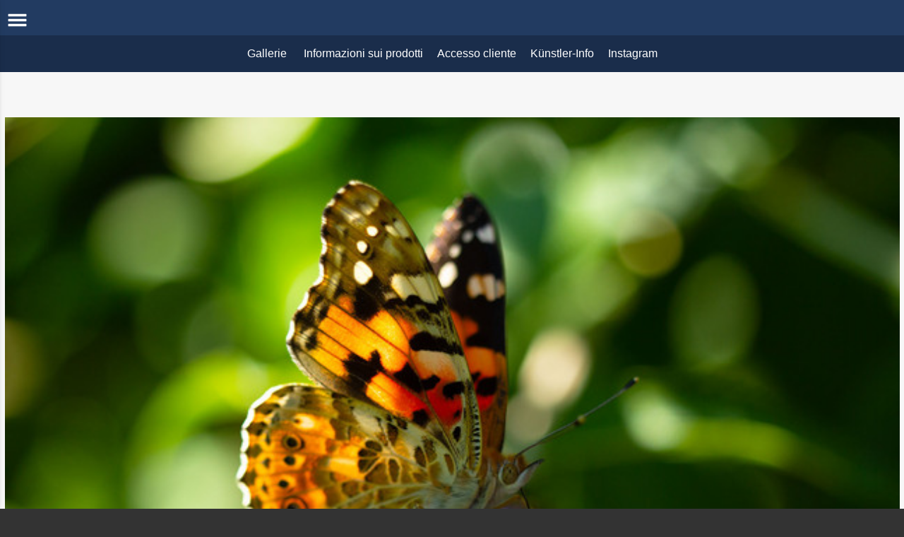

--- FILE ---
content_type: text/html; charset=utf-8
request_url: https://www.toocross-art.de/m?l=it
body_size: 8394
content:
<!DOCTYPE html>
<html lang="it">
<head>
  <title>toocross-art.de - Thomas Schönheim - Fotografie Shop - Realizzato con</title>
<meta name="description" content="Meine schönen Werke kommen zu Dir nach Hause. Als Foto auf speziellem Papier, auf einer Leinwand oder oder oder, einfach auswählen und bestellen.">
<meta property="og:title" content="toocross-art.de - Thomas Schönheim - Fotografie Shop - Realizzato con">
<meta property="og:description" content="Meine schönen Werke kommen zu Dir nach Hause. Als Foto auf speziellem Papier, auf einer Leinwand oder oder oder, einfach auswählen und bestellen.">
<meta property="og:image" content="https://styleimages-pictrs-com.s3.amazonaws.com/0dcd2154fe7e2814f3d7d4d5c4533cc6/diashow_2022_Makro_004_IMG_1497.jpg">
<meta name="twitter:title" content="toocross-art.de - Thomas Schönheim - Fotografie Shop - Realizzato con">
<meta name="twitter:description" content="Meine schönen Werke kommen zu Dir nach Hause. Als Foto auf speziellem Papier, auf einer Leinwand oder oder oder, einfach auswählen und bestellen.">
<meta name="twitter:card" content="gallery">
<meta name="twitter:image0:src" content="https://styleimages-pictrs-com.s3.amazonaws.com/0dcd2154fe7e2814f3d7d4d5c4533cc6/diashow_2022_Makro_004_IMG_1497.jpg">
<meta name="twitter:image1:src" content="https://styleimages-pictrs-com.s3.amazonaws.com/0cd8ee554ee94f650d701991d2b28dc6/diashow_IMG_5047.jpg">
<meta name="twitter:image2:src" content="https://styleimages-pictrs-com.s3.amazonaws.com/c37f0f2562c9e0b8554ccfad7c5734b1/diashow_IMG_5192.jpg">
<meta name="twitter:image3:src" content="https://styleimages-pictrs-com.s3.amazonaws.com/c4538803ddfd4e57ff17d8b40fe2e402/diashow_IMG_4414.jpg">
<meta name="twitter:image4:src" content="https://styleimages-pictrs-com.s3.amazonaws.com/9df4840d8b5f9f4371e11f05c6e9d4b5/diashow_2022_Makro_005_IMG_1547.jpg">
<meta name="twitter:image5:src" content="https://styleimages-pictrs-com.s3.amazonaws.com/05bee143fab84ca80a75fa002cdc138e/diashow_IMG_5895.jpg">
<meta name="twitter:image6:src" content="https://styleimages-pictrs-com.s3.amazonaws.com/d7e65971630a51fc8c7b572b3e1991ae/diashow_2021_EXP8.jpg">
<meta name="twitter:image7:src" content="https://styleimages-pictrs-com.s3.amazonaws.com/63aba59ee363bed429a3d6922337a4bc/diashow_2021_EXP3.jpg">
<meta name="twitter:image8:src" content="https://styleimages-pictrs-com.s3.amazonaws.com/e5e367d0d332e2673a70ecc594bce24b/diashow_2021_EXP2.jpg">
<meta name="twitter:image9:src" content="https://styleimages-pictrs-com.s3.amazonaws.com/adf1d49236ed626e380114920d422127/diashow_2021_EXP1.jpg">
  <meta http-equiv="Content-Type" content="text/html; charset=utf-8" />
  <meta name="viewport" content="width=device-width, initial-scale=1.0">

      <link rel="canonical" href="https://www.toocross-art.de?l=de">


  <link rel="stylesheet" media="all" href="/assets/vendor_imports/shop_gallery_mobile-46aeb8b1d44dd0dbaa93f029ef723df8886719ddcf7aae52e27c94011c02e6da.css" />
  <link rel="stylesheet" media="all" href="/assets/shop_gallery_mobile/index-2bcaba051e749a2f2acb35dde9b33a3c7b5b884acba6587785c3ec34cfd14e69.css" />

  <link rel="icon" type="image/png" href="/favicons/favicon-fe.png">
<link rel="apple-touch-icon" href="/favicons/favicon-fe.png">
<meta name="apple-mobile-web-app-title" content="toocross-art.de">
  <meta name="theme-color" content="#223B61">


      <style id="highlightcolor-styles">
      .pswp__share-tooltip a:hover {color:white !important;}
      .pswp__share-tooltip .pswp__share--download:hover {color:inherit !important;}

      a:not(.ignore-hc):not(.btn-primary), .acts-on-hc:not(.ignore-hc), .acts-on-hc-active.active, .btn-link:not(.ignore-hc) {color:#223B61;}
      a:not(.ignore-hc):not(.btn-primary):hover, .acts-on-hc-hover:hover, .btn-link:not(.ignore-hc):hover, .btn-link:not(.ignore-hc):focus {color:rgb(25,43,71);}
      .acts-on-hc-bg, .btn-primary, .btn-primary.disabled, .btn-primary[disabled], .btn-primary[disabled]:hover, .btn-primary[disabled]:focus, .btn-primary[disabled]:active {background-color:#223B61;}
      .acts-on-hc-bg-darker {background-color:rgb(25,43,71);}
      .acts-on-hc-bg-with-gradient:not(.ignore-hc-gradient) {background:linear-gradient(141deg, rgb(25,43,71), #223B61 30%, #223B61 70%, rgb(25,43,71));}
      .acts-on-hc-bg-light {background-color:#223B611A;}
      .acts-on-hc-border {border-color:#223B61;}
      .btn-primary, .btn-primary.disabled, .btn-primary[disabled] {border-color:rgb(25,43,71);}
      .btn-primary:hover, .btn-primary:focus, .open > .dropdown-toggle.btn-primary {background-color:rgb(25,43,71); border-color:rgb(25,43,71);}
      .form-control:focus {border-color:#223B61; box-shadow:0 0 6px rgba(34,59,97,0.35);}
      .bg-image-overlay.is-hc-tainted { background-color:#223B61; }
        .header-v5 .bg-image-overlay {background-image:url('https://styleimages-pictrs-com.s3.amazonaws.com/78a41d6a2df8f1c7bf12a848541f7644/hd_IMG_6020_3.jpg');}
        .startpage-searchbox .bg-image-overlay { background-image: url('https://styleimages-pictrs-com.s3.amazonaws.com/3d346e9b85a9ede5ab556fc712c3b445/hd_suche_vorlage_01.jpg'); }
    </style>


  

  <script>
      var gaProps = ["G-D24WTXD6E5","UA-124625291-2"];

      function gaDisableStr(prop) {
        return 'ga-disable-' + prop;
      }

      gaProps.forEach(function(prop) {
        var disableStr = gaDisableStr(prop);
        if (document.cookie.indexOf(disableStr + '=true') > -1) {
          window[disableStr] = true;
        }
      });

      function gaOptout() {
        gaProps.forEach(function(prop) {
          var disableStr = gaDisableStr(prop);
          document.cookie = disableStr + '=true; expires=Thu, 31 Dec 2099 23:59:59 UTC; path=/';
          window[disableStr] = true;
        });
      }

      window.dataLayer = window.dataLayer || [];
      function gtag(){dataLayer.push(arguments);}
      gtag('js', new Date());
      gaProps.forEach(function(prop) {
        gtag('config', prop, { 'anonymize_ip': true, 'link_attribution': true });
      });
      gtag('consent', 'default', {
        'ad_storage':         'denied',
        'analytics_storage':  'denied',
        'ad_personalization': 'denied',
        'ad_user_data':       'denied'
      });
          gtag('consent', 'update', {
      'ad_storage':         'granted',
      'analytics_storage':  'granted',
      'ad_personalization': 'granted',
      'ad_user_data':       'granted'
    });

     
  </script>

    <script async src="https://www.googletagmanager.com/gtag/js?id=G-D24WTXD6E5"></script>
 

  

</head>
<body data-shop-id="368614225" data-album-id="5252925" class="">

    <div id="cart-hint" class="cart-hint acts-on-hc-bg-darker">
      <a class="btn-link ignore-hc" href="https://www.toocross-art.de/m/basket?l=it">
        <span class="glyphicon glyphicon-shopping-cart"></span>
        <span id="cart-hint-ordered">
          Carrello (<span id="cart-hint-count">0</span>)
        </span>
        <span id="cart-hint-unfinished-packages-only">
          ha iniziato i pacchetti nel carrello della spesa
        </span>
      </a>
    </div>


    <ul id="nav-main" class="nav-main">
      <li class="link-to-home">
        <a class="acts-on-hc-bg text-fit" href="https://www.toocross-art.de/m?l=it">
          <span class="glyphicon glyphicon-home acts-on-hc"></span>toocross-art.de
        </a>
      </li>


      <li class="js-header-pages-item"><a class="ignore-hc acts-on-hc-hover" href="https://www.toocross-art.de/m/productinfos?l=it">Informazioni sui prodotti</a></li><li class="js-header-pages-item"><a class="ignore-hc acts-on-hc-hover" href="https://www.toocross-art.de/m/qr?l=it">Accesso cliente</a></li><li class="js-header-pages-item"><a class="ignore-hc acts-on-hc-hover" target="_blank" href="https://thomas-schoenheim.de/fotografie/">Künstler-Info</a></li><li class="js-header-pages-item"><a class="ignore-hc acts-on-hc-hover" target="_blank" href="https://www.instagram.com/thomasschoenheim/">Instagram</a></li>

        <li>
          <span id="nav-main-album-header" class="nav-main-album-header">Gallerie</span>
            <ul class="nav-main-albums"><li data-album-id="6230720"><a title="Voyage" class="ignore-hc acts-on-hc-hover acts-on-hc-active" href="https://www.toocross-art.de/m/6230720/voyage?l=it">Voyage</a></li><li data-album-id="8835772"><a title="Nature Art" class="ignore-hc acts-on-hc-hover acts-on-hc-active" href="https://www.toocross-art.de/m/8835772/nature-art?l=it">Nature Art</a></li><li data-album-id="5628315"><a title="Nature" class="ignore-hc acts-on-hc-hover acts-on-hc-active" href="https://www.toocross-art.de/m/5628315/nature?l=it">Nature</a></li></ul>
        </li>
    </ul>

    <span id="nav-main-close" class="glyphicon glyphicon-remove nav-main-close"></span>
    <div id="nav-main-backdrop" class="nav-main-backdrop"></div>
    <span id="nav-main-toggle" class="glyphicon glyphicon-menu-hamburger "></span>


  

<header class="header-v5 header-bg-color acts-on-hc-bg">



    <div id="startpage-header-pages-nav-wrap" class="startpage-header-pages-nav-wrap do-show">
      <ul class="startpage-header-pages-nav acts-on-text-shadow">
          <li><a id="startpage-header-link-to-galleries" href="#">Gallerie</a></li>
        <li class="js-header-pages-item"><a href="https://www.toocross-art.de/m/productinfos?l=it">Informazioni sui prodotti</a></li><li class="js-header-pages-item"><a href="https://www.toocross-art.de/m/qr?l=it">Accesso cliente</a></li><li class="js-header-pages-item"><a target="_blank" href="https://thomas-schoenheim.de/fotografie/">Künstler-Info</a></li><li class="js-header-pages-item"><a target="_blank" href="https://www.instagram.com/thomasschoenheim/">Instagram</a></li>
      </ul>
    </div>
</header>


<div class="main-wrap">

    
    













    <div class="swiper-container startpage-diashow" id="swiper-container">
      <div class="swiper-wrapper">
          <div data-background="https://styleimages-pictrs-com.s3.amazonaws.com/0dcd2154fe7e2814f3d7d4d5c4533cc6/medium_2022_Makro_004_IMG_1497.jpg" class="swiper-slide swiper-lazy js-swiper-slide" style="height:66vw;">
            <div class="swiper-lazy-preloader"></div>
          </div>
          <div data-background="https://styleimages-pictrs-com.s3.amazonaws.com/0cd8ee554ee94f650d701991d2b28dc6/medium_IMG_5047.jpg" class="swiper-slide swiper-lazy js-swiper-slide" style="height:66vw;">
            <div class="swiper-lazy-preloader"></div>
          </div>
          <div data-background="https://styleimages-pictrs-com.s3.amazonaws.com/c37f0f2562c9e0b8554ccfad7c5734b1/medium_IMG_5192.jpg" class="swiper-slide swiper-lazy js-swiper-slide" style="height:66vw;">
            <div class="swiper-lazy-preloader"></div>
          </div>
          <div data-background="https://styleimages-pictrs-com.s3.amazonaws.com/c4538803ddfd4e57ff17d8b40fe2e402/medium_IMG_4414.jpg" class="swiper-slide swiper-lazy js-swiper-slide" style="height:66vw;">
            <div class="swiper-lazy-preloader"></div>
          </div>
          <div data-background="https://styleimages-pictrs-com.s3.amazonaws.com/9df4840d8b5f9f4371e11f05c6e9d4b5/medium_2022_Makro_005_IMG_1547.jpg" class="swiper-slide swiper-lazy js-swiper-slide" style="height:66vw;">
            <div class="swiper-lazy-preloader"></div>
          </div>
          <div data-background="https://styleimages-pictrs-com.s3.amazonaws.com/05bee143fab84ca80a75fa002cdc138e/medium_IMG_5895.jpg" class="swiper-slide swiper-lazy js-swiper-slide" style="height:66vw;">
            <div class="swiper-lazy-preloader"></div>
          </div>
          <div data-background="https://styleimages-pictrs-com.s3.amazonaws.com/d7e65971630a51fc8c7b572b3e1991ae/medium_2021_EXP8.jpg" class="swiper-slide swiper-lazy js-swiper-slide" style="height:66vw;">
            <div class="swiper-lazy-preloader"></div>
          </div>
          <div data-background="https://styleimages-pictrs-com.s3.amazonaws.com/63aba59ee363bed429a3d6922337a4bc/medium_2021_EXP3.jpg" class="swiper-slide swiper-lazy js-swiper-slide" style="height:66vw;">
            <div class="swiper-lazy-preloader"></div>
          </div>
          <div data-background="https://styleimages-pictrs-com.s3.amazonaws.com/e5e367d0d332e2673a70ecc594bce24b/medium_2021_EXP2.jpg" class="swiper-slide swiper-lazy js-swiper-slide" style="height:66vw;">
            <div class="swiper-lazy-preloader"></div>
          </div>
          <div data-background="https://styleimages-pictrs-com.s3.amazonaws.com/adf1d49236ed626e380114920d422127/medium_2021_EXP1.jpg" class="swiper-slide swiper-lazy js-swiper-slide" style="height:66vw;">
            <div class="swiper-lazy-preloader"></div>
          </div>
      </div>
      <div class="swiper-pagination" id="swiper-pagination"></div>
    </div>

  <h2 class="main-header "><span class="main-header-inner">Gallerie</span></h2><ul class="gallery-list"><li class="gallery-list-item"><a href="https://www.toocross-art.de/m/6230720/voyage?l=it"><img src="https://pictrs2.b-cdn.net/635a49aa612eb67b606aaa1a9bb2c4f2/sq280_2021_EXP3.jpg?v=1739093763" class="gallery-list-img" /><div class="gallery-list-details-wrap"><div class="gallery-list-details"><p class="gallery-list-name">Voyage</p><p class="gallery-list-meta">8 Immagini</p></div></div></a></li><li class="gallery-list-item"><a href="https://www.toocross-art.de/m/8835772/nature-art?l=it"><img src="https://pictrs2.b-cdn.net/5dfd274d689e0b16f103daab6ebecd53/sq280_IMG_5047.jpg?v=1739093732" class="gallery-list-img" /><div class="gallery-list-details-wrap"><div class="gallery-list-details"><p class="gallery-list-name">Nature Art</p><p class="gallery-list-meta">11 Immagini</p></div></div></a></li><li class="gallery-list-item"><a href="https://www.toocross-art.de/m/5628315/nature?l=it"><img src="https://pictrs2.b-cdn.net/5f03e87b3187f1476a175f9124418105/sq280_IMG_5192.jpg?v=1739093793" class="gallery-list-img" /><div class="gallery-list-details-wrap"><div class="gallery-list-details"><p class="gallery-list-name">Nature</p><p class="gallery-list-meta">269 Immagini</p></div></div></a></li></ul>
  <h2 class="main-header "><span class="main-header-inner">Ha ottenuto un codice d&#39;accesso ?</span></h2>
<form class="form-wrap" action="https://www.toocross-art.de/m/find_by_qrcode?l=it" accept-charset="UTF-8" method="post"><input type="hidden" name="authenticity_token" value="lzXyRWsOSYQfQIcYzfTsW9eS8yqrkiY24woXwI_p0XQ0Z-y-8RS6xmtSiHyv0kCZCEZDrrPYsLiTOV0Vv6xHXA" autocomplete="off" />
  
  <label for="qr">
    Entrare qui per accedere alla pagina:
</label>  <input type="text" name="qr" id="qr" value="" class="form-input acts-on-hc-border" placeholder="ABC123" autocomplete="nope" />
  <input type="submit" name="commit" value="Galleria aperta" class="btn btn-primary" data-disable-with="Galleria aperta" />

</form>

    <a href="https://www.instagram.com/thomasschoenheim/" class="startpage-instagram-link ignore-hc" target="_blank">
      <img class="startpage-instagram-logo" src="/assets/fe/instagram_icon_200px-8771a98ff8ee2b85f3ccad5ff627ebc2023252d2444431410c4577b3e49a3614.png" />
      <span class="startpage-instagram-handle acts-on-hc">thomasschoenheim</span>
      <br>
      seguici su instagram
    </a>



 
</div> 






    <div class="footer">

      <ul>
        <li><a class="ignore-hc" href="https://www.toocross-art.de/m/terms?l=it">CONDIZIONI GENERALI DI CONTRATTO</a></li>
        <li><a class="ignore-hc" href="https://www.toocross-art.de/m/impressum?l=it">Impronta</a></li>
        <li><a class="ignore-hc" href="https://www.toocross-art.de/m/privacy?l=it">Privacy</a></li>
        <li class="footer-contact"><a class="ignore-hc" href="https://www.toocross-art.de/m/contact?l=it">Contatto</a></li>

      </ul>
        <ul>
          <li><a class="ignore-hc" href="https://www.toocross-art.de/m/force_desktop?l=it&amp;target=https%3A%2F%2Fwww.toocross-art.de%3Fl%3Dit" rel="nofollow">passare alla vista classica</a></li>
        </ul>

        <p class='footer-payment-icons'>
          <img class="img-responsive" src="/assets/icons/shop-footer-icons-74daf6bef16b32c9903e9c448ede15dafb07f3a66db0675e9416e5f39d7af339.png" />
        </p>

        <p class="footer-copyright">
          © 2025
          Sito web del fotografo creato con
          <a class="ignore-hc" href="https://www.pictrs.com">Pictrs</a>
        </p>



    </div>

  

    <script>
      var MONTHS_ABBR = ["Jan","Feb","Mär","Apr","Mai","Jun","Jul","Aug","Sep","Okt","Nov","Dez"];
    </script>


  <script>var PIC_I18N_TRANSLATIONS = {"multiSelect.cancel.warning":"Se lasciate la pagina, la vostra attuale selezione sarà persa!","stickyCart.cart.single":"{{num}} Immagine nel carrello","stickyCart.cart.multi":"{{num}} Immagini nel carrello","stickyCart.wishlist.single":"{{num}} Aggiungi l'immagine alla lista di controllo","stickyCart.wishlist.multi":"{{num}} Immagini nella lista di controllo","stickyCart.packages.single":"{{num}} Pacchetto iniziato","stickyCart.packages.multi":"{{num}} Pacchetti iniziati","preview.marker.wishlist":"Questa foto è sulla tua lista dei desideri (clicca per rimuovere).","order.prices.from":"da","calendar.caption.cover":"Pagina di copertina","payment.paypal.cancelled":"Pagamento annullato","order.color.title":"Colore","order.color.unchanged":"come mostrato","order.color.blackAndWhite":"bianco e nero","order.packages.composer.remove":"Volete davvero rimuovere la foto di gruppo dal pacco?","order.packages.composer.noKf":"Non puoi riempire questo prodotto con una foto di classe.","order.packages.composer.noMultiAlbums":"Non puoi riempire questo pacchetto con immagini provenienti da più gallerie.","order.formats.matching":"Formati corrispondenti","order.formats.nonMatching":"Formati diversi","order.useMatte.title":"Superficie","order.useMatte.glossy":"lucido","order.useMatte.matte":"antiriflesso","cart.submit.error":"Si è verificato un errore, per favore riprova più tardi o contatta il team di supporto.","cart.submit.expensiveCoupon":"Il buono inserito ha un valore inferiore a quello della promozione. È sicuro di voler utilizzare il buono invece della promozione?","cart.validation.email":"Inserire un indirizzo e-mail valido.","cart.validation.equalTo":"Ripetere lo stesso valore.","cart.validation.germanIban":"Al momento supportiamo solo IBAN tedeschi e austriaci. Si prega di cambiare il metodo di pagamento.","cart.validation.houseNumber":"Non dimenticate il numero civico.","cart.validation.incomplete":"I dati inseriti sono errati o incompleti. Si prega di controllare i campi contrassegnati.","cart.validation.min2Letters":"Gli indirizzi devono contenere almeno 2 lettere.","cart.validation.minlength":"Inserire almeno {0} caratteri.","cart.validation.noBackslashOrEuro":"\"€\" e \"\\\" non sono ammessi negli indirizzi.","cart.validation.noCyrillic":"Le lettere cirilliche non sono consentite.","cart.validation.noGmail":"Volevi dire \u003cem\u003e\"gmail.com\"\u003c/em\u003e?","cart.validation.noGooglemail":"Volevi dire \u003cem\u003e\"googlemail.com\"\u003c/em\u003e?","cart.validation.noPackstation":"Purtroppo non possiamo consegnare alle stazioni di imballaggio.","cart.validation.notEqualToFirstname":"Nome e cognome non devono essere identici.","cart.validation.noUmlauts":"Si prega di non utilizzare le virgole nell'indirizzo e-mail.","cart.validation.rangelength":"Inserire un minimo di {0} e un massimo di {1} caratteri.","cart.validation.required":"Questo campo è obbligatorio.","cart.validation.validIban":"Si prega di inserire un IBAN valido.","cart.validation.validZipInGermany":"Inserire un codice postale valido.","package.composer.imagesOnly":"A questo punto del pacchetto sono consentite solo le immagini.","package.composer.videoOnly":"A questo punto del pacchetto sono consentiti solo i video."};</script>

  <script>var PIC_DOMAIN_TYPOS = {"aol.con":"aol.com","aol.vom":"aol.com","bleuwin.ch":"bluewin.ch","bluevin.ch":"bluewin.ch","bluewin.com":"bluewin.ch","bluwin.ch":"bluewin.ch","cloud.com":"icloud.com","com.gmail":"gmail.com","dreenet.de":"freenet.de","fmail.com":"gmail.com","frennet.de":"freenet.de","g-mail.com":"gmail.com","gail.com":"gmail.com","gaiml.com":"gmail.com","gamail.com":"gmail.com","gamil.com":"gmail.com","gemail.com":"gmail.com","gimail.com":"gmail.com","gimal.com":"gmail.com","gmai.com":"gmail.com","gmaik.com":"gmail.com","gmail.at":"gmail.com","gmail.c":"gmail.com","gmail.ca":"gmail.com","gmail.ch":"gmail.com","gmail.cm":"gmail.com","gmail.co":"gmail.com","gmail.col":"gmail.com","gmail.coma":"gmail.com","gmail.come":"gmail.com","gmail.comm":"gmail.com","gmail.comn":"gmail.com","gmail.coms":"gmail.com","gmail.con":"gmail.com","gmail.conm":"gmail.com","gmail.de":"gmail.com","gmail.gom":"gmail.com","gmail.vom":"gmail.com","gmal.com":"gmail.com","gmali.com":"gmail.com","gmaul.com":"gmail.com","gmial.com":"gmail.com","gmil.com":"gmail.com","gms.de":"gmx.de","gmx.d":"gmx.de","gmx.dd":"gmx.de","gmx.dr":"gmx.de","gmx.dw":"gmx.de","gmx.e":"gmx.de","gmy.de":"gmx.de","gnail.com":"gmail.com","gnail.con":"gmail.com","gnail.de":"gmail.com","gnx.de":"gmx.de","gnx.net":"gmx.net","gogglemail.com":"googlemail.com","goglemail.com":"googlemail.com","googelmail.com":"googlemail.com","google.com":"gmail.com","googlemai.com":"googlemail.com","googlemail.co":"googlemail.com","googlemail.con":"googlemail.com","googlemail.de":"googlemail.com","googlenail.com":"googlemail.com","googlmail.com":"googlemail.com","goolemail.com":"googlemail.com","goooglemail.com":"googlemail.com","hmail.com":"gmail.com","homail.com":"hotmail.com","homail.de":"hotmail.de","hotmaail.com":"hotmail.com","hotmaail.de":"hotmail.de","hotmai.com":"hotmail.com","hotmai.de":"hotmail.de","hotmail.co":"hotmail.com","hotmail.con":"hotmail.com","hotmail.fe":"hotmail.de","hotmail.ocm":"hotmail.com","hotmail.se":"hotmail.de","hotmail.vom":"hotmail.com","hotmal.com":"hotmail.com","hotmal.de":"hotmail.de","hotmali.com":"hotmail.com","hotmali.de":"hotmail.de","hotmaul.com":"hotmail.com","hotmaul.de":"hotmail.de","hotmeil.com":"hotmail.com","hotmeil.de":"hotmail.de","hotmil.com":"hotmail.com","hotmil.de":"hotmail.de","htmail.com":"hotmail.com","htmail.de":"hotmail.de","icioud.com":"icloud.com","iclaud.com":"icloud.com","icloud.con":"icloud.com","icloud.de":"icloud.com","icloude.com":"icloud.com","iclous.com":"icloud.com","icoloud.com":"icloud.com","icoud.com":"icloud.com","iloud.com":"icloud.com","jahoo.com":"yahoo.com","jahoo.de":"yahoo.de","live.con":"live.com","malibox.org":"mailbox.org","me.con":"me.com","me.vom":"me.com","outlock.com":"outlook.com","outloock.com":"outlook.com","outlook.con":"outlook.com","t-obline.de":"t-online.de","t-omline.de":"t-online.de","t-onlime.de":"t-online.de","t-onilne.de":"t-online.de","t-onlein.de":"t-online.de","t-online.dr":"t-online.de","t-onlone.de":"t-online.de","t–online.de":"t-online.de","t.online.de":"t-online.de","tonline.de":"t-online.de","we.de":"web.de","web.d":"web.de","web.dd":"web.de","web.dr":"web.de","web.dw":"web.de","web.e":"web.de","web.se":"web.de","wen.de":"web.de","wep.de":"web.de","yaho.de":"yahoo.de","yahoo.co":"yahoo.com","yahoo.con":"yahoo.com","yahoo.dd":"yahoo.de","yahoo.dr":"yahoo.de","yahoo.vom":"yahoo.com"};</script>


    <script>
    if (typeof Raven === 'undefined') {
      Raven = {
        captureBreadcrumb: console.log.bind(console),
        captureMessage:    console.warn.bind(console)
      };
    }
  </script>

  <script>
  var didShowAlert = false;

  function reloadOnMissingLib(libAsStr) {
    if (didShowAlert || /bingbot|bingpreview|Firefox\/38\.0/i.test(window.navigator.userAgent)) {
      return;
    }

    var isFirstReload = function() {
          return !/was_missing_lib/.test(window.location.href);
        },

        reloadWithExtraParam = function() {
          var connector = !!window.location.search ? '&' : '?';
          return window.location.href = window.location.href + connector + 'was_missing_lib=true';
        },

        captureBreadcrumb = function(msg) {
          if (typeof Raven != 'undefined') {
            Raven.captureBreadcrumb({
              message:  msg,
              category: 'action',
              data:     {
                libAsStr: libAsStr,
                url:      window.location.search
              }
            });
          }
        },

        captureMessage = function(msg) {
          if (typeof Raven != 'undefined') {
            Raven.captureMessage(msg);
          }
        };

    if (typeof window[libAsStr] == 'undefined') {
      captureBreadcrumb('is missing lib');
      // Fehler tritt zum ersten Mal auf: Reload bestätigen oder via breadcrumb
      // speichern, dass User Reload nicht bestätigt hat
      if (isFirstReload()) {
        var text = 'Purtroppo non è stato possibile caricare tutti i file. Affinché tutto funzioni come dovrebbe, la pagina viene ricaricata.';
        if (confirm(text)) {
          captureBreadcrumb('reloads because of missing lib');
          reloadWithExtraParam();
        } else {
          captureBreadcrumb('did not confirm reload dialog');
        }
        didShowAlert = true;

      // Fehler tritt nicht zum ersten Mal auf: User anderen Alert mit Hinweis
      // auf Support geben
      } else {
        captureBreadcrumb('missing lib despite reload');
        if (libAsStr != 'jQuery' && libAsStr != 'accounting' && libAsStr != '_') {
          captureMessage('could not load ' + libAsStr);
        }
        var text = 'Ancora non è stato possibile caricare tutti i file. Controlla la tua connessione internet, riprova più tardi o contatta il team di supporto. Puoi ancora utilizzare il sito, ma non possiamo garantire che sia privo di errori.';
        alert(text);
        didShowAlert = true;
      }
    }
  }
</script>

  <script src="/assets/jquery-2.2.1.min-14b8952160b68b21cad9d9162580161fa4ee34e555c72cb775450b0a147e619f.js"></script>
<script>reloadOnMissingLib('jQuery');</script>

  <script src="/assets/vendor_imports/shop_gallery_mobile-37baac977c3528520a15278136ac411ce7cd5386897d44386f6b49952b57da0f.js" crossorigin=""></script>
  <script src="/assets/shop_gallery_mobile/index-9b3df76d78005643e75461e82fe45ba232fd0d76f8974527f3328dd5537c29ad.js" crossorigin=""></script>
  
  <script>
  reloadOnMissingLib('accounting');

  accounting.settings = {
    currency: {
      // default currency symbol is '$'
      symbol:    '€',
      // controls output: %s = symbol, %v = value/number (can be object: see below)
      format:    '%v %s',
      decimal:   ',', // decimal point separator
      thousand:  '.', // thousands separator
      precision: 2    // decimal places
    },
    number: {
      precision: 0,   // default precision on numbers is 0
      thousand:  '.',
      decimal:   ','
    }
  };
</script>

  <script>
  $(function() {
    var growlOrPrevent = function(event) {
        event.preventDefault();
    };

    $('body')
      .on('contextmenu', 'img, #zoomple_image_overlay, .js-diashow-dia, video', growlOrPrevent)

      // Im Firefox wird dragstart auf img-Elementen nicht gefeuert, wenn sich
      // diese in einem a-Element befinden. Bei den Imageitems befinden sich
      // alle Bilder in einem a. Fix: zusätzlich auch auf dragstart beim a
      // (=.js-thumba) hören. Allerdings führt das in Chrome dazu, dass sowohl
      // img als auch a auf das Event reagieren. Um das zu verhindern, muss das
      // Event beim img daran gehindert werden weiter nach oben zum a zu
      // bubblen. Webdev is fun!
      .on('dragstart', 'img, #zoomple_image_overlay, .js-thumba', function(event) {
        if ($(this).is('.js-picthumbs')) {
          event.stopPropagation();
        }
        growlOrPrevent(event);
      });
  });
</script>

  

  



 



  

  
</body> 
</html>


--- FILE ---
content_type: text/css
request_url: https://www.toocross-art.de/assets/shop_gallery_mobile/index-2bcaba051e749a2f2acb35dde9b33a3c7b5b884acba6587785c3ec34cfd14e69.css
body_size: 13419
content:
@-webkit-keyframes shake{0%,100%{transform:translateX(0)}12.5%,37.5%,62.5%,87.5%{transform:translateX(-8px)}25%,50%,75%{transform:translateX(8px)}}@keyframes shake{0%,100%{transform:translateX(0)}12.5%,37.5%,62.5%,87.5%{transform:translateX(-8px)}25%,50%,75%{transform:translateX(8px)}}.shake{-webkit-animation-duration:0.5s;animation-duration:0.5s;-webkit-animation-fill-mode:both;animation-fill-mode:both;-webkit-animation-name:shake;animation-name:shake}@-webkit-keyframes pulsate{20%{transform:scale(6) translateY(40px)}100%{transform:scale(1) translateY(0)}}@keyframes pulsate{20%{transform:scale(6) translateY(40px)}100%{transform:scale(1) translateY(0)}}.pulsate{-webkit-animation-duration:0.5s;animation-duration:0.5s;-webkit-animation-fill-mode:both;animation-fill-mode:both;-webkit-animation-name:pulsate;animation-name:pulsate}@-webkit-keyframes dbl-pulsate{20%{transform:scale(2)}50%{transform:scale(1)}70%{transform:scale(2)}100%{transform:scale(1)}}@keyframes dbl-pulsate{20%{transform:scale(2)}50%{transform:scale(1)}70%{transform:scale(2)}100%{transform:scale(1)}}.dbl-pulsate{-webkit-animation-duration:1s;animation-duration:1s;-webkit-animation-fill-mode:both;animation-fill-mode:both;-webkit-animation-name:dbl-pulsate;animation-name:dbl-pulsate}@-webkit-keyframes dbl-pulsate-small{20%{transform:scale(1.4)}50%{transform:scale(1)}70%{transform:scale(1.4)}100%{transform:scale(1)}}@keyframes dbl-pulsate-small{20%{transform:scale(1.4)}50%{transform:scale(1)}70%{transform:scale(1.4)}100%{transform:scale(1)}}.dbl-pulsate-small{-webkit-animation-duration:1s;animation-duration:1s;-webkit-animation-fill-mode:both;animation-fill-mode:both;-webkit-animation-name:dbl-pulsate-small;animation-name:dbl-pulsate-small}@-webkit-keyframes quick-zoom-in{50%{transform:scale(1.1)}100%{transform:scale(1)}}@keyframes quick-zoom-in{50%{transform:scale(1.1)}100%{transform:scale(1)}}.quick-zoom-in{-webkit-animation-duration:0.25s;animation-duration:0.25s;-webkit-animation-fill-mode:both;animation-fill-mode:both;-webkit-animation-name:quick-zoom-in;animation-name:quick-zoom-in}.slow-zoom-in{-webkit-animation-duration:0.5s;animation-duration:0.5s;-webkit-animation-fill-mode:both;animation-fill-mode:both;-webkit-animation-name:quick-zoom-in;animation-name:quick-zoom-in}@-webkit-keyframes quick-zoom-out{20%{transform:scale(0.95)}100%{transform:scale(1)}}@keyframes quick-zoom-out{20%{transform:scale(0.95)}100%{transform:scale(1)}}.quick-zoom-out{-webkit-animation-duration:0.25s;animation-duration:0.25s;-webkit-animation-fill-mode:both;animation-fill-mode:both;-webkit-animation-name:quick-zoom-out;animation-name:quick-zoom-out}@-webkit-keyframes quick-zoom-out-small-item{20%{transform:scale(0.5)}100%{transform:scale(1)}}@keyframes quick-zoom-out-small-item{20%{transform:scale(0.5)}100%{transform:scale(1)}}.quick-zoom-out-small-item{-webkit-animation-duration:0.2s;animation-duration:0.2s;-webkit-animation-fill-mode:both;animation-fill-mode:both;-webkit-animation-name:quick-zoom-out-small-item;animation-name:quick-zoom-out-small-item}@-webkit-keyframes quick-zoom-in-big{50%{transform:scale(1.5)}100%{transform:scale(1)}}@keyframes quick-zoom-in-big{50%{transform:scale(1.5)}100%{transform:scale(1)}}.quick-zoom-in-big{-webkit-animation-duration:0.5s;animation-duration:0.5s;-webkit-animation-fill-mode:both;animation-fill-mode:both;-webkit-animation-name:quick-zoom-in-big;animation-name:quick-zoom-in-big}@-webkit-keyframes heartbeat{50%{transform:scale(1.5)}100%{transform:scale(1)}}@keyframes heartbeat{50%{transform:scale(1.5)}100%{transform:scale(1)}}.heartbeat{-webkit-animation-duration:1.2s;animation-duration:1.2s;-webkit-animation-fill-mode:both;animation-fill-mode:both;-webkit-animation-name:heartbeat;animation-name:heartbeat;-webkit-animation-iteration-count:infinite;animation-iteration-count:infinite}@-webkit-keyframes three-small-heartbeats{50%{transform:scale(1.2)}100%{transform:scale(1)}}@keyframes three-small-heartbeats{50%{transform:scale(1.2)}100%{transform:scale(1)}}.three-small-heartbeats{-webkit-animation-duration:0.5s;animation-duration:0.5s;-webkit-animation-fill-mode:both;animation-fill-mode:both;-webkit-animation-name:three-small-heartbeats;animation-name:three-small-heartbeats;-webkit-animation-iteration-count:3;animation-iteration-count:3}@-webkit-keyframes cssload-spin{100%{transform:rotate(360deg)}}@keyframes cssload-spin{100%{transform:rotate(360deg)}}.cssload-spin{-webkit-animation:cssload-spin 2s linear infinite;animation:cssload-spin 2s linear infinite}:root{--resp-padding-inline-big: 160px;--resp-padding-inline: 80px}@media (max-width: 1279px){:root{--resp-padding-inline: 80px;--resp-padding-inline-big: var(--resp-padding-inline)}}@media (max-width: 800px){:root{--resp-padding-inline: 40px }}@media (max-width: 600px){:root{--resp-padding-inline: 20px }}.redactor-source{flex-grow:1}.redactor-source-view .redactor-toolbar .re-button{color:#fff}.redactor-toolbar .re-button{color:inherit}.redactor-dropdown a{color:inherit !important}.re-icon-format::before{content:url("data:image/svg+xml,%3Csvg width='16' height='16' viewBox='0 0 16 16' xmlns='http://www.w3.org/2000/svg'%3E%3Cpath fill='none' d='M0 0h24v24H0Z'/%3E%3Cpath d='M7.014 3.6H8.89v9.383H7.014V9.23H3.26v3.753H1.385V3.6H3.26v3.753h3.753Zm6.164 0a4.45 4.45 0 0 1-2.411 1.877v.938h1.876v6.568h1.876V3.6Z' style='stroke-width:.938202'/%3E%3C/svg%3E")}.redactor-highlighted-1,.redactor-dropdown-item-highlighted-1 span{background-image:url(/assets/fe/redactor_highlight_1-f4ac27a03084d756cccbfc22dd81218c405d588b42e3227d1de62781f4947b9f.svg);background-position:50% 50%;padding:5px 20px;background-repeat:no-repeat;background-size:cover;color:#333}.redactor-highlighted-2,.redactor-dropdown-item-highlighted-2 span{display:inline-block;padding:1px 5px 0;border-radius:2px;color:#fff;background:var(--hc, #16ac7a)}.collapse:not(.in) .redactor-toolbar-fixed{display:none}.redactor-styles h1,.redactor-styles h2,.redactor-styles h3,.redactor-styles h4{color:inherit}.redactor-styles a{color:var(--hc, #16ac7a)}.redactor-styles a:hover{color:var(--hc-darker, #08704e)}.redactor-box.ignore-fe-styles .redactor-styles{font-family:inherit;--hc: initial;--hc-darker: initial}.redactor-box:not(.ignore-fe-styles) .redactor-placeholder::before{left:0;width:100%}.redactor-box:not(.ignore-fe-styles) .redactor-styles{text-align:center;font-family:"Spartan MB", sans-serif;font-size:0.875rem;font-weight:400;text-transform:none;letter-spacing:0}.redactor-box:not(.ignore-fe-styles) .redactor-styles h1{font-size:2.75rem;font-weight:900}.redactor-box:not(.ignore-fe-styles) .redactor-styles h2{font-size:1.5rem;font-weight:800;text-transform:none;letter-spacing:0}.redactor-box:not(.ignore-fe-styles) .redactor-styles h3{font-size:1.125rem;font-weight:500}.redactor-box:not(.ignore-fe-styles) .redactor-styles h4{font-size:1rem;font-weight:800;text-transform:uppercase;letter-spacing:1px}.redactor-box:not(.ignore-fe-styles) .redactor-styles h1,.redactor-box:not(.ignore-fe-styles) .redactor-styles h2,.redactor-box:not(.ignore-fe-styles) .redactor-styles h3{margin:0 0 20px}.redactor-box:not(.ignore-fe-styles) .redactor-styles h1,.redactor-box:not(.ignore-fe-styles) .redactor-styles h2,.redactor-box:not(.ignore-fe-styles) .redactor-styles h3,.redactor-box:not(.ignore-fe-styles) .redactor-styles h4,.redactor-box:not(.ignore-fe-styles) .redactor-styles h5,.redactor-box:not(.ignore-fe-styles) .redactor-styles h6{line-height:1.4}.redactor-box:not(.ignore-fe-styles) .redactor-styles h1 small{color:inherit;font-size:1.125rem;font-weight:500}.redactor-box:not(.ignore-fe-styles) .redactor-styles p{margin-bottom:10px}.redactor-box:not(.ignore-fe-styles) .redactor-styles figure{margin:0 auto}.redactor-box:not(.ignore-fe-styles) .redactor-styles small{font-size:0.75rem;font-weight:500;text-transform:none;letter-spacing:0}.redactor-box:not(.ignore-fe-styles) .redactor-styles h1{color:inherit}.redactor-box:not(.ignore-fe-styles) .redactor-styles ul,.redactor-box:not(.ignore-fe-styles) .redactor-styles ol{margin-left:0;list-style-position:inside}.redactor-box:not(.ignore-fe-styles) .redactor-styles li{text-align:center}.redactor-box:not(.ignore-fe-styles) .redactor-styles h1,.redactor-box:not(.ignore-fe-styles) .redactor-styles h2,.redactor-box:not(.ignore-fe-styles) .redactor-styles h3{margin-top:40px}.redactor-box:not(.ignore-fe-styles) .redactor-styles>h1:first-child,.redactor-box:not(.ignore-fe-styles) .redactor-styles>h2:first-child,.redactor-box:not(.ignore-fe-styles) .redactor-styles>h3:first-child,.redactor-box:not(.ignore-fe-styles) .redactor-styles .card>h1:first-child,.redactor-box:not(.ignore-fe-styles) .redactor-styles .card>h2:first-child,.redactor-box:not(.ignore-fe-styles) .redactor-styles .card>h3:first-child,.redactor-box:not(.ignore-fe-styles) .redactor-styles .album-header-description>h1:first-child,.redactor-box:not(.ignore-fe-styles) .redactor-styles .album-header-description>h2:first-child,.redactor-box:not(.ignore-fe-styles) .redactor-styles .album-header-description>h3:first-child{margin-top:0}.redactor-wrapper-maxwidth-800{max-width:800px}.pricetable-wrapper{margin:auto}.pricetable-head{font-size:1.3rem}.pricetable-cat{padding-top:20px;font-size:1.3rem}.pricetable-product{min-width:450px;text-align:left}.pricetable-mobile{min-width:150px}.pricetable-price{text-align:right;white-space:nowrap}.pricetable-options{font-style:italic;font-size:0.8rem}.pricetable-package-row td{padding-top:10px}.delivery-deadline-info{padding:20px 40px;background:#fff;color:#000 !important;margin:10px auto 30px;box-shadow:0 2px 4px rgba(0,0,0,0.15);text-align:left}.delivery-deadline-info *{color:#000 !important}.delivery-deadline-info p{margin-bottom:10px}.delivery-deadline-info-link{display:block;text-align:center;padding:5px 10px;margin:30px 0 50px;background:#bbb;color:#fff !important;text-decoration:none}.delivery-deadline-info-link:hover,.delivery-deadline-info-link:focus{text-decoration:none}.xmas-deadline-dl{display:grid;grid-template-columns:auto auto}.xmas-deadline-dl dt{text-align:right}.xmas-deadline-dl dd{text-align:left;word-wrap:anywhere}.cropper-view-box{outline-color:#f00}.is-postcard .cropper-view-box,.is-snowglobe .cropper-view-box{outline:0;box-shadow:0 0 0 1px #f00}.is-postcard .cropper-view-box,.is-postcard.is-fit{border-radius:10px}.is-snowglobe .cropper-view-box,.is-snowglobe.is-fit{border-radius:50% 50% 0 0}.is-black-white .cropper-crop-box{z-index:0}.is-black-white .cropper-crop-box img{position:relative;z-index:-1}.cropper-face{background-color:rgba(255,255,255,0)}.crop-image{display:block}.is-fit{background-color:#fff;box-shadow:0 0 8px rgba(0,0,0,0.75);overflow:hidden}.is-fit .cropper-container{display:none}.is-fit .crop-image{position:relative;display:block !important;max-width:100%;max-height:100%}.is-fit.has-white-on-top .crop-image{top:50%;transform:translateY(-50%)}.is-fit.has-white-on-left .crop-image{left:50%;transform:translateX(-50%)}@font-face{font-family:'Glyphicons Halflings';src:url(/assets/glyphicons-halflings-regular-13634da87d9e23f8c3ed9108ce1724d183a39ad072e73e1b3d8cbf646d2d0407.eot);src:url(/assets/glyphicons-halflings-regular-13634da87d9e23f8c3ed9108ce1724d183a39ad072e73e1b3d8cbf646d2d0407.eot?#iefix) format("embedded-opentype"),url(/assets/glyphicons-halflings-regular-fe185d11a49676890d47bb783312a0cda5a44c4039214094e7957b4c040ef11c.woff2) format("woff2"),url(/assets/glyphicons-halflings-regular-a26394f7ede100ca118eff2eda08596275a9839b959c226e15439557a5a80742.woff) format("woff"),url(/assets/glyphicons-halflings-regular-e395044093757d82afcb138957d06a1ea9361bdcf0b442d06a18a8051af57456.ttf) format("truetype"),url(/assets/glyphicons-halflings-regular-42f60659d265c1a3c30f9fa42abcbb56bd4a53af4d83d316d6dd7a36903c43e5.svg#glyphicons_halflingsregular) format("svg")}.glyphicon{position:relative;top:1px;display:inline-block;font-family:'Glyphicons Halflings', serif;font-style:normal;font-weight:normal;line-height:1;-webkit-font-smoothing:antialiased;-moz-osx-font-smoothing:grayscale}.glyphicon-plus::before{content:'\2b'}.glyphicon-envelope::before{content:'\2709'}.glyphicon-pencil::before{content:'\270f'}.glyphicon-search::before{content:'\e003'}.glyphicon-star-empty::before{content:'\e007'}.glyphicon-user::before{content:'\e008'}.glyphicon-ok::before{content:'\e013'}.glyphicon-remove::before{content:'\e014'}.glyphicon-zoom-in::before{content:'\e015'}.glyphicon-cog::before{content:'\e019'}.glyphicon-trash::before{content:'\e020'}.glyphicon-home::before{content:'\e021'}.glyphicon-time::before{content:'\e023'}.glyphicon-download::before{content:'\e026'}.glyphicon-upload::before{content:'\e027'}.glyphicon-lock::before{content:'\e033'}.glyphicon-qrcode::before{content:'\e039'}.glyphicon-picture::before{content:'\e060'}.glyphicon-chevron-left::before{content:'\e079'}.glyphicon-chevron-right::before{content:'\e080'}.glyphicon-info-sign::before{content:'\e086'}.glyphicon-share-alt::before{content:'\e095'}.glyphicon-exclamation-sign::before{content:'\e101'}.glyphicon-gift::before{content:'\e102'}.glyphicon-calendar::before{content:'\e109'}.glyphicon-chevron-up::before{content:'\e113'}.glyphicon-chevron-down::before{content:'\e114'}.glyphicon-shopping-cart::before{content:'\e116'}.glyphicon-fullscreen::before{content:'\e140'}.glyphicon-phone-alt::before{content:'\e183'}.glyphicon-sound-5-1::before{content:'\e191'}.glyphicon-cloud-download::before{content:'\e197'}.glyphicon-menu-hamburger::before{content:'\e236'}.btn{display:inline-block;padding:6px 12px;margin-bottom:0;font-size:14px;font-weight:normal;line-height:1.4286;text-align:center;white-space:nowrap;vertical-align:middle;touch-action:manipulation;cursor:pointer;-webkit-user-select:none;-moz-user-select:none;-ms-user-select:none;user-select:none;background-image:none;border-radius:2px;border:0}.btn:focus,.btn:active:focus,.btn.active:focus,.btn.focus,.btn.focus:active,.btn.active.focus{outline:thin dotted;outline:5px auto -webkit-focus-ring-color;outline-offset:-2px}.btn:hover,.btn:focus,.btn.focus{text-decoration:none}.btn:active,.btn.active{background-image:none;outline:0;box-shadow:inset 0 3px 5px rgba(0,0,0,0.125)}.btn.disabled,.btn[disabled],fieldset[disabled] .btn{pointer-events:none;cursor:not-allowed;filter:alpha(opacity=65);box-shadow:none;opacity:0.65}.btn-default{color:#333;background-color:#fff;border-color:#ccc}.btn-default:hover,.btn-default:focus,.btn-default.focus,.btn-default:active,.btn-default.active,.open>.dropdown-toggle.btn-default{color:#333;background-color:#e6e6e6;border-color:#adadad}.btn-default:active,.btn-default.active,.open>.dropdown-toggle.btn-default{background-image:none}.btn-default.disabled,.btn-default[disabled],fieldset[disabled] .btn-default,.btn-default.disabled:hover,.btn-default[disabled]:hover,fieldset[disabled] .btn-default:hover,.btn-default.disabled:focus,.btn-default[disabled]:focus,fieldset[disabled] .btn-default:focus,.btn-default.disabled.focus,.btn-default.focus[disabled],fieldset[disabled] .btn-default.focus,.btn-default.disabled:active,.btn-default[disabled]:active,fieldset[disabled] .btn-default:active,.btn-default.disabled.active,.btn-default.active[disabled],fieldset[disabled] .btn-default.active{background-color:#fff;border-color:#ccc}.btn-default .badge{color:#fff;background-color:#333}.btn-primary{color:#fff;background-color:#16ac7a;border-color:#13956a}.btn-primary:hover,.btn-primary:focus,.btn-primary.focus,.btn-primary:active,.btn-primary.active,.open>.dropdown-toggle.btn-primary{color:#fff;background-color:#0d684a;border-color:#0a523a}.btn-primary:active,.btn-primary.active,.open>.dropdown-toggle.btn-primary{background-image:none}.btn-danger{color:#fff;background-color:#d9534f;border-color:#d43f3a}.btn-link{font-weight:normal;color:#337ab7;border-radius:0}.btn-link,.btn-link:active,.btn-link.active,.btn-link[disabled],fieldset[disabled] .btn-link{background-color:transparent;box-shadow:none}.btn-link[disabled]:hover,fieldset[disabled] .btn-link:hover,.btn-link[disabled]:focus,fieldset[disabled] .btn-link:focus{color:#777;text-decoration:none}.btn-lg,.btn-group-lg>.btn{padding:10px 16px;font-size:18px;line-height:1.3333;border-radius:2px}.btn-sm,.btn-group-sm>.btn{padding:5px 10px;font-size:12px;line-height:1.5;border-radius:3px}.btn-block{display:block;width:100%}.btn-block+.btn-block{margin-top:5px}input.btn-block[type='submit'],input.btn-block[type='reset'],input.btn-block[type='button']{width:100%}.btn-primary-simple-modal{margin-bottom:4px}*{box-sizing:border-box}body{position:relative;margin:0;padding:0;font-family:BlinkMacSystemFont, Roboto, Helvetica, Arial, sans-serif;color:#333;background-color:#333;line-height:1.3}h1,h2{margin:0;text-align:center;font-weight:normal;line-height:1.3}h2{font-size:1.3rem;color:#333}h3{font-size:1rem}p{margin:0}a{color:#16ac7a}input[type='submit']{-webkit-appearance:none;-moz-appearance:none;appearance:none}small{font-size:0.8rem}figure{margin:0}.clearfix::before,.clearfix::after{content:'';display:table}.clearfix::after{clear:both}.hide{display:none}input.disabled[type='text']{background-color:#eee;color:#999;cursor:not-allowed}.hidden-xs{display:none}.btn,.btn-link{text-transform:uppercase;text-decoration:none}.btn{max-width:100%;padding:0.5rem 1rem;font-size:1rem;line-height:1.3em;text-overflow:ellipsis;overflow:hidden}.btn-sm{padding:0.4rem 0.8rem;font-size:0.8rem}.btn-link-slim{padding-left:0;padding-right:0}.btn-lg{padding:0.65rem 1.3rem;font-size:1.3rem}.btn-link{color:#16ac7a}.btn-default{border:1px solid #ccc}.alert{max-width:400px;margin:0 auto 16px;padding:16px;background-color:#fff;text-align:center;box-shadow:0 2px 4px rgba(0,0,0,0.06)}.alert h3{margin-top:0}.alert p{margin-bottom:8px}.alert p:last-child{margin-bottom:0}.alert-pull-left{text-align:left}.alert-consolidated p{margin:8px 0}.alert-danger{border-color:#c00;color:#c00}.alert-spacer{margin-top:48px}.text-center{text-align:center}.text-right{text-align:right}.text-justify{text-align:justify}.iframe-check-overlay{position:fixed;z-index:7000;top:0;width:100%;height:5000px;text-align:center;line-height:50px;background-color:#fff;background-color:rgba(255,255,255,0.9)}@keyframes quick-zoom-in{50%{transform:scale(1.4)}100%{transform:scale(1)}}.quick-zoom-in{-webkit-animation-duration:0.25s;animation-duration:0.25s;-webkit-animation-fill-mode:both;animation-fill-mode:both;-webkit-animation-name:quick-zoom-in;animation-name:quick-zoom-in}.is-black-white img{filter:url("data:image/svg+xml;utf8,<svg xmlns='http://www.w3.org/2000/svg'><filter id='grayscale'><feColorMatrix type='matrix' values='0.3333 0.3333 0.3333 0 0 0.3333 0.3333 0.3333 0 0 0.3333 0.3333 0.3333 0 0 0 0 0 1 0'/></filter></svg>#grayscale");filter:gray;filter:grayscale(100%)}.with-bright-background{background-color:#f7f7f7;color:#333}.header{background-color:#f7f7f7;text-align:center}.header h1{height:60px;padding:16px 16px 16px 50px;line-height:28px;font-size:1.3rem;text-align:left;color:white}.header .glyphicon-search{line-height:28px;float:right;padding-left:16px;font-size:1rem}.header .text-fit{overflow:hidden;white-space:nowrap}.main-wrap{padding:32px 0;background-color:#f7f7f7}.main-wrap img{-webkit-user-select:none;-moz-user-select:none;-ms-user-select:none;user-select:none;-webkit-touch-callout:none}.main-wrap-text-only{padding:48px 16px 48px}.main-wrap-text-only h2{margin:48px 0 16px}.main-wrap-text-only .main-wrap-text-only-first-header{margin-top:0;padding-top:16px}.main-wrap-text-only p{margin-bottom:12px;line-height:1.4em}.main-wrap-text-only img{max-width:100%;height:auto !important}.main-header{position:relative;z-index:1;padding:48px 16px 32px;color:#333}.main-header-inner{background-color:#f7f7f7;font-weight:bold;font-size:2rem}.subscribe-album-form-header{margin-bottom:48px}.intro-text{margin:5% 5% 16px;word-wrap:break-word}.intro-text h1,.intro-text h2,.intro-text h3,.intro-text h4{margin-bottom:20px}.intro-text p{margin-bottom:10px}.intro-text img,.intro-text iframe{max-width:100%;height:auto}.intro-text::after{content:'';display:block;clear:both}.popover-fallback-wrap{position:fixed;z-index:2;top:0;left:0;right:0;bottom:0;padding:40px 20px;background:white}.popover-fallback-content{max-height:100%;overflow:scroll;font-size:80%}.popover-fallback-content small{color:#aaa}.recent-order-more-details{color:#333}.simple-modal{position:fixed;z-index:3;top:0;left:0;right:0;bottom:0;opacity:0;background:rgba(0,0,0,0.8);transition:opacity 0.2s ease-in}.simple-modal.is-visible{opacity:1}.simple-modal-inner{position:fixed;top:50%;left:50%;transform:translate(-50%, -50%);width:100%;max-width:calc(100vw - 64px);padding:16px;border:4px solid;text-align:center}.simple-modal-inner p{margin-bottom:12px}.simple-modal-inner img{max-width:100%}.simple-modal-inner .simple-modal-close{margin:16px 0 0;font-size:0.8rem;color:#aaa}.is-nav-open{position:fixed;overflow:hidden;width:100%;height:100%}.is-nav-open .nav-main{left:0}.is-nav-open .nav-main.animation-done{-webkit-overflow-scrolling:touch}.is-nav-open .nav-main-close{left:272px}.is-nav-open .nav-main-backdrop{z-index:3;opacity:1}.nav-main{position:fixed;z-index:4;top:0;left:-310px;width:300px;height:100%;margin:0;padding:0 0 40px;background-color:#fff;font-size:1rem;list-style:none;overflow:auto;overflow-y:scroll;box-shadow:2px 0 10px #000;transition:left 0.3s ease}.nav-main li{display:block}.nav-main .link-to-home a{padding-top:24px;padding-bottom:24px;color:#fff !important;text-overflow:ellipsis;white-space:nowrap;overflow:hidden;font-size:1.3rem;font-weight:normal;text-transform:uppercase}.nav-main .link-to-home .glyphicon{top:-3px;display:inline-block;width:42px;height:42px;margin-right:8px;border-radius:50%;background:#fff;font-size:1.3rem;vertical-align:middle}.nav-main .link-to-home .glyphicon::before{position:relative;top:12px;left:-1px;display:block;text-align:center}.nav-main a,.nav-main .nav-main-album-header{display:block;padding:20px 24px;border-bottom:1px solid #eee;color:#333;text-decoration:none;word-wrap:break-word}.nav-main ul{display:none;padding-left:0}.nav-main ul a{padding-left:36px}.nav-main ul ul a{padding-left:48px}.nav-main ul ul ul a{padding-left:72px}.nav-main ul ul ul ul a{padding-top:12px;padding-bottom:12px;padding-left:84px;font-size:80%}.nav-main ul ul ul ul ul a{padding-left:96px}.nav-main ul ul ul ul ul ul a{padding-left:108px}.nav-main .nav-main-albums{display:block}.nav-main .nav-main-albums a{font-weight:normal}.nav-main .nav-main-albums .glyphicon{float:right;top:4px;padding:20px 24px;cursor:pointer;z-index:1}.nav-main-album-header{font-weight:bold}.nav-main-close{position:absolute;z-index:4;left:-40px;top:8px;color:#fff;font-size:1.3rem;transition:left 0.3s ease}.nav-main-backdrop{position:fixed;z-index:-1;top:0;right:0;bottom:0;left:0;background-color:rgba(0,0,0,0.7);opacity:0;transition:opacity 0.3s ease}.glyphicon-menu-hamburger{position:absolute;top:19px;left:14px;font-size:1.3rem;cursor:pointer;color:white;z-index:1;transform:scaleX(1.5)}.has-cart{margin-top:32px}.has-cart .cart-hint{display:block;box-shadow:0 2px 4px rgba(0,0,0,0.06)}.has-cart .nav-main-close{margin-top:-32px}.cart-hint{display:none;position:absolute;top:-32px;width:100%;height:32px;padding:0 20px;background-color:#12865f;text-align:center;color:#fff;font-size:0.8rem;cursor:pointer}.cart-hint a{display:block;line-height:32px;color:white;white-space:nowrap;overflow:hidden;text-overflow:ellipsis}.cart-hint .glyphicon{top:2px;margin-right:2px}.footer{padding:30px 20px 20px;background-color:#111;font-size:0.8rem;text-align:center;color:#666}.footer.shop-footer-bright{background-color:#f7f7f7}.footer ul{margin:0;padding:0 0 10px;list-style:none}.footer ul.footer-language-selector{margin:20px auto 10px}.footer li{display:inline-block}.footer li::after{content:'  ·';margin:0 5px}.footer li:last-child::after{content:none}.footer a{color:#aaa;text-decoration:none}.footer-reset-link{display:block;margin-bottom:20px}.footer-language-flag-image{margin-left:4px}.footer-copyright{padding-top:10px;border-top:1px solid #444}.footer-payment-icons{margin:30px 20px}.footer-payment-icons img{max-width:100%}.biscuit-hint-wrap{background-color:rgba(255,255,255,0.97);position:fixed;bottom:0;z-index:128;width:100%;text-align:center;padding:16px 10px;box-shadow:0 0 16px rgba(0,0,0,0.2)}.biscuit-hint-wrap p{padding-bottom:10px}.biscuit-hint-wrap p:last-child{padding-bottom:0}.biscuit-hint-wrap .btn{margin-bottom:4px}.biscuit-prefs-label{display:block;padding:4px 0;font-weight:bold}.biscuit-prefs-label:first-of-type{margin-top:4px}.biscuit-hint-imprint-link{font-size:0.8rem;color:#aaa}.order-wrap{padding:20px 0 40px;text-align:center}.order-wrap select{display:block;max-width:300px;width:100%;height:40px;margin:10px auto;font-size:1rem;background-color:#fff;color:#333}.order-header{padding:1.3rem;font-size:1.3rem}.order-header small{display:block}.order-cancel{display:block;margin-top:80px;text-decoration:none;font-size:0.8rem;color:#c00}.is-loading .order-cancel{display:none}.order-cancel .glyphicon{top:2px;color:#c00}.order-loading{display:none;margin-top:30px;font-size:2rem;line-height:2rem;color:#aaa}.is-loading .order-loading{display:block}.order-extracost-hint{display:block;margin-bottom:20px;color:#aaa}.order-short-desc{padding:10px 20px;color:#c00}.order-optgr{margin:0 16px 16px;padding:12px;background-color:white;box-shadow:0 2px 4px rgba(0,0,0,0.06)}.order-disabled-bw .order-optgr:first-of-type{display:none}.order-optgr:first-of-type,.order-disabled-bw .order-optgr:nth-of-type(2){margin-top:24px}.order-optgr:last-of-type{margin-bottom:24px}.order-optgr-optinfo-link{padding:0;background-color:transparent;box-shadow:none}.order-optgr-input-wrap{display:inline-block;margin-right:4px}.order-optgr-input-wrap:last-child{margin-right:0}.order-optgr-input-wrap input{margin-right:0}.order-optgr-label{margin-right:5px;font-size:1rem}.order-optgr-label.disabled{color:#aaa}.optinfo-link{font-size:0.8rem}.order-footer{display:none;padding-top:20px}.order-footer.order-allowed{display:block}.order-footer .order-price,.order-footer .btn{margin:0 5px}.order-footer .btn{display:block;margin:10px auto 0}.order-invalid-variation{display:none;padding-top:20px;color:#c00}.order-invalid-variation.show{display:block}.order-price,.order-amount{vertical-align:middle}.order-wrap .order-amount{display:inline-block;max-width:80px;height:30px;font-size:0.8rem}.order-volume-discount-wrap:not(.hide){display:block;margin-bottom:16px;color:#aaa}.order-colume-discount-hint{color:#333}.order-image-info-link{font-size:0.8rem}.order-modal{display:none;position:absolute;top:0;width:100%;text-align:center;line-height:130%}.order-modal.is-open{display:block}.order-modal-hint{padding:40px 20px;text-align:center}.order-modal-crop .order-modal-hint{padding-top:0;padding-bottom:20px}.order-modal-continue{z-index:2}.order-modal-continue .btn{text-decoration:none}.order-modal-continue-is-package{position:fixed;width:100vw;height:100vh;background:#fff;transform:translateY(-100vh);transition:transform 0.4s ease-in-out}.order-modal-continue-is-package.soft-visible{display:block}.order-modal-continue-is-package.visible{transform:translateY(0)}.order-modal-header{padding:40px 20px 20px;line-height:1.3em}.order-modal-crop .btn{margin:20px 5px}.order-modal-crop .btn-lg{margin-top:40px}.order-modal-crop-radios{padding-bottom:20px}.order-modal-crop-radios input{margin-left:20px}.order-modal-crop-hint{margin-bottom:10px}.order-modal-frame-help-link{font-size:0.8rem}.order-modal-crop-well{padding:20px 40px;background:#fff;box-shadow:0 2px 4px rgba(0,0,0,0.06)}.order-modal-crop-image-wrap{position:relative;max-width:400px;margin:0 auto}.order-modal-crop-image{max-width:100%;max-height:400px}.order-optinfo-group{margin-bottom:32px}.order-optinfo-group-header{margin-bottom:16px}.order-optinfo-item-header{margin-bottom:16px}.order-optinfo-item-img{display:block;max-width:100%;margin:0 auto 16px;box-shadow:0 2px 4px rgba(0,0,0,0.06)}.order-optinfo-item-desc{font-size:0.8rem;line-height:130%}.order-optinfo-item-desc ul{margin:0;padding:0}.order-optinfo-item-desc li{list-style-position:inside}.order-optinfo-close-on-bottom{margin-bottom:32px;font-size:0.8rem}.intro-image{width:100vw;margin-bottom:16px}.startpage-like{padding:16px 0;text-align:center;color:#aaa}.startpage-instagram-link{display:block;padding:16px 0;text-align:center;color:#aaa;text-decoration:none}.startpage-instagram-logo{display:block;width:100px;margin:0 auto 16px}.startpage-instagram-handle{font-size:1.3rem}.form-wrap .form-input{display:block;width:100%;padding:4px;font-size:1rem}.form-wrap{padding:0 16px 16px;text-align:center}.form-wrap .form-input{max-width:266.6666666667px;margin:10px auto 30px;padding:10px;box-shadow:0 2px 4px rgba(0,0,0,0.06);font-size:20px;border-width:2px;border-style:solid;border-radius:3px;text-align:center}.form-wrap .form-input-startnumber{display:inline-block;max-width:120px;margin:0;padding:6px;vertical-align:middle;font-size:1rem;text-align:center}.form-wrap .form-select{display:block;max-width:100%;margin:0 auto 10px;font-size:1rem}.form-wrap-small-text{display:block;margin-top:20px}.form-wrap-top{padding-top:40px}.form-wrap-bottom{padding-bottom:40px}.subscription-description{margin-bottom:40px}.subscribe-album-hint{margin-top:30px;font-size:0.8rem}.subscribe-album-hint .btn-link{padding:0;border:0}.snr-trigger-wrap{margin-top:10px}.snr-trigger-wrap .btn{margin-bottom:4px}.snr-list{margin-top:10px}.snr-link{display:inline-block;margin:4px;padding:3px 7px;border-radius:10px;font-size:0.8rem;color:white}.face-search-hint{margin-bottom:16px;padding:0 16px;text-align:center}.gallery-list{position:relative;margin:0;padding:0;list-style:none}.gallery-list-item{position:relative;margin-bottom:16px}.gallery-list-item a{color:#333}.gallery-list-item .glyphicon-lock{position:absolute;z-index:1;top:-12px;left:90px;display:block;width:36px;height:36px;background-color:white;border:1px solid #aaa;border-radius:50%;font-size:16px;line-height:34px;text-align:center}.locked-without-preview-image .glyphicon-lock{top:0;left:0;width:112px;height:112px;border-radius:0;font-size:48px;line-height:104px}.gallery-list-img{width:112px;height:112px;box-shadow:0 2px 4px rgba(0,0,0,0.06)}.gallery-list-img.acts-on-hc-bg-with-gradient{padding:24px}.gallery-list-details-wrap{position:absolute;left:112px;top:6px;right:0;height:100px;padding:0 10px;background:#fff;box-shadow:0 2px 4px rgba(0,0,0,0.06);border-left:none;border-right:none;text-align:left}.gallery-list-details{position:relative;top:50%;transform:translateY(-50%)}.gallery-list-name{max-height:2.6rem;overflow:hidden;font-size:1.3rem;word-wrap:break-word}.gallery-list-meta{margin-top:10px;font-size:0.8rem;color:#aaa}.image-list-justify-large{margin:0 16px}.image-list-link{display:block;background-color:#ddd;overflow:hidden}.image-list-square .image-list-link{float:left;width:32%;height:32vw;margin-bottom:2%;margin-right:2%}.image-list-square .image-list-link:nth-child(3n){margin-right:0}@media (min-width: 550px){.image-list-square .image-list-link{width:22%;height:22vw;margin-right:4%;margin-bottom:4%}.image-list-square .image-list-link:nth-child(3n){margin-right:4%}.image-list-square .image-list-link:nth-child(4n){margin-right:0}}.image-list-justify .image-list-link{display:inline-block;width:calc(50vw - 24px);height:calc(50vw - 24px);margin-left:16px;margin-bottom:16px}.image-list-justify .image-list-link:nth-child(3n){margin-right:0}.image-list-justify-large .image-list-link{position:relative;margin-bottom:16px}.image-list-link-video{position:relative}.image-list-link-video::before{content:'\e029';font-family:'Glyphicons Halflings', serif;position:absolute;left:50%;top:50%;font-size:2rem;color:white;text-shadow:0 2px 4px rgba(0,0,0,0.5);transform:translate(-50%, -50%)}.image-list-justify-large .image-list-link-video::before{z-index:1;font-size:4rem}.image-list-img{width:100%}.image-list-img[src='']{visibility:hidden}.image-list-square .image-list-img{display:block;height:32vw;min-height:100px}@media (min-width: 550px){.image-list-square .image-list-img{height:22vw}}.image-list-justify .image-list-img{height:100%;-o-object-fit:contain;object-fit:contain}.image-list-justify-large .image-list-img{position:absolute;top:0;left:0}a.pswp__share--whatsapp:hover{background:#4dc247}a.pswp__share--report:hover{background:#c00}.pswp__button,.pswp__button--arrow--left::before,.pswp__button--arrow--right::before{font-size:20px;color:#fff;background-image:none !important}.pswp__button--arrow--left,.pswp__button--arrow--right{position:absolute;top:50%}.pswp__button--arrow--left::before,.pswp__button--arrow--left::after,.pswp__button--arrow--right::before,.pswp__button--arrow--right::after{padding:10px 4px 0}.pswp__caption__center{height:40px;text-align:center;font-size:0.8rem;overflow:hidden;white-space:nowrap;text-overflow:ellipsis}.pswp__order-button-wrap{display:flex;flex-wrap:wrap;justify-content:center;gap:16px;position:absolute;bottom:50px;right:50%;transform:translateX(50%);transition:right 333ms cubic-bezier(0.4, 0, 0.22, 1),bottom 333ms cubic-bezier(0.4, 0, 0.22, 1);text-align:center}.pswp__order-button-wrap.minimal-ui{right:20px;bottom:20px;transform:none}.pswp-redakteur-download{display:block;margin-top:8px;color:white;text-shadow:1px 1px 2px #00000080}.minimal-ui .pswp-redakteur-download{display:none}.pswp__order-button{padding-left:20px;padding-right:20px;text-decoration:none}.pswp__order-button .glyphicon{display:none}.minimal-ui .pswp__order-button{right:20px;width:42px;height:42px;padding:0;border-radius:50%;line-height:40px}.minimal-ui .pswp__order-button .text{display:none}.minimal-ui .pswp__order-button .glyphicon{display:inline;top:3px}.pswp__order-button.hide{display:none}.pswp__share-tooltip a{font-size:1rem}.hits-in-gallery-names{margin-bottom:48px;text-align:center}.search-results-hits-header{text-align:center;font-weight:normal}.hit-in-gallery-names{list-style:none}.hit-in-gallery-names li{display:inline-block}.hit-in-gallery-names-ancestor::after{content:'/';color:#aaa}.social-media-btn{margin-bottom:6px}.social-media-item-twitter{background-color:#1b95e0;color:white}.social-media-item-facebook{background-color:#4267b2;color:white}.social-media-item-whatsapp{background-color:#4dc247;color:white}.no-link-style{text-decoration:none}.shortlinks-spacer{margin-bottom:24px;text-align:center}.shortlinks-spacer .glyphicon{margin-right:6px}.multi-qr-hint-spacer{margin-top:48px}.multi-qr-hint-spacer-inside{margin-top:16px}.gallery-comment-form{margin-top:48px}.is-blackwhite{filter:url("data:image/svg+xml;utf8,<svg xmlns='http://www.w3.org/2000/svg'><filter id='grayscale'><feColorMatrix type='matrix' values='0.3333 0.3333 0.3333 0 0 0.3333 0.3333 0.3333 0 0 0.3333 0.3333 0.3333 0 0 0 0 0 1 0'/></filter></svg>#grayscale");filter:gray;filter:grayscale(100%)}.order-close{position:absolute;top:10px;right:10px;background-color:transparent;border:none;font-size:1.3rem;color:#aaa}.order-image,.order-image-branding{border:1px solid transparent}.order-image{display:block;margin:0 auto;max-width:200px;max-height:200px;box-shadow:0 2px 14px rgba(0,0,0,0.2)}.order-image-branding{position:absolute;top:30px;left:50%;transform:translateX(-50%)}.order-image-video{max-width:100%;display:block;margin:0 auto}.order-video-filename{text-align:center;font-size:0.8rem;color:#333;margin-top:8px}.order-image-wrap{padding:30px;background:#fff;box-shadow:0 2px 4px rgba(0,0,0,0.06)}.cart-item{position:relative;width:100%;padding:6% 2%;margin-bottom:4%;background-color:#fff;box-shadow:0 2px 4px rgba(0,0,0,0.06)}.cart-item-hard-delete,.is-soft-deleted .cart-item-details{position:absolute;top:50%;transform:translateY(-50%)}.cart-hr{position:relative;display:block;width:90%;height:1px;margin:12% 5% 8%;background-color:#aaa;border:none}.cart-summary{padding:20px 0;text-align:center}.cart-summary-col{display:inline-block}.cart-summary-col small{position:relative;top:-2px;color:#aaa;font-size:0.8rem}.cart-summary-col:first-child{margin-right:10px;vertical-align:middle}.cart-summary-col:first-child::before{content:'';display:inline-block;height:100%;vertical-align:middle;margin-right:-0.25em}.cart-summary-col:nth-child(2){margin-left:10px}.col-summary-sum{font-size:1.3rem;font-weight:bold}.alert-coupon{background-color:#fff;text-align:center}.alert-coupon h3::before{content:'☆☆☆';margin-right:10px}.alert-coupon h3::after{content:'☆☆☆';margin-left:10px}.alert-coupon small{display:block;margin-top:6px;color:#aaa}.alert-coupon .alert-coupon-highlight{color:#c00}.cart-item.is-soft-deleted{background-color:transparent;box-shadow:none;border:none}.cart-item.error{background-color:#fdd;border-color:#f00}.cart-item-img{position:relative;float:left;width:30%;max-height:100px;text-align:center}.is-soft-deleted .cart-item-img{width:20%}.cart-item-img img{max-width:100%;max-height:100px}.cart-item-img::after{content:'';position:absolute;top:0;left:0;width:100%;height:100%}.cart-item-img-edit-link{display:block}.cart-item-img-edit-link::before{content:'';position:absolute;z-index:1;top:0;left:0;right:0;bottom:0}.cart-item-img-dimension-helper{display:inline-block;margin:0 auto;box-shadow:0 0 4px rgba(0,0,0,0.5)}.cart-item-details{float:left;width:66%;margin-left:4%;vertical-align:top;line-height:150%}.is-soft-deleted .cart-item-details{left:20%;width:75%;margin-left:0}.cart-item-hard-delete{display:none;right:0;width:10%;text-align:center;color:#a00}.is-soft-deleted .cart-item-hard-delete{display:block}.cart-item-title{display:block;color:#aaa}.cart-item-name{font-weight:bold}.cart-item-opts,.cart-white-border-wrap{color:#aaa;font-size:0.8rem}.cart-item-price,.cart-item-amount{display:inline-block;margin:4% 10px 0 0;font-size:0.8rem}.cart-item-price{color:#a00}.cart-item-volume-discount-wrap{display:flex;flex-flow:column wrap;width:-webkit-max-content;width:-moz-max-content;width:max-content}.cart-item-volume-discount-hint{display:block;margin-top:8px;color:#aaa;white-space:nowrap}.cart-item-volume-discount{display:block;margin:2px 0 10px;font-weight:bold}.cart-item-volume-discount small{font-size:85%;font-weight:normal;text-transform:none}.cart-item-actions-link{margin-right:6px;color:#999}.cart-item-actions-link:last-child{margin-right:0}.alert-submit-error,.alert-changes{display:none}.alert-changes p{text-align:left}.alert-changes li{clear:right;padding-bottom:10px;list-style:none;text-align:left}.alert-changes img{float:right;max-width:100px;max-height:100px;margin-left:10px}.changes-reason{margin-bottom:10px}.cart-package-processing-alert p+p{margin-top:8px}.basket-min-order-val-qr-hint:not(.hide){display:block}.cart-info-alert{padding:48px 16px 0}.cart-shipping-info{margin-bottom:16px}.cart-info{padding:48px 16px 0}.cart-info-item{margin-bottom:10px;font-size:0.8rem;color:#aaa;text-align:center}.address-form{padding:10px 30px 30px}.address-small-link{display:block;margin-top:10px;text-align:center;font-size:0.8rem}.address-header-extra{display:block;color:#aaa;margin-top:-2px}.address-small-link-toggle-bill{margin-bottom:20px}.bankaccount{display:none}.bulk-info{text-align:left}.bulk-info p{margin-bottom:5px}.bulk-order-label{font-weight:bold}.confirm-order-submit{text-align:center}.confirm-order-submit-top{margin-bottom:40px}.confirm-order-submit-bottom{margin-top:40px}.confirm-order-edit{display:block;margin-top:16px}.confirm-order-section{margin:16px auto 48px;width:80%;max-width:300px}.confirm-order-section-overview table{width:100%}.confirm-order-section-overview td{word-wrap:break-word}.confirm-order-section-overview td:first-child{padding-right:10px}.confirm-order-section-overview td:nth-child(2){text-align:right;white-space:nowrap}.confirm-order-section-overview td.confirm-order-no-vat{padding-right:1px;padding-top:10px;text-align:center}.confirm-order-section-data-spacer{display:inline-block;width:100%;height:8px}.confirm-order-coupon-text{text-align:center;font-size:0.8rem;line-height:1}.main-wrap-ordersent-intro{padding:0 20px 30px;text-align:center;word-wrap:break-word}.main-wrap-ordersent-intro strong{display:block;margin-top:10px}.alert-ordersent-invoice p{padding-bottom:30px}.main-wrap-ordersent-paymethod-hint{margin:0 0 20px}.alert-highlight{background-color:#ff8}.payment-page-list{margin-top:10px;padding:0 32px 48px}.alert .payment-page-list{margin-bottom:0;padding:0;text-align:left}.payment-page-list dt{margin-bottom:2px;font-weight:bold}.payment-page-list dd{margin-left:20px;padding-bottom:10px;word-wrap:break-word}.payment-page-center-wrap{text-align:center}.payment-page-center-wrap .btn{display:block;margin:20px auto 10px;text-decoration:none}.payment-image{display:block;max-height:40px;margin:0 auto 10px}.payment-home-link{margin-top:20px}.payment-page-container{padding:20px}.payment-page-container p{margin-bottom:10px}.payment-page-container li{margin-bottom:5px}.payment-wrap{text-align:center}.payment-amount-wrap{margin-bottom:48px;font-size:1.3rem}.payment-amount-subject{display:block;margin-bottom:12px;font-size:0.8rem}.payment-element-wrap{width:90vw;max-width:400px;margin:0 auto 24px}.payment-element-label{margin-bottom:12px}.payment-errors{color:#c00;margin-top:12px}.stripe-foreign-fee-warning{display:block;margin:8px 12px 0;color:#aaa;line-height:1rem}.StripeElement--webkit-autofill{background-color:#fefde5 !important}.custom-article-wrapper{margin-top:48px;padding:16px;background-color:#fff;text-align:center;box-shadow:0 2px 4px rgba(0,0,0,0.06)}.custom-article-wrapper .custom-article-name{margin-top:0}.custom-article-wrapper .custom-article-full-width-el{width:calc(100% + 32px);max-width:none;margin:0 -16px 16px}.custom-article-wrapper-without-spacer{margin-top:0}.custom-article-description{margin-bottom:16px;text-align:left}.custom-article-count{color:#aaa;font-size:0.8rem}.custom-article-price{font-size:1.3rem;color:#a94442}.cart-item-opts-package{margin-top:5px;line-height:125%}.cart-item-img-package .glyphicon{font-size:100px}.cart-item-img-package .glyphicon-picture::after{content:attr(data-count);font-family:sans-serif;position:absolute;top:-8px;right:-16px;width:32px;height:32px;border:2px solid #333;border-radius:50%;font-size:1rem;background:white;line-height:32px;color:#333}@media (max-width: 400px){.cart-item-img-package .glyphicon{font-size:80px}.cart-item-img-package .glyphicon::after{top:-4px;right:-12px;width:24px;height:24px;font-size:0.8rem;line-height:24px}}.cart-package-images{display:flex;justify-content:center;flex-wrap:wrap;margin:20px auto 0;padding-top:10px;border-top:1px solid #eee}.cart-package-image-outer{position:relative;display:flex;justify-content:center;align-items:center;height:72px;padding:4px}.cart-package-image-outer::before{content:'';position:absolute;z-index:1;top:0;left:0;width:100%;height:100%}.cart-package-image-outer.with-crop-warning{background-color:rgba(204,0,0,0.25);outline:1px solid #c00}.cart-package-image-inner{display:flex;justify-content:center;align-items:center;height:64px;box-shadow:0 0 4px rgba(0,0,0,0.5)}.cart-package-image{position:relative;max-width:100%;max-height:100%}.cart-package-crop-change-hint{display:block;color:#aaa;text-align:center}.contact-freetext{margin-bottom:40px}.business-card{max-width:400px;margin:0 auto 80px;padding:20px 40px;border-style:solid;border-top-width:3px;border-right:none;border-bottom:none;border-left:none;text-align:center;background:#fff;box-shadow:3px 3px 6px rgba(0,0,0,0.2);color:#333}.business-card .glyphicon{display:block;margin:0 auto 20px;font-size:3rem}.business-card strong{font-size:1.3rem}.contact-avatar{border-radius:50%;margin-bottom:20px}.contact-thanks{text-align:center}.customer-upload-disclaimer{margin-bottom:16px}.customer-upload-wrap{margin-bottom:16px;padding:0 16px;text-align:center}.customer-upload-wrap .fileupload-overall-progress,.customer-upload-wrap .fileupload-processing{display:block;margin:10px auto}.customer-upload-button{position:relative}.customer-upload-button .glyphicon-upload{top:3px}.customer-upload-button input{position:absolute;top:0;left:0;width:100%;height:100%;font-size:512px;cursor:pointer;opacity:0}.customer-upload-lifespan-hint{display:block;margin-top:5px;font-size:0.8rem;color:#aaa}.customer-upload-lifespan-hint.hide{display:none}.custom-upload-results{margin:16px 0 16px}.custom-upload-results-loading-spinner{position:relative;display:inline-block;top:6px;width:24px;height:24px;margin-right:12px;border-width:2px;border-style:solid;border-radius:50%;border-left-color:transparent !important;border-right-color:transparent !important;-webkit-animation:cssload-spin 1s infinite linear;animation:cssload-spin 1s infinite linear}.form-group-default input,.form-group-default select,.form-group-default .textarea{display:block;width:100%;padding:4px;font-size:1rem}.form-group-radio p,.form-group-text label,.form-group-default label{color:#aaa;font-size:0.8rem}.form-group{width:100%;max-width:400px;margin:20px auto}.form-group-default input,.form-group-default select,.form-group-default .textarea{margin-bottom:2px;padding:10px}.form-group-default input{border:1px solid #eee}.form-group-default label{display:block}.form-group-default input.error,.form-group-default.error input{border-color:#c00}.form-group-default label.error,.form-group-default.error small{color:#c00}.form-group-default .checkbox{width:auto;display:inline-block}.form-group-default-first{margin-top:0}.form-group-error{color:#c00}.form-group-cols>div{float:left}.form-group-col-sm{width:32%}.form-group-col-lg{width:62%;margin-left:6%}.form-group-text p,.form-group-text label{display:inline-block}.form-group-new-section{margin-top:40px}.form-group-radio p{margin-bottom:8px}.form-group-radio input{margin-left:20px}.form-group-radio label{display:inline-block;margin-bottom:8px}.form-group-notices p{display:none;padding:20px;background-color:#fff;border:1px solid #aaa}.form-group-radio-inline label{margin-right:10px}.form-group-checkbox input{vertical-align:top}.form-group-checkbox label{display:inline-block;width:90%}.form-group-checkbox label a.no-underline{text-decoration:none}.form-group-checkbox label.error{color:#c00}.form-group-submit{margin-top:40px}.form-group-submit .btn{width:100%;max-width:400px}.header-v5{position:relative;width:100%;min-height:95px;text-align:center;color:white;overflow:hidden}.header-v5 h1,.header-v5 h2{margin:0;color:white}.header-bg-image{transition:filter 500ms linear;position:relative;z-index:0}.header-bg-image .acts-on-text-shadow{text-shadow:0 2px 4px rgba(0,0,0,0.25)}.header-bg-image .header-bg-overlay{display:block}.header-bg-image-overlay{position:absolute;z-index:-2;top:-5px;left:-5%;width:110%;height:110%;background-position:center;background-repeat:no-repeat;background-size:cover}.header-bg-image-overlay.is-blurred{filter:blur(5px)}.header-bg-image-overlay.is-repeated{background-size:auto;background-repeat:repeat}.header-bg-taint-overlay{position:absolute;z-index:-1;top:0;left:0;width:100%;height:100%;background:rgba(0,0,0,0.4)}.header-bg-color.header-bg-neutral:not(.has-full-width-logo),.header-bg-color.header-bg-neutral.has-full-width-logo:not(.header-content-logo){background-color:white;color:#333;border-bottom:1px solid #e7e7e7}.header-bg-color.header-bg-neutral:not(.has-full-width-logo) .header-top-icons .acts-on-text-shadow,.header-bg-color.header-bg-neutral.has-full-width-logo:not(.header-content-logo) .header-top-icons .acts-on-text-shadow{text-shadow:none}.header-bg-color.header-bg-neutral:not(.has-full-width-logo) h1,.header-bg-color.header-bg-neutral:not(.has-full-width-logo) h2,.header-bg-color.header-bg-neutral.has-full-width-logo:not(.header-content-logo) h1,.header-bg-color.header-bg-neutral.has-full-width-logo:not(.header-content-logo) h2{color:inherit}.glyphicon-menu-hamburger.is-dark{color:#333}.glyphicon-menu-hamburger.has-text-shadow{text-shadow:0 2px 4px rgba(0,0,0,0.25)}.startpage-header-logo{display:none}.show-logo .startpage-header-logo{display:inline-block;max-width:100%;padding:48px 32px}.show-logo .startpage-header-logo.is-narrow{padding-top:8px;padding-bottom:8px}.show-logo .startpage-header-logo.is-fixed-height{height:95px;padding:0}.show-logo .startpage-header-logo.is-full-width{width:100%;padding:0}.jumbo-wrap{display:none;margin:0 auto;padding:60px 16px 32px}.show-jumbo .jumbo-wrap{display:block}.startpage-header-logo+.jumbo-wrap{padding-top:0}.jumbo-wrap .jumbo-top{font-size:1.3rem;font-weight:bold;text-transform:uppercase}.jumbo-wrap .jumbo-top::after{content:'';display:block;width:600px;max-width:100%;margin:20px auto;border-bottom:1px solid white;border-bottom-color:inherit}.jumbo-wrap .jumbo-bottom{font-size:1rem;font-weight:normal;line-height:1.3;text-transform:uppercase}.jumbo-wrap.hide-bottom .jumbo-top{margin-bottom:0}.jumbo-wrap.hide-bottom .jumbo-top::after{content:none}.startpage-header-pages-nav-wrap{display:none;width:100%;padding:16px 8px;text-align:center;white-space:nowrap;overflow:auto}.startpage-header-pages-nav-wrap.do-show{display:block;background:rgba(0,0,0,0.23)}.header-content-logo.has-full-width-logo .startpage-header-pages-nav-wrap{position:absolute;z-index:0;bottom:0;padding-top:8px}.header-content-logo.has-fixed-height .startpage-header-pages-nav-wrap{padding-top:8px}.startpage-header-pages-nav-wrap:first-child{margin-top:50px}.startpage-header-pages-nav{display:block;list-style:none;padding:0;margin:0;font-size:1rem}.header-content-logo.has-full-width-logo .startpage-header-pages-nav::before{content:'';position:absolute;z-index:-1;bottom:0;left:0;display:block;width:100%;height:calc(100% + 80px);background:linear-gradient(transparent, rgba(0,0,0,0.4) 75%)}.startpage-header-pages-nav li{display:inline-block;margin:0 10px;color:white}.startpage-header-pages-nav li.hide:not(.do-show){display:none}.header-bg-color.header-bg-neutral:not(.has-full-width-logo) .startpage-header-pages-nav li,.header-bg-color.header-bg-neutral.has-full-width-logo:not(.header-content-logo) .startpage-header-pages-nav li{color:#333}.startpage-header-pages-nav a{color:inherit !important;text-decoration:none}.startpage-header-pages-nav .glyphicon{top:2px;left:1px}.header-bg-image,.startpage-searchbox-bg-image{position:relative;z-index:0;overflow:hidden}.header-bg-image .bg-overlay,.startpage-searchbox-bg-image .bg-overlay{display:block}.bg-overlay{display:none;position:absolute}.bg-overlay+.startpage-header-pages-nav-wrap{margin-top:50px}.bg-image-overlay{z-index:-2;top:-5px;left:-5%;width:110%;height:110%;background-position:center;background-repeat:no-repeat;background-size:cover}.bg-image-overlay.is-blurred{filter:blur(5px)}.bg-image-overlay.is-grayscale{filter:grayscale(100%)}.bg-image-overlay.is-grayscale.is-blurred{filter:grayscale(100%) blur(5px)}.bg-image-overlay.is-hc-tainted{background-blend-mode:luminosity}.bg-taint-overlay{z-index:-1;top:0;left:0;width:100%;height:100%;background:rgba(0,0,0,0.4)}.image-info-img-wrapper{padding:8% auto}.image-infos-details{position:relative;padding:4% 8%;margin:8% 4%;background-color:#fff;box-shadow:0 2px 4px rgba(0,0,0,0.06)}.image-infos-details a{text-decoration:none}.image-infos-details .hashtag-link{display:block;margin-top:5px;font-size:85%}.image-info-label{font-weight:bold;margin-top:16px}.image-info-order-wrapper{text-align:center}.packages-composer{position:fixed;z-index:2;bottom:0;width:100%;background-color:#fff;text-align:center;transform:translateY(100%);transition:transform 0.4s ease-in-out}.packages-composer.visible{box-shadow:0 -2px 8px rgba(0,0,0,0.5);transform:translateY(0)}.packages-composer-hint{padding:12px;font-size:1.3rem;color:#fff}.packages-composer-hint:not(.acts-on-hc-bg){background-color:#16ac7a}.packages-composer-hint-dynamic-line:not(.hide){display:block;margin-bottom:12px;font-size:0.8rem}.packages-composer-hint-dynamic-line:not(.hide):last-child{margin-bottom:0}.packages-composer-hint-dynamic-cta{text-transform:uppercase;text-decoration:underline;cursor:pointer}.packages-composer-untagged-link{color:inherit}.packages-composer-progress-bar{width:100%;height:4px;transition:height 0.4s ease-in-out;transition-property:height, width}.packages-composer-progress-bar:not(.acts-on-hc-bg){background-color:#16ac7a}.packages-composer-inner-wrap{padding:24px 0}.packages-composer-short-desc{display:block;font-size:0.8rem;padding:4px 16px;color:#c00}.packages-composer-carousel{overflow:scroll;overflow-y:hidden;height:122px;padding:6px 0 6px;white-space:nowrap}.packages-composer-carousel::before,.packages-composer-carousel::after{content:'';display:inline-block;width:50%;width:calc(50% - 24px - 60px / 2);height:60px}.packages-composer-placeholder{position:relative;display:inline-block;width:60px;height:60px;margin:24px;background-color:#eee;background-size:contain;background-repeat:no-repeat;background-position:center;border:1px dashed #aaa;border-radius:4px;transition:transform 0.4s ease-in-out}.packages-composer-placeholder.active{border:none;box-shadow:0 0 8px;transform:scale(1.5)}.packages-composer-placeholder.active.has-image .glyphicon{display:block}.packages-composer-placeholder.not-allowed{box-shadow:0 0 8px #c00}.packages-composer-placeholder.is-kf{background-color:#ccc}.packages-composer-placeholder .glyphicon{display:none;position:absolute;right:-8px;top:-6px;padding:4px;background-color:#d9534f;border-radius:50%;color:white;font-size:0.6rem}.is-calendar-image::after{content:attr(data-month);position:absolute;top:50%;left:0;width:100%;font-size:0.8rem;color:#aaa;transform:translateY(-50%)}.is-calendar-image.has-image::after{top:100%;margin-top:3px;transform:none}.is-calendar-image.has-image.active::after{display:none}.is-calendar-image.has-image{border:none;box-shadow:0 2px 2px #ccc}.is-calendar-image.has-image.is-year-2024{background-image:url(/assets/fe/calendar_package_bgs/monat_hoch_dunkel_2024-1265fc006465946990e7dde174bed77abbaa87813a77fbd30adb734d42e977f3.png)}.is-calendar-image.has-image.is-year-2024.is-landscape{background-image:url(/assets/fe/calendar_package_bgs/monat_quer_dunkel_2024-d9af4a269c5b34a18263fa1a7b29347e7297264c8c1171135177f4efe0220328.png)}.is-calendar-image.has-image.is-year-2024.is-bright{background-image:url(/assets/fe/calendar_package_bgs/monat_hoch_hell_2024-24934615e7886e743f32e41f697f0258e4315fe2bb98dea73b229c10501b1fe5.png)}.is-calendar-image.has-image.is-year-2024.is-bright.is-landscape{background-image:url(/assets/fe/calendar_package_bgs/monat_quer_hell_2024-38cf8af8a808bc5a2b8fca37da988d6b3ec7b1d9f7d269de0d01a1d03011858e.png)}.is-calendar-image.has-image.is-year-2025{background-image:url(/assets/fe/calendar_package_bgs/monat_hoch_dunkel_2025-4b827adcdb29b8b817e16ddd17ed42ea20b63adb828b979b5e76dbb786b6388d.png)}.is-calendar-image.has-image.is-year-2025.is-landscape{background-image:url(/assets/fe/calendar_package_bgs/monat_quer_dunkel_2025-c891b5de2df1f36c09d0d847804864004c874284371d7af69595c524a1e019f1.png)}.is-calendar-image.has-image.is-year-2025.is-bright{background-image:url(/assets/fe/calendar_package_bgs/monat_hoch_hell_2025-a7ff9b33829941306baf0841d475bd6454346d63114c3e3865ef2ba432450d91.png)}.is-calendar-image.has-image.is-year-2025.is-bright.is-landscape{background-image:url(/assets/fe/calendar_package_bgs/monat_quer_hell_2025-ac22c4f1513741707a4b353f8fdeff4986f110f6f9aa7ec4e816d4b8da448d93.png)}.is-calendar-image.has-image.is-year-2026{background-image:url(/assets/fe/calendar_package_bgs/monat_hoch_dunkel_2026-2f5c3366141b9ca7e8d4975ee9b3e32f497717241cee7cbd3cc63e95c19e23e5.png)}.is-calendar-image.has-image.is-year-2026.is-landscape{background-image:url(/assets/fe/calendar_package_bgs/monat_quer_dunkel_2026-01dd629ac7154c309e09a1d98306ab2a1d4f7fad74c95a3f66088a7459c9b635.png)}.is-calendar-image.has-image.is-year-2026.is-bright{background-image:url(/assets/fe/calendar_package_bgs/monat_hoch_hell_2026-39385f5d9cedb65d22701a20db1ae0084fb5ff864bd50aebfabe8a649634c691.png)}.is-calendar-image.has-image.is-year-2026.is-bright.is-landscape{background-image:url(/assets/fe/calendar_package_bgs/monat_quer_hell_2026-999a177852e546d9319cd11f280611e69503b6ec9fc8e22d172a26684b088aa5.png)}.is-calendar-image.has-image.is-year-2027{background-image:url(/assets/fe/calendar_package_bgs/monat_hoch_dunkel_2027-ae08ceba394ddae7302d50904afb6cc4be663890df18b78c55dd7659fadcb5ce.png)}.is-calendar-image.has-image.is-year-2027.is-landscape{background-image:url(/assets/fe/calendar_package_bgs/monat_quer_dunkel_2027-e98f7764307da7c496632dc44e71aef61f2fdef9c348703b788682aa92aa58f0.png)}.is-calendar-image.has-image.is-year-2027.is-bright{background-image:url(/assets/fe/calendar_package_bgs/monat_hoch_hell_2027-084763d5d36f370ee5fb8456d0ef5e73674e80b8e449b71ce86cd2c8fdea337c.png)}.is-calendar-image.has-image.is-year-2027.is-bright.is-landscape{background-image:url(/assets/fe/calendar_package_bgs/monat_quer_hell_2027-a2a1a00c3b50e1c418660a984d5ca229a96471d2d42bd15cffadff17a6252a0e.png)}.is-calendar-image.has-image.is-title{background-image:url(/assets/fe/calendar_package_bgs/titel_dunkel-963f7c374769c66513dca9c87c783cad71a888a9996195b555e40148b0653c1c.png)}.is-calendar-image.has-image.is-title.is-bright{background-image:url(/assets/fe/calendar_package_bgs/titel_hell-e11a5f7f0265140263853c3216b5690eef6231220799b73f647bacc68216143a.png)}.is-calendar-image.has-image.is-title::before{content:attr(data-title-text);position:absolute;top:50%;transform:translateY(-50%);color:#666;white-space:normal;line-height:150%}.is-calendar-image.has-image.is-title.spans-one-year::before{left:11%;width:11%;font-size:6px;word-break:break-all}.is-calendar-image.has-image.is-title.spans-two-years::before{left:6%;width:23%;font-size:2px;white-space:pre-wrap}.is-calendar-image.has-image.is-title.is-landscape::before{left:0;top:auto;transform:none;width:100%}.is-calendar-image.has-image.is-title.is-landscape.spans-one-year::before{bottom:8%}.is-calendar-image.has-image.is-title.is-landscape.spans-two-years::before{bottom:8%}.calendar-package-image{position:absolute;left:38%;right:0;top:10%;bottom:0;background-repeat:no-repeat;background-position:center;background-size:contain}.packages-composer-placeholder.is-landscape .calendar-package-image{left:0;top:10%;bottom:30%}.packages-composer-placeholder:not(.is-landscape) .calendar-package-image{border-radius:0 0 4px 0}.packages-composer-add-button{display:inline-block;width:60px;height:60px;margin:24px;vertical-align:top}.packages-composer-separator{display:inline-block;position:relative;z-index:-1;top:-10px;width:1px;height:90px;background-color:#ddd}.packages-composer-save{width:60px;height:60px;margin:24px;vertical-align:top}.packages-composer-save.disabled{pointer-events:initial}.packages-composer-save .glyphicon{font-size:1.3rem}.packages-composer-close-hide{color:#ccc}.packages-composer-close-cancel{color:#a94442}.packages-image-bird{position:absolute;opacity:0;z-index:2;background-size:cover;transition-property:width, height, top, left, border-radius;transition-duration:0.4s}.packages-image-bird.flying{opacity:1;border-radius:4px}.packages-mode-selector{display:flex;justify-content:space-around;flex-wrap:wrap}.packages-mode{position:relative;padding:16px 8px;text-align:center;cursor:pointer}.packages-mode.active,.packages-mode.active .glyphicon{color:white}.packages-mode .glyphicon{display:block;margin-bottom:4px;font-size:2rem}.packages-mode .glyphicon.packages-mode-big-icon{font-size:3rem}.packages-mode-label{font-size:0.8rem}.active .packages-mode-label{color:white}.package-badge{padding:0 8px;background-color:#a00;color:white;border-radius:10px;font-weight:bold}.package-mode-badge{position:absolute;top:6px;font-size:0.6rem}.package-mode-normal-badge{right:16px}.package-mode-calendars-badge{right:10px}.package-mode-download-badge{right:2px;white-space:nowrap}.packages-opener-more-infos{margin-top:16px;padding-top:32px;border-top:1px solid #eee}.packages-opener-more-infos p{margin-bottom:8px}.packages-opener-header{position:relative;margin-bottom:32px;text-align:center;font-size:1.3rem;font-weight:normal}.packages-opener-header .glyphicon{position:absolute;right:0;top:6px;color:#aaa;font-size:1rem}.packages-opener-hint{color:#c00}.packages-opener-hint .btn{margin-top:4px;margin-bottom:16px}.packages-opener-download-price{color:#a94442;font-size:1.3rem}.packages-opener-download-discount{display:block;font-size:0.8rem;color:#aaa}.packages-opener-download-cta{margin:16px 0}.packages-list-item{position:relative;width:100%;max-width:400px;margin:0 auto 64px;padding-bottom:20px;box-shadow:0 2px 4px rgba(0,0,0,0.06)}.packages-list-item.is-last-visible{margin-bottom:32px}.packages-list-item.is-digi-only{filter:hue-rotate(45deg)}.packages-list-item-name-wrap{color:#fff;text-align:center;padding:24px 12px}.packages-list-item:nth-of-type(3n+1) .packages-list-item-name-wrap:not(.acts-on-hc-bg){background:#00bcd4}.packages-list-item:nth-of-type(3n+2) .packages-list-item-name-wrap:not(.acts-on-hc-bg){background:#e53935}.packages-list-item:nth-of-type(3n+3) .packages-list-item-name-wrap:not(.acts-on-hc-bg){background:#4527a0}.packages-list-item-name{font-size:1.3rem}.packages-list-item-label{display:inline-block;margin-top:12px;padding:4px 8px;border-radius:20px;font-size:0.8rem;background:#fff}.packages-list-item-label.hide{display:none}.packages-list-item:nth-of-type(3n+1) .packages-list-item-label:not(.acts-on-hc) .packages-list-item-label{color:#00bcd4}.packages-list-item:nth-of-type(3n+2) .packages-list-item-label:not(.acts-on-hc) .packages-list-item-label{color:#e53935}.packages-list-item:nth-of-type(3n+3) .packages-list-item-label:not(.acts-on-hc) .packages-list-item-label{color:#4527a0}.packages-list-item-price-wrap{float:right;margin:24px;text-align:center}.packages-list-item-price{font-size:1.3rem;font-weight:bold}.packages-list-item-shipping-hint{font-size:0.8rem;color:#aaa}.packages-list-item-discount{margin-top:4px;font-size:0.8rem}.packages-list-item-discount:not(.hide){display:inline-block}.packages-list-item-products{margin:24px;line-height:1.5em;text-align:left}.packages-list-item-free-download-hint,.packages-list-item-free-gallery-download-hint{display:block;text-align:center;margin:60px 10px 30px;padding:15px;border-radius:20px;color:#fff}.packages-list-item-choose{position:absolute;left:50%;bottom:-27px;width:54px;height:54px;padding:0;border:none;border-radius:50%;transform:translateX(-50%);font-size:1.3rem;box-shadow:0 2px 4px rgba(0,0,0,0.06)}.packages-list-item-choose:hover,.packages-list-item-choose:focus{border:none}.packages-list-item-choose .glyphicon{top:2px}.packages-list-item:nth-of-type(3n+1) .packages-list-item-choose:not(.acts-on-hc-bg){background:#00bcd4}.packages-list-item:nth-of-type(3n+2) .packages-list-item-choose:not(.acts-on-hc-bg){background:#e53935}.packages-list-item:nth-of-type(3n+3) .packages-list-item-choose:not(.acts-on-hc-bg){background:#4527a0}.shop-privacy-terms{box-shadow:0 2px 4px rgba(0,0,0,0.15) inset;margin-top:40px;padding:10px;font:12px/18px monospace, serif;height:200px;border:1px solid #ddd;overflow:scroll;background-color:#f7f7f7}.privacy-gfx{margin:60px auto;text-align:center}.privacy-gfx img{height:60px;margin:10px;filter:grayscale(1)}.productinfo-wrap{width:400px;max-width:100%;max-width:calc(100% - 32px);margin:0 auto 16px;cursor:pointer}.productinfo-wrap.active{border-top-width:3px;border-top-style:solid}.productinfo-wrap.active:not(.acts-on-hc-border){border-color:#16ac7a}.productinfo-wrap.active .productinfo-short,.productinfo-wrap.active .productinfo-short-image,.productinfo-wrap.active .productinfo-more{display:none}.productinfo-wrap.active .productinfo-full{display:block}.productinfo-name{margin-bottom:16px;padding-bottom:16px;border-bottom:1px solid #eee}.productinfo-header{display:block;margin-top:3px;text-align:center;color:#aaa}.productinfo-short-image{display:block;max-width:200px;margin:0 auto 16px}.productinfo-more{display:block;margin:0 auto}.productinfo-full{display:none;text-align:left}.productinfo-full p,.productinfo-full h2,.productinfo-full img,.productinfo-full iframe{margin-bottom:10px}.productinfo-full iframe,.productinfo-full img{max-width:100%}.productinfo-full iframe{height:auto !important;border:none}.redaktion-copyright{display:block;width:100%;padding:4px;font-size:1rem}.image-infos-details-redaktion{text-align:center}.redaktion-copyright{width:100%;min-height:120px;margin-top:24px;margin-bottom:4px;background-color:#f7f7f7}.redaktion-download-wrapper{margin-top:24px}.redaktion-download-wrapper.disabled{display:none}.show-on-download-requested{display:none}.on-download-requested{background-color:white}.on-download-requested .hide-on-download-requested{display:none}.on-download-requested .show-on-download-requested{display:block}.redaktion-not-allowed{margin-top:24px;color:#c00}.footer .redakteur-logout-link{color:#c00}.register-kid-text{margin-bottom:48px}.register-kid-checkbox-hint{display:block;color:#aaa}.register-kid-more-kids-text{color:#aaa}.swiper-container{z-index:0;padding-bottom:32px}.swiper-slide{display:flex;justify-content:center;align-items:center;background-repeat:no-repeat;background-size:contain;background-position:center center;text-align:center;font-size:18px}.swiper-pagination{width:100%;text-align:inherit}.startpage-diashow{padding-top:32px}


--- FILE ---
content_type: application/javascript
request_url: https://www.toocross-art.de/assets/vendor_imports/shop_gallery_mobile-37baac977c3528520a15278136ac411ce7cd5386897d44386f6b49952b57da0f.js
body_size: 83766
content:
Array.prototype.forEach||(Array.prototype.forEach=function(e,t){var i,n;if(null==this)throw new TypeError(" this is null or not defined");var a=Object(this),r=a.length>>>0;if("function"!=typeof e)throw new TypeError(e+" is not a function");for(arguments.length>1&&(i=t),n=0;n<r;){var s;n in a&&(s=a[n],e.call(i,s,n,a)),n++}}),function(e,t,i,n){"use strict";function a(e,t,i){return setTimeout(d(e,i),t)}function r(e,t,i){return!!Array.isArray(e)&&(s(e,i[t],i),!0)}function s(e,t,i){var a;if(e)if(e.forEach)e.forEach(t,i);else if(e.length!==n)for(a=0;a<e.length;)t.call(i,e[a],a,e),a++;else for(a in e)e.hasOwnProperty(a)&&t.call(i,e[a],a,e)}function o(t,i,n){var a="DEPRECATED METHOD: "+i+"\n"+n+" AT \n";return function(){var i=new Error("get-stack-trace"),n=i&&i.stack?i.stack.replace(/^[^\(]+?[\n$]/gm,"").replace(/^\s+at\s+/gm,"").replace(/^Object.<anonymous>\s*\(/gm,"{anonymous}()@"):"Unknown Stack Trace",r=e.console&&(e.console.warn||e.console.log);return r&&r.call(e.console,a,n),t.apply(this,arguments)}}function l(e,t,i){var n,a=t.prototype;(n=e.prototype=Object.create(a)).constructor=e,n._super=a,i&&ce(n,i)}function d(e,t){return function(){return e.apply(t,arguments)}}function u(e,t){return typeof e==fe?e.apply(t&&t[0]||n,t):e}function c(e,t){return e===n?t:e}function h(e,t,i){s(v(t),function(t){e.addEventListener(t,i,!1)})}function p(e,t,i){s(v(t),function(t){e.removeEventListener(t,i,!1)})}function f(e,t){for(;e;){if(e==t)return!0;e=e.parentNode}return!1}function m(e,t){return e.indexOf(t)>-1}function v(e){return e.trim().split(/\s+/g)}function g(e,t,i){if(e.indexOf&&!i)return e.indexOf(t);for(var n=0;n<e.length;){if(i&&e[n][i]==t||!i&&e[n]===t)return n;n++}return-1}function x(e){return Array.prototype.slice.call(e,0)}function y(e,t,i){for(var n=[],a=[],r=0;r<e.length;){var s=t?e[r][t]:e[r];g(a,s)<0&&n.push(e[r]),a[r]=s,r++}return i&&(n=t?n.sort(function(e,i){return e[t]>i[t]}):n.sort()),n}function b(e,t){for(var i,a,r=t[0].toUpperCase()+t.slice(1),s=0;s<he.length;){if((a=(i=he[s])?i+r:t)in e)return a;s++}return n}function w(){return be++}function C(t){var i=t.ownerDocument||t;return i.defaultView||i.parentWindow||e}function T(e,t){var i=this;this.manager=e,this.callback=t,this.element=e.element,this.target=e.options.inputTarget,this.domHandler=function(t){u(e.options.enable,[e])&&i.handler(t)},this.init()}function E(e){var t=e.options.inputClass;return new(t||(Te?R:Ee?B:Ce?X:_))(e,S)}function S(e,t,i){var n=i.pointers.length,a=i.changedPointers.length,r=t&Ie&&n-a===0,s=t&(Pe|Ae)&&n-a===0;i.isFirst=!!r,i.isFinal=!!s,r&&(e.session={}),i.eventType=t,M(e,i),e.emit("hammer.input",i),e.recognize(i),e.session.prevInput=i}function M(e,t){var i=e.session,n=t.pointers,a=n.length;i.firstInput||(i.firstInput=D(t)),a>1&&!i.firstMultiple?i.firstMultiple=D(t):1===a&&(i.firstMultiple=!1);var r=i.firstInput,s=i.firstMultiple,o=s?s.center:r.center,l=t.center=I(n);t.timeStamp=ge(),t.deltaTime=t.timeStamp-r.timeStamp,t.angle=$(o,l),t.distance=A(o,l),k(i,t),t.offsetDirection=P(t.deltaX,t.deltaY);var d=z(t.deltaTime,t.deltaX,t.deltaY);t.overallVelocityX=d.x,t.overallVelocityY=d.y,t.overallVelocity=ve(d.x)>ve(d.y)?d.x:d.y,t.scale=s?O(s.pointers,n):1,t.rotation=s?L(s.pointers,n):0,t.maxPointers=i.prevInput?t.pointers.length>i.prevInput.maxPointers?t.pointers.length:i.prevInput.maxPointers:t.pointers.length,F(i,t);var u=e.element;f(t.srcEvent.target,u)&&(u=t.srcEvent.target),t.target=u}function k(e,t){var i=t.center,n=e.offsetDelta||{},a=e.prevDelta||{},r=e.prevInput||{};t.eventType!==Ie&&r.eventType!==Pe||(a=e.prevDelta={x:r.deltaX||0,y:r.deltaY||0},n=e.offsetDelta={x:i.x,y:i.y}),t.deltaX=a.x+(i.x-n.x),t.deltaY=a.y+(i.y-n.y)}function F(e,t){var i,a,r,s,o=e.lastInterval||t,l=t.timeStamp-o.timeStamp;if(t.eventType!=Ae&&(l>De||o.velocity===n)){var d=t.deltaX-o.deltaX,u=t.deltaY-o.deltaY,c=z(l,d,u);a=c.x,r=c.y,i=ve(c.x)>ve(c.y)?c.x:c.y,s=P(d,u),e.lastInterval=t}else i=o.velocity,a=o.velocityX,r=o.velocityY,s=o.direction;t.velocity=i,t.velocityX=a,t.velocityY=r,t.direction=s}function D(e){for(var t=[],i=0;i<e.pointers.length;)t[i]={clientX:me(e.pointers[i].clientX),clientY:me(e.pointers[i].clientY)},i++;return{timeStamp:ge(),pointers:t,center:I(t),deltaX:e.deltaX,deltaY:e.deltaY}}function I(e){var t=e.length;if(1===t)return{x:me(e[0].clientX),y:me(e[0].clientY)};for(var i=0,n=0,a=0;t>a;)i+=e[a].clientX,n+=e[a].clientY,a++;return{x:me(i/t),y:me(n/t)}}function z(e,t,i){return{x:t/e||0,y:i/e||0}}function P(e,t){return e===t?$e:ve(e)>=ve(t)?0>e?Le:Oe:0>t?_e:Re}function A(e,t,i){i||(i=Ye);var n=t[i[0]]-e[i[0]],a=t[i[1]]-e[i[1]];return Math.sqrt(n*n+a*a)}function $(e,t,i){i||(i=Ye);var n=t[i[0]]-e[i[0]],a=t[i[1]]-e[i[1]];return 180*Math.atan2(a,n)/Math.PI}function L(e,t){return $(t[1],t[0],Xe)+$(e[1],e[0],Xe)}function O(e,t){return A(t[0],t[1],Xe)/A(e[0],e[1],Xe)}function _(){this.evEl=We,this.evWin=qe,this.pressed=!1,T.apply(this,arguments)}function R(){this.evEl=Ue,this.evWin=Ze,T.apply(this,arguments),this.store=this.manager.session.pointerEvents=[]}function N(){this.evTarget=Je,this.evWin=Qe,this.started=!1,T.apply(this,arguments)}function H(e,t){var i=x(e.touches),n=x(e.changedTouches);return t&(Pe|Ae)&&(i=y(i.concat(n),"identifier",!0)),[i,n]}function B(){this.evTarget=tt,this.targetIds={},T.apply(this,arguments)}function Y(e,t){var i=x(e.touches),n=this.targetIds;if(t&(Ie|ze)&&1===i.length)return n[i[0].identifier]=!0,[i,i];var a,r,s=x(e.changedTouches),o=[],l=this.target;if(r=i.filter(function(e){return f(e.target,l)}),t===Ie)for(a=0;a<r.length;)n[r[a].identifier]=!0,a++;for(a=0;a<s.length;)n[s[a].identifier]&&o.push(s[a]),t&(Pe|Ae)&&delete n[s[a].identifier],a++;return o.length?[y(r.concat(o),"identifier",!0),o]:void 0}function X(){T.apply(this,arguments);var e=d(this.handler,this);this.touch=new B(this.manager,e),this.mouse=new _(this.manager,e),this.primaryTouch=null,this.lastTouches=[]}function j(e,t){e&Ie?(this.primaryTouch=t.changedPointers[0].identifier,W.call(this,t)):e&(Pe|Ae)&&W.call(this,t)}function W(e){var t=e.changedPointers[0];if(t.identifier===this.primaryTouch){var i={x:t.clientX,y:t.clientY};this.lastTouches.push(i);var n=this.lastTouches,a=function(){var e=n.indexOf(i);e>-1&&n.splice(e,1)};setTimeout(a,it)}}function q(e){for(var t=e.srcEvent.clientX,i=e.srcEvent.clientY,n=0;n<this.lastTouches.length;n++){var a=this.lastTouches[n],r=Math.abs(t-a.x),s=Math.abs(i-a.y);if(nt>=r&&nt>=s)return!0}return!1}function V(e,t){this.manager=e,this.set(t)}function G(e){if(m(e,dt))return dt;var t=m(e,ut),i=m(e,ct);return t&&i?dt:t||i?t?ut:ct:m(e,lt)?lt:ot}function U(){if(!rt)return!1;var t={},i=e.CSS&&e.CSS.supports;return["auto","manipulation","pan-y","pan-x","pan-x pan-y","none"].forEach(function(n){t[n]=!i||e.CSS.supports("touch-action",n)}),t}function Z(e){this.options=ce({},this.defaults,e||{}),this.id=w(),this.manager=null,this.options.enable=c(this.options.enable,!0),this.state=pt,this.simultaneous={},this.requireFail=[]}function K(e){return e&xt?"cancel":e&vt?"end":e&mt?"move":e&ft?"start":""}function J(e){return e==Re?"down":e==_e?"up":e==Le?"left":e==Oe?"right":""}function Q(e,t){var i=t.manager;return i?i.get(e):e}function ee(){Z.apply(this,arguments)}function te(){ee.apply(this,arguments),this.pX=null,this.pY=null}function ie(){ee.apply(this,arguments)}function ne(){Z.apply(this,arguments),this._timer=null,this._input=null}function ae(){ee.apply(this,arguments)}function re(){ee.apply(this,arguments)}function se(){Z.apply(this,arguments),this.pTime=!1,this.pCenter=!1,this._timer=null,this._input=null,this.count=0}function oe(e,t){return(t=t||{}).recognizers=c(t.recognizers,oe.defaults.preset),new le(e,t)}function le(e,t){this.options=ce({},oe.defaults,t||{}),this.options.inputTarget=this.options.inputTarget||e,this.handlers={},this.session={},this.recognizers=[],this.oldCssProps={},this.element=e,this.input=E(this),this.touchAction=new V(this,this.options.touchAction),de(this,!0),s(this.options.recognizers,function(e){var t=this.add(new e[0](e[1]));e[2]&&t.recognizeWith(e[2]),e[3]&&t.requireFailure(e[3])},this)}function de(e,t){var i,n=e.element;n.style&&(s(e.options.cssProps,function(a,r){i=b(n.style,r),t?(e.oldCssProps[i]=n.style[i],n.style[i]=a):n.style[i]=e.oldCssProps[i]||""}),t||(e.oldCssProps={}))}function ue(e,i){var n=t.createEvent("Event");n.initEvent(e,!0,!0),n.gesture=i,i.target.dispatchEvent(n)}var ce,he=["","webkit","Moz","MS","ms","o"],pe=t.createElement("div"),fe="function",me=Math.round,ve=Math.abs,ge=Date.now;ce="function"!=typeof Object.assign?function(e){if(e===n||null===e)throw new TypeError("Cannot convert undefined or null to object");for(var t=Object(e),i=1;i<arguments.length;i++){var a=arguments[i];if(a!==n&&null!==a)for(var r in a)a.hasOwnProperty(r)&&(t[r]=a[r])}return t}:Object.assign;var xe=o(function(e,t,i){for(var a=Object.keys(t),r=0;r<a.length;)(!i||i&&e[a[r]]===n)&&(e[a[r]]=t[a[r]]),r++;return e},"extend","Use `assign`."),ye=o(function(e,t){return xe(e,t,!0)},"merge","Use `assign`."),be=1,we=/mobile|tablet|ip(ad|hone|od)|android/i,Ce="ontouchstart"in e,Te=b(e,"PointerEvent")!==n,Ee=Ce&&we.test(navigator.userAgent),Se="touch",Me="pen",ke="mouse",Fe="kinect",De=25,Ie=1,ze=2,Pe=4,Ae=8,$e=1,Le=2,Oe=4,_e=8,Re=16,Ne=Le|Oe,He=_e|Re,Be=Ne|He,Ye=["x","y"],Xe=["clientX","clientY"];T.prototype={handler:function(){},init:function(){this.evEl&&h(this.element,this.evEl,this.domHandler),this.evTarget&&h(this.target,this.evTarget,this.domHandler),this.evWin&&h(C(this.element),this.evWin,this.domHandler)},destroy:function(){this.evEl&&p(this.element,this.evEl,this.domHandler),this.evTarget&&p(this.target,this.evTarget,this.domHandler),this.evWin&&p(C(this.element),this.evWin,this.domHandler)}};var je={mousedown:Ie,mousemove:ze,mouseup:Pe},We="mousedown",qe="mousemove mouseup";l(_,T,{handler:function(e){var t=je[e.type];t&Ie&&0===e.button&&(this.pressed=!0),t&ze&&1!==e.which&&(t=Pe),this.pressed&&(t&Pe&&(this.pressed=!1),this.callback(this.manager,t,{pointers:[e],changedPointers:[e],pointerType:ke,srcEvent:e}))}});var Ve={pointerdown:Ie,pointermove:ze,pointerup:Pe,pointercancel:Ae,pointerout:Ae},Ge={2:Se,3:Me,4:ke,5:Fe},Ue="pointerdown",Ze="pointermove pointerup pointercancel";e.MSPointerEvent&&!e.PointerEvent&&(Ue="MSPointerDown",Ze="MSPointerMove MSPointerUp MSPointerCancel"),l(R,T,{handler:function(e){var t=this.store,i=!1,n=e.type.toLowerCase().replace("ms",""),a=Ve[n],r=Ge[e.pointerType]||e.pointerType,s=r==Se,o=g(t,e.pointerId,"pointerId");a&Ie&&(0===e.button||s)?0>o&&(t.push(e),o=t.length-1):a&(Pe|Ae)&&(i=!0),0>o||(t[o]=e,this.callback(this.manager,a,{pointers:t,changedPointers:[e],pointerType:r,srcEvent:e}),i&&t.splice(o,1))}});var Ke={touchstart:Ie,touchmove:ze,touchend:Pe,touchcancel:Ae},Je="touchstart",Qe="touchstart touchmove touchend touchcancel";l(N,T,{handler:function(e){var t=Ke[e.type];if(t===Ie&&(this.started=!0),this.started){var i=H.call(this,e,t);t&(Pe|Ae)&&i[0].length-i[1].length===0&&(this.started=!1),this.callback(this.manager,t,{pointers:i[0],changedPointers:i[1],pointerType:Se,srcEvent:e})}}});var et={touchstart:Ie,touchmove:ze,touchend:Pe,touchcancel:Ae},tt="touchstart touchmove touchend touchcancel";l(B,T,{handler:function(e){var t=et[e.type],i=Y.call(this,e,t);i&&this.callback(this.manager,t,{pointers:i[0],changedPointers:i[1],pointerType:Se,srcEvent:e})}});var it=2500,nt=25;l(X,T,{handler:function(e,t,i){var n=i.pointerType==Se,a=i.pointerType==ke;if(!(a&&i.sourceCapabilities&&i.sourceCapabilities.firesTouchEvents)){if(n)j.call(this,t,i);else if(a&&q.call(this,i))return;this.callback(e,t,i)}},destroy:function(){this.touch.destroy(),this.mouse.destroy()}});var at=b(pe.style,"touchAction"),rt=at!==n,st="compute",ot="auto",lt="manipulation",dt="none",ut="pan-x",ct="pan-y",ht=U();V.prototype={set:function(e){e==st&&(e=this.compute()),rt&&this.manager.element.style&&ht[e]&&(this.manager.element.style[at]=e),this.actions=e.toLowerCase().trim()},update:function(){this.set(this.manager.options.touchAction)},compute:function(){var e=[];return s(this.manager.recognizers,function(t){u(t.options.enable,[t])&&(e=e.concat(t.getTouchAction()))}),G(e.join(" "))},preventDefaults:function(e){var t=e.srcEvent,i=e.offsetDirection;if(!this.manager.session.prevented){var n=this.actions,a=m(n,dt)&&!ht[dt],r=m(n,ct)&&!ht[ct],s=m(n,ut)&&!ht[ut];if(a){var o=1===e.pointers.length,l=e.distance<2,d=e.deltaTime<250;if(o&&l&&d)return}return s&&r?void 0:a||r&&i&Ne||s&&i&He?this.preventSrc(t):void 0}t.preventDefault()},preventSrc:function(e){this.manager.session.prevented=!0,e.preventDefault()}};var pt=1,ft=2,mt=4,vt=8,gt=vt,xt=16,yt=32;Z.prototype={defaults:{},set:function(e){return ce(this.options,e),this.manager&&this.manager.touchAction.update(),this},recognizeWith:function(e){if(r(e,"recognizeWith",this))return this;var t=this.simultaneous;return t[(e=Q(e,this)).id]||(t[e.id]=e,e.recognizeWith(this)),this},dropRecognizeWith:function(e){return r(e,"dropRecognizeWith",this)||(e=Q(e,this),delete this.simultaneous[e.id]),this},requireFailure:function(e){if(r(e,"requireFailure",this))return this;var t=this.requireFail;return-1===g(t,e=Q(e,this))&&(t.push(e),e.requireFailure(this)),this},dropRequireFailure:function(e){if(r(e,"dropRequireFailure",this))return this;e=Q(e,this);var t=g(this.requireFail,e);return t>-1&&this.requireFail.splice(t,1),this},hasRequireFailures:function(){return this.requireFail.length>0},canRecognizeWith:function(e){return!!this.simultaneous[e.id]},emit:function(e){function t(t){i.manager.emit(t,e)}var i=this,n=this.state;vt>n&&t(i.options.event+K(n)),t(i.options.event),e.additionalEvent&&t(e.additionalEvent),n>=vt&&t(i.options.event+K(n))},tryEmit:function(e){return this.canEmit()?this.emit(e):void(this.state=yt)},canEmit:function(){for(var e=0;e<this.requireFail.length;){if(!(this.requireFail[e].state&(yt|pt)))return!1;e++}return!0},recognize:function(e){var t=ce({},e);return u(this.options.enable,[this,t])?(this.state&(gt|xt|yt)&&(this.state=pt),this.state=this.process(t),void(this.state&(ft|mt|vt|xt)&&this.tryEmit(t))):(this.reset(),void(this.state=yt))},process:function(){},getTouchAction:function(){},reset:function(){}},l(ee,Z,{defaults:{pointers:1},attrTest:function(e){var t=this.options.pointers;return 0===t||e.pointers.length===t},process:function(e){var t=this.state,i=e.eventType,n=t&(ft|mt),a=this.attrTest(e);return n&&(i&Ae||!a)?t|xt:n||a?i&Pe?t|vt:t&ft?t|mt:ft:yt}}),l(te,ee,{defaults:{event:"pan",threshold:10,pointers:1,direction:Be},getTouchAction:function(){var e=this.options.direction,t=[];return e&Ne&&t.push(ct),e&He&&t.push(ut),t},directionTest:function(e){var t=this.options,i=!0,n=e.distance,a=e.direction,r=e.deltaX,s=e.deltaY;return a&t.direction||(t.direction&Ne?(a=0===r?$e:0>r?Le:Oe,i=r!=this.pX,n=Math.abs(e.deltaX)):(a=0===s?$e:0>s?_e:Re,i=s!=this.pY,n=Math.abs(e.deltaY))),e.direction=a,i&&n>t.threshold&&a&t.direction},attrTest:function(e){return ee.prototype.attrTest.call(this,e)&&(this.state&ft||!(this.state&ft)&&this.directionTest(e))},emit:function(e){this.pX=e.deltaX,this.pY=e.deltaY;var t=J(e.direction);t&&(e.additionalEvent=this.options.event+t),this._super.emit.call(this,e)}}),l(ie,ee,{defaults:{event:"pinch",threshold:0,pointers:2},getTouchAction:function(){return[dt]},attrTest:function(e){return this._super.attrTest.call(this,e)&&(Math.abs(e.scale-1)>this.options.threshold||this.state&ft)},emit:function(e){if(1!==e.scale){var t=e.scale<1?"in":"out";e.additionalEvent=this.options.event+t}this._super.emit.call(this,e)}}),l(ne,Z,{defaults:{event:"press",pointers:1,time:251,threshold:9},getTouchAction:function(){return[ot]},process:function(e){var t=this.options,i=e.pointers.length===t.pointers,n=e.distance<t.threshold,r=e.deltaTime>t.time;if(this._input=e,!n||!i||e.eventType&(Pe|Ae)&&!r)this.reset();else if(e.eventType&Ie)this.reset(),this._timer=a(function(){this.state=gt,this.tryEmit()},t.time,this);else if(e.eventType&Pe)return gt;return yt},reset:function(){clearTimeout(this._timer)},emit:function(e){this.state===gt&&(e&&e.eventType&Pe?this.manager.emit(this.options.event+"up",e):(this._input.timeStamp=ge(),this.manager.emit(this.options.event,this._input)))}}),l(ae,ee,{defaults:{event:"rotate",threshold:0,pointers:2},getTouchAction:function(){return[dt]},attrTest:function(e){return this._super.attrTest.call(this,e)&&(Math.abs(e.rotation)>this.options.threshold||this.state&ft)}}),l(re,ee,{defaults:{event:"swipe",threshold:10,velocity:.3,direction:Ne|He,pointers:1},getTouchAction:function(){return te.prototype.getTouchAction.call(this)},attrTest:function(e){var t,i=this.options.direction;return i&(Ne|He)?t=e.overallVelocity:i&Ne?t=e.overallVelocityX:i&He&&(t=e.overallVelocityY),this._super.attrTest.call(this,e)&&i&e.offsetDirection&&e.distance>this.options.threshold&&e.maxPointers==this.options.pointers&&ve(t)>this.options.velocity&&e.eventType&Pe},emit:function(e){var t=J(e.offsetDirection);t&&this.manager.emit(this.options.event+t,e),this.manager.emit(this.options.event,e)}}),l(se,Z,{defaults:{event:"tap",pointers:1,taps:1,interval:300,time:250,threshold:9,posThreshold:10},getTouchAction:function(){return[lt]},process:function(e){var t=this.options,i=e.pointers.length===t.pointers,n=e.distance<t.threshold,r=e.deltaTime<t.time;if(this.reset(),e.eventType&Ie&&0===this.count)return this.failTimeout();if(n&&r&&i){if(e.eventType!=Pe)return this.failTimeout();var s=!this.pTime||e.timeStamp-this.pTime<t.interval,o=!this.pCenter||A(this.pCenter,e.center)<t.posThreshold;if(this.pTime=e.timeStamp,this.pCenter=e.center,o&&s?this.count+=1:this.count=1,this._input=e,0===this.count%t.taps)return this.hasRequireFailures()?(this._timer=a(function(){this.state=gt,this.tryEmit()},t.interval,this),ft):gt}return yt},failTimeout:function(){return this._timer=a(function(){this.state=yt},this.options.interval,this),yt},reset:function(){clearTimeout(this._timer)},emit:function(){this.state==gt&&(this._input.tapCount=this.count,this.manager.emit(this.options.event,this._input))}}),oe.VERSION="2.0.8",oe.defaults={domEvents:!1,touchAction:st,enable:!0,inputTarget:null,inputClass:null,preset:[[ae,{enable:!1}],[ie,{enable:!1},["rotate"]],[re,{direction:Ne}],[te,{direction:Ne},["swipe"]],[se],[se,{event:"doubletap",taps:2},["tap"]],[ne]],cssProps:{userSelect:"none",touchSelect:"none",touchCallout:"none",contentZooming:"none",userDrag:"none",tapHighlightColor:"rgba(0,0,0,0)"}};var bt=1,wt=2;le.prototype={set:function(e){return ce(this.options,e),e.touchAction&&this.touchAction.update(),e.inputTarget&&(this.input.destroy(),this.input.target=e.inputTarget,this.input.init()),this},stop:function(e){this.session.stopped=e?wt:bt},recognize:function(e){var t=this.session;if(!t.stopped){this.touchAction.preventDefaults(e);var i,n=this.recognizers,a=t.curRecognizer;(!a||a&&a.state&gt)&&(a=t.curRecognizer=null);for(var r=0;r<n.length;)i=n[r],t.stopped===wt||a&&i!=a&&!i.canRecognizeWith(a)?i.reset():i.recognize(e),!a&&i.state&(ft|mt|vt)&&(a=t.curRecognizer=i),r++}},get:function(e){if(e instanceof Z)return e;for(var t=this.recognizers,i=0;i<t.length;i++)if(t[i].options.event==e)return t[i];return null},add:function(e){if(r(e,"add",this))return this;var t=this.get(e.options.event);return t&&this.remove(t),this.recognizers.push(e),e.manager=this,this.touchAction.update(),e},remove:function(e){if(r(e,"remove",this))return this;if(e=this.get(e)){var t=this.recognizers,i=g(t,e);-1!==i&&(t.splice(i,1),this.touchAction.update())}return this},on:function(e,t){if(e!==n&&t!==n){var i=this.handlers;return s(v(e),function(e){i[e]=i[e]||[],i[e].push(t)}),this}},off:function(e,t){if(e!==n){var i=this.handlers;return s(v(e),function(e){t?i[e]&&i[e].splice(g(i[e],t),1):delete i[e]}),this}},emit:function(e,t){this.options.domEvents&&ue(e,t);var i=this.handlers[e]&&this.handlers[e].slice();if(i&&i.length){t.type=e,t.preventDefault=function(){t.srcEvent.preventDefault()};for(var n=0;n<i.length;)i[n](t),n++}},destroy:function(){this.element&&de(this,!1),this.handlers={},this.session={},this.input.destroy(),this.element=null}},ce(oe,{INPUT_START:Ie,INPUT_MOVE:ze,INPUT_END:Pe,INPUT_CANCEL:Ae,STATE_POSSIBLE:pt,STATE_BEGAN:ft,STATE_CHANGED:mt,STATE_ENDED:vt,STATE_RECOGNIZED:gt,STATE_CANCELLED:xt,STATE_FAILED:yt,DIRECTION_NONE:$e,DIRECTION_LEFT:Le,DIRECTION_RIGHT:Oe,DIRECTION_UP:_e,DIRECTION_DOWN:Re,DIRECTION_HORIZONTAL:Ne,DIRECTION_VERTICAL:He,DIRECTION_ALL:Be,Manager:le,Input:T,TouchAction:V,TouchInput:B,MouseInput:_,PointerEventInput:R,TouchMouseInput:X,SingleTouchInput:N,Recognizer:Z,AttrRecognizer:ee,Tap:se,Pan:te,Swipe:re,Pinch:ie,Rotate:ae,Press:ne,on:h,off:p,each:s,merge:ye,extend:xe,assign:ce,inherit:l,bindFn:d,prefixed:b}),(void 0!==e?e:"undefined"!=typeof self?self:{}).Hammer=oe,"function"==typeof define&&define.amd?define(function(){return oe}):"undefined"!=typeof module&&module.exports?module.exports=oe:e[i]=oe}(window,document,"Hammer"),function(e){"function"==typeof define&&define.amd?define(["jquery"],e):"object"==typeof exports?e(require("jquery")):e(jQuery)}(function(e){"use strict";function t(e){return"number"==typeof e&&!isNaN(e)}function i(e){return void 0===e}function n(e,i){var n=[];return t(i)&&n.push(i),n.slice.apply(e,n)}function a(e,t){var i=n(arguments,2);return function(){return e.apply(t,i.concat(n(arguments)))}}function r(e){var t=e.match(/^(https?:)\/\/([^\:\/\?#]+):?(\d*)/i);return t&&(t[1]!==b.protocol||t[2]!==b.hostname||t[3]!==b.port)}function s(e){var t="timestamp="+(new Date).getTime();return e+(-1===e.indexOf("?")?"?":"&")+t}function o(e){return e?' crossOrigin="'+e+'"':""}function l(e,t){var i;if(e.naturalWidth&&!ve)return t(e.naturalWidth,e.naturalHeight);(i=document.createElement("img")).onload=function(){t(this.width,this.height)},i.src=e.src}function d(e){var i=[],n=e.rotate,a=e.scaleX,r=e.scaleY;return t(n)&&i.push("rotate("+n+"deg)"),t(a)&&t(r)&&i.push("scale("+a+","+r+")"),i.length?i.join(" "):"none"}function u(e,t){var i,n,a=be(e.degree)%180,r=(a>90?180-a:a)*Math.PI/180,s=we(r),o=Ce(r),l=e.width,d=e.height,u=e.aspectRatio;return t?n=(i=l/(o+s/u))/u:(i=l*o+d*s,n=l*s+d*o),{width:i,height:n}}function c(i,n){var a,r,s,o=e("<canvas>")[0],l=o.getContext("2d"),d=0,c=0,h=n.naturalWidth,p=n.naturalHeight,f=n.rotate,m=n.scaleX,v=n.scaleY,g=t(m)&&t(v)&&(1!==m||1!==v),x=t(f)&&0!==f,y=x||g,b=h*be(m||1),w=p*be(v||1);return g&&(a=b/2,r=w/2),x&&(a=(b=(s=u({width:b,height:w,degree:f})).width)/2,r=(w=s.height)/2),o.width=b,o.height=w,y&&(d=-h/2,c=-p/2,l.save(),l.translate(a,r)),x&&l.rotate(f*Math.PI/180),g&&l.scale(m,v),l.drawImage(i,Se(d),Se(c),Se(h),Se(p)),y&&l.restore(),o}function h(t){var i=t.length,n=0,a=0;return i&&(e.each(t,function(e,t){n+=t.pageX,a+=t.pageY}),n/=i,a/=i),{pageX:n,pageY:a}}function p(e,t,i){var n,a="";for(n=t,i+=t;n<i;n++)a+=Me(e.getUint8(n));return a}function f(e){var t,i,n,a,r,s,o,l,d,u=new E(e),c=u.byteLength;if(255===u.getUint8(0)&&216===u.getUint8(1))for(l=2;l<c;){if(255===u.getUint8(l)&&225===u.getUint8(l+1)){s=l;break}l++}if(s&&(i=s+10,"Exif"===p(u,s+4,4)&&((a=18761===(r=u.getUint16(i)))||19789===r)&&42===u.getUint16(i+2,a)&&(n=u.getUint32(i+4,a))>=8&&(o=i+n)),o)for(c=u.getUint16(o,a),d=0;d<c;d++)if(l=o+12*d+2,274===u.getUint16(l,a)){l+=8,t=u.getUint16(l,a),ve&&u.setUint16(l,1,a);break}return t}function m(e){var t,i=e.replace(J,""),n=atob(i),a=n.length,r=new C(a),s=new T(r);for(t=0;t<a;t++)s[t]=n.charCodeAt(t);return r}function v(e){var t,i=new T(e),n=i.length,a="";for(t=0;t<n;t++)a+=Me(i[t]);return"data:image/jpeg;base64,"+S(a)}function g(t,i){this.$element=e(t),this.options=e.extend({},g.DEFAULTS,e.isPlainObject(i)&&i),this.isLoaded=!1,this.isBuilt=!1,this.isCompleted=!1,this.isRotated=!1,this.isCropped=!1,this.isDisabled=!1,this.isReplaced=!1,this.isLimited=!1,this.wheeling=!1,this.isImg=!1,this.originalUrl="",this.canvas=null,this.cropBox=null,this.init()}var x=e(window),y=e(document),b=window.location,w=window.navigator,C=window.ArrayBuffer,T=window.Uint8Array,E=window.DataView,S=window.btoa,M="cropper",k="cropper-modal",F="cropper-hide",D="cropper-hidden",I="cropper-invisible",z="cropper-move",P="cropper-crop",A="cropper-disabled",$="cropper-bg",L="mousedown touchstart pointerdown MSPointerDown",O="mousemove touchmove pointermove MSPointerMove",_="mouseup touchend touchcancel pointerup pointercancel MSPointerUp MSPointerCancel",R="wheel mousewheel DOMMouseScroll",N="dblclick",H="load."+M,B="error."+M,Y="resize."+M,X="build."+M,j="built."+M,W="cropstart."+M,q="cropmove."+M,V="cropend."+M,G="crop."+M,U="zoom."+M,Z=/e|w|s|n|se|sw|ne|nw|all|crop|move|zoom/,K=/^data\:/,J=/^data\:([^\;]+)\;base64,/,Q=/^data\:image\/jpeg.*;base64,/,ee="preview",te="action",ie="e",ne="w",ae="s",re="n",se="se",oe="sw",le="ne",de="nw",ue="all",ce="crop",he="move",pe="zoom",fe="none",me=e.isFunction(e("<canvas>")[0].getContext),ve=w&&/safari/i.test(w.userAgent)&&/apple computer/i.test(w.vendor),ge=Number,xe=Math.min,ye=Math.max,be=Math.abs,we=Math.sin,Ce=Math.cos,Te=Math.sqrt,Ee=Math.round,Se=Math.floor,Me=String.fromCharCode;g.prototype={constructor:g,init:function(){var e,t=this.$element;if(t.is("img")){if(this.isImg=!0,this.originalUrl=e=t.attr("src"),!e)return;e=t.prop("src")}else t.is("canvas")&&me&&(e=t[0].toDataURL());this.load(e)},trigger:function(t,i){var n=e.Event(t,i);return this.$element.trigger(n),n},load:function(t){var i,n,a=this.options,r=this.$element;if(t&&(r.one(X,a.build),!this.trigger(X).isDefaultPrevented())){if(this.url=t,this.image={},!a.checkOrientation||!C)return this.clone();if(i=e.proxy(this.read,this),K.test(t))return Q.test(t)?i(m(t)):this.clone();(n=new XMLHttpRequest).onerror=n.onabort=e.proxy(function(){this.clone()},this),n.onload=function(){i(this.response)},n.open("get",t),n.responseType="arraybuffer",n.send()}},read:function(e){var t,i,n,a=this.options,r=f(e),s=this.image;if(r>1)switch(this.url=v(e),r){case 2:i=-1;break;case 3:t=-180;break;case 4:n=-1;break;case 5:t=90,n=-1;break;case 6:t=90;break;case 7:t=90,i=-1;break;case 8:t=-90}a.rotatable&&(s.rotate=t),a.scalable&&(s.scaleX=i,s.scaleY=n),this.clone()},clone:function(){var t,i,n=this.options,a=this.$element,l=this.url,d="";n.checkCrossOrigin&&r(l)&&((d=a.prop("crossOrigin"))?t=l:(d="anonymous",t=s(l))),this.crossOrigin=d,this.crossOriginUrl=t,this.$clone=i=e("<img"+o(d)+' src="'+(t||l)+'">'),this.isImg?a[0].complete?this.start():a.one(H,e.proxy(this.start,this)):i.one(H,e.proxy(this.start,this)).one(B,e.proxy(this.stop,this)).addClass(F).insertAfter(a)},start:function(){var t=this.$element,i=this.$clone;this.isImg||(i.off(B,this.stop),t=i),l(t[0],e.proxy(function(t,i){e.extend(this.image,{naturalWidth:t,naturalHeight:i,aspectRatio:t/i}),this.isLoaded=!0,this.build()},this))},stop:function(){this.$clone.remove(),this.$clone=null},build:function(){var t,i,n,a=this.options,r=this.$element,s=this.$clone;this.isLoaded&&(this.isBuilt&&this.unbuild(),this.$container=r.parent(),this.$cropper=t=e(g.TEMPLATE),this.$canvas=t.find(".cropper-canvas").append(s),this.$dragBox=t.find(".cropper-drag-box"),this.$cropBox=i=t.find(".cropper-crop-box"),this.$viewBox=t.find(".cropper-view-box"),this.$face=n=i.find(".cropper-face"),r.addClass(D).after(t),this.isImg||s.removeClass(F),this.initPreview(),this.bind(),a.aspectRatio=ye(0,a.aspectRatio)||NaN,a.viewMode=ye(0,xe(3,Ee(a.viewMode)))||0,a.autoCrop?(this.isCropped=!0,a.modal&&this.$dragBox.addClass(k)):i.addClass(D),a.guides||i.find(".cropper-dashed").addClass(D),a.center||i.find(".cropper-center").addClass(D),a.cropBoxMovable&&n.addClass(z).data(te,ue),a.highlight||n.addClass(I),a.background&&t.addClass($),a.cropBoxResizable||i.find(".cropper-line, .cropper-point").addClass(D),this.setDragMode(a.dragMode),this.render(),this.isBuilt=!0,this.setData(a.data),r.one(j,a.built),setTimeout(e.proxy(function(){this.trigger(j),this.isCompleted=!0},this),0))},unbuild:function(){this.isBuilt&&(this.isBuilt=!1,this.isCompleted=!1,this.initialImage=null,this.initialCanvas=null,this.initialCropBox=null,this.container=null,this.canvas=null,this.cropBox=null,this.unbind(),this.resetPreview(),this.$preview=null,this.$viewBox=null,this.$cropBox=null,this.$dragBox=null,this.$canvas=null,this.$container=null,this.$cropper.remove(),this.$cropper=null)},render:function(){this.initContainer(),this.initCanvas(),this.initCropBox(),this.renderCanvas(),this.isCropped&&this.renderCropBox()},initContainer:function(){var e=this.options,t=this.$element,i=this.$container,n=this.$cropper;n.addClass(D),t.removeClass(D),n.css(this.container={width:ye(i.width(),ge(e.minContainerWidth)||200),height:ye(i.height(),ge(e.minContainerHeight)||100)}),t.addClass(D),n.removeClass(D)},initCanvas:function(){var t,i=this.options.viewMode,n=this.container,a=n.width,r=n.height,s=this.image,o=s.naturalWidth,l=s.naturalHeight,d=90===be(s.rotate),u=d?l:o,c=d?o:l,h=u/c,p=a,f=r;r*h>a?3===i?p=r*h:f=a/h:3===i?f=a/h:p=r*h,(t={naturalWidth:u,naturalHeight:c,aspectRatio:h,width:p,height:f}).oldLeft=t.left=(a-p)/2,t.oldTop=t.top=(r-f)/2,this.canvas=t,this.isLimited=1===i||2===i,this.limitCanvas(!0,!0),this.initialImage=e.extend({},s),this.initialCanvas=e.extend({},t)},limitCanvas:function(e,t){var i,n,a,r,s=this.options,o=s.viewMode,l=this.container,d=l.width,u=l.height,c=this.canvas,h=c.aspectRatio,p=this.cropBox,f=this.isCropped&&p;e&&(i=ge(s.minCanvasWidth)||0,n=ge(s.minCanvasHeight)||0,o&&(o>1?(i=ye(i,d),n=ye(n,u),3===o&&(n*h>i?i=n*h:n=i/h)):i?i=ye(i,f?p.width:0):n?n=ye(n,f?p.height:0):f&&(i=p.width,(n=p.height)*h>i?i=n*h:n=i/h)),i&&n?n*h>i?n=i/h:i=n*h:i?n=i/h:n&&(i=n*h),c.minWidth=i,c.minHeight=n,c.maxWidth=1/0,c.maxHeight=1/0),t&&(o?(a=d-c.width,r=u-c.height,c.minLeft=xe(0,a),c.minTop=xe(0,r),c.maxLeft=ye(0,a),c.maxTop=ye(0,r),f&&this.isLimited&&(c.minLeft=xe(p.left,p.left+p.width-c.width),c.minTop=xe(p.top,p.top+p.height-c.height),c.maxLeft=p.left,c.maxTop=p.top,2===o&&(c.width>=d&&(c.minLeft=xe(0,a),c.maxLeft=ye(0,a)),c.height>=u&&(c.minTop=xe(0,r),c.maxTop=ye(0,r))))):(c.minLeft=-c.width,c.minTop=-c.height,c.maxLeft=d,c.maxTop=u))},renderCanvas:function(e){var t,i,n=this.canvas,a=this.image,r=a.rotate,s=a.naturalWidth,o=a.naturalHeight;this.isRotated&&(this.isRotated=!1,(t=(i=u({width:a.width,height:a.height,degree:r})).width/i.height)!==n.aspectRatio&&(n.left-=(i.width-n.width)/2,n.top-=(i.height-n.height)/2,n.width=i.width,n.height=i.height,n.aspectRatio=t,n.naturalWidth=s,n.naturalHeight=o,r%180&&(i=u({width:s,height:o,degree:r}),n.naturalWidth=i.width,n.naturalHeight=i.height),this.limitCanvas(!0,!1))),(n.width>n.maxWidth||n.width<n.minWidth)&&(n.left=n.oldLeft),(n.height>n.maxHeight||n.height<n.minHeight)&&(n.top=n.oldTop),n.width=xe(ye(n.width,n.minWidth),n.maxWidth),n.height=xe(ye(n.height,n.minHeight),n.maxHeight),this.limitCanvas(!1,!0),n.oldLeft=n.left=xe(ye(n.left,n.minLeft),n.maxLeft),n.oldTop=n.top=xe(ye(n.top,n.minTop),n.maxTop),this.$canvas.css({width:n.width,height:n.height,left:n.left,top:n.top}),this.renderImage(),this.isCropped&&this.isLimited&&this.limitCropBox(!0,!0),e&&this.output()},renderImage:function(t){var i,n=this.canvas,a=this.image;a.rotate&&(i=u({width:n.width,height:n.height,degree:a.rotate,aspectRatio:a.aspectRatio},!0)),e.extend(a,i?{width:i.width,height:i.height,left:(n.width-i.width)/2,top:(n.height-i.height)/2}:{width:n.width,height:n.height,left:0,top:0}),this.$clone.css({width:a.width,height:a.height,marginLeft:a.left,marginTop:a.top,transform:d(a)}),t&&this.output()},initCropBox:function(){var t=this.options,i=this.canvas,n=t.aspectRatio,a=ge(t.autoCropArea)||.8,r={width:i.width,height:i.height};n&&(i.height*n>i.width?r.height=r.width/n:r.width=r.height*n),this.cropBox=r,this.limitCropBox(!0,!0),r.width=xe(ye(r.width,r.minWidth),r.maxWidth),r.height=xe(ye(r.height,r.minHeight),r.maxHeight),r.width=ye(r.minWidth,r.width*a),r.height=ye(r.minHeight,r.height*a),r.oldLeft=r.left=i.left+(i.width-r.width)/2,r.oldTop=r.top=i.top+(i.height-r.height)/2,this.initialCropBox=e.extend({},r)},limitCropBox:function(e,t){var i,n,a,r,s=this.options,o=s.aspectRatio,l=this.container,d=l.width,u=l.height,c=this.canvas,h=this.cropBox,p=this.isLimited;e&&(i=ge(s.minCropBoxWidth)||0,n=ge(s.minCropBoxHeight)||0,i=xe(i,d),n=xe(n,u),a=xe(d,p?c.width:d),r=xe(u,p?c.height:u),o&&(i&&n?n*o>i?n=i/o:i=n*o:i?n=i/o:n&&(i=n*o),r*o>a?r=a/o:a=r*o),h.minWidth=xe(i,a),h.minHeight=xe(n,r),h.maxWidth=a,h.maxHeight=r),t&&(p?(h.minLeft=ye(0,c.left),h.minTop=ye(0,c.top),h.maxLeft=xe(d,c.left+c.width)-h.width,h.maxTop=xe(u,c.top+c.height)-h.height):(h.minLeft=0,h.minTop=0,h.maxLeft=d-h.width,h.maxTop=u-h.height))},renderCropBox:function(){var e=this.options,t=this.container,i=t.width,n=t.height,a=this.cropBox;(a.width>a.maxWidth||a.width<a.minWidth)&&(a.left=a.oldLeft),(a.height>a.maxHeight||a.height<a.minHeight)&&(a.top=a.oldTop),a.width=xe(ye(a.width,a.minWidth),a.maxWidth),a.height=xe(ye(a.height,a.minHeight),a.maxHeight),
this.limitCropBox(!1,!0),a.oldLeft=a.left=xe(ye(a.left,a.minLeft),a.maxLeft),a.oldTop=a.top=xe(ye(a.top,a.minTop),a.maxTop),e.movable&&e.cropBoxMovable&&this.$face.data(te,a.width===i&&a.height===n?he:ue),this.$cropBox.css({width:a.width,height:a.height,left:a.left,top:a.top}),this.isCropped&&this.isLimited&&this.limitCanvas(!0,!0),this.isDisabled||this.output()},output:function(){this.preview(),this.isCompleted?this.trigger(G,this.getData()):this.isBuilt||this.$element.one(j,e.proxy(function(){this.trigger(G,this.getData())},this))},initPreview:function(){var t,i=o(this.crossOrigin),n=i?this.crossOriginUrl:this.url;this.$preview=e(this.options.preview),this.$clone2=t=e("<img"+i+' src="'+n+'">'),this.$viewBox.html(t),this.$preview.each(function(){var t=e(this);t.data(ee,{width:t.width(),height:t.height(),html:t.html()}),t.html("<img"+i+' src="'+n+'" style="display:block;width:100%;height:auto;min-width:0!important;min-height:0!important;max-width:none!important;max-height:none!important;image-orientation:0deg!important;">')})},resetPreview:function(){this.$preview.each(function(){var t=e(this),i=t.data(ee);t.css({width:i.width,height:i.height}).html(i.html).removeData(ee)})},preview:function(){var t=this.image,i=this.canvas,n=this.cropBox,a=n.width,r=n.height,s=t.width,o=t.height,l=n.left-i.left-t.left,u=n.top-i.top-t.top;this.isCropped&&!this.isDisabled&&(this.$clone2.css({width:s,height:o,marginLeft:-l,marginTop:-u,transform:d(t)}),this.$preview.each(function(){var i=e(this),n=i.data(ee),c=n.width,h=n.height,p=c,f=h,m=1;a&&(f=r*(m=c/a)),r&&f>h&&(p=a*(m=h/r),f=h),i.css({width:p,height:f}).find("img").css({width:s*m,height:o*m,marginLeft:-l*m,marginTop:-u*m,transform:d(t)})}))},bind:function(){var t=this.options,i=this.$element,n=this.$cropper;e.isFunction(t.cropstart)&&i.on(W,t.cropstart),e.isFunction(t.cropmove)&&i.on(q,t.cropmove),e.isFunction(t.cropend)&&i.on(V,t.cropend),e.isFunction(t.crop)&&i.on(G,t.crop),e.isFunction(t.zoom)&&i.on(U,t.zoom),n.on(L,e.proxy(this.cropStart,this)),t.zoomable&&t.zoomOnWheel&&n.on(R,e.proxy(this.wheel,this)),t.toggleDragModeOnDblclick&&n.on(N,e.proxy(this.dblclick,this)),y.on(O,this._cropMove=a(this.cropMove,this)).on(_,this._cropEnd=a(this.cropEnd,this)),t.responsive&&x.on(Y,this._resize=a(this.resize,this))},unbind:function(){var t=this.options,i=this.$element,n=this.$cropper;e.isFunction(t.cropstart)&&i.off(W,t.cropstart),e.isFunction(t.cropmove)&&i.off(q,t.cropmove),e.isFunction(t.cropend)&&i.off(V,t.cropend),e.isFunction(t.crop)&&i.off(G,t.crop),e.isFunction(t.zoom)&&i.off(U,t.zoom),n.off(L,this.cropStart),t.zoomable&&t.zoomOnWheel&&n.off(R,this.wheel),t.toggleDragModeOnDblclick&&n.off(N,this.dblclick),y.off(O,this._cropMove).off(_,this._cropEnd),t.responsive&&x.off(Y,this._resize)},resize:function(){var t,i,n,a=this.options.restore,r=this.$container,s=this.container;!this.isDisabled&&s&&(1===(n=r.width()/s.width)&&r.height()===s.height||(a&&(t=this.getCanvasData(),i=this.getCropBoxData()),this.render(),a&&(this.setCanvasData(e.each(t,function(e,i){t[e]=i*n})),this.setCropBoxData(e.each(i,function(e,t){i[e]=t*n})))))},dblclick:function(){this.isDisabled||(this.$dragBox.hasClass(P)?this.setDragMode(he):this.setDragMode(ce))},wheel:function(t){var i=t.originalEvent||t,n=ge(this.options.wheelZoomRatio)||.1,a=1;this.isDisabled||(t.preventDefault(),this.wheeling||(this.wheeling=!0,setTimeout(e.proxy(function(){this.wheeling=!1},this),50),i.deltaY?a=i.deltaY>0?1:-1:i.wheelDelta?a=-i.wheelDelta/120:i.detail&&(a=i.detail>0?1:-1),this.zoom(-a*n,t)))},cropStart:function(t){var i,n,a=this.options,r=t.originalEvent,s=r&&r.touches,o=t;if(!this.isDisabled){if(s){if((i=s.length)>1){if(!a.zoomable||!a.zoomOnTouch||2!==i)return;o=s[1],this.startX2=o.pageX,this.startY2=o.pageY,n=pe}o=s[0]}if(n=n||e(o.target).data(te),Z.test(n)){if(this.trigger(W,{originalEvent:r,action:n}).isDefaultPrevented())return;t.preventDefault(),this.action=n,this.cropping=!1,this.startX=o.pageX||r&&r.pageX,this.startY=o.pageY||r&&r.pageY,n===ce&&(this.cropping=!0,this.$dragBox.addClass(k))}}},cropMove:function(e){var t,i=this.options,n=e.originalEvent,a=n&&n.touches,r=e,s=this.action;if(!this.isDisabled){if(a){if((t=a.length)>1){if(!i.zoomable||!i.zoomOnTouch||2!==t)return;r=a[1],this.endX2=r.pageX,this.endY2=r.pageY}r=a[0]}if(s){if(this.trigger(q,{originalEvent:n,action:s}).isDefaultPrevented())return;e.preventDefault(),this.endX=r.pageX||n&&n.pageX,this.endY=r.pageY||n&&n.pageY,this.change(r.shiftKey,s===pe?e:null)}}},cropEnd:function(e){var t=e.originalEvent,i=this.action;this.isDisabled||i&&(e.preventDefault(),this.cropping&&(this.cropping=!1,this.$dragBox.toggleClass(k,this.isCropped&&this.options.modal)),this.action="",this.trigger(V,{originalEvent:t,action:i}))},change:function(e,t){var i,n,a,r,s,o,l,d=this.options.aspectRatio,u=this.action,c=this.container,h=this.canvas,p=this.cropBox,f=p.width,m=p.height,v=p.left,g=p.top,x=v+f,y=g+m,b=0,w=0,C=c.width,T=c.height,E=!0;switch(!d&&e&&(d=f&&m?f/m:1),this.limited&&(b=p.minLeft,w=p.minTop,C=b+xe(c.width,h.left+h.width),T=w+xe(c.height,h.top+h.height)),n={x:this.endX-this.startX,y:this.endY-this.startY},d&&(n.X=n.y*d,n.Y=n.x/d),u){case ue:v+=n.x,g+=n.y;break;case ie:if(n.x>=0&&(x>=C||d&&(g<=w||y>=T))){E=!1;break}f+=n.x,d&&(m=f/d,g-=n.Y/2),f<0&&(u=ne,f=0);break;case re:if(n.y<=0&&(g<=w||d&&(v<=b||x>=C))){E=!1;break}m-=n.y,g+=n.y,d&&(f=m*d,v+=n.X/2),m<0&&(u=ae,m=0);break;case ne:if(n.x<=0&&(v<=b||d&&(g<=w||y>=T))){E=!1;break}f-=n.x,v+=n.x,d&&(m=f/d,g+=n.Y/2),f<0&&(u=ie,f=0);break;case ae:if(n.y>=0&&(y>=T||d&&(v<=b||x>=C))){E=!1;break}m+=n.y,d&&(f=m*d,v-=n.X/2),m<0&&(u=re,m=0);break;case le:if(d){if(n.y<=0&&(g<=w||x>=C)){E=!1;break}m-=n.y,g+=n.y,f=m*d}else n.x>=0?x<C?f+=n.x:n.y<=0&&g<=w&&(E=!1):f+=n.x,n.y<=0?g>w&&(m-=n.y,g+=n.y):(m-=n.y,g+=n.y);f<0&&m<0?(u=oe,m=0,f=0):f<0?(u=de,f=0):m<0&&(u=se,m=0);break;case de:if(d){if(n.y<=0&&(g<=w||v<=b)){E=!1;break}m-=n.y,g+=n.y,f=m*d,v+=n.X}else n.x<=0?v>b?(f-=n.x,v+=n.x):n.y<=0&&g<=w&&(E=!1):(f-=n.x,v+=n.x),n.y<=0?g>w&&(m-=n.y,g+=n.y):(m-=n.y,g+=n.y);f<0&&m<0?(u=se,m=0,f=0):f<0?(u=le,f=0):m<0&&(u=oe,m=0);break;case oe:if(d){if(n.x<=0&&(v<=b||y>=T)){E=!1;break}f-=n.x,v+=n.x,m=f/d}else n.x<=0?v>b?(f-=n.x,v+=n.x):n.y>=0&&y>=T&&(E=!1):(f-=n.x,v+=n.x),n.y>=0?y<T&&(m+=n.y):m+=n.y;f<0&&m<0?(u=le,m=0,f=0):f<0?(u=se,f=0):m<0&&(u=de,m=0);break;case se:if(d){if(n.x>=0&&(x>=C||y>=T)){E=!1;break}m=(f+=n.x)/d}else n.x>=0?x<C?f+=n.x:n.y>=0&&y>=T&&(E=!1):f+=n.x,n.y>=0?y<T&&(m+=n.y):m+=n.y;f<0&&m<0?(u=de,m=0,f=0):f<0?(u=oe,f=0):m<0&&(u=le,m=0);break;case he:this.move(n.x,n.y),E=!1;break;case pe:this.zoom((a=be(this.startX-this.startX2),r=be(this.startY-this.startY2),s=be(this.endX-this.endX2),o=be(this.endY-this.endY2),l=Te(a*a+r*r),(Te(s*s+o*o)-l)/l),t),this.startX2=this.endX2,this.startY2=this.endY2,E=!1;break;case ce:if(!n.x||!n.y){E=!1;break}i=this.$cropper.offset(),v=this.startX-i.left,g=this.startY-i.top,f=p.minWidth,m=p.minHeight,n.x>0?u=n.y>0?se:le:n.x<0&&(v-=f,u=n.y>0?oe:de),n.y<0&&(g-=m),this.isCropped||(this.$cropBox.removeClass(D),this.isCropped=!0,this.limited&&this.limitCropBox(!0,!0))}E&&(p.width=f,p.height=m,p.left=v,p.top=g,this.action=u,this.renderCropBox()),this.startX=this.endX,this.startY=this.endY},crop:function(){this.isBuilt&&!this.isDisabled&&(this.isCropped||(this.isCropped=!0,this.limitCropBox(!0,!0),this.options.modal&&this.$dragBox.addClass(k),this.$cropBox.removeClass(D)),this.setCropBoxData(this.initialCropBox))},reset:function(){this.isBuilt&&!this.isDisabled&&(this.image=e.extend({},this.initialImage),this.canvas=e.extend({},this.initialCanvas),this.cropBox=e.extend({},this.initialCropBox),this.renderCanvas(),this.isCropped&&this.renderCropBox())},clear:function(){this.isCropped&&!this.isDisabled&&(e.extend(this.cropBox,{left:0,top:0,width:0,height:0}),this.isCropped=!1,this.renderCropBox(),this.limitCanvas(!0,!0),this.renderCanvas(),this.$dragBox.removeClass(k),this.$cropBox.addClass(D))},replace:function(e,t){!this.isDisabled&&e&&(this.isImg&&this.$element.attr("src",e),t?(this.url=e,this.$clone.attr("src",e),this.isBuilt&&this.$preview.find("img").add(this.$clone2).attr("src",e)):(this.isImg&&(this.isReplaced=!0),this.options.data=null,this.load(e)))},enable:function(){this.isBuilt&&(this.isDisabled=!1,this.$cropper.removeClass(A))},disable:function(){this.isBuilt&&(this.isDisabled=!0,this.$cropper.addClass(A))},destroy:function(){var e=this.$element;this.isLoaded?(this.isImg&&this.isReplaced&&e.attr("src",this.originalUrl),this.unbuild(),e.removeClass(D)):this.isImg?e.off(H,this.start):this.$clone&&this.$clone.remove(),e.removeData(M)},move:function(e,t){var n=this.canvas;this.moveTo(i(e)?e:n.left+ge(e),i(t)?t:n.top+ge(t))},moveTo:function(e,n){var a=this.canvas,r=!1;i(n)&&(n=e),e=ge(e),n=ge(n),this.isBuilt&&!this.isDisabled&&this.options.movable&&(t(e)&&(a.left=e,r=!0),t(n)&&(a.top=n,r=!0),r&&this.renderCanvas(!0))},zoom:function(e,t){var i=this.canvas;e=(e=ge(e))<0?1/(1-e):1+e,this.zoomTo(i.width*e/i.naturalWidth,t)},zoomTo:function(e,t){var i,n,a,r,s,o=this.options,l=this.canvas,d=l.width,u=l.height,c=l.naturalWidth,p=l.naturalHeight;if((e=ge(e))>=0&&this.isBuilt&&!this.isDisabled&&o.zoomable){if(n=c*e,a=p*e,t&&(i=t.originalEvent),this.trigger(U,{originalEvent:i,oldRatio:d/c,ratio:n/c}).isDefaultPrevented())return;i?(r=this.$cropper.offset(),s=i.touches?h(i.touches):{pageX:t.pageX||i.pageX||0,pageY:t.pageY||i.pageY||0},l.left-=(n-d)*((s.pageX-r.left-l.left)/d),l.top-=(a-u)*((s.pageY-r.top-l.top)/u)):(l.left-=(n-d)/2,l.top-=(a-u)/2),l.width=n,l.height=a,this.renderCanvas(!0)}},rotate:function(e){this.rotateTo((this.image.rotate||0)+ge(e))},rotateTo:function(e){t(e=ge(e))&&this.isBuilt&&!this.isDisabled&&this.options.rotatable&&(this.image.rotate=e%360,this.isRotated=!0,this.renderCanvas(!0))},scale:function(e,n){var a=this.image,r=!1;i(n)&&(n=e),e=ge(e),n=ge(n),this.isBuilt&&!this.isDisabled&&this.options.scalable&&(t(e)&&(a.scaleX=e,r=!0),t(n)&&(a.scaleY=n,r=!0),r&&this.renderImage(!0))},scaleX:function(e){var i=this.image.scaleY;this.scale(e,t(i)?i:1)},scaleY:function(e){var i=this.image.scaleX;this.scale(t(i)?i:1,e)},getData:function(t){var i,n,a=this.options,r=this.image,s=this.canvas,o=this.cropBox;return this.isBuilt&&this.isCropped?(n={x:o.left-s.left,y:o.top-s.top,width:o.width,height:o.height},i=r.width/r.naturalWidth,e.each(n,function(e,a){a/=i,n[e]=t?Ee(a):a})):n={x:0,y:0,width:0,height:0},a.rotatable&&(n.rotate=r.rotate||0),a.scalable&&(n.scaleX=r.scaleX||1,n.scaleY=r.scaleY||1),n},setData:function(i){var n,a,r,s=this.options,o=this.image,l=this.canvas,d={};e.isFunction(i)&&(i=i.call(this.element)),this.isBuilt&&!this.isDisabled&&e.isPlainObject(i)&&(s.rotatable&&t(i.rotate)&&i.rotate!==o.rotate&&(o.rotate=i.rotate,this.isRotated=n=!0),s.scalable&&(t(i.scaleX)&&i.scaleX!==o.scaleX&&(o.scaleX=i.scaleX,a=!0),t(i.scaleY)&&i.scaleY!==o.scaleY&&(o.scaleY=i.scaleY,a=!0)),n?this.renderCanvas():a&&this.renderImage(),r=o.width/o.naturalWidth,t(i.x)&&(d.left=i.x*r+l.left),t(i.y)&&(d.top=i.y*r+l.top),t(i.width)&&(d.width=i.width*r),t(i.height)&&(d.height=i.height*r),this.setCropBoxData(d))},getContainerData:function(){return this.isBuilt?this.container:{}},getImageData:function(){return this.isLoaded?this.image:{}},getCanvasData:function(){var t=this.canvas,i={};return this.isBuilt&&e.each(["left","top","width","height","naturalWidth","naturalHeight"],function(e,n){i[n]=t[n]}),i},setCanvasData:function(i){var n=this.canvas,a=n.aspectRatio;e.isFunction(i)&&(i=i.call(this.$element)),this.isBuilt&&!this.isDisabled&&e.isPlainObject(i)&&(t(i.left)&&(n.left=i.left),t(i.top)&&(n.top=i.top),t(i.width)?(n.width=i.width,n.height=i.width/a):t(i.height)&&(n.height=i.height,n.width=i.height*a),this.renderCanvas(!0))},getCropBoxData:function(){var e,t=this.cropBox;return this.isBuilt&&this.isCropped&&(e={left:t.left,top:t.top,width:t.width,height:t.height}),e||{}},setCropBoxData:function(i){var n,a,r=this.cropBox,s=this.options.aspectRatio;e.isFunction(i)&&(i=i.call(this.$element)),this.isBuilt&&this.isCropped&&!this.isDisabled&&e.isPlainObject(i)&&(t(i.left)&&(r.left=i.left),t(i.top)&&(r.top=i.top),t(i.width)&&(n=!0,r.width=i.width),t(i.height)&&(a=!0,r.height=i.height),s&&(n?r.height=r.width/s:a&&(r.width=r.height*s)),this.renderCropBox())},getCroppedCanvas:function(t){var i,n,a,r,s,o,l,d,u,h,p;if(this.isBuilt&&this.isCropped&&me)return e.isPlainObject(t)||(t={}),p=this.getData(),i=p.width,n=p.height,d=i/n,e.isPlainObject(t)&&(s=t.width,o=t.height,s?(o=s/d,l=s/i):o&&(s=o*d,l=o/n)),a=Se(s||i),r=Se(o||n),(u=e("<canvas>")[0]).width=a,u.height=r,h=u.getContext("2d"),t.fillColor&&(h.fillStyle=t.fillColor,h.fillRect(0,0,a,r)),h.drawImage.apply(h,function(){var e,t,a,r,s,o,d=c(this.$clone[0],this.image),u=d.width,h=d.height,f=this.canvas,m=[d],v=p.x+f.naturalWidth*(be(p.scaleX||1)-1)/2,g=p.y+f.naturalHeight*(be(p.scaleY||1)-1)/2;return v<=-i||v>u?v=e=a=s=0:v<=0?(a=-v,e=s=xe(u,i+(v=0))):v<=u&&(a=0,e=s=xe(i,u-v)),e<=0||g<=-n||g>h?g=t=r=o=0:g<=0?(r=-g,t=o=xe(h,n+(g=0))):g<=h&&(r=0,t=o=xe(n,h-g)),m.push(Se(v),Se(g),Se(e),Se(t)),l&&(a*=l,r*=l,s*=l,o*=l),s>0&&o>0&&m.push(Se(a),Se(r),Se(s),Se(o)),m}.call(this)),u},setAspectRatio:function(e){var t=this.options;this.isDisabled||i(e)||(t.aspectRatio=ye(0,e)||NaN,this.isBuilt&&(this.initCropBox(),this.isCropped&&this.renderCropBox()))},setDragMode:function(e){var t,i,n=this.options;this.isLoaded&&!this.isDisabled&&(t=e===ce,i=n.movable&&e===he,e=t||i?e:fe,this.$dragBox.data(te,e).toggleClass(P,t).toggleClass(z,i),n.cropBoxMovable||this.$face.data(te,e).toggleClass(P,t).toggleClass(z,i))}},g.DEFAULTS={viewMode:0,dragMode:"crop",aspectRatio:NaN,data:null,preview:"",responsive:!0,restore:!0,checkCrossOrigin:!0,checkOrientation:!0,modal:!0,guides:!0,center:!0,highlight:!0,background:!0,autoCrop:!0,autoCropArea:.8,movable:!0,rotatable:!0,scalable:!0,zoomable:!0,zoomOnTouch:!0,zoomOnWheel:!0,wheelZoomRatio:.1,cropBoxMovable:!0,cropBoxResizable:!0,toggleDragModeOnDblclick:!0,minCanvasWidth:0,minCanvasHeight:0,minCropBoxWidth:0,minCropBoxHeight:0,minContainerWidth:200,minContainerHeight:100,build:null,built:null,cropstart:null,cropmove:null,cropend:null,crop:null,zoom:null},g.setDefaults=function(t){e.extend(g.DEFAULTS,t)},g.TEMPLATE='<div class="cropper-container"><div class="cropper-wrap-box"><div class="cropper-canvas"></div></div><div class="cropper-drag-box"></div><div class="cropper-crop-box"><span class="cropper-view-box"></span><span class="cropper-dashed dashed-h"></span><span class="cropper-dashed dashed-v"></span><span class="cropper-center"></span><span class="cropper-face"></span><span class="cropper-line line-e" data-action="e"></span><span class="cropper-line line-n" data-action="n"></span><span class="cropper-line line-w" data-action="w"></span><span class="cropper-line line-s" data-action="s"></span><span class="cropper-point point-e" data-action="e"></span><span class="cropper-point point-n" data-action="n"></span><span class="cropper-point point-w" data-action="w"></span><span class="cropper-point point-s" data-action="s"></span><span class="cropper-point point-ne" data-action="ne"></span><span class="cropper-point point-nw" data-action="nw"></span><span class="cropper-point point-sw" data-action="sw"></span><span class="cropper-point point-se" data-action="se"></span></div></div>',g.other=e.fn.cropper,e.fn.cropper=function(t){var a,r=n(arguments,1);return this.each(function(){var i,n,s=e(this),o=s.data(M);if(!o){if(/destroy/.test(t))return;i=e.extend({},s.data(),e.isPlainObject(t)&&t),s.data(M,o=new g(this,i))}"string"==typeof t&&e.isFunction(n=o[t])&&(a=n.apply(o,r))}),i(a)?this:a},e.fn.cropper.Constructor=g,e.fn.cropper.setDefaults=g.setDefaults,e.fn.cropper.noConflict=function(){return e.fn.cropper=g.other,this}}),function(e,t){"function"==typeof define&&define.amd?define(t):"object"==typeof exports?module.exports=t():e.PhotoSwipe=t()}(this,function(){"use strict";var e=function(e,t,i,n){var a={features:null,bind:function(e,t,i,n){var a=(n?"remove":"add")+"EventListener";t=t.split(" ");for(var r=0;r<t.length;r++)t[r]&&e[a](t[r],i,!1)},isArray:function(e){return e instanceof Array},createEl:function(e,t){var i=document.createElement(t||"div");return e&&(i.className=e),i},getScrollY:function(){var e=window.pageYOffset;return void 0!==e?e:document.documentElement.scrollTop},unbind:function(e,t,i){a.bind(e,t,i,!0)},removeClass:function(e,t){var i=new RegExp("(\\s|^)"+t+"(\\s|$)");e.className=e.className.replace(i," ").replace(/^\s\s*/,"").replace(/\s\s*$/,"")},addClass:function(e,t){a.hasClass(e,t)||(e.className+=(e.className?" ":"")+t)},hasClass:function(e,t){return e.className&&new RegExp("(^|\\s)"+t+"(\\s|$)").test(e.className)},getChildByClass:function(e,t){for(var i=e.firstChild;i;){if(a.hasClass(i,t))return i;i=i.nextSibling}},arraySearch:function(e,t,i){for(var n=e.length;n--;)if(e[n][i]===t)return n;return-1},extend:function(e,t,i){for(var n in t)if(t.hasOwnProperty(n)){if(i&&e.hasOwnProperty(n))continue;e[n]=t[n]}},easing:{sine:{out:function(e){return Math.sin(e*(Math.PI/2))},inOut:function(e){return-(Math.cos(Math.PI*e)-1)/2}},cubic:{out:function(e){return--e*e*e+1}}},detectFeatures:function(){if(a.features)return a.features;var e=a.createEl().style,t="",i={};if(i.oldIE=document.all&&!document.addEventListener,i.touch="ontouchstart"in window,window.requestAnimationFrame&&(i.raf=window.requestAnimationFrame,i.caf=window.cancelAnimationFrame),i.pointerEvent=navigator.pointerEnabled||navigator.msPointerEnabled,!i.pointerEvent){var n=navigator.userAgent;if(/iP(hone|od)/.test(navigator.platform)){var r=navigator.appVersion.match(/OS (\d+)_(\d+)_?(\d+)?/);r&&r.length>0&&(r=parseInt(r[1],10))>=1&&r<8&&(i.isOldIOSPhone=!0)}var s=n.match(/Android\s([0-9\.]*)/),o=s?s[1]:0;(o=parseFloat(o))>=1&&(o<4.4&&(i.isOldAndroid=!0),i.androidVersion=o),i.isMobileOpera=/opera mini|opera mobi/i.test(n)}for(var l,d,u=["transform","perspective","animationName"],c=["","webkit","Moz","ms","O"],h=0;h<4;h++){t=c[h];for(var p=0;p<3;p++)l=u[p],d=t+(t?l.charAt(0).toUpperCase()+l.slice(1):l),!i[l]&&d in e&&(i[l]=d);t&&!i.raf&&(t=t.toLowerCase(),i.raf=window[t+"RequestAnimationFrame"],i.raf&&(i.caf=window[t+"CancelAnimationFrame"]||window[t+"CancelRequestAnimationFrame"]))}if(!i.raf){var f=0;i.raf=function(e){var t=(new Date).getTime(),i=Math.max(0,16-(t-f)),n=window.setTimeout(function(){e(t+i)},i);return f=t+i,n},i.caf=function(e){clearTimeout(e)}}return i.svg=!!document.createElementNS&&!!document.createElementNS("http://www.w3.org/2000/svg","svg").createSVGRect,a.features=i,i}};a.detectFeatures(),a.features.oldIE&&(a.bind=function(e,t,i,n){t=t.split(" ");for(var a,r=(n?"detach":"attach")+"Event",s=function(){i.handleEvent.call(i)},o=0;o<t.length;o++)if(a=t[o])if("object"==typeof i&&i.handleEvent){if(n){if(!i["oldIE"+a])return!1}else i["oldIE"+a]=s;e[r]("on"+a,i["oldIE"+a])}else e[r]("on"+a,i)});var r=this,s=25,o=3,l={allowPanToNext:!0,spacing:.12,bgOpacity:1,mouseUsed:!1,loop:!0,pinchToClose:!0,closeOnScroll:!0,closeOnVerticalDrag:!0,verticalDragRange:.75,hideAnimationDuration:333,showAnimationDuration:333,showHideOpacity:!1,focus:!0,escKey:!0,arrowKeys:!0,mainScrollEndFriction:.35,panEndFriction:.35,isClickableElement:function(e){return"A"===e.tagName},getDoubleTapZoom:function(e,t){return e||t.initialZoomLevel<.7?1:1.33},maxSpreadZoom:1.33,modal:!0,scaleMode:"fit"};a.extend(l,n);var d,u,c,h,p,f,m,v,g,x,y,b,w,C,T,E,S,M,k,F,D,I,z,P,A,$,L,O,_,R,N,H,B,Y,X,j,W,q,V,G,U,Z,K,J,Q,ee,te,ie,ne,ae,re,se,oe,le,de,ue,ce=function(){return{x:0,y:0}},he=ce(),pe=ce(),fe=ce(),me={},ve=0,ge={},xe=ce(),ye=0,be=!0,we=[],Ce={},Te=!1,Ee=function(e,t){a.extend(r,t.publicMethods),we.push(e)},Se=function(e){var t=Qt();return e>t-1?e-t:e<0?t+e:e},Me={},ke=function(e,t){return Me||(Me={}),Me[e]||(Me[e]=[]),Me[e].push(t)},Fe=function(e){var t=Me&&Me[e];if(t){var i=Array.prototype.slice.call(arguments);i.shift();for(var n=0;n<t.length;n++)t[n].apply(r,i)}},De=function(){return(new Date).getTime()},Ie=function(e){le=e,r.bg.style.opacity=e*l.bgOpacity},ze=function(e,t,i,n,a){(!Te||a&&a!==r.currItem)&&(n/=a?a.fitRatio:r.currItem.fitRatio),e[I]=b+t+"px, "+i+"px"+w+" scale("+n+")"},Pe=function(e){ne&&(e&&(x>r.currItem.fitRatio?Te||(ui(r.currItem,!1,!0),Te=!0):Te&&(ui(r.currItem),Te=!1)),ze(ne,fe.x,fe.y,x))},Ae=function(e){e.container&&ze(e.container.style,e.initialPosition.x,e.initialPosition.y,e.initialZoomLevel,e)},$e=function(e,t){t[I]=b+e+"px, 0px"+w},Le=function(e,t){if(!l.loop&&t){var i=h+(xe.x*ve-e)/xe.x,n=Math.round(e-xt.x);(i<0&&n>0||i>=Qt()-1&&n<0)&&(e=xt.x+n*l.mainScrollEndFriction)}xt.x=e,$e(e,p)},Oe=function(e,t){var i=yt[e]-ge[e];return pe[e]+he[e]+i-i*(t/y)},_e=function(e,t){t&&(e.x=t.x,e.y=t.y,t.id&&(e.id=t.id))},Re=function(e){e.x=Math.round(e.x),e.y=Math.round(e.y)},Ne=null,He=function(){Ne&&(a.unbind(document,"mousemove",He),a.addClass(e,"pswp--has_mouse"),l.mouseUsed=!0,Fe("mouseUsed")),Ne=setTimeout(function(){Ne=null},100)},Be=function(){a.bind(document,"keydown",r),N.transform&&a.bind(r.scrollWrap,"click",r),l.mouseUsed||a.bind(document,"mousemove",He),a.bind(window,"resize scroll orientationchange",r),Fe("bindEvents")},Ye=function(){a.unbind(window,"resize scroll orientationchange",r),a.unbind(window,"scroll",g.scroll),a.unbind(document,"keydown",r),a.unbind(document,"mousemove",He),N.transform&&a.unbind(r.scrollWrap,"click",r),V&&a.unbind(window,m,r),clearTimeout(H),Fe("unbindEvents")},Xe=function(e,t){var i=si(r.currItem,me,e);return t&&(ie=i),i},je=function(e){return e||(e=r.currItem),e.initialZoomLevel},We=function(e){return e||(e=r.currItem),e.w>0?l.maxSpreadZoom:1},qe=function(e,t,i,n){return n===r.currItem.initialZoomLevel?(i[e]=r.currItem.initialPosition[e],!0):(i[e]=Oe(e,n),i[e]>t.min[e]?(i[e]=t.min[e],!0):i[e]<t.max[e]&&(i[e]=t.max[e],!0))},Ve=function(){if(I){var t=N.perspective&&!P;return b="translate"+(t?"3d(":"("),void(w=N.perspective?", 0px)":")")}I="left",a.addClass(e,"pswp--ie"),$e=function(e,t){t.left=e+"px"},Ae=function(e){var t=e.fitRatio>1?1:e.fitRatio,i=e.container.style,n=t*e.w,a=t*e.h;i.width=n+"px",i.height=a+"px",i.left=e.initialPosition.x+"px",i.top=e.initialPosition.y+"px"},Pe=function(){if(ne){var e=ne,t=r.currItem,i=t.fitRatio>1?1:t.fitRatio,n=i*t.w,a=i*t.h;e.width=n+"px",e.height=a+"px",e.left=fe.x+"px",e.top=fe.y+"px"}}},Ge=function(e){var t="";l.escKey&&27===e.keyCode?t="close":l.arrowKeys&&(37===e.keyCode?t="prev":39===e.keyCode&&(t="next")),t&&(e.ctrlKey||e.altKey||e.shiftKey||e.metaKey||(e.preventDefault?e.preventDefault():e.returnValue=!1,r[t]()))},Ue=function(e){e&&(Z||U||ae||W)&&(e.preventDefault(),e.stopPropagation())},Ze=function(){r.setScrollOffset(0,a.getScrollY())},Ke={},Je=0,Qe=function(e){Ke[e]&&(Ke[e].raf&&$(Ke[e].raf),Je--,delete Ke[e])},et=function(e){Ke[e]&&Qe(e),Ke[e]||(Je++,Ke[e]={})},tt=function(){for(var e in Ke)Ke.hasOwnProperty(e)&&Qe(e)},it=function(e,t,i,n,a,r,s){var o,l=De();et(e);var d=function(){if(Ke[e]){if((o=De()-l)>=n)return Qe(e),r(i),void(s&&s());r((i-t)*a(o/n)+t),Ke[e].raf=A(d)}};d()},nt={shout:Fe,listen:ke,viewportSize:me,options:l,isMainScrollAnimating:function(){return ae},getZoomLevel:function(){return x},getCurrentIndex:function(){return h},isDragging:function(){return V},isZooming:function(){return ee},setScrollOffset:function(e,t){ge.x=e,R=ge.y=t,Fe("updateScrollOffset",ge)},applyZoomPan:function(e,t,i,n){fe.x=t,fe.y=i,x=e,Pe(n)},init:function(){if(!d&&!u){var i;r.framework=a,r.template=e,r.bg=a.getChildByClass(e,"pswp__bg"),L=e.className,d=!0,N=a.detectFeatures(),A=N.raf,$=N.caf,I=N.transform,_=N.oldIE,r.scrollWrap=a.getChildByClass(e,"pswp__scroll-wrap"),r.container=a.getChildByClass(r.scrollWrap,"pswp__container"),p=r.container.style,r.itemHolders=E=[{el:r.container.children[0],wrap:0,index:-1},{el:r.container.children[1],wrap:0,index:-1},{el:r.container.children[2],wrap:0,index:-1}],E[0].el.style.display=E[2].el.style.display="none",Ve(),g={resize:r.updateSize,orientationchange:function(){clearTimeout(H),H=setTimeout(function(){me.x!==r.scrollWrap.clientWidth&&r.updateSize()},500)},scroll:Ze,keydown:Ge,click:Ue};var n=N.isOldIOSPhone||N.isOldAndroid||N.isMobileOpera;for(N.animationName&&N.transform&&!n||(l.showAnimationDuration=l.hideAnimationDuration=0),i=0;i<we.length;i++)r["init"+we[i]]();if(t)(r.ui=new t(r,a)).init();Fe("firstUpdate"),h=h||l.index||0,(isNaN(h)||h<0||h>=Qt())&&(h=0),r.currItem=Jt(h),(N.isOldIOSPhone||N.isOldAndroid)&&(be=!1),e.setAttribute("aria-hidden","false"),l.modal&&(be?e.style.position="fixed":(e.style.position="absolute",e.style.top=a.getScrollY()+"px")),void 0===R&&(Fe("initialLayout"),R=O=a.getScrollY());var s="pswp--open ";for(l.mainClass&&(s+=l.mainClass+" "),l.showHideOpacity&&(s+="pswp--animate_opacity "),s+=P?"pswp--touch":"pswp--notouch",s+=N.animationName?" pswp--css_animation":"",s+=N.svg?" pswp--svg":"",a.addClass(e,s),r.updateSize(),f=-1,ye=null,i=0;i<o;i++)$e((i+f)*xe.x,E[i].el.style);_||a.bind(r.scrollWrap,v,r),ke("initialZoomInEnd",function(){r.setContent(E[0],h-1),r.setContent(E[2],h+1),E[0].el.style.display=E[2].el.style.display="block",l.focus&&e.focus(),Be()}),r.setContent(E[1],h),r.updateCurrItem(),Fe("afterInit"),be||(C=setInterval(function(){Je||V||ee||x!==r.currItem.initialZoomLevel||r.updateSize()},1e3)),a.addClass(e,"pswp--visible")}},close:function(){d&&(d=!1,u=!0,Fe("close"),Ye(),ei(r.currItem,null,!0,r.destroy))},destroy:function(){Fe("destroy"),Gt&&clearTimeout(Gt),e.setAttribute("aria-hidden","true"),e.className=L,C&&clearInterval(C),a.unbind(r.scrollWrap,v,r),a.unbind(window,"scroll",r),Et(),tt(),Me=null},panTo:function(e,t,i){i||(e>ie.min.x?e=ie.min.x:e<ie.max.x&&(e=ie.max.x),t>ie.min.y?t=ie.min.y:t<ie.max.y&&(t=ie.max.y)),fe.x=e,fe.y=t,Pe()},handleEvent:function(e){e=e||window.event,g[e.type]&&g[e.type](e)},goTo:function(e){var t=(e=Se(e))-h;ye=t,h=e,r.currItem=Jt(h),ve-=t,Le(xe.x*ve),tt(),ae=!1,r.updateCurrItem()},next:function(){r.goTo(h+1)},prev:function(){r.goTo(h-1)},updateCurrZoomItem:function(e){if(e&&Fe("beforeChange",0),E[1].el.children.length){var t=E[1].el.children[0];ne=a.hasClass(t,"pswp__zoom-wrap")?t.style:null}else ne=null;ie=r.currItem.bounds,y=x=r.currItem.initialZoomLevel,fe.x=ie.center.x,fe.y=ie.center.y,e&&Fe("afterChange")},invalidateCurrItems:function(){T=!0;for(var e=0;e<o;e++)E[e].item&&(E[e].item.needsUpdate=!0)},updateCurrItem:function(e){if(0!==ye){var t,i=Math.abs(ye);if(!(e&&i<2)){r.currItem=Jt(h),Te=!1,Fe("beforeChange",ye),i>=o&&(f+=ye+(ye>0?-o:o),i=o);for(var n=0;n<i;n++)ye>0?(t=E.shift(),E[o-1]=t,f++,$e((f+2)*xe.x,t.el.style),r.setContent(t,h-i+n+1+1)):(t=E.pop(),E.unshift(t),f--,$e(f*xe.x,t.el.style),r.setContent(t,h+i-n-1-1));if(ne&&1===Math.abs(ye)){var a=Jt(S);a.initialZoomLevel!==x&&(si(a,me),ui(a),Ae(a))}ye=0,r.updateCurrZoomItem(),S=h,Fe("afterChange")}}},updateSize:function(t){if(!be&&l.modal){var i=a.getScrollY();if(R!==i&&(e.style.top=i+"px",R=i),!t&&Ce.x===window.innerWidth&&Ce.y===window.innerHeight)return;Ce.x=window.innerWidth,Ce.y=window.innerHeight,e.style.height=Ce.y+"px"}if(me.x=r.scrollWrap.clientWidth,me.y=r.scrollWrap.clientHeight,Ze(),xe.x=me.x+Math.round(me.x*l.spacing),xe.y=me.y,Le(xe.x*ve),Fe("beforeResize"),void 0!==f){for(var n,s,d,u=0;u<o;u++)n=E[u],$e((u+f)*xe.x,n.el.style),d=h+u-1,l.loop&&Qt()>2&&(d=Se(d)),(s=Jt(d))&&(T||s.needsUpdate||!s.bounds)?(r.cleanSlide(s),r.setContent(n,d),1===u&&(r.currItem=s,r.updateCurrZoomItem(!0)),s.needsUpdate=!1):-1===n.index&&d>=0&&r.setContent(n,d),s&&s.container&&(si(s,me),ui(s),Ae(s));T=!1}y=x=r.currItem.initialZoomLevel,(ie=r.currItem.bounds)&&(fe.x=ie.center.x,fe.y=ie.center.y,Pe(!0)),Fe("resize")},zoomTo:function(e,t,i,n,r){t&&(y=x,yt.x=Math.abs(t.x)-fe.x,yt.y=Math.abs(t.y)-fe.y,_e(pe,fe));var s=Xe(e,!1),o={};qe("x",s,o,e),qe("y",s,o,e);var l=x,d={x:fe.x,y:fe.y};Re(o);var u=function(t){1===t?(x=e,fe.x=o.x,fe.y=o.y):(x=(e-l)*t+l,fe.x=(o.x-d.x)*t+d.x,fe.y=(o.y-d.y)*t+d.y),r&&r(t),Pe(1===t)};i?it("customZoomTo",0,1,i,n||a.easing.sine.inOut,u):u(1)}},at=30,rt=10,st={},ot={},lt={},dt={},ut={},ct=[],ht={},pt=[],ft={},mt=0,vt=ce(),gt=0,xt=ce(),yt=ce(),bt=ce(),wt=function(e,t){return e.x===t.x&&e.y===t.y},Ct=function(e,t){return Math.abs(e.x-t.x)<s&&Math.abs(e.y-t.y)<s},Tt=function(e,t){return ft.x=Math.abs(e.x-t.x),ft.y=Math.abs(e.y-t.y),Math.sqrt(ft.x*ft.x+ft.y*ft.y)},Et=function(){K&&($(K),K=null)},St=function(){V&&(K=A(St),Bt())},Mt=function(){return!("fit"===l.scaleMode&&x===r.currItem.initialZoomLevel)},kt=function(e,t){return!(!e||e===document||e instanceof HTMLDocument)&&(!("function"==typeof e.getAttribute&&e.getAttribute("class")&&e.getAttribute("class").indexOf("pswp__scroll-wrap")>-1)&&(t(e)?e:kt(e.parentNode,t)))},Ft={},Dt=function(e,t){return Ft.prevent=!kt(e.target,l.isClickableElement),Fe("preventDragEvent",e,t,Ft),Ft.prevent},It=function(e,t){return t.x=e.pageX,t.y=e.pageY,t.id=e.identifier,t},zt=function(e,t,i){i.x=.5*(e.x+t.x),i.y=.5*(e.y+t.y)},Pt=function(e,t,i){if(e-Y>50){var n=pt.length>2?pt.shift():{};n.x=t,n.y=i,pt.push(n),Y=e}},At=function(){var e=fe.y-r.currItem.initialPosition.y;return 1-Math.abs(e/(me.y/2))},$t={},Lt={},Ot=[],_t=function(e){for(;Ot.length>0;)Ot.pop();return z?(ue=0,ct.forEach(function(e){0===ue?Ot[0]=e:1===ue&&(Ot[1]=e),ue++})):e.type.indexOf("touch")>-1?e.touches&&e.touches.length>0&&(Ot[0]=It(e.touches[0],$t),e.touches.length>1&&(Ot[1]=It(e.touches[1],Lt))):($t.x=e.pageX,$t.y=e.pageY,$t.id="",Ot[0]=$t),Ot},Rt=function(e,t){var i,n,a,s,o=fe[e]+t[e],d=t[e]>0,u=xt.x+t.x,c=xt.x-ht.x;if(i=o>ie.min[e]||o<ie.max[e]?l.panEndFriction:1,o=fe[e]+t[e]*i,(l.allowPanToNext||x===r.currItem.initialZoomLevel)&&(ne?"h"!==re||"x"!==e||U||(d?(o>ie.min[e]&&(i=l.panEndFriction,ie.min[e]-o,n=ie.min[e]-pe[e]),(n<=0||c<0)&&Qt()>1?(s=u,c<0&&u>ht.x&&(s=ht.x)):ie.min.x!==ie.max.x&&(a=o)):(o<ie.max[e]&&(i=l.panEndFriction,o-ie.max[e],n=pe[e]-ie.max[e]),(n<=0||c>0)&&Qt()>1?(s=u,c>0&&u<ht.x&&(s=ht.x)):ie.min.x!==ie.max.x&&(a=o))):s=u,"x"===e))return void 0!==s&&(Le(s,!0),J=s!==ht.x),ie.min.x!==ie.max.x&&(void 0!==a?fe.x=a:J||(fe.x+=t.x*i)),void 0!==s;ae||J||x>r.currItem.fitRatio&&(fe[e]+=t[e]*i)},Nt=function(e){if(!("mousedown"===e.type&&e.button>0))if(Kt)e.preventDefault();else if(!q||"mousedown"!==e.type){if(Dt(e,!0)&&e.preventDefault(),Fe("pointerDown"),z){var t=a.arraySearch(ct,e.pointerId,"id");t<0&&(t=ct.length),ct[t]={x:e.pageX,y:e.pageY,id:e.pointerId}}var i=_t(e),n=i.length;Q=null,tt(),V&&1!==n||(V=se=!0,a.bind(window,m,r),j=de=oe=W=J=Z=G=U=!1,re=null,Fe("firstTouchStart",i),_e(pe,fe),he.x=he.y=0,_e(dt,i[0]),_e(ut,dt),ht.x=xe.x*ve,pt=[{x:dt.x,y:dt.y}],Y=B=De(),Xe(x,!0),Et(),St()),!ee&&n>1&&!ae&&!J&&(y=x,U=!1,ee=G=!0,he.y=he.x=0,_e(pe,fe),_e(st,i[0]),_e(ot,i[1]),zt(st,ot,bt),yt.x=Math.abs(bt.x)-fe.x,yt.y=Math.abs(bt.y)-fe.y,te=Tt(st,ot))}},Ht=function(e){if(e.preventDefault(),z){var t=a.arraySearch(ct,e.pointerId,"id");if(t>-1){var i=ct[t];i.x=e.pageX,i.y=e.pageY}}if(V){var n=_t(e);if(re||Z||ee)Q=n;else if(xt.x!==xe.x*ve)re="h";else{var r=Math.abs(n[0].x-dt.x)-Math.abs(n[0].y-dt.y);Math.abs(r)>=rt&&(re=r>0?"h":"v",Q=n)}}},Bt=function(){if(Q){var e=Q.length;if(0!==e)if(_e(st,Q[0]),lt.x=st.x-dt.x,lt.y=st.y-dt.y,ee&&e>1){if(dt.x=st.x,dt.y=st.y,!lt.x&&!lt.y&&wt(Q[1],ot))return;_e(ot,Q[1]),U||(U=!0,Fe("zoomGestureStarted"));var t=Tt(st,ot),i=qt(t);i>r.currItem.initialZoomLevel+r.currItem.initialZoomLevel/15&&(de=!0);var n=1,a=je(),s=We();if(i<a)if(l.pinchToClose&&!de&&y<=r.currItem.initialZoomLevel){var o=1-(a-i)/(a/1.2);Ie(o),Fe("onPinchClose",o),oe=!0}else(n=(a-i)/a)>1&&(n=1),i=a-n*(a/3);else i>s&&((n=(i-s)/(6*a))>1&&(n=1),i=s+n*a);n<0&&(n=0),zt(st,ot,vt),he.x+=vt.x-bt.x,he.y+=vt.y-bt.y,_e(bt,vt),fe.x=Oe("x",i),fe.y=Oe("y",i),j=i>x,x=i,Pe()}else{if(!re)return;if(se&&(se=!1,Math.abs(lt.x)>=rt&&(lt.x-=Q[0].x-ut.x),Math.abs(lt.y)>=rt&&(lt.y-=Q[0].y-ut.y)),dt.x=st.x,dt.y=st.y,0===lt.x&&0===lt.y)return;if("v"===re&&l.closeOnVerticalDrag&&!Mt()){he.y+=lt.y,fe.y+=lt.y;var d=At();return W=!0,Fe("onVerticalDrag",d),Ie(d),void Pe()}Pt(De(),st.x,st.y),Z=!0,ie=r.currItem.bounds,Rt("x",lt)||(Rt("y",lt),Re(fe),Pe())}}},Yt=function(e){if(N.isOldAndroid){if(q&&"mouseup"===e.type)return;e.type.indexOf("touch")>-1&&(clearTimeout(q),q=setTimeout(function(){q=0},600))}var t;if(Fe("pointerUp"),Dt(e,!1)&&e.preventDefault(),z){var i=a.arraySearch(ct,e.pointerId,"id");if(i>-1)if(t=ct.splice(i,1)[0],navigator.pointerEnabled)t.type=e.pointerType||"mouse";else{var n={4:"mouse",2:"touch",3:"pen"};t.type=n[e.pointerType],t.type||(t.type=e.pointerType||"mouse")}}var s,o=_t(e),d=o.length;if("mouseup"===e.type&&(d=0),2===d)return Q=null,!0;1===d&&_e(ut,o[0]),0!==d||re||ae||(t||("mouseup"===e.type?t={x:e.pageX,y:e.pageY,type:"mouse"}:e.changedTouches&&e.changedTouches[0]&&(t={x:e.changedTouches[0].pageX,y:e.changedTouches[0].pageY,type:"touch"})),Fe("touchRelease",e,t));var u=-1;if(0===d&&(V=!1,
a.unbind(window,m,r),Et(),ee?u=0:-1!==gt&&(u=De()-gt)),gt=1===d?De():-1,s=-1!==u&&u<150?"zoom":"swipe",ee&&d<2&&(ee=!1,1===d&&(s="zoomPointerUp"),Fe("zoomGestureEnded")),Q=null,Z||U||ae||W)if(tt(),X||(X=Xt()),X.calculateSwipeSpeed("x"),W){if(At()<l.verticalDragRange)r.close();else{var c=fe.y,h=le;it("verticalDrag",0,1,300,a.easing.cubic.out,function(e){fe.y=(r.currItem.initialPosition.y-c)*e+c,Ie((1-h)*e+h),Pe()}),Fe("onVerticalDrag",1)}}else{if((J||ae)&&0===d){if(Wt(s,X))return;s="zoomPointerUp"}ae||("swipe"===s?!J&&x>r.currItem.fitRatio&&jt(X):Vt())}},Xt=function(){var e,t,i={lastFlickOffset:{},lastFlickDist:{},lastFlickSpeed:{},slowDownRatio:{},slowDownRatioReverse:{},speedDecelerationRatio:{},speedDecelerationRatioAbs:{},distanceOffset:{},backAnimDestination:{},backAnimStarted:{},calculateSwipeSpeed:function(n){pt.length>1?(e=De()-Y+50,t=pt[pt.length-2][n]):(e=De()-B,t=ut[n]),i.lastFlickOffset[n]=dt[n]-t,i.lastFlickDist[n]=Math.abs(i.lastFlickOffset[n]),i.lastFlickDist[n]>20?i.lastFlickSpeed[n]=i.lastFlickOffset[n]/e:i.lastFlickSpeed[n]=0,Math.abs(i.lastFlickSpeed[n])<.1&&(i.lastFlickSpeed[n]=0),i.slowDownRatio[n]=.95,i.slowDownRatioReverse[n]=1-i.slowDownRatio[n],i.speedDecelerationRatio[n]=1},calculateOverBoundsAnimOffset:function(e,t){i.backAnimStarted[e]||(fe[e]>ie.min[e]?i.backAnimDestination[e]=ie.min[e]:fe[e]<ie.max[e]&&(i.backAnimDestination[e]=ie.max[e]),void 0!==i.backAnimDestination[e]&&(i.slowDownRatio[e]=.7,i.slowDownRatioReverse[e]=1-i.slowDownRatio[e],i.speedDecelerationRatioAbs[e]<.05&&(i.lastFlickSpeed[e]=0,i.backAnimStarted[e]=!0,it("bounceZoomPan"+e,fe[e],i.backAnimDestination[e],t||300,a.easing.sine.out,function(t){fe[e]=t,Pe()}))))},calculateAnimOffset:function(e){i.backAnimStarted[e]||(i.speedDecelerationRatio[e]=i.speedDecelerationRatio[e]*(i.slowDownRatio[e]+i.slowDownRatioReverse[e]-i.slowDownRatioReverse[e]*i.timeDiff/10),i.speedDecelerationRatioAbs[e]=Math.abs(i.lastFlickSpeed[e]*i.speedDecelerationRatio[e]),i.distanceOffset[e]=i.lastFlickSpeed[e]*i.speedDecelerationRatio[e]*i.timeDiff,fe[e]+=i.distanceOffset[e])},panAnimLoop:function(){if(Ke.zoomPan&&(Ke.zoomPan.raf=A(i.panAnimLoop),i.now=De(),i.timeDiff=i.now-i.lastNow,i.lastNow=i.now,i.calculateAnimOffset("x"),i.calculateAnimOffset("y"),Pe(),i.calculateOverBoundsAnimOffset("x"),i.calculateOverBoundsAnimOffset("y"),i.speedDecelerationRatioAbs.x<.05&&i.speedDecelerationRatioAbs.y<.05))return fe.x=Math.round(fe.x),fe.y=Math.round(fe.y),Pe(),void Qe("zoomPan")}};return i},jt=function(e){if(e.calculateSwipeSpeed("y"),ie=r.currItem.bounds,e.backAnimDestination={},e.backAnimStarted={},Math.abs(e.lastFlickSpeed.x)<=.05&&Math.abs(e.lastFlickSpeed.y)<=.05)return e.speedDecelerationRatioAbs.x=e.speedDecelerationRatioAbs.y=0,e.calculateOverBoundsAnimOffset("x"),e.calculateOverBoundsAnimOffset("y"),!0;et("zoomPan"),e.lastNow=De(),e.panAnimLoop()},Wt=function(e,t){var i,n,s;if(ae||(mt=h),"swipe"===e){var o=dt.x-ut.x,d=t.lastFlickDist.x<10;o>at&&(d||t.lastFlickOffset.x>20)?n=-1:o<-at&&(d||t.lastFlickOffset.x<-20)&&(n=1)}n&&((h+=n)<0?(h=l.loop?Qt()-1:0,s=!0):h>=Qt()&&(h=l.loop?0:Qt()-1,s=!0),s&&!l.loop||(ye+=n,ve-=n,i=!0));var u,c=xe.x*ve,p=Math.abs(c-xt.x);return i||c>xt.x==t.lastFlickSpeed.x>0?(u=Math.abs(t.lastFlickSpeed.x)>0?p/Math.abs(t.lastFlickSpeed.x):333,u=Math.min(u,400),u=Math.max(u,250)):u=333,mt===h&&(i=!1),ae=!0,Fe("mainScrollAnimStart"),it("mainScroll",xt.x,c,u,a.easing.cubic.out,Le,function(){tt(),ae=!1,mt=-1,(i||mt!==h)&&r.updateCurrItem(),Fe("mainScrollAnimComplete")}),i&&r.updateCurrItem(!0),i},qt=function(e){return 1/te*e*y},Vt=function(){var e=x,t=je(),i=We();x<t?e=t:x>i&&(e=i);var n,s=1,o=le;return oe&&!j&&!de&&x<t?(r.close(),!0):(oe&&(n=function(e){Ie((s-o)*e+o)}),r.zoomTo(e,0,200,a.easing.cubic.out,n),!0)};Ee("Gestures",{publicMethods:{initGestures:function(){var e=function(e,t,i,n,a){M=e+t,k=e+i,F=e+n,D=a?e+a:""};(z=N.pointerEvent)&&N.touch&&(N.touch=!1),z?navigator.pointerEnabled?e("pointer","down","move","up","cancel"):e("MSPointer","Down","Move","Up","Cancel"):N.touch?(e("touch","start","move","end","cancel"),P=!0):e("mouse","down","move","up"),m=k+" "+F+" "+D,v=M,z&&!P&&(P=navigator.maxTouchPoints>1||navigator.msMaxTouchPoints>1),r.likelyTouchDevice=P,g[M]=Nt,g[k]=Ht,g[F]=Yt,D&&(g[D]=g[F]),N.touch&&(v+=" mousedown",m+=" mousemove mouseup",g.mousedown=g[M],g.mousemove=g[k],g.mouseup=g[F]),P||(l.allowPanToNext=!1)}}});var Gt,Ut,Zt,Kt,Jt,Qt,ei=function(t,i,n,s){var o;Gt&&clearTimeout(Gt),Kt=!0,Zt=!0,t.initialLayout?(o=t.initialLayout,t.initialLayout=null):o=l.getThumbBoundsFn&&l.getThumbBoundsFn(h);var d=n?l.hideAnimationDuration:l.showAnimationDuration,u=function(){Qe("initialZoom"),n?(r.template.removeAttribute("style"),r.bg.removeAttribute("style")):(Ie(1),i&&(i.style.display="block"),a.addClass(e,"pswp--animated-in"),Fe("initialZoom"+(n?"OutEnd":"InEnd"))),s&&s(),Kt=!1};if(!d||!o||void 0===o.x)return Fe("initialZoom"+(n?"Out":"In")),x=t.initialZoomLevel,_e(fe,t.initialPosition),Pe(),e.style.opacity=n?0:1,Ie(1),void(d?setTimeout(function(){u()},d):u());(function(){var i=c,s=!r.currItem.src||r.currItem.loadError||l.showHideOpacity;t.miniImg&&(t.miniImg.style.webkitBackfaceVisibility="hidden"),n||(x=o.w/t.w,fe.x=o.x,fe.y=o.y-O,r[s?"template":"bg"].style.opacity=.001,Pe()),et("initialZoom"),n&&!i&&a.removeClass(e,"pswp--animated-in"),s&&(n?a[(i?"remove":"add")+"Class"](e,"pswp--animate_opacity"):setTimeout(function(){a.addClass(e,"pswp--animate_opacity")},30)),Gt=setTimeout(function(){if(Fe("initialZoom"+(n?"Out":"In")),n){var r=o.w/t.w,l={x:fe.x,y:fe.y},c=x,h=le,p=function(t){1===t?(x=r,fe.x=o.x,fe.y=o.y-R):(x=(r-c)*t+c,fe.x=(o.x-l.x)*t+l.x,fe.y=(o.y-R-l.y)*t+l.y),Pe(),s?e.style.opacity=1-t:Ie(h-t*h)};i?it("initialZoom",0,1,d,a.easing.cubic.out,p,u):(p(1),Gt=setTimeout(u,d+20))}else x=t.initialZoomLevel,_e(fe,t.initialPosition),Pe(),Ie(1),s?e.style.opacity=1:Ie(1),Gt=setTimeout(u,d+20)},n?25:90)})()},ti={},ii=[],ni={index:0,errorMsg:'<div class="pswp__error-msg"><a href="%url%" target="_blank">The image</a> could not be loaded.</div>',forceProgressiveLoading:!1,preload:[1,1],getNumItemsFn:function(){return Ut.length}},ai=function(){return{center:{x:0,y:0},max:{x:0,y:0},min:{x:0,y:0}}},ri=function(e,t,i){var n=e.bounds;n.center.x=Math.round((ti.x-t)/2),n.center.y=Math.round((ti.y-i)/2)+e.vGap.top,n.max.x=t>ti.x?Math.round(ti.x-t):n.center.x,n.max.y=i>ti.y?Math.round(ti.y-i)+e.vGap.top:n.center.y,n.min.x=t>ti.x?0:n.center.x,n.min.y=i>ti.y?e.vGap.top:n.center.y},si=function(e,t,i){if(e.src&&!e.loadError){var n=!i;if(n&&(e.vGap||(e.vGap={top:0,bottom:0}),Fe("parseVerticalMargin",e)),ti.x=t.x,ti.y=t.y-e.vGap.top-e.vGap.bottom,n){var a=ti.x/e.w,r=ti.y/e.h;e.fitRatio=a<r?a:r;var s=l.scaleMode;"orig"===s?i=1:"fit"===s&&(i=e.fitRatio),i>1&&(i=1),e.initialZoomLevel=i,e.bounds||(e.bounds=ai())}if(!i)return;return ri(e,e.w*i,e.h*i),n&&i===e.initialZoomLevel&&(e.initialPosition=e.bounds.center),e.bounds}return e.w=e.h=0,e.initialZoomLevel=e.fitRatio=1,e.bounds=ai(),e.initialPosition=e.bounds.center,e.bounds},oi=function(e,t,i,n,a,s){t.loadError||n&&(t.imageAppended=!0,ui(t,n,t===r.currItem&&Te),i.appendChild(n),s&&setTimeout(function(){t&&t.loaded&&t.placeholder&&(t.placeholder.style.display="none",t.placeholder=null)},500))},li=function(e){e.loading=!0,e.loaded=!1;var t=e.img=a.createEl("pswp__img","img"),i=function(){e.loading=!1,e.loaded=!0,e.loadComplete?e.loadComplete(e):e.img=null,t.onload=t.onerror=null,t=null};return t.onload=i,t.onerror=function(){e.loadError=!0,i()},t.src=e.src,t},di=function(e,t){if(e.src&&e.loadError&&e.container)return t&&(e.container.innerHTML=""),e.container.innerHTML=l.errorMsg.replace("%url%",e.src),!0},ui=function(e,t,i){if(e.src){if(!t){if(!e.container)return;t=e.container.lastChild}var n=i?e.w:Math.round(e.w*e.fitRatio),a=i?e.h:Math.round(e.h*e.fitRatio);e.placeholder&&!e.loaded&&(e.placeholder.style.width=n+"px",e.placeholder.style.height=a+"px"),t.style.width=n+"px",t.style.height=a+"px"}},ci=function(){if(ii.length){for(var e,t=0;t<ii.length;t++)(e=ii[t]).holder.index===e.index&&oi(e.index,e.item,e.baseDiv,e.img,!1,e.clearPlaceholder);ii=[]}};Ee("Controller",{publicMethods:{lazyLoadItem:function(e){e=Se(e);var t=Jt(e);t&&(!t.loaded&&!t.loading||T)&&(Fe("gettingData",e,t),t.src&&li(t))},initController:function(){a.extend(l,ni,!0),r.items=Ut=i,Jt=r.getItemAt,Qt=l.getNumItemsFn,l.loop,Qt()<3&&(l.loop=!1),ke("beforeChange",function(e){var t,i=l.preload,n=null===e||e>=0,a=Math.min(i[0],Qt()),s=Math.min(i[1],Qt());for(t=1;t<=(n?s:a);t++)r.lazyLoadItem(h+t);for(t=1;t<=(n?a:s);t++)r.lazyLoadItem(h-t)}),ke("initialLayout",function(){r.currItem.initialLayout=l.getThumbBoundsFn&&l.getThumbBoundsFn(h)}),ke("mainScrollAnimComplete",ci),ke("initialZoomInEnd",ci),ke("destroy",function(){for(var e,t=0;t<Ut.length;t++)(e=Ut[t]).container&&(e.container=null),e.placeholder&&(e.placeholder=null),e.img&&(e.img=null),e.preloader&&(e.preloader=null),e.loadError&&(e.loaded=e.loadError=!1);ii=null})},getItemAt:function(e){return e>=0&&(void 0!==Ut[e]&&Ut[e])},allowProgressiveImg:function(){return l.forceProgressiveLoading||!P||l.mouseUsed||screen.width>1200},setContent:function(e,t){l.loop&&(t=Se(t));var i=r.getItemAt(e.index);i&&(i.container=null);var n,s=r.getItemAt(t);if(s){Fe("gettingData",t,s),e.index=t,e.item=s;var o=s.container=a.createEl("pswp__zoom-wrap");if(!s.src&&s.html&&(s.html.tagName?o.appendChild(s.html):o.innerHTML=s.html),di(s),si(s,me),!s.src||s.loadError||s.loaded)s.src&&!s.loadError&&((n=a.createEl("pswp__img","img")).style.opacity=1,n.src=s.src,ui(s,n),oi(t,s,o,n,!0));else{if(s.loadComplete=function(i){if(d){if(e&&e.index===t){if(di(i,!0))return i.loadComplete=i.img=null,si(i,me),Ae(i),void(e.index===h&&r.updateCurrZoomItem());i.imageAppended?!Kt&&i.placeholder&&(i.placeholder.style.display="none",i.placeholder=null):N.transform&&(ae||Kt)?ii.push({item:i,baseDiv:o,img:i.img,index:t,holder:e,clearPlaceholder:!0}):oi(t,i,o,i.img,ae||Kt,!0)}i.loadComplete=null,i.img=null,Fe("imageLoadComplete",t,i)}},a.features.transform){var u="pswp__img pswp__img--placeholder";u+=s.msrc?"":" pswp__img--placeholder--blank";var c=a.createEl(u,s.msrc?"img":"");s.msrc&&(c.src=s.msrc),ui(s,c),o.appendChild(c),s.placeholder=c}s.loading||li(s),r.allowProgressiveImg()&&(!Zt&&N.transform?ii.push({item:s,baseDiv:o,img:s.img,index:t,holder:e}):oi(t,s,o,s.img,!0,!0))}Zt||t!==h?Ae(s):(ne=o.style,ei(s,n||s.img)),e.el.innerHTML="",e.el.appendChild(o)}else e.el.innerHTML=""},cleanSlide:function(e){e.img&&(e.img.onload=e.img.onerror=null),e.loaded=e.loading=e.img=e.imageAppended=!1}}});var hi,pi,fi={},mi=function(e,t,i){var n=document.createEvent("CustomEvent"),a={origEvent:e,target:e.target,releasePoint:t,pointerType:i||"touch"};n.initCustomEvent("pswpTap",!0,!0,a),e.target.dispatchEvent(n)};Ee("Tap",{publicMethods:{initTap:function(){ke("firstTouchStart",r.onTapStart),ke("touchRelease",r.onTapRelease),ke("destroy",function(){fi={},hi=null})},onTapStart:function(e){e.length>1&&(clearTimeout(hi),hi=null)},onTapRelease:function(e,t){if(t&&!Z&&!G&&!Je){var i=t;if(hi&&(clearTimeout(hi),hi=null,Ct(i,fi)))return void Fe("doubleTap",i);if("mouse"===t.type)return void mi(e,t,"mouse");if("BUTTON"===e.target.tagName.toUpperCase()||a.hasClass(e.target,"pswp__single-tap"))return void mi(e,t);_e(fi,i),hi=setTimeout(function(){mi(e,t),hi=null},300)}}}}),Ee("DesktopZoom",{publicMethods:{initDesktopZoom:function(){_||(P?ke("mouseUsed",function(){r.setupDesktopZoom()}):r.setupDesktopZoom(!0))},setupDesktopZoom:function(t){pi={};var i="wheel mousewheel DOMMouseScroll";ke("bindEvents",function(){a.bind(e,i,r.handleMouseWheel)}),ke("unbindEvents",function(){pi&&a.unbind(e,i,r.handleMouseWheel)}),r.mouseZoomedIn=!1;var n,s=function(){r.mouseZoomedIn&&(a.removeClass(e,"pswp--zoomed-in"),r.mouseZoomedIn=!1),x<1?a.addClass(e,"pswp--zoom-allowed"):a.removeClass(e,"pswp--zoom-allowed"),o()},o=function(){n&&(a.removeClass(e,"pswp--dragging"),n=!1)};ke("resize",s),ke("afterChange",s),ke("pointerDown",function(){r.mouseZoomedIn&&(n=!0,a.addClass(e,"pswp--dragging"))}),ke("pointerUp",o),t||s()},handleMouseWheel:function(e){if(x<=r.currItem.fitRatio)return l.modal&&(!l.closeOnScroll||Je||V?e.preventDefault():I&&Math.abs(e.deltaY)>2&&(c=!0,r.close())),!0;if(e.stopPropagation(),pi.x=0,"deltaX"in e)1===e.deltaMode?(pi.x=18*e.deltaX,pi.y=18*e.deltaY):(pi.x=e.deltaX,pi.y=e.deltaY);else if("wheelDelta"in e)e.wheelDeltaX&&(pi.x=-.16*e.wheelDeltaX),e.wheelDeltaY?pi.y=-.16*e.wheelDeltaY:pi.y=-.16*e.wheelDelta;else{if(!("detail"in e))return;pi.y=e.detail}Xe(x,!0);var t=fe.x-pi.x,i=fe.y-pi.y;(l.modal||t<=ie.min.x&&t>=ie.max.x&&i<=ie.min.y&&i>=ie.max.y)&&e.preventDefault(),r.panTo(t,i)},toggleDesktopZoom:function(t){t=t||{x:me.x/2+ge.x,y:me.y/2+ge.y};var i=l.getDoubleTapZoom(!0,r.currItem),n=x===i;r.mouseZoomedIn=!n,r.zoomTo(n?r.currItem.initialZoomLevel:i,t,333),a[(n?"remove":"add")+"Class"](e,"pswp--zoomed-in")}}});var vi,gi,xi,yi,bi,wi,Ci,Ti,Ei,Si,Mi,ki,Fi={history:!0,galleryUID:1},Di=function(){return Mi.hash.substring(1)},Ii=function(){vi&&clearTimeout(vi),xi&&clearTimeout(xi)},zi=function(){var e=Di(),t={};if(e.length<5)return t;var i,n=e.split("&");for(i=0;i<n.length;i++)if(n[i]){var a=n[i].split("=");a.length<2||(t[a[0]]=a[1])}if(l.galleryPIDs){var r=t.pid;for(t.pid=0,i=0;i<Ut.length;i++)if(Ut[i].pid===r){t.pid=i;break}}else t.pid=parseInt(t.pid,10)-1;return t.pid<0&&(t.pid=0),t},Pi=function(){if(xi&&clearTimeout(xi),Je||V)xi=setTimeout(Pi,500);else{yi?clearTimeout(gi):yi=!0;var e=h+1,t=Jt(h);t.hasOwnProperty("pid")&&(e=t.pid);var i=Ci+"&gid="+l.galleryUID+"&pid="+e;Ti||-1===Mi.hash.indexOf(i)&&(Si=!0);var n=Mi.href.split("#")[0]+"#"+i;ki?"#"+i!==window.location.hash&&history[Ti?"replaceState":"pushState"]("",document.title,n):Ti?Mi.replace(n):Mi.hash=i,Ti=!0,gi=setTimeout(function(){yi=!1},60)}};Ee("History",{publicMethods:{initHistory:function(){if(a.extend(l,Fi,!0),l.history){Mi=window.location,Si=!1,Ei=!1,Ti=!1,Ci=Di(),ki="pushState"in history,Ci.indexOf("gid=")>-1&&(Ci=(Ci=Ci.split("&gid=")[0]).split("?gid=")[0]),ke("afterChange",r.updateURL),ke("unbindEvents",function(){a.unbind(window,"hashchange",r.onHashChange)});var e=function(){wi=!0,Ei||(Si?history.back():Ci?Mi.hash=Ci:ki?history.pushState("",document.title,Mi.pathname+Mi.search):Mi.hash=""),Ii()};ke("unbindEvents",function(){c&&e()}),ke("destroy",function(){wi||e()}),ke("firstUpdate",function(){h=zi().pid});var t=Ci.indexOf("pid=");t>-1&&"&"===(Ci=Ci.substring(0,t)).slice(-1)&&(Ci=Ci.slice(0,-1)),setTimeout(function(){d&&a.bind(window,"hashchange",r.onHashChange)},40)}},onHashChange:function(){if(Di()===Ci)return Ei=!0,void r.close();yi||(bi=!0,r.goTo(zi().pid),bi=!1)},updateURL:function(){Ii(),bi||(Ti?vi=setTimeout(Pi,800):Pi())}}}),a.extend(r,nt)};return e}),function(e,t){"function"==typeof define&&define.amd?define(t):"object"==typeof exports?module.exports=t():e.PhotoSwipeUI_Default=t()}(this,function(){"use strict";return function(e,t){var i,n,a,r,s,o,l,d,u,c,h,p,f,m,v,g,x,y,b=this,w=!1,C=!0,T=!0,E={barsSize:{top:44,bottom:"auto"},closeElClasses:["item","caption","zoom-wrap","ui","top-bar"],timeToIdle:4e3,timeToIdleOutside:1e3,loadingIndicatorDelay:1e3,addCaptionHTMLFn:function(e,t){return e.title?(t.children[0].innerHTML=e.title,!0):(t.children[0].innerHTML="",!1)},closeEl:!0,captionEl:!0,fullscreenEl:!0,zoomEl:!0,shareEl:!0,counterEl:!0,arrowEl:!0,preloaderEl:!0,tapToClose:!1,tapToToggleControls:!0,clickToCloseNonZoomable:!0,shareButtons:[{id:"facebook",label:"Share on Facebook",url:"https://www.facebook.com/sharer/sharer.php?u={{url}}"},{id:"twitter",label:"Tweet",url:"https://twitter.com/intent/tweet?text={{text}}&url={{url}}"},{id:"pinterest",label:"Pin it",url:"https://www.pinterest.com/pin/create/button/?url={{url}}&media={{image_url}}&description={{text}}"},{id:"download",label:"Download image",url:"{{raw_image_url}}",download:!0}],getImageURLForShare:function(){return e.currItem.src||""},getPageURLForShare:function(){return window.location.href},getTextForShare:function(){return e.currItem.title||""},indexIndicatorSep:" / ",fitControlsWidth:1200},S=function(e){if(g)return!0;e=e||window.event,v.timeToIdle&&v.mouseUsed&&!u&&L();for(var i,n,a=(e.target||e.srcElement).getAttribute("class")||"",r=0;r<X.length;r++)(i=X[r]).onTap&&a.indexOf("pswp__"+i.name)>-1&&(i.onTap(),n=!0);if(n){e.stopPropagation&&e.stopPropagation(),g=!0;var s=t.features.isOldAndroid?600:30;setTimeout(function(){g=!1},s)}},M=function(){return!e.likelyTouchDevice||v.mouseUsed||screen.width>v.fitControlsWidth},k=function(e,i,n){t[(n?"add":"remove")+"Class"](e,"pswp__"+i)},F=function(){var e=1===v.getNumItemsFn();e!==m&&(k(n,"ui--one-slide",e),m=e)},D=function(){k(l,"share-modal--hidden",T)},I=function(){return(T=!T)?(t.removeClass(l,"pswp__share-modal--fade-in"),setTimeout(function(){T&&D()},300)):(D(),setTimeout(function(){T||t.addClass(l,"pswp__share-modal--fade-in")},30)),T||P(),!1},z=function(t){var i=(t=t||window.event).target||t.srcElement;return e.shout("shareLinkClick",t,i),!!i.href&&(!!i.hasAttribute("download")||(window.open(i.href,"pswp_share","scrollbars=yes,resizable=yes,toolbar=no,location=yes,width=550,height=420,top=100,left="+(window.screen?Math.round(screen.width/2-275):100)),T||I(),!1))},P=function(){for(var e,t,i,n,a="",r=0;r<v.shareButtons.length;r++)e=v.shareButtons[r],t=v.getImageURLForShare(e),i=v.getPageURLForShare(e),n=v.getTextForShare(e),a+='<a href="'+e.url.replace("{{url}}",encodeURIComponent(i)).replace("{{image_url}}",encodeURIComponent(t)).replace("{{raw_image_url}}",t).replace("{{text}}",encodeURIComponent(n))+'" target="_blank" class="pswp__share--'+e.id+'"'+(e.download?"download":"")+">"+e.label+"</a>",v.parseShareButtonOut&&(a=v.parseShareButtonOut(e,a));l.children[0].innerHTML=a,l.children[0].onclick=z},A=function(e){for(var i=0;i<v.closeElClasses.length;i++)if(t.hasClass(e,"pswp__"+v.closeElClasses[i]))return!0},$=0,L=function(){clearTimeout(y),$=0,u&&b.setIdle(!1)},O=function(e){var t=(e=e||window.event).relatedTarget||e.toElement;t&&"HTML"!==t.nodeName||(clearTimeout(y),y=setTimeout(function(){b.setIdle(!0)},v.timeToIdleOutside))},_=function(){v.fullscreenEl&&!t.features.isOldAndroid&&(i||(i=b.getFullscreenAPI()),i?(t.bind(document,i.eventK,b.updateFullscreen),b.updateFullscreen(),t.addClass(e.template,"pswp--supports-fs")):t.removeClass(e.template,"pswp--supports-fs"))},R=function(){v.preloaderEl&&(N(!0),c("beforeChange",function(){clearTimeout(f),f=setTimeout(function(){e.currItem&&e.currItem.loading?(!e.allowProgressiveImg()||e.currItem.img&&!e.currItem.img.naturalWidth)&&N(!1):N(!0)},v.loadingIndicatorDelay)}),c("imageLoadComplete",function(t,i){e.currItem===i&&N(!0)}))},N=function(e){p!==e&&(k(h,"preloader--active",!e),p=e)},H=function(e){var i=e.vGap;if(M()){var s=v.barsSize;if(v.captionEl&&"auto"===s.bottom)if(r||((r=t.createEl("pswp__caption pswp__caption--fake")).appendChild(t.createEl("pswp__caption__center")),n.insertBefore(r,a),t.addClass(n,"pswp__ui--fit")),v.addCaptionHTMLFn(e,r,!0)){var o=r.clientHeight;i.bottom=parseInt(o,10)||44}else i.bottom=s.top;else i.bottom="auto"===s.bottom?0:s.bottom;i.top=s.top}else i.top=i.bottom=0},B=function(){v.timeToIdle&&c("mouseUsed",function(){t.bind(document,"mousemove",L),t.bind(document,"mouseout",O),x=setInterval(function(){2===++$&&b.setIdle(!0)},v.timeToIdle/2)})},Y=function(){var e;c("onVerticalDrag",function(e){C&&e<.95?b.hideControls():!C&&e>=.95&&b.showControls()}),c("onPinchClose",function(t){C&&t<.9?(b.hideControls(),e=!0):e&&!C&&t>.9&&b.showControls()}),c("zoomGestureEnded",function(){(e=!1)&&!C&&b.showControls()})},X=[{name:"caption",option:"captionEl",onInit:function(e){a=e}},{name:"share-modal",option:"shareEl",onInit:function(e){l=e},onTap:function(){I()}},{name:"button--share",option:"shareEl",onInit:function(e){o=e},onTap:function(){I()}},{name:"button--zoom",option:"zoomEl",onTap:e.toggleDesktopZoom},{name:"counter",option:"counterEl",onInit:function(e){s=e}},{name:"button--close",option:"closeEl",onTap:e.close},{name:"button--arrow--left",option:"arrowEl",onTap:e.prev},{name:"button--arrow--right",option:"arrowEl",onTap:e.next},{name:"button--fs",option:"fullscreenEl",onTap:function(){i&&(i.isFullscreen()?i.exit():i.enter())}},{name:"preloader",option:"preloaderEl",onInit:function(e){h=e}}],j=function(){var e,i,a,r=function(n){if(n)for(var r=n.length,s=0;s<r;s++){e=n[s],i=e.className;for(var o=0;o<X.length;o++)a=X[o],i.indexOf("pswp__"+a.name)>-1&&(v[a.option]?(t.removeClass(e,"pswp__element--disabled"),a.onInit&&a.onInit(e)):t.addClass(e,"pswp__element--disabled"))}};r(n.children);var s=t.getChildByClass(n,"pswp__top-bar");s&&r(s.children)};b.init=function(){t.extend(e.options,E,!0),v=e.options,n=t.getChildByClass(e.scrollWrap,"pswp__ui"),c=e.listen,Y(),c("beforeChange",b.update),c("doubleTap",function(t){var i=e.currItem.initialZoomLevel;e.getZoomLevel()!==i?e.zoomTo(i,t,333):e.zoomTo(v.getDoubleTapZoom(!1,e.currItem),t,333)}),c("preventDragEvent",function(e,t,i){var n=e.target||e.srcElement;n&&n.getAttribute("class")&&e.type.indexOf("mouse")>-1&&(n.getAttribute("class").indexOf("__caption")>0||/(SMALL|STRONG|EM)/i.test(n.tagName))&&(i.prevent=!1)}),c("bindEvents",function(){t.bind(n,"pswpTap click",S),t.bind(e.scrollWrap,"pswpTap",b.onGlobalTap),e.likelyTouchDevice||t.bind(e.scrollWrap,"mouseover",b.onMouseOver)}),c("unbindEvents",function(){T||I(),x&&clearInterval(x),t.unbind(document,"mouseout",O),t.unbind(document,"mousemove",L),t.unbind(n,"pswpTap click",S),t.unbind(e.scrollWrap,"pswpTap",b.onGlobalTap),t.unbind(e.scrollWrap,"mouseover",b.onMouseOver),i&&(t.unbind(document,i.eventK,b.updateFullscreen),i.isFullscreen()&&(v.hideAnimationDuration=0,i.exit()),i=null)}),c("destroy",function(){v.captionEl&&(r&&n.removeChild(r),t.removeClass(a,"pswp__caption--empty")),l&&(l.children[0].onclick=null),t.removeClass(n,"pswp__ui--over-close"),t.addClass(n,"pswp__ui--hidden"),b.setIdle(!1)}),v.showAnimationDuration||t.removeClass(n,"pswp__ui--hidden"),c("initialZoomIn",function(){v.showAnimationDuration&&t.removeClass(n,"pswp__ui--hidden")}),c("initialZoomOut",function(){t.addClass(n,"pswp__ui--hidden")}),c("parseVerticalMargin",H),j(),v.shareEl&&o&&l&&(T=!0),F(),B(),_(),R()},b.setIdle=function(e){u=e,k(n,"ui--idle",e)},b.update=function(){C&&e.currItem?(b.updateIndexIndicator(),v.captionEl&&(v.addCaptionHTMLFn(e.currItem,a),k(a,"caption--empty",!e.currItem.title)),w=!0):w=!1,T||I(),F()},b.updateFullscreen=function(n){n&&setTimeout(function(){e.setScrollOffset(0,t.getScrollY())},50),t[(i.isFullscreen()?"add":"remove")+"Class"](e.template,"pswp--fs")},b.updateIndexIndicator=function(){v.counterEl&&(s.innerHTML=e.getCurrentIndex()+1+v.indexIndicatorSep+v.getNumItemsFn())},b.onGlobalTap=function(i){var n=(i=i||window.event).target||i.srcElement;if(!g)if(i.detail&&"mouse"===i.detail.pointerType){if(A(n))return void e.close();t.hasClass(n,"pswp__img")&&(1===e.getZoomLevel()&&e.getZoomLevel()<=e.currItem.fitRatio?v.clickToCloseNonZoomable&&e.close():e.toggleDesktopZoom(i.detail.releasePoint))}else if(v.tapToToggleControls&&(C?b.hideControls():b.showControls()),v.tapToClose&&(t.hasClass(n,"pswp__img")||A(n)))return void e.close()},b.onMouseOver=function(e){var t=(e=e||window.event).target||e.srcElement;k(n,"ui--over-close",A(t))},b.hideControls=function(){t.addClass(n,"pswp__ui--hidden"),C=!1},b.showControls=function(){C=!0,w||b.update(),t.removeClass(n,"pswp__ui--hidden")},b.supportsFullscreen=function(){var e=document;return!!(e.exitFullscreen||e.mozCancelFullScreen||e.webkitExitFullscreen||e.msExitFullscreen)},b.getFullscreenAPI=function(){var t,i=document.documentElement,n="fullscreenchange";return i.requestFullscreen?t={enterK:"requestFullscreen",exitK:"exitFullscreen",elementK:"fullscreenElement",eventK:n}:i.mozRequestFullScreen?t={enterK:"mozRequestFullScreen",exitK:"mozCancelFullScreen",elementK:"mozFullScreenElement",eventK:"moz"+n}:i.webkitRequestFullscreen?t={enterK:"webkitRequestFullscreen",exitK:"webkitExitFullscreen",elementK:"webkitFullscreenElement",eventK:"webkit"+n}:i.msRequestFullscreen&&(t={enterK:"msRequestFullscreen",exitK:"msExitFullscreen",elementK:"msFullscreenElement",eventK:"MSFullscreenChange"}),t&&(t.enter=function(){if(d=v.closeOnScroll,v.closeOnScroll=!1,"webkitRequestFullscreen"!==this.enterK)return e.template[this.enterK]();e.template[this.enterK](Element.ALLOW_KEYBOARD_INPUT)},t.exit=function(){return v.closeOnScroll=d,document[this.exitK]()},t.isFullscreen=function(){return document[this.elementK]}),t}}}),function(e,t){"function"==typeof define&&define.amd?define(function(){return t(e)}):"object"==typeof exports?module.exports=t:e.echo=t(e)}(this,function(e){"use strict";var t,i,n,a,r,s={},o=function(){},l=function(e){return null===e.offsetParent},d=function(e,t){if(l(e))return!1;var i=e.getBoundingClientRect();return i.right>=t.l&&i.bottom>=t.t&&i.left<=t.r&&i.top<=t.b},u=function(){!a&&i||(clearTimeout(i),i=setTimeout(function(){s.render(),i=null},n))};return s.init=function(i){var l=(i=i||{}).offset||0,d=i.offsetVertical||l,c=i.offsetHorizontal||l,h=function(e,t){return parseInt(e||t,10)};t={t:h(i.offsetTop,d),b:h(i.offsetBottom,d),l:h(i.offsetLeft,c),r:h(i.offsetRight,c)},n=h(i.throttle,250),a=!1!==i.debounce,r=!!i.unload,o=i.callback||o,s.render(),document.addEventListener?(e.addEventListener("scroll",u,!1),e.addEventListener("load",u,!1)):(e.attachEvent("onscroll",u),e.attachEvent("onload",u))},s.render=function(){for(var i,n,a=document.querySelectorAll("[data-echo], [data-echo-background]"),l=a.length,u={l:0-t.l,t:0-t.t,b:(e.innerHeight||document.documentElement.clientHeight)+t.b,r:(e.innerWidth||document.documentElement.clientWidth)+t.r},c=[],h=0;h<l;h++)(n=a[h]).hasAttribute("data-echo-pending")||(d(n,u)?c.push({elem:n,src:n.getAttribute("data-echo"),bgSrc:n.getAttribute("data-echo-background")}):r&&(i=n.getAttribute("data-echo-placeholder"))&&(null!==n.getAttribute("data-echo-background")?n.style.backgroundImage="url("+i+")":n.src=i,n.removeAttribute("data-echo-placeholder"),o(n,"unload")));_.each(c,function(e){e.elem.setAttribute("data-echo-pending",!0),PicRateLimit.rateLimit(function(){e.src?(e.elem.src=e.src,e.elem.removeAttribute("data-echo")):e.bgSrc&&(e.elem.style.backgroundImage="url('"+e.bgSrc+"')",e.elem.removeAttribute("data-echo-background")),e.elem.removeAttribute("data-echo-pending"),o(e.elem,"load")})}),l||s.detach()},s.detach=function(){document.removeEventListener?e.removeEventListener("scroll",u):e.detachEvent("onscroll",u),clearTimeout(i)},s}),function(e){e.extend(e.fn,{validate:function(t){if(this.length){var i=e.data(this[0],"validator");return i||(this.attr("novalidate","novalidate"),i=new e.validator(t,this[0]),e.data(this[0],"validator",i),i.settings.onsubmit&&(this.validateDelegate(":submit","click",function(t){i.settings.submitHandler&&(i.submitButton=t.target),e(t.target).hasClass("cancel")&&(i.cancelSubmit=!0),void 0!==e(t.target).attr("formnovalidate")&&(i.cancelSubmit=!0)}),this.submit(function(t){function n(){var n;return!i.settings.submitHandler||(i.submitButton&&(n=e("<input type='hidden'/>").attr("name",i.submitButton.name).val(e(i.submitButton).val()).appendTo(i.currentForm)),i.settings.submitHandler.call(i,i.currentForm,t),i.submitButton&&n.remove(),!1)}return i.settings.debug&&t.preventDefault(),i.cancelSubmit?(i.cancelSubmit=!1,n()):i.form()?i.pendingRequest?(i.formSubmitted=!0,!1):n():(i.focusInvalid(),!1)})),i)}t&&t.debug&&window.console&&console.warn("Nothing selected, can't validate, returning nothing.")},valid:function(){if(e(this[0]).is("form"))return this.validate().form();var t=!0,i=e(this[0].form).validate();return this.each(function(){t=t&&i.element(this)}),t},removeAttrs:function(t){var i={},n=this;return e.each(t.split(/\s/),function(e,t){i[t]=n.attr(t),n.removeAttr(t)}),i},rules:function(t,i){var n=this[0];if(t){var a=e.data(n.form,"validator").settings,r=a.rules,s=e.validator.staticRules(n);switch(t){case"add":e.extend(s,e.validator.normalizeRule(i)),delete s.messages,r[n.name]=s,i.messages&&(a.messages[n.name]=e.extend(a.messages[n.name],i.messages));break;case"remove":if(!i)return delete r[n.name],s;var o={};return e.each(i.split(/\s/),function(e,t){o[t]=s[t],delete s[t]}),o}}var l=e.validator.normalizeRules(e.extend({},e.validator.classRules(n),e.validator.attributeRules(n),e.validator.dataRules(n),e.validator.staticRules(n)),n);if(l.required){var d=l.required;delete l.required,l=e.extend({required:d},l)}return l}}),e.extend(e.expr[":"],{blank:function(t){return!e.trim(""+e(t).val())},filled:function(t){return!!e.trim(""+e(t).val())},unchecked:function(t){return!e(t).prop("checked")}}),e.validator=function(t,i){this.settings=e.extend(!0,{},e.validator.defaults,t),this.currentForm=i,this.init()},e.validator.format=function(t,i){return 1===arguments.length?function(){var i=e.makeArray(arguments);return i.unshift(t),e.validator.format.apply(this,i)}:(arguments.length>2&&i.constructor!==Array&&(i=e.makeArray(arguments).slice(1)),i.constructor!==Array&&(i=[i]),e.each(i,function(e,i){t=t.replace(new RegExp("\\{"+e+"\\}","g"),function(){return i})}),t)},e.extend(e.validator,{defaults:{messages:{},groups:{},rules:{},errorClass:"error",validClass:"valid",errorElement:"label",focusInvalid:!0,errorContainer:e([]),errorLabelContainer:e([]),onsubmit:!0,ignore:":hidden",ignoreTitle:!1,onfocusin:function(e){this.lastActive=e,this.settings.focusCleanup&&!this.blockFocusCleanup&&(this.settings.unhighlight&&this.settings.unhighlight.call(this,e,this.settings.errorClass,this.settings.validClass),this.addWrapper(this.errorsFor(e)).hide())},onfocusout:function(e){this.checkable(e)||!(e.name in this.submitted)&&this.optional(e)||this.element(e)},onkeyup:function(e,t){9===t.which&&""===this.elementValue(e)||(e.name in this.submitted||e===this.lastElement)&&this.element(e)},onclick:function(e){e.name in this.submitted?this.element(e):e.parentNode.name in this.submitted&&this.element(e.parentNode)},highlight:function(t,i,n){"radio"===t.type?this.findByName(t.name).addClass(i).removeClass(n):e(t).addClass(i).removeClass(n)},unhighlight:function(t,i,n){"radio"===t.type?this.findByName(t.name).removeClass(i).addClass(n):e(t).removeClass(i).addClass(n)}},setDefaults:function(t){e.extend(e.validator.defaults,t)},messages:{required:"This field is required.",remote:"Please fix this field.",email:"Please enter a valid email address.",url:"Please enter a valid URL.",date:"Please enter a valid date.",dateISO:"Please enter a valid date (ISO).",number:"Please enter a valid number.",digits:"Please enter only digits.",creditcard:"Please enter a valid credit card number.",equalTo:"Please enter the same value again.",maxlength:e.validator.format("Please enter no more than {0} characters."),minlength:e.validator.format("Please enter at least {0} characters."),rangelength:e.validator.format("Please enter a value between {0} and {1} characters long."),range:e.validator.format("Please enter a value between {0} and {1}."),max:e.validator.format("Please enter a value less than or equal to {0}."),min:e.validator.format("Please enter a value greater than or equal to {0}.")},autoCreateRanges:!1,prototype:{init:function(){function t(t){var i=e.data(this[0].form,"validator"),n="on"+t.type.replace(/^validate/,"");i.settings[n]&&i.settings[n].call(i,this[0],t)}this.labelContainer=e(this.settings.errorLabelContainer),this.errorContext=this.labelContainer.length&&this.labelContainer||e(this.currentForm),this.containers=e(this.settings.errorContainer).add(this.settings.errorLabelContainer),this.submitted={},this.valueCache={},this.pendingRequest=0,this.pending={},this.invalid={},this.reset();var i=this.groups={};e.each(this.settings.groups,function(t,n){"string"==typeof n&&(n=n.split(/\s/)),e.each(n,function(e,n){i[n]=t})});var n=this.settings.rules;e.each(n,function(t,i){n[t]=e.validator.normalizeRule(i)}),e(this.currentForm).validateDelegate(":text, [type='password'], [type='file'], select, textarea, [type='number'], [type='search'] ,[type='tel'], [type='url'], [type='email'], [type='datetime'], [type='date'], [type='month'], [type='week'], [type='time'], [type='datetime-local'], [type='range'], [type='color'] ","focusin focusout keyup",t).validateDelegate("[type='radio'], [type='checkbox'], select, option","click",t),this.settings.invalidHandler&&e(this.currentForm).bind("invalid-form.validate",this.settings.invalidHandler)},form:function(){return this.checkForm(),e.extend(this.submitted,this.errorMap),this.invalid=e.extend({},this.errorMap),this.valid()||e(this.currentForm).triggerHandler("invalid-form",[this]),this.showErrors(),this.valid()},checkForm:function(){this.prepareForm();for(var e=0,t=this.currentElements=this.elements();t[e];e++)this.check(t[e]);return this.valid()},
element:function(t){t=this.validationTargetFor(this.clean(t)),this.lastElement=t,this.prepareElement(t),this.currentElements=e(t);var i=!1!==this.check(t);return i?delete this.invalid[t.name]:this.invalid[t.name]=!0,this.numberOfInvalids()||(this.toHide=this.toHide.add(this.containers)),this.showErrors(),i},showErrors:function(t){if(t){for(var i in e.extend(this.errorMap,t),this.errorList=[],t)this.errorList.push({message:t[i],element:this.findByName(i)[0]});this.successList=e.grep(this.successList,function(e){return!(e.name in t)})}this.settings.showErrors?this.settings.showErrors.call(this,this.errorMap,this.errorList):this.defaultShowErrors()},resetForm:function(){e.fn.resetForm&&e(this.currentForm).resetForm(),this.submitted={},this.lastElement=null,this.prepareForm(),this.hideErrors(),this.elements().removeClass(this.settings.errorClass).removeData("previousValue")},numberOfInvalids:function(){return this.objectLength(this.invalid)},objectLength:function(e){var t=0;for(var i in e)t++;return t},hideErrors:function(){this.addWrapper(this.toHide).hide()},valid:function(){return 0===this.size()},size:function(){return this.errorList.length},focusInvalid:function(){if(this.settings.focusInvalid)try{e(this.findLastActive()||this.errorList.length&&this.errorList[0].element||[]).filter(":visible").focus().trigger("focusin")}catch(e){}},findLastActive:function(){var t=this.lastActive;return t&&1===e.grep(this.errorList,function(e){return e.element.name===t.name}).length&&t},elements:function(){var t=this,i={};return e(this.currentForm).find("input, select, textarea").not(":submit, :reset, :image, [disabled]").not(this.settings.ignore).filter(function(){return!this.name&&t.settings.debug&&window.console&&console.error("%o has no name assigned",this),!(this.name in i||!t.objectLength(e(this).rules()))&&(i[this.name]=!0,!0)})},clean:function(t){return e(t)[0]},errors:function(){var t=this.settings.errorClass.replace(" ",".");return e(this.settings.errorElement+"."+t,this.errorContext)},reset:function(){this.successList=[],this.errorList=[],this.errorMap={},this.toShow=e([]),this.toHide=e([]),this.currentElements=e([])},prepareForm:function(){this.reset(),this.toHide=this.errors().add(this.containers)},prepareElement:function(e){this.reset(),this.toHide=this.errorsFor(e)},elementValue:function(t){var i=e(t).attr("type"),n=e(t).val();return"radio"===i||"checkbox"===i?e("input[name='"+e(t).attr("name")+"']:checked").val():"string"==typeof n?n.replace(/\r/g,""):n},check:function(t){t=this.validationTargetFor(this.clean(t));var i,n=e(t).rules(),a=!1,r=this.elementValue(t);for(var s in n){var o={method:s,parameters:n[s]};try{if("dependency-mismatch"===(i=e.validator.methods[s].call(this,r,t,o.parameters))){a=!0;continue}if(a=!1,"pending"===i)return void(this.toHide=this.toHide.not(this.errorsFor(t)));if(!i)return this.formatAndAdd(t,o),!1}catch(e){throw this.settings.debug&&window.console&&console.log("Exception occurred when checking element "+t.id+", check the '"+o.method+"' method.",e),e}}if(!a)return this.objectLength(n)&&this.successList.push(t),!0},customDataMessage:function(t,i){return e(t).data("msg-"+i.toLowerCase())||t.attributes&&e(t).attr("data-msg-"+i.toLowerCase())},customMessage:function(e,t){var i=this.settings.messages[e];return i&&(i.constructor===String?i:i[t])},findDefined:function(){for(var e=0;e<arguments.length;e++)if(void 0!==arguments[e])return arguments[e]},defaultMessage:function(t,i){return this.findDefined(this.customMessage(t.name,i),this.customDataMessage(t,i),!this.settings.ignoreTitle&&t.title||void 0,e.validator.messages[i],"<strong>Warning: No message defined for "+t.name+"</strong>")},formatAndAdd:function(t,i){var n=this.defaultMessage(t,i.method),a=/\$?\{(\d+)\}/g;"function"==typeof n?n=n.call(this,i.parameters,t):a.test(n)&&(n=e.validator.format(n.replace(a,"{$1}"),i.parameters)),this.errorList.push({message:n,element:t}),this.errorMap[t.name]=n,this.submitted[t.name]=n},addWrapper:function(e){return this.settings.wrapper&&(e=e.add(e.parent(this.settings.wrapper))),e},defaultShowErrors:function(){var e,t;for(e=0;this.errorList[e];e++){var i=this.errorList[e];this.settings.highlight&&this.settings.highlight.call(this,i.element,this.settings.errorClass,this.settings.validClass),this.showLabel(i.element,i.message)}if(this.errorList.length&&(this.toShow=this.toShow.add(this.containers)),this.settings.success)for(e=0;this.successList[e];e++)this.showLabel(this.successList[e]);if(this.settings.unhighlight)for(e=0,t=this.validElements();t[e];e++)this.settings.unhighlight.call(this,t[e],this.settings.errorClass,this.settings.validClass);this.toHide=this.toHide.not(this.toShow),this.hideErrors(),this.addWrapper(this.toShow).show()},validElements:function(){return this.currentElements.not(this.invalidElements())},invalidElements:function(){return e(this.errorList).map(function(){return this.element})},showLabel:function(t,i){var n=this.errorsFor(t);n.length?(n.removeClass(this.settings.validClass).addClass(this.settings.errorClass),n.html(i)):(n=e("<"+this.settings.errorElement+">").attr("for",this.idOrName(t)).addClass(this.settings.errorClass).html(i||""),this.settings.wrapper&&(n=n.hide().show().wrap("<"+this.settings.wrapper+"/>").parent()),this.labelContainer.append(n).length||(this.settings.errorPlacement?this.settings.errorPlacement(n,e(t)):n.insertAfter(t))),!i&&this.settings.success&&(n.text(""),"string"==typeof this.settings.success?n.addClass(this.settings.success):this.settings.success(n,t)),this.toShow=this.toShow.add(n)},errorsFor:function(t){var i=this.idOrName(t);return this.errors().filter(function(){return e(this).attr("for")===i})},idOrName:function(e){return this.groups[e.name]||(this.checkable(e)?e.name:e.id||e.name)},validationTargetFor:function(e){return this.checkable(e)&&(e=this.findByName(e.name).not(this.settings.ignore)[0]),e},checkable:function(e){return/radio|checkbox/i.test(e.type)},findByName:function(t){return e(this.currentForm).find("[name='"+t+"']")},getLength:function(t,i){switch(i.nodeName.toLowerCase()){case"select":return e("option:selected",i).length;case"input":if(this.checkable(i))return this.findByName(i.name).filter(":checked").length}return t.length},depend:function(e,t){return!this.dependTypes[typeof e]||this.dependTypes[typeof e](e,t)},dependTypes:{boolean:function(e){return e},string:function(t,i){return!!e(t,i.form).length},function:function(e,t){return e(t)}},optional:function(t){var i=this.elementValue(t);return!e.validator.methods.required.call(this,i,t)&&"dependency-mismatch"},startRequest:function(e){this.pending[e.name]||(this.pendingRequest++,this.pending[e.name]=!0)},stopRequest:function(t,i){this.pendingRequest--,this.pendingRequest<0&&(this.pendingRequest=0),delete this.pending[t.name],i&&0===this.pendingRequest&&this.formSubmitted&&this.form()?(e(this.currentForm).submit(),this.formSubmitted=!1):!i&&0===this.pendingRequest&&this.formSubmitted&&(e(this.currentForm).triggerHandler("invalid-form",[this]),this.formSubmitted=!1)},previousValue:function(t){return e.data(t,"previousValue")||e.data(t,"previousValue",{old:null,valid:!0,message:this.defaultMessage(t,"remote")})}},classRuleSettings:{required:{required:!0},email:{email:!0},url:{url:!0},date:{date:!0},dateISO:{dateISO:!0},number:{number:!0},digits:{digits:!0},creditcard:{creditcard:!0}},addClassRules:function(t,i){t.constructor===String?this.classRuleSettings[t]=i:e.extend(this.classRuleSettings,t)},classRules:function(t){var i={},n=e(t).attr("class");return n&&e.each(n.split(" "),function(){this in e.validator.classRuleSettings&&e.extend(i,e.validator.classRuleSettings[this])}),i},attributeRules:function(t){var i={},n=e(t),a=n[0].getAttribute("type");for(var r in e.validator.methods){var s;"required"===r?(""===(s=n.get(0).getAttribute(r))&&(s=!0),s=!!s):s=n.attr(r),/min|max/.test(r)&&(null===a||/number|range|text/.test(a))&&(s=Number(s)),s?i[r]=s:a===r&&"range"!==a&&(i[r]=!0)}return i.maxlength&&/-1|2147483647|524288/.test(i.maxlength)&&delete i.maxlength,i},dataRules:function(t){var i,n,a={},r=e(t);for(i in e.validator.methods)void 0!==(n=r.data("rule-"+i.toLowerCase()))&&(a[i]=n);return a},staticRules:function(t){var i={},n=e.data(t.form,"validator");return n.settings.rules&&(i=e.validator.normalizeRule(n.settings.rules[t.name])||{}),i},normalizeRules:function(t,i){return e.each(t,function(n,a){if(!1!==a){if(a.param||a.depends){var r=!0;switch(typeof a.depends){case"string":r=!!e(a.depends,i.form).length;break;case"function":r=a.depends.call(i,i)}r?t[n]=void 0===a.param||a.param:delete t[n]}}else delete t[n]}),e.each(t,function(n,a){t[n]=e.isFunction(a)?a(i):a}),e.each(["minlength","maxlength"],function(){t[this]&&(t[this]=Number(t[this]))}),e.each(["rangelength","range"],function(){var i;t[this]&&(e.isArray(t[this])?t[this]=[Number(t[this][0]),Number(t[this][1])]:"string"==typeof t[this]&&(i=t[this].split(/[\s,]+/),t[this]=[Number(i[0]),Number(i[1])]))}),e.validator.autoCreateRanges&&(t.min&&t.max&&(t.range=[t.min,t.max],delete t.min,delete t.max),t.minlength&&t.maxlength&&(t.rangelength=[t.minlength,t.maxlength],delete t.minlength,delete t.maxlength)),t},normalizeRule:function(t){if("string"==typeof t){var i={};e.each(t.split(/\s/),function(){i[this]=!0}),t=i}return t},addMethod:function(t,i,n){e.validator.methods[t]=i,e.validator.messages[t]=void 0!==n?n:e.validator.messages[t],i.length<3&&e.validator.addClassRules(t,e.validator.normalizeRule(t))},methods:{required:function(t,i,n){if(!this.depend(n,i))return"dependency-mismatch";if("select"===i.nodeName.toLowerCase()){var a=e(i).val();return a&&a.length>0}return this.checkable(i)?this.getLength(t,i)>0:e.trim(t).length>0},email:function(e,t){return this.optional(t)||/^((([a-z]|\d|[!#\$%&'\*\+\-\/=\?\^_`{\|}~]|[\u00A0-\uD7FF\uF900-\uFDCF\uFDF0-\uFFEF])+(\.([a-z]|\d|[!#\$%&'\*\+\-\/=\?\^_`{\|}~]|[\u00A0-\uD7FF\uF900-\uFDCF\uFDF0-\uFFEF])+)*)|((\x22)((((\x20|\x09)*(\x0d\x0a))?(\x20|\x09)+)?(([\x01-\x08\x0b\x0c\x0e-\x1f\x7f]|\x21|[\x23-\x5b]|[\x5d-\x7e]|[\u00A0-\uD7FF\uF900-\uFDCF\uFDF0-\uFFEF])|(\\([\x01-\x09\x0b\x0c\x0d-\x7f]|[\u00A0-\uD7FF\uF900-\uFDCF\uFDF0-\uFFEF]))))*(((\x20|\x09)*(\x0d\x0a))?(\x20|\x09)+)?(\x22)))@((([a-z]|\d|[\u00A0-\uD7FF\uF900-\uFDCF\uFDF0-\uFFEF])|(([a-z]|\d|[\u00A0-\uD7FF\uF900-\uFDCF\uFDF0-\uFFEF])([a-z]|\d|-|\.|_|~|[\u00A0-\uD7FF\uF900-\uFDCF\uFDF0-\uFFEF])*([a-z]|\d|[\u00A0-\uD7FF\uF900-\uFDCF\uFDF0-\uFFEF])))\.)+(([a-z]|[\u00A0-\uD7FF\uF900-\uFDCF\uFDF0-\uFFEF])|(([a-z]|[\u00A0-\uD7FF\uF900-\uFDCF\uFDF0-\uFFEF])([a-z]|\d|-|\.|_|~|[\u00A0-\uD7FF\uF900-\uFDCF\uFDF0-\uFFEF])*([a-z]|[\u00A0-\uD7FF\uF900-\uFDCF\uFDF0-\uFFEF])))$/i.test(e)},url:function(e,t){return this.optional(t)||/^(https?|s?ftp):\/\/(((([a-z]|\d|-|\.|_|~|[\u00A0-\uD7FF\uF900-\uFDCF\uFDF0-\uFFEF])|(%[\da-f]{2})|[!\$&'\(\)\*\+,;=]|:)*@)?(((\d|[1-9]\d|1\d\d|2[0-4]\d|25[0-5])\.(\d|[1-9]\d|1\d\d|2[0-4]\d|25[0-5])\.(\d|[1-9]\d|1\d\d|2[0-4]\d|25[0-5])\.(\d|[1-9]\d|1\d\d|2[0-4]\d|25[0-5]))|((([a-z]|\d|[\u00A0-\uD7FF\uF900-\uFDCF\uFDF0-\uFFEF])|(([a-z]|\d|[\u00A0-\uD7FF\uF900-\uFDCF\uFDF0-\uFFEF])([a-z]|\d|-|\.|_|~|[\u00A0-\uD7FF\uF900-\uFDCF\uFDF0-\uFFEF])*([a-z]|\d|[\u00A0-\uD7FF\uF900-\uFDCF\uFDF0-\uFFEF])))\.)+(([a-z]|[\u00A0-\uD7FF\uF900-\uFDCF\uFDF0-\uFFEF])|(([a-z]|[\u00A0-\uD7FF\uF900-\uFDCF\uFDF0-\uFFEF])([a-z]|\d|-|\.|_|~|[\u00A0-\uD7FF\uF900-\uFDCF\uFDF0-\uFFEF])*([a-z]|[\u00A0-\uD7FF\uF900-\uFDCF\uFDF0-\uFFEF])))\.?)(:\d*)?)(\/((([a-z]|\d|-|\.|_|~|[\u00A0-\uD7FF\uF900-\uFDCF\uFDF0-\uFFEF])|(%[\da-f]{2})|[!\$&'\(\)\*\+,;=]|:|@)+(\/(([a-z]|\d|-|\.|_|~|[\u00A0-\uD7FF\uF900-\uFDCF\uFDF0-\uFFEF])|(%[\da-f]{2})|[!\$&'\(\)\*\+,;=]|:|@)*)*)?)?(\?((([a-z]|\d|-|\.|_|~|[\u00A0-\uD7FF\uF900-\uFDCF\uFDF0-\uFFEF])|(%[\da-f]{2})|[!\$&'\(\)\*\+,;=]|:|@)|[\uE000-\uF8FF]|\/|\?)*)?(#((([a-z]|\d|-|\.|_|~|[\u00A0-\uD7FF\uF900-\uFDCF\uFDF0-\uFFEF])|(%[\da-f]{2})|[!\$&'\(\)\*\+,;=]|:|@)|\/|\?)*)?$/i.test(e)},date:function(e,t){return this.optional(t)||!/Invalid|NaN/.test(new Date(e).toString())},dateISO:function(e,t){return this.optional(t)||/^\d{4}[\/\-]\d{1,2}[\/\-]\d{1,2}$/.test(e)},number:function(e,t){return this.optional(t)||/^-?(?:\d+|\d{1,3}(?:,\d{3})+)?(?:\.\d+)?$/.test(e)},digits:function(e,t){return this.optional(t)||/^\d+$/.test(e)},creditcard:function(e,t){if(this.optional(t))return"dependency-mismatch";if(/[^0-9 \-]+/.test(e))return!1;for(var i=0,n=0,a=!1,r=(e=e.replace(/\D/g,"")).length-1;r>=0;r--){var s=e.charAt(r);n=parseInt(s,10),a&&(n*=2)>9&&(n-=9),i+=n,a=!a}return i%10==0},minlength:function(t,i,n){var a=e.isArray(t)?t.length:this.getLength(e.trim(t),i);return this.optional(i)||a>=n},maxlength:function(t,i,n){var a=e.isArray(t)?t.length:this.getLength(e.trim(t),i);return this.optional(i)||a<=n},rangelength:function(t,i,n){var a=e.isArray(t)?t.length:this.getLength(e.trim(t),i);return this.optional(i)||a>=n[0]&&a<=n[1]},min:function(e,t,i){return this.optional(t)||e>=i},max:function(e,t,i){return this.optional(t)||e<=i},range:function(e,t,i){return this.optional(t)||e>=i[0]&&e<=i[1]},equalTo:function(t,i,n){var a=e(n);return this.settings.onfocusout&&a.unbind(".validate-equalTo").bind("blur.validate-equalTo",function(){e(i).valid()}),t===a.val()},remote:function(t,i,n){if(this.optional(i))return"dependency-mismatch";var a=this.previousValue(i);if(this.settings.messages[i.name]||(this.settings.messages[i.name]={}),a.originalMessage=this.settings.messages[i.name].remote,this.settings.messages[i.name].remote=a.message,n="string"==typeof n&&{url:n}||n,a.old===t)return a.valid;a.old=t;var r=this;this.startRequest(i);var s={};return s[i.name]=t,e.ajax(e.extend(!0,{url:n,mode:"abort",port:"validate"+i.name,dataType:"json",data:s,success:function(n){r.settings.messages[i.name].remote=a.originalMessage;var s=!0===n||"true"===n;if(s){var o=r.formSubmitted;r.prepareElement(i),r.formSubmitted=o,r.successList.push(i),delete r.invalid[i.name],r.showErrors()}else{var l={},d=n||r.defaultMessage(i,"remote");l[i.name]=a.message=e.isFunction(d)?d(t):d,r.invalid[i.name]=!0,r.showErrors(l)}a.valid=s,r.stopRequest(i,s)}},n)),"pending"}}}),e.format=e.validator.format}(jQuery),function(e){var t={};if(e.ajaxPrefilter)e.ajaxPrefilter(function(e,i,n){var a=e.port;"abort"===e.mode&&(t[a]&&t[a].abort(),t[a]=n)});else{var i=e.ajax;e.ajax=function(n){var a=("mode"in n?n:e.ajaxSettings).mode,r=("port"in n?n:e.ajaxSettings).port;return"abort"===a?(t[r]&&t[r].abort(),t[r]=i.apply(this,arguments),t[r]):i.apply(this,arguments)}}}(jQuery),function(e){e.extend(e.fn,{validateDelegate:function(t,i,n){return this.bind(i,function(i){var a=e(i.target);if(a.is(t))return n.apply(a,arguments)})}})}(jQuery),function(e){var t=e({});e.sub=function(){t.on.apply(t,arguments)},e.unsub=function(){t.off.apply(t,arguments)},e.pub=function(){t.trigger.apply(t,arguments)}}(jQuery),function(){function e(e){function t(t,i,n,a,r,s){for(;r>=0&&s>r;r+=e){var o=a?a[r]:r;n=i(n,t[o],o,t)}return n}return function(i,n,a,r){n=y(n,r,4);var s=!M(i)&&x.keys(i),o=(s||i).length,l=e>0?0:o-1;return arguments.length<3&&(a=i[s?s[l]:l],l+=e),t(i,n,a,s,l,o)}}function t(e){return function(t,i,n){i=b(i,n);for(var a=S(t),r=e>0?0:a-1;r>=0&&a>r;r+=e)if(i(t[r],r,t))return r;return-1}}function i(e,t,i){return function(n,a,r){var s=0,o=S(n);if("number"==typeof r)e>0?s=r>=0?r:Math.max(r+o,s):o=r>=0?Math.min(r+1,o):r+o+1;else if(i&&r&&o)return n[r=i(n,a)]===a?r:-1;if(a!=a)return(r=t(u.call(n,s,o),x.isNaN))>=0?r+s:-1;for(r=e>0?s:o-1;r>=0&&o>r;r+=e)if(n[r]===a)return r;return-1}}function n(e,t){var i=z.length,n=e.constructor,a=x.isFunction(n)&&n.prototype||o,r="constructor";for(x.has(e,r)&&!x.contains(t,r)&&t.push(r);i--;)(r=z[i])in e&&e[r]!==a[r]&&!x.contains(t,r)&&t.push(r)}var a=this,r=a._,s=Array.prototype,o=Object.prototype,l=Function.prototype,d=s.push,u=s.slice,c=o.toString,h=o.hasOwnProperty,p=Array.isArray,f=Object.keys,m=l.bind,v=Object.create,g=function(){},x=function(e){return e instanceof x?e:this instanceof x?void(this._wrapped=e):new x(e)};"undefined"!=typeof exports?("undefined"!=typeof module&&module.exports&&(exports=module.exports=x),exports._=x):a._=x,x.VERSION="1.8.3";var y=function(e,t,i){if(void 0===t)return e;switch(null==i?3:i){case 1:return function(i){return e.call(t,i)};case 2:return function(i,n){return e.call(t,i,n)};case 3:return function(i,n,a){return e.call(t,i,n,a)};case 4:return function(i,n,a,r){return e.call(t,i,n,a,r)}}return function(){return e.apply(t,arguments)}},b=function(e,t,i){return null==e?x.identity:x.isFunction(e)?y(e,t,i):x.isObject(e)?x.matcher(e):x.property(e)};x.iteratee=function(e,t){return b(e,t,1/0)};var w=function(e,t){return function(i){var n=arguments.length;if(2>n||null==i)return i;for(var a=1;n>a;a++)for(var r=arguments[a],s=e(r),o=s.length,l=0;o>l;l++){var d=s[l];t&&void 0!==i[d]||(i[d]=r[d])}return i}},C=function(e){if(!x.isObject(e))return{};if(v)return v(e);g.prototype=e;var t=new g;return g.prototype=null,t},T=function(e){return function(t){return null==t?void 0:t[e]}},E=Math.pow(2,53)-1,S=T("length"),M=function(e){var t=S(e);return"number"==typeof t&&t>=0&&E>=t};x.each=x.forEach=function(e,t,i){var n,a;if(t=y(t,i),M(e))for(n=0,a=e.length;a>n;n++)t(e[n],n,e);else{var r=x.keys(e);for(n=0,a=r.length;a>n;n++)t(e[r[n]],r[n],e)}return e},x.map=x.collect=function(e,t,i){t=b(t,i);for(var n=!M(e)&&x.keys(e),a=(n||e).length,r=Array(a),s=0;a>s;s++){var o=n?n[s]:s;r[s]=t(e[o],o,e)}return r},x.reduce=x.foldl=x.inject=e(1),x.reduceRight=x.foldr=e(-1),x.find=x.detect=function(e,t,i){var n;return void 0!==(n=M(e)?x.findIndex(e,t,i):x.findKey(e,t,i))&&-1!==n?e[n]:void 0},x.filter=x.select=function(e,t,i){var n=[];return t=b(t,i),x.each(e,function(e,i,a){t(e,i,a)&&n.push(e)}),n},x.reject=function(e,t,i){return x.filter(e,x.negate(b(t)),i)},x.every=x.all=function(e,t,i){t=b(t,i);for(var n=!M(e)&&x.keys(e),a=(n||e).length,r=0;a>r;r++){var s=n?n[r]:r;if(!t(e[s],s,e))return!1}return!0},x.some=x.any=function(e,t,i){t=b(t,i);for(var n=!M(e)&&x.keys(e),a=(n||e).length,r=0;a>r;r++){var s=n?n[r]:r;if(t(e[s],s,e))return!0}return!1},x.contains=x.includes=x.include=function(e,t,i,n){return M(e)||(e=x.values(e)),("number"!=typeof i||n)&&(i=0),x.indexOf(e,t,i)>=0},x.invoke=function(e,t){var i=u.call(arguments,2),n=x.isFunction(t);return x.map(e,function(e){var a=n?t:e[t];return null==a?a:a.apply(e,i)})},x.pluck=function(e,t){return x.map(e,x.property(t))},x.where=function(e,t){return x.filter(e,x.matcher(t))},x.findWhere=function(e,t){return x.find(e,x.matcher(t))},x.max=function(e,t,i){var n,a,r=-1/0,s=-1/0;if(null==t&&null!=e)for(var o=0,l=(e=M(e)?e:x.values(e)).length;l>o;o++)(n=e[o])>r&&(r=n);else t=b(t,i),x.each(e,function(e,i,n){((a=t(e,i,n))>s||a===-1/0&&r===-1/0)&&(r=e,s=a)});return r},x.min=function(e,t,i){var n,a,r=1/0,s=1/0;if(null==t&&null!=e)for(var o=0,l=(e=M(e)?e:x.values(e)).length;l>o;o++)n=e[o],r>n&&(r=n);else t=b(t,i),x.each(e,function(e,i,n){a=t(e,i,n),(s>a||1/0===a&&1/0===r)&&(r=e,s=a)});return r},x.shuffle=function(e){for(var t,i=M(e)?e:x.values(e),n=i.length,a=Array(n),r=0;n>r;r++)(t=x.random(0,r))!==r&&(a[r]=a[t]),a[t]=i[r];return a},x.sample=function(e,t,i){return null==t||i?(M(e)||(e=x.values(e)),e[x.random(e.length-1)]):x.shuffle(e).slice(0,Math.max(0,t))},x.sortBy=function(e,t,i){return t=b(t,i),x.pluck(x.map(e,function(e,i,n){return{value:e,index:i,criteria:t(e,i,n)}}).sort(function(e,t){var i=e.criteria,n=t.criteria;if(i!==n){if(i>n||void 0===i)return 1;if(n>i||void 0===n)return-1}return e.index-t.index}),"value")};var k=function(e){return function(t,i,n){var a={};return i=b(i,n),x.each(t,function(n,r){var s=i(n,r,t);e(a,n,s)}),a}};x.groupBy=k(function(e,t,i){x.has(e,i)?e[i].push(t):e[i]=[t]}),x.indexBy=k(function(e,t,i){e[i]=t}),x.countBy=k(function(e,t,i){x.has(e,i)?e[i]++:e[i]=1}),x.toArray=function(e){return e?x.isArray(e)?u.call(e):M(e)?x.map(e,x.identity):x.values(e):[]},x.size=function(e){return null==e?0:M(e)?e.length:x.keys(e).length},x.partition=function(e,t,i){t=b(t,i);var n=[],a=[];return x.each(e,function(e,i,r){(t(e,i,r)?n:a).push(e)}),[n,a]},x.first=x.head=x.take=function(e,t,i){return null==e?void 0:null==t||i?e[0]:x.initial(e,e.length-t)},x.initial=function(e,t,i){return u.call(e,0,Math.max(0,e.length-(null==t||i?1:t)))},x.last=function(e,t,i){return null==e?void 0:null==t||i?e[e.length-1]:x.rest(e,Math.max(0,e.length-t))},x.rest=x.tail=x.drop=function(e,t,i){return u.call(e,null==t||i?1:t)},x.compact=function(e){return x.filter(e,x.identity)};var F=function(e,t,i,n){for(var a=[],r=0,s=n||0,o=S(e);o>s;s++){var l=e[s];if(M(l)&&(x.isArray(l)||x.isArguments(l))){t||(l=F(l,t,i));var d=0,u=l.length;for(a.length+=u;u>d;)a[r++]=l[d++]}else i||(a[r++]=l)}return a};x.flatten=function(e,t){return F(e,t,!1)},x.without=function(e){return x.difference(e,u.call(arguments,1))},x.uniq=x.unique=function(e,t,i,n){x.isBoolean(t)||(n=i,i=t,t=!1),null!=i&&(i=b(i,n));for(var a=[],r=[],s=0,o=S(e);o>s;s++){var l=e[s],d=i?i(l,s,e):l;t?(s&&r===d||a.push(l),r=d):i?x.contains(r,d)||(r.push(d),a.push(l)):x.contains(a,l)||a.push(l)}return a},x.union=function(){return x.uniq(F(arguments,!0,!0))},x.intersection=function(e){for(var t=[],i=arguments.length,n=0,a=S(e);a>n;n++){var r=e[n];if(!x.contains(t,r)){for(var s=1;i>s&&x.contains(arguments[s],r);s++);s===i&&t.push(r)}}return t},x.difference=function(e){var t=F(arguments,!0,!0,1);return x.filter(e,function(e){return!x.contains(t,e)})},x.zip=function(){return x.unzip(arguments)},x.unzip=function(e){for(var t=e&&x.max(e,S).length||0,i=Array(t),n=0;t>n;n++)i[n]=x.pluck(e,n);return i},x.object=function(e,t){for(var i={},n=0,a=S(e);a>n;n++)t?i[e[n]]=t[n]:i[e[n][0]]=e[n][1];return i},x.findIndex=t(1),x.findLastIndex=t(-1),x.sortedIndex=function(e,t,i,n){for(var a=(i=b(i,n,1))(t),r=0,s=S(e);s>r;){var o=Math.floor((r+s)/2);i(e[o])<a?r=o+1:s=o}return r},x.indexOf=i(1,x.findIndex,x.sortedIndex),x.lastIndexOf=i(-1,x.findLastIndex),x.range=function(e,t,i){null==t&&(t=e||0,e=0),i=i||1;for(var n=Math.max(Math.ceil((t-e)/i),0),a=Array(n),r=0;n>r;r++,e+=i)a[r]=e;return a};var D=function(e,t,i,n,a){if(!(n instanceof t))return e.apply(i,a);var r=C(e.prototype),s=e.apply(r,a);return x.isObject(s)?s:r};x.bind=function(e,t){if(m&&e.bind===m)return m.apply(e,u.call(arguments,1));if(!x.isFunction(e))throw new TypeError("Bind must be called on a function");var i=u.call(arguments,2),n=function(){return D(e,n,t,this,i.concat(u.call(arguments)))};return n},x.partial=function(e){var t=u.call(arguments,1),i=function(){for(var n=0,a=t.length,r=Array(a),s=0;a>s;s++)r[s]=t[s]===x?arguments[n++]:t[s];for(;n<arguments.length;)r.push(arguments[n++]);return D(e,i,this,this,r)};return i},x.bindAll=function(e){var t,i,n=arguments.length;if(1>=n)throw new Error("bindAll must be passed function names");for(t=1;n>t;t++)e[i=arguments[t]]=x.bind(e[i],e);return e},x.memoize=function(e,t){var i=function(n){var a=i.cache,r=""+(t?t.apply(this,arguments):n);return x.has(a,r)||(a[r]=e.apply(this,arguments)),a[r]};return i.cache={},i},x.delay=function(e,t){var i=u.call(arguments,2);return setTimeout(function(){return e.apply(null,i)},t)},x.defer=x.partial(x.delay,x,1),x.throttle=function(e,t,i){var n,a,r,s=null,o=0;i||(i={});var l=function(){o=!1===i.leading?0:x.now(),s=null,r=e.apply(n,a),s||(n=a=null)};return function(){var d=x.now();o||!1!==i.leading||(o=d);var u=t-(d-o);return n=this,a=arguments,0>=u||u>t?(s&&(clearTimeout(s),s=null),o=d,r=e.apply(n,a),s||(n=a=null)):s||!1===i.trailing||(s=setTimeout(l,u)),r}},x.debounce=function(e,t,i){var n,a,r,s,o,l=function(){var d=x.now()-s;t>d&&d>=0?n=setTimeout(l,t-d):(n=null,i||(o=e.apply(r,a),n||(r=a=null)))};return function(){r=this,a=arguments,s=x.now();var d=i&&!n;return n||(n=setTimeout(l,t)),d&&(o=e.apply(r,a),r=a=null),o}},x.wrap=function(e,t){return x.partial(t,e)},x.negate=function(e){return function(){return!e.apply(this,arguments)}},x.compose=function(){var e=arguments,t=e.length-1;return function(){for(var i=t,n=e[t].apply(this,arguments);i--;)n=e[i].call(this,n);return n}},x.after=function(e,t){return function(){return--e<1?t.apply(this,arguments):void 0}},x.before=function(e,t){var i;return function(){return--e>0&&(i=t.apply(this,arguments)),1>=e&&(t=null),i}},x.once=x.partial(x.before,2);var I=!{toString:null}.propertyIsEnumerable("toString"),z=["valueOf","isPrototypeOf","toString","propertyIsEnumerable","hasOwnProperty","toLocaleString"];x.keys=function(e){if(!x.isObject(e))return[];if(f)return f(e);var t=[];for(var i in e)x.has(e,i)&&t.push(i);return I&&n(e,t),t},x.allKeys=function(e){if(!x.isObject(e))return[];var t=[];for(var i in e)t.push(i);return I&&n(e,t),t},x.values=function(e){for(var t=x.keys(e),i=t.length,n=Array(i),a=0;i>a;a++)n[a]=e[t[a]];return n},x.mapObject=function(e,t,i){t=b(t,i);for(var n,a=x.keys(e),r=a.length,s={},o=0;r>o;o++)s[n=a[o]]=t(e[n],n,e);return s},x.pairs=function(e){for(var t=x.keys(e),i=t.length,n=Array(i),a=0;i>a;a++)n[a]=[t[a],e[t[a]]];return n},x.invert=function(e){for(var t={},i=x.keys(e),n=0,a=i.length;a>n;n++)t[e[i[n]]]=i[n];return t},x.functions=x.methods=function(e){var t=[];for(var i in e)x.isFunction(e[i])&&t.push(i);return t.sort()},x.extend=w(x.allKeys),x.extendOwn=x.assign=w(x.keys),x.findKey=function(e,t,i){t=b(t,i);for(var n,a=x.keys(e),r=0,s=a.length;s>r;r++)if(t(e[n=a[r]],n,e))return n},x.pick=function(e,t,i){var n,a,r={},s=e;if(null==s)return r;x.isFunction(t)?(a=x.allKeys(s),n=y(t,i)):(a=F(arguments,!1,!1,1),n=function(e,t,i){return t in i},s=Object(s));for(var o=0,l=a.length;l>o;o++){var d=a[o],u=s[d];n(u,d,s)&&(r[d]=u)}return r},x.omit=function(e,t,i){if(x.isFunction(t))t=x.negate(t);else{var n=x.map(F(arguments,!1,!1,1),String);t=function(e,t){return!x.contains(n,t)}}return x.pick(e,t,i)},x.defaults=w(x.allKeys,!0),x.create=function(e,t){var i=C(e);return t&&x.extendOwn(i,t),i},x.clone=function(e){return x.isObject(e)?x.isArray(e)?e.slice():x.extend({},e):e},x.tap=function(e,t){return t(e),e},x.isMatch=function(e,t){var i=x.keys(t),n=i.length;if(null==e)return!n;for(var a=Object(e),r=0;n>r;r++){var s=i[r];if(t[s]!==a[s]||!(s in a))return!1}return!0};var P=function(e,t,i,n){if(e===t)return 0!==e||1/e==1/t;if(null==e||null==t)return e===t;e instanceof x&&(e=e._wrapped),t instanceof x&&(t=t._wrapped);var a=c.call(e);if(a!==c.call(t))return!1;switch(a){case"[object RegExp]":case"[object String]":return""+e==""+t;case"[object Number]":return+e!=+e?+t!=+t:0===+e?1/+e==1/t:+e===+t;case"[object Date]":case"[object Boolean]":return+e===+t}var r="[object Array]"===a;if(!r){if("object"!=typeof e||"object"!=typeof t)return!1;var s=e.constructor,o=t.constructor;if(s!==o&&!(x.isFunction(s)&&s instanceof s&&x.isFunction(o)&&o instanceof o)&&"constructor"in e&&"constructor"in t)return!1}n=n||[];for(var l=(i=i||[]).length;l--;)if(i[l]===e)return n[l]===t;if(i.push(e),n.push(t),r){if((l=e.length)!==t.length)return!1;for(;l--;)if(!P(e[l],t[l],i,n))return!1}else{var d,u=x.keys(e);if(l=u.length,x.keys(t).length!==l)return!1;for(;l--;)if(d=u[l],!x.has(t,d)||!P(e[d],t[d],i,n))return!1}return i.pop(),n.pop(),!0};x.isEqual=function(e,t){return P(e,t)},x.isEmpty=function(e){return null==e||(M(e)&&(x.isArray(e)||x.isString(e)||x.isArguments(e))?0===e.length:0===x.keys(e).length)},x.isElement=function(e){return!(!e||1!==e.nodeType)},x.isArray=p||function(e){return"[object Array]"===c.call(e)},x.isObject=function(e){var t=typeof e;return"function"===t||"object"===t&&!!e},x.each(["Arguments","Function","String","Number","Date","RegExp","Error"],function(e){x["is"+e]=function(t){return c.call(t)==="[object "+e+"]"}}),x.isArguments(arguments)||(x.isArguments=function(e){return x.has(e,"callee")}),"function"!=typeof/./&&"object"!=typeof Int8Array&&(x.isFunction=function(e){return"function"==typeof e||!1}),x.isFinite=function(e){return isFinite(e)&&!isNaN(parseFloat(e))},x.isNaN=function(e){return x.isNumber(e)&&e!==+e},x.isBoolean=function(e){return!0===e||!1===e||"[object Boolean]"===c.call(e)},x.isNull=function(e){return null===e},x.isUndefined=function(e){return void 0===e},x.has=function(e,t){return null!=e&&h.call(e,t)},x.noConflict=function(){return a._=r,this},x.identity=function(e){return e},x.constant=function(e){return function(){return e}},x.noop=function(){},x.property=T,x.propertyOf=function(e){return null==e?function(){}:function(t){return e[t]}},x.matcher=x.matches=function(e){return e=x.extendOwn({},e),function(t){return x.isMatch(t,e)}},x.times=function(e,t,i){var n=Array(Math.max(0,e));t=y(t,i,1);for(var a=0;e>a;a++)n[a]=t(a);return n},x.random=function(e,t){return null==t&&(t=e,e=0),e+Math.floor(Math.random()*(t-e+1))},x.now=Date.now||function(){return(new Date).getTime()};var A={"&":"&amp;","<":"&lt;",">":"&gt;",'"':"&quot;","'":"&#x27;","`":"&#x60;"},$=x.invert(A),L=function(e){var t=function(t){return e[t]},i="(?:"+x.keys(e).join("|")+")",n=RegExp(i),a=RegExp(i,"g");return function(e){return e=null==e?"":""+e,n.test(e)?e.replace(a,t):e}};x.escape=L(A),x.unescape=L($),x.result=function(e,t,i){var n=null==e?void 0:e[t];return void 0===n&&(n=i),x.isFunction(n)?n.call(e):n};var O=0;x.uniqueId=function(e){var t=++O+"";return e?e+t:t},x.templateSettings={evaluate:/<%([\s\S]+?)%>/g,interpolate:/<%=([\s\S]+?)%>/g,escape:/<%-([\s\S]+?)%>/g};var _=/(.)^/,R={"'":"'","\\":"\\","\r":"r","\n":"n","\u2028":"u2028","\u2029":"u2029"},N=/\\|'|\r|\n|\u2028|\u2029/g,H=function(e){return"\\"+R[e]};x.template=function(e,t,i){!t&&i&&(t=i),t=x.defaults({},t,x.templateSettings);var n=RegExp([(t.escape||_).source,(t.interpolate||_).source,(t.evaluate||_).source].join("|")+"|$","g"),a=0,r="__p+='";e.replace(n,function(t,i,n,s,o){return r+=e.slice(a,o).replace(N,H),a=o+t.length,i?r+="'+\n((__t=("+i+"))==null?'':_.escape(__t))+\n'":n?r+="'+\n((__t=("+n+"))==null?'':__t)+\n'":s&&(r+="';\n"+s+"\n__p+='"),t}),r+="';\n",t.variable||(r="with(obj||{}){\n"+r+"}\n"),r="var __t,__p='',__j=Array.prototype.join,print=function(){__p+=__j.call(arguments,'');};\n"+r+"return __p;\n";try{var s=new Function(t.variable||"obj","_",r)}catch(e){throw e.source=r,e}var o=function(e){return s.call(this,e,x)},l=t.variable||"obj";return o.source="function("+l+"){\n"+r+"}",o},x.chain=function(e){var t=x(e);return t._chain=!0,t};var B=function(e,t){return e._chain?x(t).chain():t};x.mixin=function(e){x.each(x.functions(e),function(t){var i=x[t]=e[t];x.prototype[t]=function(){var e=[this._wrapped];return d.apply(e,arguments),B(this,i.apply(x,e))}})},x.mixin(x),x.each(["pop","push","reverse","shift","sort","splice","unshift"],function(e){var t=s[e];x.prototype[e]=function(){var i=this._wrapped;return t.apply(i,arguments),"shift"!==e&&"splice"!==e||0!==i.length||delete i[0],B(this,i)}}),x.each(["concat","join","slice"],function(e){var t=s[e];x.prototype[e]=function(){return B(this,t.apply(this._wrapped,arguments))}}),x.prototype.value=function(){return this._wrapped},x.prototype.valueOf=x.prototype.toJSON=x.prototype.value,x.prototype.toString=function(){return""+this._wrapped},"function"==typeof define&&define.amd&&define("underscore",[],function(){return x})}.call(this),function(e){var t="object"==typeof self&&self.self===self&&self||"object"==typeof global&&global.global===global&&global;if("function"==typeof define&&define.amd)define(["underscore","jquery","exports"],function(i,n,a){t.Backbone=e(t,a,i,n)});else if("undefined"!=typeof exports){var i,n=require("underscore");try{i=require("jquery")}catch(e){}e(t,exports,n,i)}else t.Backbone=e(t,{},t._,t.jQuery||t.Zepto||t.ender||t.$)}(function(e,t,i,n){var a=e.Backbone,r=Array.prototype.slice;t.VERSION="1.3.3",t.$=n,t.noConflict=function(){return e.Backbone=a,this},t.emulateHTTP=!1,t.emulateJSON=!1;var s=function(e,t,n){switch(e){case 1:return function(){return i[t](this[n])};case 2:return function(e){return i[t](this[n],e)};case 3:return function(e,a){return i[t](this[n],l(e,this),a)};case 4:return function(e,a,r){return i[t](this[n],l(e,this),a,r)};default:return function(){var e=r.call(arguments);return e.unshift(this[n]),i[t].apply(i,e)}}},o=function(e,t,n){i.each(t,function(t,a){i[a]&&(e.prototype[a]=s(t,a,n))})},l=function(e,t){return i.isFunction(e)?e:i.isObject(e)&&!t._isModel(e)?d(e):i.isString(e)?function(t){return t.get(e)}:e},d=function(e){var t=i.matches(e);return function(e){return t(e.attributes)}},u=t.Events={},c=/\s+/,h=function(e,t,n,a,r){var s,o=0;if(n&&"object"==typeof n){void 0!==a&&"context"in r&&void 0===r.context&&(r.context=a);for(s=i.keys(n);o<s.length;o++)t=h(e,t,s[o],n[s[o]],r)}else if(n&&c.test(n))for(s=n.split(c);o<s.length;o++)t=e(t,s[o],a,r);else t=e(t,n,a,r);return t};u.on=function(e,t,i){return p(this,e,t,i)};var p=function(e,t,i,n,a){(e._events=h(f,e._events||{},t,i,{context:n,ctx:e,listening:a}),a)&&((e._listeners||(e._listeners={}))[a.id]=a);return e};u.listenTo=function(e,t,n){if(!e)return this
;var a=e._listenId||(e._listenId=i.uniqueId("l")),r=this._listeningTo||(this._listeningTo={}),s=r[a];if(!s){var o=this._listenId||(this._listenId=i.uniqueId("l"));s=r[a]={obj:e,objId:a,id:o,listeningTo:r,count:0}}return p(e,t,n,this,s),this};var f=function(e,t,i,n){if(i){var a=e[t]||(e[t]=[]),r=n.context,s=n.ctx,o=n.listening;o&&o.count++,a.push({callback:i,context:r,ctx:r||s,listening:o})}return e};u.off=function(e,t,i){return this._events?(this._events=h(m,this._events,e,t,{context:i,listeners:this._listeners}),this):this},u.stopListening=function(e,t,n){var a=this._listeningTo;if(!a)return this;for(var r=e?[e._listenId]:i.keys(a),s=0;s<r.length;s++){var o=a[r[s]];if(!o)break;o.obj.off(t,n,this)}return this};var m=function(e,t,n,a){if(e){var r,s=0,o=a.context,l=a.listeners;if(t||n||o){for(var d=t?[t]:i.keys(e);s<d.length;s++){var u=e[t=d[s]];if(!u)break;for(var c=[],h=0;h<u.length;h++){var p=u[h];n&&n!==p.callback&&n!==p.callback._callback||o&&o!==p.context?c.push(p):(r=p.listening)&&0===--r.count&&(delete l[r.id],delete r.listeningTo[r.objId])}c.length?e[t]=c:delete e[t]}return e}for(var f=i.keys(l);s<f.length;s++)delete l[(r=l[f[s]]).id],delete r.listeningTo[r.objId]}};u.once=function(e,t,n){var a=h(v,{},e,t,i.bind(this.off,this));return"string"==typeof e&&null==n&&(t=void 0),this.on(a,t,n)},u.listenToOnce=function(e,t,n){var a=h(v,{},t,n,i.bind(this.stopListening,this,e));return this.listenTo(e,a)};var v=function(e,t,n,a){if(n){var r=e[t]=i.once(function(){a(t,r),n.apply(this,arguments)});r._callback=n}return e};u.trigger=function(e){if(!this._events)return this;for(var t=Math.max(0,arguments.length-1),i=Array(t),n=0;n<t;n++)i[n]=arguments[n+1];return h(g,this._events,e,void 0,i),this};var g=function(e,t,i,n){if(e){var a=e[t],r=e.all;a&&r&&(r=r.slice()),a&&x(a,n),r&&x(r,[t].concat(n))}return e},x=function(e,t){var i,n=-1,a=e.length,r=t[0],s=t[1],o=t[2];switch(t.length){case 0:for(;++n<a;)(i=e[n]).callback.call(i.ctx);return;case 1:for(;++n<a;)(i=e[n]).callback.call(i.ctx,r);return;case 2:for(;++n<a;)(i=e[n]).callback.call(i.ctx,r,s);return;case 3:for(;++n<a;)(i=e[n]).callback.call(i.ctx,r,s,o);return;default:for(;++n<a;)(i=e[n]).callback.apply(i.ctx,t);return}};u.bind=u.on,u.unbind=u.off,i.extend(t,u);var y=t.Model=function(e,t){var n=e||{};t||(t={}),this.cid=i.uniqueId(this.cidPrefix),this.attributes={},t.collection&&(this.collection=t.collection),t.parse&&(n=this.parse(n,t)||{});var a=i.result(this,"defaults");n=i.defaults(i.extend({},a,n),a),this.set(n,t),this.changed={},this.initialize.apply(this,arguments)};i.extend(y.prototype,u,{changed:null,validationError:null,idAttribute:"id",cidPrefix:"c",initialize:function(){},toJSON:function(){return i.clone(this.attributes)},sync:function(){return t.sync.apply(this,arguments)},get:function(e){return this.attributes[e]},escape:function(e){return i.escape(this.get(e))},has:function(e){return null!=this.get(e)},matches:function(e){return!!i.iteratee(e,this)(this.attributes)},set:function(e,t,n){if(null==e)return this;var a;if("object"==typeof e?(a=e,n=t):(a={})[e]=t,n||(n={}),!this._validate(a,n))return!1;var r=n.unset,s=n.silent,o=[],l=this._changing;this._changing=!0,l||(this._previousAttributes=i.clone(this.attributes),this.changed={});var d=this.attributes,u=this.changed,c=this._previousAttributes;for(var h in a)t=a[h],i.isEqual(d[h],t)||o.push(h),i.isEqual(c[h],t)?delete u[h]:u[h]=t,r?delete d[h]:d[h]=t;if(this.idAttribute in a&&(this.id=this.get(this.idAttribute)),!s){o.length&&(this._pending=n);for(var p=0;p<o.length;p++)this.trigger("change:"+o[p],this,d[o[p]],n)}if(l)return this;if(!s)for(;this._pending;)n=this._pending,this._pending=!1,this.trigger("change",this,n);return this._pending=!1,this._changing=!1,this},unset:function(e,t){return this.set(e,void 0,i.extend({},t,{unset:!0}))},clear:function(e){var t={};for(var n in this.attributes)t[n]=void 0;return this.set(t,i.extend({},e,{unset:!0}))},hasChanged:function(e){return null==e?!i.isEmpty(this.changed):i.has(this.changed,e)},changedAttributes:function(e){if(!e)return!!this.hasChanged()&&i.clone(this.changed);var t=this._changing?this._previousAttributes:this.attributes,n={};for(var a in e){var r=e[a];i.isEqual(t[a],r)||(n[a]=r)}return!!i.size(n)&&n},previous:function(e){return null!=e&&this._previousAttributes?this._previousAttributes[e]:null},previousAttributes:function(){return i.clone(this._previousAttributes)},fetch:function(e){e=i.extend({parse:!0},e);var t=this,n=e.success;return e.success=function(i){var a=e.parse?t.parse(i,e):i;if(!t.set(a,e))return!1;n&&n.call(e.context,t,i,e),t.trigger("sync",t,i,e)},N(this,e),this.sync("read",this,e)},save:function(e,t,n){var a;null==e||"object"==typeof e?(a=e,n=t):(a={})[e]=t;var r=(n=i.extend({validate:!0,parse:!0},n)).wait;if(a&&!r){if(!this.set(a,n))return!1}else if(!this._validate(a,n))return!1;var s=this,o=n.success,l=this.attributes;n.success=function(e){s.attributes=l;var t=n.parse?s.parse(e,n):e;if(r&&(t=i.extend({},a,t)),t&&!s.set(t,n))return!1;o&&o.call(n.context,s,e,n),s.trigger("sync",s,e,n)},N(this,n),a&&r&&(this.attributes=i.extend({},l,a));var d=this.isNew()?"create":n.patch?"patch":"update";"patch"!==d||n.attrs||(n.attrs=a);var u=this.sync(d,this,n);return this.attributes=l,u},destroy:function(e){e=e?i.clone(e):{};var t=this,n=e.success,a=e.wait,r=function(){t.stopListening(),t.trigger("destroy",t,t.collection,e)};e.success=function(i){a&&r(),n&&n.call(e.context,t,i,e),t.isNew()||t.trigger("sync",t,i,e)};var s=!1;return this.isNew()?i.defer(e.success):(N(this,e),s=this.sync("delete",this,e)),a||r(),s},url:function(){var e=i.result(this,"urlRoot")||i.result(this.collection,"url")||R();if(this.isNew())return e;var t=this.get(this.idAttribute);return e.replace(/[^\/]$/,"$&/")+encodeURIComponent(t)},parse:function(e){return e},clone:function(){return new this.constructor(this.attributes)},isNew:function(){return!this.has(this.idAttribute)},isValid:function(e){return this._validate({},i.extend({},e,{validate:!0}))},_validate:function(e,t){if(!t.validate||!this.validate)return!0;e=i.extend({},this.attributes,e);var n=this.validationError=this.validate(e,t)||null;return!n||(this.trigger("invalid",this,n,i.extend(t,{validationError:n})),!1)}}),o(y,{keys:1,values:1,pairs:1,invert:1,pick:0,omit:0,chain:1,isEmpty:1},"attributes");var b=t.Collection=function(e,t){t||(t={}),t.model&&(this.model=t.model),void 0!==t.comparator&&(this.comparator=t.comparator),this._reset(),this.initialize.apply(this,arguments),e&&this.reset(e,i.extend({silent:!0},t))},w={add:!0,remove:!0,merge:!0},C={add:!0,remove:!1},T=function(e,t,i){i=Math.min(Math.max(i,0),e.length);var n,a=Array(e.length-i),r=t.length;for(n=0;n<a.length;n++)a[n]=e[n+i];for(n=0;n<r;n++)e[n+i]=t[n];for(n=0;n<a.length;n++)e[n+r+i]=a[n]};i.extend(b.prototype,u,{model:y,initialize:function(){},toJSON:function(e){return this.map(function(t){return t.toJSON(e)})},sync:function(){return t.sync.apply(this,arguments)},add:function(e,t){return this.set(e,i.extend({merge:!1},t,C))},remove:function(e,t){t=i.extend({},t);var n=!i.isArray(e);e=n?[e]:e.slice();var a=this._removeModels(e,t);return!t.silent&&a.length&&(t.changes={added:[],merged:[],removed:a},this.trigger("update",this,t)),n?a[0]:a},set:function(e,t){if(null!=e){(t=i.extend({},w,t)).parse&&!this._isModel(e)&&(e=this.parse(e,t)||[]);var n=!i.isArray(e);e=n?[e]:e.slice();var a=t.at;null!=a&&(a=+a),a>this.length&&(a=this.length),a<0&&(a+=this.length+1);var r,s,o=[],l=[],d=[],u=[],c={},h=t.add,p=t.merge,f=t.remove,m=!1,v=this.comparator&&null==a&&!1!==t.sort,g=i.isString(this.comparator)?this.comparator:null;for(s=0;s<e.length;s++){r=e[s];var x=this.get(r);if(x){if(p&&r!==x){var y=this._isModel(r)?r.attributes:r;t.parse&&(y=x.parse(y,t)),x.set(y,t),d.push(x),v&&!m&&(m=x.hasChanged(g))}c[x.cid]||(c[x.cid]=!0,o.push(x)),e[s]=x}else h&&(r=e[s]=this._prepareModel(r,t))&&(l.push(r),this._addReference(r,t),c[r.cid]=!0,o.push(r))}if(f){for(s=0;s<this.length;s++)c[(r=this.models[s]).cid]||u.push(r);u.length&&this._removeModels(u,t)}var b=!1,C=!v&&h&&f;if(o.length&&C?(b=this.length!==o.length||i.some(this.models,function(e,t){return e!==o[t]}),this.models.length=0,T(this.models,o,0),this.length=this.models.length):l.length&&(v&&(m=!0),T(this.models,l,null==a?this.length:a),this.length=this.models.length),m&&this.sort({silent:!0}),!t.silent){for(s=0;s<l.length;s++)null!=a&&(t.index=a+s),(r=l[s]).trigger("add",r,this,t);(m||b)&&this.trigger("sort",this,t),(l.length||u.length||d.length)&&(t.changes={added:l,removed:u,merged:d},this.trigger("update",this,t))}return n?e[0]:e}},reset:function(e,t){t=t?i.clone(t):{};for(var n=0;n<this.models.length;n++)this._removeReference(this.models[n],t);return t.previousModels=this.models,this._reset(),e=this.add(e,i.extend({silent:!0},t)),t.silent||this.trigger("reset",this,t),e},push:function(e,t){return this.add(e,i.extend({at:this.length},t))},pop:function(e){var t=this.at(this.length-1);return this.remove(t,e)},unshift:function(e,t){return this.add(e,i.extend({at:0},t))},shift:function(e){var t=this.at(0);return this.remove(t,e)},slice:function(){return r.apply(this.models,arguments)},get:function(e){if(null!=e)return this._byId[e]||this._byId[this.modelId(e.attributes||e)]||e.cid&&this._byId[e.cid]},has:function(e){return null!=this.get(e)},at:function(e){return e<0&&(e+=this.length),this.models[e]},where:function(e,t){return this[t?"find":"filter"](e)},findWhere:function(e){return this.where(e,!0)},sort:function(e){var t=this.comparator;if(!t)throw new Error("Cannot sort a set without a comparator");e||(e={});var n=t.length;return i.isFunction(t)&&(t=i.bind(t,this)),1===n||i.isString(t)?this.models=this.sortBy(t):this.models.sort(t),e.silent||this.trigger("sort",this,e),this},pluck:function(e){return this.map(e+"")},fetch:function(e){var t=(e=i.extend({parse:!0},e)).success,n=this;return e.success=function(i){var a=e.reset?"reset":"set";n[a](i,e),t&&t.call(e.context,n,i,e),n.trigger("sync",n,i,e)},N(this,e),this.sync("read",this,e)},create:function(e,t){var n=(t=t?i.clone(t):{}).wait;if(!(e=this._prepareModel(e,t)))return!1;n||this.add(e,t);var a=this,r=t.success;return t.success=function(e,t,i){n&&a.add(e,i),r&&r.call(i.context,e,t,i)},e.save(null,t),e},parse:function(e){return e},clone:function(){return new this.constructor(this.models,{model:this.model,comparator:this.comparator})},modelId:function(e){return e[this.model.prototype.idAttribute||"id"]},_reset:function(){this.length=0,this.models=[],this._byId={}},_prepareModel:function(e,t){if(this._isModel(e))return e.collection||(e.collection=this),e;(t=t?i.clone(t):{}).collection=this;var n=new this.model(e,t);return n.validationError?(this.trigger("invalid",this,n.validationError,t),!1):n},_removeModels:function(e,t){for(var i=[],n=0;n<e.length;n++){var a=this.get(e[n]);if(a){var r=this.indexOf(a);this.models.splice(r,1),this.length--,delete this._byId[a.cid];var s=this.modelId(a.attributes);null!=s&&delete this._byId[s],t.silent||(t.index=r,a.trigger("remove",a,this,t)),i.push(a),this._removeReference(a,t)}}return i},_isModel:function(e){return e instanceof y},_addReference:function(e){this._byId[e.cid]=e;var t=this.modelId(e.attributes);null!=t&&(this._byId[t]=e),e.on("all",this._onModelEvent,this)},_removeReference:function(e){delete this._byId[e.cid];var t=this.modelId(e.attributes);null!=t&&delete this._byId[t],this===e.collection&&delete e.collection,e.off("all",this._onModelEvent,this)},_onModelEvent:function(e,t,i,n){if(t){if(("add"===e||"remove"===e)&&i!==this)return;if("destroy"===e&&this.remove(t,n),"change"===e){var a=this.modelId(t.previousAttributes()),r=this.modelId(t.attributes);a!==r&&(null!=a&&delete this._byId[a],null!=r&&(this._byId[r]=t))}}this.trigger.apply(this,arguments)}}),o(b,{forEach:3,each:3,map:3,collect:3,reduce:0,foldl:0,inject:0,reduceRight:0,foldr:0,find:3,detect:3,filter:3,select:3,reject:3,every:3,all:3,some:3,any:3,include:3,includes:3,contains:3,invoke:0,max:3,min:3,toArray:1,size:1,first:3,head:3,take:3,initial:3,rest:3,tail:3,drop:3,last:3,without:0,difference:0,indexOf:3,shuffle:1,lastIndexOf:3,isEmpty:1,chain:1,sample:3,partition:3,groupBy:3,countBy:3,sortBy:3,indexBy:3,findIndex:3,findLastIndex:3},"models");var E=t.View=function(e){this.cid=i.uniqueId("view"),i.extend(this,i.pick(e,M)),this._ensureElement(),this.initialize.apply(this,arguments)},S=/^(\S+)\s*(.*)$/,M=["model","collection","el","id","attributes","className","tagName","events"];i.extend(E.prototype,u,{tagName:"div",$:function(e){return this.$el.find(e)},initialize:function(){},render:function(){return this},remove:function(){return this._removeElement(),this.stopListening(),this},_removeElement:function(){this.$el.remove()},setElement:function(e){return this.undelegateEvents(),this._setElement(e),this.delegateEvents(),this},_setElement:function(e){this.$el=e instanceof t.$?e:t.$(e),this.el=this.$el[0]},delegateEvents:function(e){if(e||(e=i.result(this,"events")),!e)return this;for(var t in this.undelegateEvents(),e){var n=e[t];if(i.isFunction(n)||(n=this[n]),n){var a=t.match(S);this.delegate(a[1],a[2],i.bind(n,this))}}return this},delegate:function(e,t,i){return this.$el.on(e+".delegateEvents"+this.cid,t,i),this},undelegateEvents:function(){return this.$el&&this.$el.off(".delegateEvents"+this.cid),this},undelegate:function(e,t,i){return this.$el.off(e+".delegateEvents"+this.cid,t,i),this},_createElement:function(e){return document.createElement(e)},_ensureElement:function(){if(this.el)this.setElement(i.result(this,"el"));else{var e=i.extend({},i.result(this,"attributes"));this.id&&(e.id=i.result(this,"id")),this.className&&(e.class=i.result(this,"className")),this.setElement(this._createElement(i.result(this,"tagName"))),this._setAttributes(e)}},_setAttributes:function(e){this.$el.attr(e)}}),t.sync=function(e,n,a){var r=k[e];i.defaults(a||(a={}),{emulateHTTP:t.emulateHTTP,emulateJSON:t.emulateJSON});var s={type:r,dataType:"json"};if(a.url||(s.url=i.result(n,"url")||R()),null!=a.data||!n||"create"!==e&&"update"!==e&&"patch"!==e||(s.contentType="application/json",s.data=JSON.stringify(a.attrs||n.toJSON(a))),a.emulateJSON&&(s.contentType="application/x-www-form-urlencoded",s.data=s.data?{model:s.data}:{}),a.emulateHTTP&&("PUT"===r||"DELETE"===r||"PATCH"===r)){s.type="POST",a.emulateJSON&&(s.data._method=r);var o=a.beforeSend;a.beforeSend=function(e){if(e.setRequestHeader("X-HTTP-Method-Override",r),o)return o.apply(this,arguments)}}"GET"===s.type||a.emulateJSON||(s.processData=!1);var l=a.error;a.error=function(e,t,i){a.textStatus=t,a.errorThrown=i,l&&l.call(a.context,e,t,i)};var d=a.xhr=t.ajax(i.extend(s,a));return n.trigger("request",n,d,a),d};var k={create:"POST",update:"PUT",patch:"PATCH",delete:"DELETE",read:"GET"};t.ajax=function(){return t.$.ajax.apply(t.$,arguments)};var F=t.Router=function(e){e||(e={}),e.routes&&(this.routes=e.routes),this._bindRoutes(),this.initialize.apply(this,arguments)},D=/\((.*?)\)/g,I=/(\(\?)?:\w+/g,z=/\*\w+/g,P=/[\-{}\[\]+?.,\\\^$|#\s]/g;i.extend(F.prototype,u,{initialize:function(){},route:function(e,n,a){i.isRegExp(e)||(e=this._routeToRegExp(e)),i.isFunction(n)&&(a=n,n=""),a||(a=this[n]);var r=this;return t.history.route(e,function(i){var s=r._extractParameters(e,i);!1!==r.execute(a,s,n)&&(r.trigger.apply(r,["route:"+n].concat(s)),r.trigger("route",n,s),t.history.trigger("route",r,n,s))}),this},execute:function(e,t){e&&e.apply(this,t)},navigate:function(e,i){return t.history.navigate(e,i),this},_bindRoutes:function(){if(this.routes){this.routes=i.result(this,"routes");for(var e,t=i.keys(this.routes);null!=(e=t.pop());)this.route(e,this.routes[e])}},_routeToRegExp:function(e){return e=e.replace(P,"\\$&").replace(D,"(?:$1)?").replace(I,function(e,t){return t?e:"([^/?]+)"}).replace(z,"([^?]*?)"),new RegExp("^"+e+"(?:\\?([\\s\\S]*))?$")},_extractParameters:function(e,t){var n=e.exec(t).slice(1);return i.map(n,function(e,t){return t===n.length-1?e||null:e?decodeURIComponent(e):null})}});var A=t.History=function(){this.handlers=[],this.checkUrl=i.bind(this.checkUrl,this),"undefined"!=typeof window&&(this.location=window.location,this.history=window.history)},$=/^[#\/]|\s+$/g,L=/^\/+|\/+$/g,O=/#.*$/;A.started=!1,i.extend(A.prototype,u,{interval:50,atRoot:function(){return this.location.pathname.replace(/[^\/]$/,"$&/")===this.root&&!this.getSearch()},matchRoot:function(){return this.decodeFragment(this.location.pathname).slice(0,this.root.length-1)+"/"===this.root},decodeFragment:function(e){return decodeURI(e.replace(/%25/g,"%2525"))},getSearch:function(){var e=this.location.href.replace(/#.*/,"").match(/\?.+/);return e?e[0]:""},getHash:function(e){var t=(e||this).location.href.match(/#(.*)$/);return t?t[1]:""},getPath:function(){var e=this.decodeFragment(this.location.pathname+this.getSearch()).slice(this.root.length-1);return"/"===e.charAt(0)?e.slice(1):e},getFragment:function(e){return null==e&&(e=this._usePushState||!this._wantsHashChange?this.getPath():this.getHash()),e.replace($,"")},start:function(e){if(A.started)throw new Error("Backbone.history has already been started");if(A.started=!0,this.options=i.extend({root:"/"},this.options,e),this.root=this.options.root,this._wantsHashChange=!1!==this.options.hashChange,this._hasHashChange="onhashchange"in window&&(void 0===document.documentMode||document.documentMode>7),this._useHashChange=this._wantsHashChange&&this._hasHashChange,this._wantsPushState=!!this.options.pushState,this._hasPushState=!(!this.history||!this.history.pushState),this._usePushState=this._wantsPushState&&this._hasPushState,this.fragment=this.getFragment(),this.root=("/"+this.root+"/").replace(L,"/"),this._wantsHashChange&&this._wantsPushState){if(!this._hasPushState&&!this.atRoot()){var t=this.root.slice(0,-1)||"/";return this.location.replace(t+"#"+this.getPath()),!0}this._hasPushState&&this.atRoot()&&this.navigate(this.getHash(),{replace:!0})}if(!this._hasHashChange&&this._wantsHashChange&&!this._usePushState){this.iframe=document.createElement("iframe"),this.iframe.src="javascript:0",this.iframe.style.display="none",this.iframe.tabIndex=-1;var n=document.body,a=n.insertBefore(this.iframe,n.firstChild).contentWindow;a.document.open(),a.document.close(),a.location.hash="#"+this.fragment}var r=window.addEventListener||function(e,t){return attachEvent("on"+e,t)};if(this._usePushState?r("popstate",this.checkUrl,!1):this._useHashChange&&!this.iframe?r("hashchange",this.checkUrl,!1):this._wantsHashChange&&(this._checkUrlInterval=setInterval(this.checkUrl,this.interval)),!this.options.silent)return this.loadUrl()},stop:function(){var e=window.removeEventListener||function(e,t){return detachEvent("on"+e,t)};this._usePushState?e("popstate",this.checkUrl,!1):this._useHashChange&&!this.iframe&&e("hashchange",this.checkUrl,!1),this.iframe&&(document.body.removeChild(this.iframe),this.iframe=null),this._checkUrlInterval&&clearInterval(this._checkUrlInterval),A.started=!1},route:function(e,t){this.handlers.unshift({route:e,callback:t})},checkUrl:function(){var e=this.getFragment();if(e===this.fragment&&this.iframe&&(e=this.getHash(this.iframe.contentWindow)),e===this.fragment)return!1;this.iframe&&this.navigate(e),this.loadUrl()},loadUrl:function(e){return!!this.matchRoot()&&(e=this.fragment=this.getFragment(e),i.some(this.handlers,function(t){if(t.route.test(e))return t.callback(e),!0}))},navigate:function(e,t){if(!A.started)return!1;t&&!0!==t||(t={trigger:!!t}),e=this.getFragment(e||"");var i=this.root;""!==e&&"?"!==e.charAt(0)||(i=i.slice(0,-1)||"/");var n=i+e;if(e=this.decodeFragment(e.replace(O,"")),this.fragment!==e){if(this.fragment=e,this._usePushState)this.history[t.replace?"replaceState":"pushState"]({},document.title,n);else{if(!this._wantsHashChange)return this.location.assign(n);if(this._updateHash(this.location,e,t.replace),this.iframe&&e!==this.getHash(this.iframe.contentWindow)){var a=this.iframe.contentWindow;t.replace||(a.document.open(),a.document.close()),this._updateHash(a.location,e,t.replace)}}return t.trigger?this.loadUrl(e):void 0}},_updateHash:function(e,t,i){if(i){var n=e.href.replace(/(javascript:|#).*$/,"");e.replace(n+"#"+t)}else e.hash="#"+t}}),t.history=new A;var _=function(e,t){var n,a=this;return n=e&&i.has(e,"constructor")?e.constructor:function(){return a.apply(this,arguments)},i.extend(n,a,t),n.prototype=i.create(a.prototype,e),n.prototype.constructor=n,n.__super__=a.prototype,n};y.extend=b.extend=F.extend=E.extend=A.extend=_;var R=function(){throw new Error('A "url" property or function must be specified')},N=function(e,t){var i=t.error;t.error=function(n){i&&i.call(t.context,e,n,t),e.trigger("error",e,n,t)}};return t}),function(e,t){function i(e){return!!(""===e||e&&e.charCodeAt&&e.substr)}function n(e){return h?h(e):"[object Array]"===p.call(e)}function a(e){return e&&"[object Object]"===p.call(e)}function r(e,t){var i;for(i in e=e||{},t=t||{})t.hasOwnProperty(i)&&null==e[i]&&(e[i]=t[i]);return e}function s(e,t,i){var n,a,r=[];if(!e)return r;if(c&&e.map===c)return e.map(t,i);for(n=0,a=e.length;n<a;n++)r[n]=t.call(i,e[n],n,e);return r}function o(e,t){return e=Math.round(Math.abs(e)),isNaN(e)?t:e}function l(e){var t=u.settings.currency.format;return"function"==typeof e&&(e=e()),i(e)&&e.match("%v")?{pos:e,neg:e.replace("-","").replace("%v","-%v"),zero:e}:e&&e.pos&&e.pos.match("%v")?e:i(t)?u.settings.currency.format={pos:t,neg:t.replace("%v","-%v"),zero:t}:t}var d,u={version:"0.3.2",settings:{currency:{symbol:"$",format:"%s%v",decimal:".",thousand:",",precision:2,grouping:3},number:{precision:0,grouping:3,thousand:",",decimal:"."}}},c=Array.prototype.map,h=Array.isArray,p=Object.prototype.toString,f=u.unformat=u.parse=function(e,t){if(n(e))return s(e,function(e){return f(e,t)});if("number"==typeof(e=e||0))return e;t=t||u.settings.number.decimal;var i=new RegExp("[^0-9-"+t+"]",["g"]),a=parseFloat((""+e).replace(/\((.*)\)/,"-$1").replace(i,"").replace(t,"."));return isNaN(a)?0:a},m=u.toFixed=function(e,t){t=o(t,u.settings.number.precision);var i=Math.pow(10,t);return(Math.round(u.unformat(e)*i)/i).toFixed(t)},v=u.formatNumber=function(e,t,i,l){if(n(e))return s(e,function(e){return v(e,t,i,l)});e=f(e);var d=r(a(t)?t:{precision:t,thousand:i,decimal:l},u.settings.number),c=o(d.precision),h=e<0?"-":"",p=parseInt(m(Math.abs(e||0),c),10)+"",g=p.length>3?p.length%3:0;return h+(g?p.substr(0,g)+d.thousand:"")+p.substr(g).replace(/(\d{3})(?=\d)/g,"$1"+d.thousand)+(c?d.decimal+m(Math.abs(e),c).split(".")[1]:"")},g=u.formatMoney=function(e,t,i,d,c,h){if(n(e))return s(e,function(e){return g(e,t,i,d,c,h)});e=f(e);var p=r(a(t)?t:{symbol:t,precision:i,thousand:d,decimal:c,format:h},u.settings.currency),m=l(p.format);return(e>0?m.pos:e<0?m.neg:m.zero).replace("%s",p.symbol).replace("%v",v(Math.abs(e),o(p.precision),p.thousand,p.decimal))};u.formatColumn=function(e,t,d,c,h,p){if(!e)return[];var m=r(a(t)?t:{symbol:t,precision:d,thousand:c,decimal:h,format:p},u.settings.currency),g=l(m.format),x=g.pos.indexOf("%s")<g.pos.indexOf("%v"),y=0,b=s(e,function(e){if(n(e))return u.formatColumn(e,m);var t=((e=f(e))>0?g.pos:e<0?g.neg:g.zero).replace("%s",m.symbol).replace("%v",v(Math.abs(e),o(m.precision),m.thousand,m.decimal));return t.length>y&&(y=t.length),t});return s(b,function(e){return i(e)&&e.length<y?x?e.replace(m.symbol,m.symbol+new Array(y-e.length+1).join(" ")):new Array(y-e.length+1).join(" ")+e:e})},"undefined"!=typeof exports?("undefined"!=typeof module&&module.exports&&(exports=module.exports=u),exports.accounting=u):"function"==typeof define&&define.amd?define([],function(){return u}):(u.noConflict=(d=e.accounting,function(){return e.accounting=d,u.noConflict=t,u}),e.accounting=u)}(this),function(e,t){"object"==typeof exports&&"undefined"!=typeof module?module.exports=t():"function"==typeof define&&define.amd?define(t):e.Swiper=t()}(this,function(){"use strict";function e(e,t){var i=[],n=0;if(e&&!t&&e instanceof a)return e;if(e)if("string"==typeof e){var r,s,o=e.trim();if(o.indexOf("<")>=0&&o.indexOf(">")>=0){var l="div";for(0===o.indexOf("<li")&&(l="ul"),0===o.indexOf("<tr")&&(l="tbody"),0!==o.indexOf("<td")&&0!==o.indexOf("<th")||(l="tr"),0===o.indexOf("<tbody")&&(l="table"),0===o.indexOf("<option")&&(l="select"),(s=document.createElement(l)).innerHTML=o,n=0;n<s.childNodes.length;n+=1)i.push(s.childNodes[n])}else for(r=t||"#"!==e[0]||e.match(/[ .<>:~]/)?(t||document).querySelectorAll(e.trim()):[document.getElementById(e.trim().split("#")[1])],n=0;n<r.length;n+=1)r[n]&&i.push(r[n])}else if(e.nodeType||e===window||e===document)i.push(e);else if(e.length>0&&e[0].nodeType)for(n=0;n<e.length;n+=1)i.push(e[n]);return new a(i)}function t(e){for(var t=[],i=0;i<e.length;i+=1)-1===t.indexOf(e[i])&&t.push(e[i]);return t}function i(){var e="onwheel"in document;if(!e){var t=document.createElement("div");t.setAttribute("onwheel","return;"),e="function"==typeof t.onwheel}return!e&&document.implementation&&document.implementation.hasFeature&&!0!==document.implementation.hasFeature("","")&&(e=document.implementation.hasFeature("Events.wheel","3.0")),e}var n="undefined"==typeof window?{navigator:{userAgent:""},location:{},history:{},addEventListener:function(){},removeEventListener:function(){},getComputedStyle:function(){return{}},Image:function(){},Date:function(){}}:window,a=function(e){for(var t=this,i=0;i<e.length;i+=1)t[i]=e[i];return t.length=e.length,this};e.fn=a.prototype,e.Class=a,e.Dom7=a,"resize scroll".split(" ");var r={addClass:function(e){var t=this;if(void 0===e)return this;for(var i=e.split(" "),n=0;n<i.length;n+=1)for(var a=0;a<this.length;a+=1)void 0!==t[a].classList&&t[a].classList.add(i[n]);return this},removeClass:function(e){for(var t=this,i=e.split(" "),n=0;n<i.length;n+=1)for(var a=0;a<this.length;a+=1)void 0!==t[a].classList&&t[a].classList.remove(i[n]);return this},hasClass:function(e){return!!this[0]&&this[0].classList.contains(e)},toggleClass:function(e){for(var t=this,i=e.split(" "),n=0;n<i.length;n+=1)for(var a=0;a<this.length;a+=1)void 0!==t[a].classList&&t[a].classList.toggle(i[n]);return this},attr:function(e,t){var i=arguments,n=this;if(1!==arguments.length||"string"!=typeof e){for(var a=0;a<this.length;a+=1)if(2===i.length)n[a].setAttribute(e,t);else for(var r in e)n[a][r]=e[r],n[a].setAttribute(r,e[r]);return this}if(this[0])return this[0].getAttribute(e)},removeAttr:function(e){for(var t=this,i=0;i<this.length;i+=1)t[i].removeAttribute(e);return this},data:function(e,t){var i,n=this;if(void 0!==t){for(var a=0;a<this.length;a+=1)(i=n[a]).dom7ElementDataStorage||(i.dom7ElementDataStorage={}),i.dom7ElementDataStorage[e]=t;return this}if(i=this[0]){if(i.dom7ElementDataStorage&&e in i.dom7ElementDataStorage)return i.dom7ElementDataStorage[e];var r=i.getAttribute("data-"+e);if(r)return r}},transform:function(e){for(var t=this,i=0;i<this.length;i+=1){var n=t[i].style;n.webkitTransform=e,n.transform=e}return this},transition:function(e){var t=this;"string"!=typeof e&&(e+="ms");for(var i=0;i<this.length;i+=1){var n=t[i].style;n.webkitTransitionDuration=e,n.transitionDuration=e}return this},on:function(){function t(t){var i=t.target;if(i){var n=t.target.dom7EventData||[];if(n.unshift(t),e(i).is(l))d.apply(i,n);else for(var a=e(i).parents(),r=0;r<a.length;r+=1)e(a[r]).is(l)&&d.apply(a[r],n)}}function i(e){var t=e&&e.target&&e.target.dom7EventData||[];t.unshift(e),d.apply(this,t)}for(var n=this,a=[],r=arguments.length;r--;)a[r]=arguments[r];var s,o=a[0],l=a[1],d=a[2],u=a[3];"function"==typeof a[1]&&(o=(s=a)[0],d=s[1],u=s[2],l=void 0);u||(u=!1);for(var c,h=o.split(" "),p=0;p<this.length;p+=1){var f=n[p];if(l)for(c=0;c<h.length;c+=1)f.dom7LiveListeners||(f.dom7LiveListeners=[]),f.dom7LiveListeners.push({type:o,listener:d,proxyListener:t}),f.addEventListener(h[c],t,u);else for(c=0;c<h.length;c+=1)f.dom7Listeners||(f.dom7Listeners=[]),f.dom7Listeners.push({type:o,listener:d,proxyListener:i}),f.addEventListener(h[c],i,u)}return this},off:function(){for(var e=this,t=[],i=arguments.length;i--;)t[i]=arguments[i];var n,a=t[0],r=t[1],s=t[2],o=t[3];"function"==typeof t[1]&&(a=(n=t)[0],s=n[1],o=n[2],r=void 0);o||(o=!1);for(var l=a.split(" "),d=0;d<l.length;d+=1)for(var u=0;u<this.length;u+=1){var c=e[u];if(r){if(c.dom7LiveListeners)for(var h=0;h<c.dom7LiveListeners.length;h+=1)s?c.dom7LiveListeners[h].listener===s&&c.removeEventListener(l[d],c.dom7LiveListeners[h].proxyListener,o):c.dom7LiveListeners[h].type===l[d]&&c.removeEventListener(l[d],c.dom7LiveListeners[h].proxyListener,o)}else if(c.dom7Listeners)for(var p=0;p<c.dom7Listeners.length;p+=1)s?c.dom7Listeners[p].listener===s&&c.removeEventListener(l[d],c.dom7Listeners[p].proxyListener,o):c.dom7Listeners[p].type===l[d]&&c.removeEventListener(l[d],c.dom7Listeners[p].proxyListener,o)}return this},trigger:function(){for(var e=this,t=[],i=arguments.length;i--;)t[i]=arguments[i];for(var n=t[0].split(" "),a=t[1],r=0;r<n.length;r+=1)for(var s=0;s<this.length;s+=1){var o=void 0;try{o=new window.CustomEvent(n[r],{detail:a,bubbles:!0,cancelable:!0})}catch(e){(o=document.createEvent("Event")).initEvent(n[r],!0,!0),o.detail=a}e[s].dom7EventData=t.filter(function(e,t){return t>0}),e[s].dispatchEvent(o),e[s].dom7EventData=[],delete e[s].dom7EventData}return this},transitionEnd:function(e){function t(r){if(r.target===this)for(e.call(this,r),i=0;i<n.length;i+=1)a.off(n[i],t)}var i,n=["webkitTransitionEnd","transitionend"],a=this;if(e)for(i=0;i<n.length;i+=1)a.on(n[i],t);return this},outerWidth:function(e){if(this.length>0){if(e){var t=this.styles();return this[0].offsetWidth+parseFloat(t.getPropertyValue("margin-right"))+parseFloat(t.getPropertyValue("margin-left"))}return this[0].offsetWidth}return null},outerHeight:function(e){if(this.length>0){if(e){var t=this.styles();return this[0].offsetHeight+parseFloat(t.getPropertyValue("margin-top"))+parseFloat(t.getPropertyValue("margin-bottom"))}return this[0].offsetHeight}return null},offset:function(){if(this.length>0){var e=this[0],t=e.getBoundingClientRect(),i=document.body,n=e.clientTop||i.clientTop||0,a=e.clientLeft||i.clientLeft||0,r=e===window?window.scrollY:e.scrollTop,s=e===window?window.scrollX:e.scrollLeft;return{top:t.top+r-n,left:t.left+s-a}}return null},css:function(e,t){var i,n=this;if(1===arguments.length){if("string"!=typeof e){for(i=0;i<this.length;i+=1)for(var a in e)n[i].style[a]=e[a];return this}if(this[0])return window.getComputedStyle(this[0],null).getPropertyValue(e)}if(2===arguments.length&&"string"==typeof e){for(i=0;i<this.length;i+=1)n[i].style[e]=t;return this}return this},each:function(e){var t=this;if(!e)return this;for(var i=0;i<this.length;i+=1)if(!1===e.call(t[i],i,t[i]))return t;return this},html:function(e){var t=this;if(void 0===e)return this[0]?this[0].innerHTML:void 0;for(var i=0;i<this.length;i+=1)t[i].innerHTML=e;return this},text:function(e){var t=this;if(void 0===e)return this[0]?this[0].textContent.trim():null;for(var i=0;i<this.length;i+=1)t[i].textContent=e;return this},is:function(t){var i,n,r=this[0];if(!r||void 0===t)return!1;if("string"==typeof t){if(r.matches)return r.matches(t);if(r.webkitMatchesSelector)return r.webkitMatchesSelector(t);if(r.msMatchesSelector)return r.msMatchesSelector(t);for(i=e(t),n=0;n<i.length;n+=1)if(i[n]===r)return!0;return!1}if(t===document)return r===document;if(t===window)return r===window;if(t.nodeType||t instanceof a){for(i=t.nodeType?[t]:t,n=0;n<i.length;n+=1)if(i[n]===r)return!0;return!1}return!1},index:function(){var e,t=this[0];if(t){for(e=0;null!==(t=t.previousSibling);)1===t.nodeType&&(e+=1);return e}},eq:function(e){if(void 0===e)return this;var t,i=this.length;return e>i-1?new a([]):e<0?new a((t=i+e)<0?[]:[this[t]]):new a([this[e]])},append:function(){for(var e=this,t=[],i=arguments.length;i--;)t[i]=arguments[i];for(var n,r=0;r<t.length;r+=1){n=t[r];for(var s=0;s<this.length;s+=1)if("string"==typeof n){var o=document.createElement("div");for(o.innerHTML=n;o.firstChild;)e[s].appendChild(o.firstChild)}else if(n instanceof a)for(var l=0;l<n.length;l+=1)e[s].appendChild(n[l]);else e[s].appendChild(n)}return this},prepend:function(e){var t,i,n=this;for(t=0;t<this.length;t+=1)if("string"==typeof e){var r=document.createElement("div");for(r.innerHTML=e,i=r.childNodes.length-1;i>=0;i-=1)n[t].insertBefore(r.childNodes[i],n[t].childNodes[0])}else if(e instanceof a)for(i=0;i<e.length;i+=1)n[t].insertBefore(e[i],n[t].childNodes[0]);else n[t].insertBefore(e,n[t].childNodes[0]);return this},next:function(t){return new a(this.length>0?t?this[0].nextElementSibling&&e(this[0].nextElementSibling).is(t)?[this[0].nextElementSibling]:[]:this[0].nextElementSibling?[this[0].nextElementSibling]:[]:[])},nextAll:function(t){var i=[],n=this[0];if(!n)return new a([]);for(;n.nextElementSibling;){var r=n.nextElementSibling;t?e(r).is(t)&&i.push(r):i.push(r),n=r}return new a(i)},
prev:function(t){if(this.length>0){var i=this[0];return new a(t?i.previousElementSibling&&e(i.previousElementSibling).is(t)?[i.previousElementSibling]:[]:i.previousElementSibling?[i.previousElementSibling]:[])}return new a([])},prevAll:function(t){var i=[],n=this[0];if(!n)return new a([]);for(;n.previousElementSibling;){var r=n.previousElementSibling;t?e(r).is(t)&&i.push(r):i.push(r),n=r}return new a(i)},parent:function(i){for(var n=this,a=[],r=0;r<this.length;r+=1)null!==n[r].parentNode&&(i?e(n[r].parentNode).is(i)&&a.push(n[r].parentNode):a.push(n[r].parentNode));return e(t(a))},parents:function(i){for(var n=this,a=[],r=0;r<this.length;r+=1)for(var s=n[r].parentNode;s;)i?e(s).is(i)&&a.push(s):a.push(s),s=s.parentNode;return e(t(a))},closest:function(e){var t=this;return void 0===e?new a([]):(t.is(e)||(t=t.parents(e).eq(0)),t)},find:function(e){for(var t=this,i=[],n=0;n<this.length;n+=1)for(var r=t[n].querySelectorAll(e),s=0;s<r.length;s+=1)i.push(r[s]);return new a(i)},children:function(i){for(var n=this,r=[],s=0;s<this.length;s+=1)for(var o=n[s].childNodes,l=0;l<o.length;l+=1)i?1===o[l].nodeType&&e(o[l]).is(i)&&r.push(o[l]):1===o[l].nodeType&&r.push(o[l]);return new a(t(r))},remove:function(){for(var e=this,t=0;t<this.length;t+=1)e[t].parentNode&&e[t].parentNode.removeChild(e[t]);return this},add:function(){for(var t=[],i=arguments.length;i--;)t[i]=arguments[i];var n,a,r=this;for(n=0;n<t.length;n+=1){var s=e(t[n]);for(a=0;a<s.length;a+=1)r[r.length]=s[a],r.length+=1}return r},styles:function(){return this[0]?window.getComputedStyle(this[0],null):{}}};Object.keys(r).forEach(function(t){e.fn[t]=r[t]});var s={deleteProps:function(e){var t=e;Object.keys(t).forEach(function(e){try{t[e]=null}catch(e){}try{delete t[e]}catch(e){}})},nextTick:function(e,t){return void 0===t&&(t=0),setTimeout(e,t)},now:function(){return Date.now()},getTranslate:function(e,t){void 0===t&&(t="x");var i,a,r,s=n.getComputedStyle(e,null);return n.WebKitCSSMatrix?((a=s.transform||s.webkitTransform).split(",").length>6&&(a=a.split(", ").map(function(e){return e.replace(",",".")}).join(", ")),r=new n.WebKitCSSMatrix("none"===a?"":a)):i=(r=s.MozTransform||s.OTransform||s.MsTransform||s.msTransform||s.transform||s.getPropertyValue("transform").replace("translate(","matrix(1, 0, 0, 1,")).toString().split(","),"x"===t&&(a=n.WebKitCSSMatrix?r.m41:16===i.length?parseFloat(i[12]):parseFloat(i[4])),"y"===t&&(a=n.WebKitCSSMatrix?r.m42:16===i.length?parseFloat(i[13]):parseFloat(i[5])),a||0},parseUrlQuery:function(e){var t,i,a,r,s={},o=e||n.location.href;if("string"==typeof o&&o.length)for(r=(i=(o=o.indexOf("?")>-1?o.replace(/\S*\?/,""):"").split("&").filter(function(e){return""!==e})).length,t=0;t<r;t+=1)a=i[t].replace(/#\S+/g,"").split("="),s[decodeURIComponent(a[0])]=void 0===a[1]?void 0:decodeURIComponent(a[1])||"";return s},isObject:function(e){return"object"==typeof e&&null!==e&&e.constructor&&e.constructor===Object},extend:function(){for(var e=[],t=arguments.length;t--;)e[t]=arguments[t];for(var i=Object(e[0]),n=1;n<e.length;n+=1){var a=e[n];if(null!=a)for(var r=Object.keys(Object(a)),o=0,l=r.length;o<l;o+=1){var d=r[o],u=Object.getOwnPropertyDescriptor(a,d);void 0!==u&&u.enumerable&&(s.isObject(i[d])&&s.isObject(a[d])?s.extend(i[d],a[d]):!s.isObject(i[d])&&s.isObject(a[d])?(i[d]={},s.extend(i[d],a[d])):i[d]=a[d])}}return i}},o={touch:n.Modernizr&&!0===n.Modernizr.touch||!!("ontouchstart"in n||n.DocumentTouch&&document instanceof n.DocumentTouch),transforms3d:n.Modernizr&&!0===n.Modernizr.csstransforms3d||function(){var e=document.createElement("div").style;return"webkitPerspective"in e||"MozPerspective"in e||"OPerspective"in e||"MsPerspective"in e||"perspective"in e}(),flexbox:function(){for(var e=document.createElement("div").style,t="alignItems webkitAlignItems webkitBoxAlign msFlexAlign mozBoxAlign webkitFlexDirection msFlexDirection mozBoxDirection mozBoxOrient webkitBoxDirection webkitBoxOrient".split(" "),i=0;i<t.length;i+=1)if(t[i]in e)return!0;return!1}(),observer:"MutationObserver"in n||"WebkitMutationObserver"in n,passiveListener:function(){var e=!1;try{var t=Object.defineProperty({},"passive",{get:function(){e=!0}});n.addEventListener("testPassiveListener",null,t)}catch(e){}return e}(),gestures:"ongesturestart"in n},l=function(e){void 0===e&&(e={});var t=this;t.params=e,t.eventsListeners={},t.params&&t.params.on&&Object.keys(t.params.on).forEach(function(e){t.on(e,t.params.on[e])})},d={components:{}};l.prototype.on=function(e,t){var i=this;return"function"!=typeof t||e.split(" ").forEach(function(e){i.eventsListeners[e]||(i.eventsListeners[e]=[]),i.eventsListeners[e].push(t)}),i},l.prototype.once=function(e,t){function i(){for(var a=[],r=arguments.length;r--;)a[r]=arguments[r];t.apply(n,a),n.off(e,i)}var n=this;return"function"!=typeof t?n:n.on(e,i)},l.prototype.off=function(e,t){var i=this;return e.split(" ").forEach(function(e){void 0===t?i.eventsListeners[e]=[]:i.eventsListeners[e].forEach(function(n,a){n===t&&i.eventsListeners[e].splice(a,1)})}),i},l.prototype.emit=function(){for(var e=[],t=arguments.length;t--;)e[t]=arguments[t];var i,n,a,r=this;return"string"==typeof e[0]||Array.isArray(e[0])?(i=e[0],n=e.slice(1,e.length),a=r):(i=e[0].events,n=e[0].data,a=e[0].context||r),(Array.isArray(i)?i:i.split(" ")).forEach(function(e){if(r.eventsListeners[e]){var t=[];r.eventsListeners[e].forEach(function(e){t.push(e)}),t.forEach(function(e){e.apply(a,n)})}}),r},l.prototype.useModulesParams=function(e){var t=this;t.modules&&Object.keys(t.modules).forEach(function(i){var n=t.modules[i];n.params&&s.extend(e,n.params)})},l.prototype.useModules=function(e){void 0===e&&(e={});var t=this;t.modules&&Object.keys(t.modules).forEach(function(i){var n=t.modules[i],a=e[i]||{};n.instance&&Object.keys(n.instance).forEach(function(e){var i=n.instance[e];t[e]="function"==typeof i?i.bind(t):i}),n.on&&t.on&&Object.keys(n.on).forEach(function(e){t.on(e,n.on[e])}),n.create&&n.create.bind(t)(a)})},d.components.set=function(e){var t=this;t.use&&t.use(e)},l.installModule=function(e){for(var t=[],i=arguments.length-1;i-- >0;)t[i]=arguments[i+1];var n=this;n.prototype.modules||(n.prototype.modules={});var a=e.name||Object.keys(n.prototype.modules).length+"_"+s.now();return n.prototype.modules[a]=e,e.proto&&Object.keys(e.proto).forEach(function(t){n.prototype[t]=e.proto[t]}),e.static&&Object.keys(e.static).forEach(function(t){n[t]=e.static[t]}),e.install&&e.install.apply(n,t),n},l.use=function(e){for(var t=[],i=arguments.length-1;i-- >0;)t[i]=arguments[i+1];var n=this;return Array.isArray(e)?(e.forEach(function(e){return n.installModule(e)}),n):n.installModule.apply(n,[e].concat(t))},Object.defineProperties(l,d);var u={updateSize:function(){var e,t,i=this,n=i.$el;e=void 0!==i.params.width?i.params.width:n[0].clientWidth,t=void 0!==i.params.height?i.params.height:n[0].clientHeight,0===e&&i.isHorizontal()||0===t&&i.isVertical()||(e=e-parseInt(n.css("padding-left"),10)-parseInt(n.css("padding-right"),10),t=t-parseInt(n.css("padding-top"),10)-parseInt(n.css("padding-bottom"),10),s.extend(i,{width:e,height:t,size:i.isHorizontal()?e:t}))},updateSlides:function(){var e=this,t=e.params,i=e.$wrapperEl,n=e.size,a=e.rtl,r=e.wrongRTL,l=i.children("."+e.params.slideClass),d=e.virtual&&t.virtual.enabled?e.virtual.slides.length:l.length,u=[],c=[],h=[],p=t.slidesOffsetBefore;"function"==typeof p&&(p=t.slidesOffsetBefore.call(e));var f=t.slidesOffsetAfter;"function"==typeof f&&(f=t.slidesOffsetAfter.call(e));var m=d,v=e.snapGrid.length,g=e.snapGrid.length,x=t.spaceBetween,y=-p,b=0,w=0;if(void 0!==n){var C,T;"string"==typeof x&&x.indexOf("%")>=0&&(x=parseFloat(x.replace("%",""))/100*n),e.virtualSize=-x,a?l.css({marginLeft:"",marginTop:""}):l.css({marginRight:"",marginBottom:""}),t.slidesPerColumn>1&&(C=Math.floor(d/t.slidesPerColumn)===d/e.params.slidesPerColumn?d:Math.ceil(d/t.slidesPerColumn)*t.slidesPerColumn,"auto"!==t.slidesPerView&&"row"===t.slidesPerColumnFill&&(C=Math.max(C,t.slidesPerView*t.slidesPerColumn)));for(var E,S=t.slidesPerColumn,M=C/S,k=M-(t.slidesPerColumn*M-d),F=0;F<d;F+=1){E=0;var D=l.eq(F);if(t.slidesPerColumn>1){var I=void 0,z=void 0,P=void 0;"column"===t.slidesPerColumnFill?(P=F-(z=Math.floor(F/S))*S,(z>k||z===k&&P===S-1)&&(P+=1)>=S&&(P=0,z+=1),I=z+P*C/S,D.css({"-webkit-box-ordinal-group":I,"-moz-box-ordinal-group":I,"-ms-flex-order":I,"-webkit-order":I,order:I})):z=F-(P=Math.floor(F/M))*M,D.css("margin-"+(e.isHorizontal()?"top":"left"),0!==P&&t.spaceBetween&&t.spaceBetween+"px").attr("data-swiper-column",z).attr("data-swiper-row",P)}"none"!==D.css("display")&&("auto"===t.slidesPerView?(E=e.isHorizontal()?D.outerWidth(!0):D.outerHeight(!0),t.roundLengths&&(E=Math.floor(E))):(E=(n-(t.slidesPerView-1)*x)/t.slidesPerView,t.roundLengths&&(E=Math.floor(E)),l[F]&&(e.isHorizontal()?l[F].style.width=E+"px":l[F].style.height=E+"px")),l[F]&&(l[F].swiperSlideSize=E),h.push(E),t.centeredSlides?(y=y+E/2+b/2+x,0===b&&0!==F&&(y=y-n/2-x),0===F&&(y=y-n/2-x),Math.abs(y)<.001&&(y=0),w%t.slidesPerGroup==0&&u.push(y),c.push(y)):(w%t.slidesPerGroup==0&&u.push(y),c.push(y),y=y+E+x),e.virtualSize+=E+x,b=E,w+=1)}if(e.virtualSize=Math.max(e.virtualSize,n)+f,a&&r&&("slide"===t.effect||"coverflow"===t.effect)&&i.css({width:e.virtualSize+t.spaceBetween+"px"}),o.flexbox&&!t.setWrapperSize||(e.isHorizontal()?i.css({width:e.virtualSize+t.spaceBetween+"px"}):i.css({height:e.virtualSize+t.spaceBetween+"px"})),t.slidesPerColumn>1&&(e.virtualSize=(E+t.spaceBetween)*C,e.virtualSize=Math.ceil(e.virtualSize/t.slidesPerColumn)-t.spaceBetween,e.isHorizontal()?i.css({width:e.virtualSize+t.spaceBetween+"px"}):i.css({height:e.virtualSize+t.spaceBetween+"px"}),t.centeredSlides)){T=[];for(var A=0;A<u.length;A+=1)u[A]<e.virtualSize+u[0]&&T.push(u[A]);u=T}if(!t.centeredSlides){T=[];for(var $=0;$<u.length;$+=1)u[$]<=e.virtualSize-n&&T.push(u[$]);u=T,Math.floor(e.virtualSize-n)-Math.floor(u[u.length-1])>1&&u.push(e.virtualSize-n)}0===u.length&&(u=[0]),0!==t.spaceBetween&&(e.isHorizontal()?a?l.css({marginLeft:x+"px"}):l.css({marginRight:x+"px"}):l.css({marginBottom:x+"px"})),s.extend(e,{slides:l,snapGrid:u,slidesGrid:c,slidesSizesGrid:h}),d!==m&&e.emit("slidesLengthChange"),u.length!==v&&e.emit("snapGridLengthChange"),c.length!==g&&e.emit("slidesGridLengthChange"),(t.watchSlidesProgress||t.watchSlidesVisibility)&&e.updateSlidesOffset()}},updateAutoHeight:function(){var e,t=this,i=[],n=0;if("auto"!==t.params.slidesPerView&&t.params.slidesPerView>1)for(e=0;e<Math.ceil(t.params.slidesPerView);e+=1){var a=t.activeIndex+e;if(a>t.slides.length)break;i.push(t.slides.eq(a)[0])}else i.push(t.slides.eq(t.activeIndex)[0]);for(e=0;e<i.length;e+=1)if(void 0!==i[e]){var r=i[e].offsetHeight;n=r>n?r:n}n&&t.$wrapperEl.css("height",n+"px")},updateSlidesOffset:function(){for(var e=this,t=e.slides,i=0;i<t.length;i+=1)t[i].swiperSlideOffset=e.isHorizontal()?t[i].offsetLeft:t[i].offsetTop},updateSlidesProgress:function(e){void 0===e&&(e=this.translate||0);var t=this,i=t.params,n=t.slides,a=t.rtl;if(0!==n.length){void 0===n[0].swiperSlideOffset&&t.updateSlidesOffset();var r=-e;a&&(r=e),n.removeClass(i.slideVisibleClass);for(var s=0;s<n.length;s+=1){var o=n[s],l=(r+(i.centeredSlides?t.minTranslate():0)-o.swiperSlideOffset)/(o.swiperSlideSize+i.spaceBetween);if(i.watchSlidesVisibility){var d=-(r-o.swiperSlideOffset),u=d+t.slidesSizesGrid[s];(d>=0&&d<t.size||u>0&&u<=t.size||d<=0&&u>=t.size)&&n.eq(s).addClass(i.slideVisibleClass)}o.progress=a?-l:l}}},updateProgress:function(e){void 0===e&&(e=this.translate||0);var t=this,i=t.params,n=t.maxTranslate()-t.minTranslate(),a=t.progress,r=t.isBeginning,o=t.isEnd,l=r,d=o;0===n?(a=0,r=!0,o=!0):(r=(a=(e-t.minTranslate())/n)<=0,o=a>=1),s.extend(t,{progress:a,isBeginning:r,isEnd:o}),(i.watchSlidesProgress||i.watchSlidesVisibility)&&t.updateSlidesProgress(e),r&&!l&&t.emit("reachBeginning toEdge"),o&&!d&&t.emit("reachEnd toEdge"),(l&&!r||d&&!o)&&t.emit("fromEdge"),t.emit("progress",a)},updateSlidesClasses:function(){var e,t=this,i=t.slides,n=t.params,a=t.$wrapperEl,r=t.activeIndex,s=t.realIndex,o=t.virtual&&n.virtual.enabled;i.removeClass(n.slideActiveClass+" "+n.slideNextClass+" "+n.slidePrevClass+" "+n.slideDuplicateActiveClass+" "+n.slideDuplicateNextClass+" "+n.slideDuplicatePrevClass),(e=o?t.$wrapperEl.find("."+n.slideClass+'[data-swiper-slide-index="'+r+'"]'):i.eq(r)).addClass(n.slideActiveClass),n.loop&&(e.hasClass(n.slideDuplicateClass)?a.children("."+n.slideClass+":not(."+n.slideDuplicateClass+')[data-swiper-slide-index="'+s+'"]').addClass(n.slideDuplicateActiveClass):a.children("."+n.slideClass+"."+n.slideDuplicateClass+'[data-swiper-slide-index="'+s+'"]').addClass(n.slideDuplicateActiveClass));var l=e.nextAll("."+n.slideClass).eq(0).addClass(n.slideNextClass);n.loop&&0===l.length&&(l=i.eq(0)).addClass(n.slideNextClass);var d=e.prevAll("."+n.slideClass).eq(0).addClass(n.slidePrevClass);n.loop&&0===d.length&&(d=i.eq(-1)).addClass(n.slidePrevClass),n.loop&&(l.hasClass(n.slideDuplicateClass)?a.children("."+n.slideClass+":not(."+n.slideDuplicateClass+')[data-swiper-slide-index="'+l.attr("data-swiper-slide-index")+'"]').addClass(n.slideDuplicateNextClass):a.children("."+n.slideClass+"."+n.slideDuplicateClass+'[data-swiper-slide-index="'+l.attr("data-swiper-slide-index")+'"]').addClass(n.slideDuplicateNextClass),d.hasClass(n.slideDuplicateClass)?a.children("."+n.slideClass+":not(."+n.slideDuplicateClass+')[data-swiper-slide-index="'+d.attr("data-swiper-slide-index")+'"]').addClass(n.slideDuplicatePrevClass):a.children("."+n.slideClass+"."+n.slideDuplicateClass+'[data-swiper-slide-index="'+d.attr("data-swiper-slide-index")+'"]').addClass(n.slideDuplicatePrevClass))},updateActiveIndex:function(e){var t,i=this,n=i.rtl?i.translate:-i.translate,a=i.slidesGrid,r=i.snapGrid,o=i.params,l=i.activeIndex,d=i.realIndex,u=e;if(void 0===u){for(var c=0;c<a.length;c+=1)void 0!==a[c+1]?n>=a[c]&&n<a[c+1]-(a[c+1]-a[c])/2?u=c:n>=a[c]&&n<a[c+1]&&(u=c+1):n>=a[c]&&(u=c);o.normalizeSlideIndex&&(u<0||void 0===u)&&(u=0)}if((t=Math.floor(u/o.slidesPerGroup))>=r.length&&(t=r.length-1),u!==l){var h=parseInt(i.slides.eq(u).attr("data-swiper-slide-index")||u,10);s.extend(i,{snapIndex:t,realIndex:h,previousIndex:l,activeIndex:u}),i.emit("activeIndexChange"),i.emit("snapIndexChange"),d!==h&&i.emit("realIndexChange"),i.emit("slideChange")}},updateClickedSlide:function(t){var i=this,n=i.params,a=e(t.target).closest("."+n.slideClass)[0],r=!1;if(a)for(var s=0;s<i.slides.length;s+=1)i.slides[s]===a&&(r=!0);if(!a||!r)return i.clickedSlide=void 0,void(i.clickedIndex=void 0);i.clickedSlide=a,i.virtual&&i.params.virtual.enabled?i.clickedIndex=parseInt(e(a).attr("data-swiper-slide-index"),10):i.clickedIndex=e(a).index(),n.slideToClickedSlide&&void 0!==i.clickedIndex&&i.clickedIndex!==i.activeIndex&&i.slideToClickedSlide()}},c={getTranslate:function(e){void 0===e&&(e=this.isHorizontal()?"x":"y");var t=this,i=t.params,n=t.rtl,a=t.translate,r=t.$wrapperEl;if(i.virtualTranslate)return n?-a:a;var o=s.getTranslate(r[0],e);return n&&(o=-o),o||0},setTranslate:function(e,t){var i=this,n=i.rtl,a=i.params,r=i.$wrapperEl,s=i.progress,l=0,d=0;i.isHorizontal()?l=n?-e:e:d=e,a.roundLengths&&(l=Math.floor(l),d=Math.floor(d)),a.virtualTranslate||(o.transforms3d?r.transform("translate3d("+l+"px, "+d+"px, 0px)"):r.transform("translate("+l+"px, "+d+"px)")),i.translate=i.isHorizontal()?l:d;var u=i.maxTranslate()-i.minTranslate();(0===u?0:(e-i.minTranslate())/u)!==s&&i.updateProgress(e),i.emit("setTranslate",i.translate,t)},minTranslate:function(){return-this.snapGrid[0]},maxTranslate:function(){return-this.snapGrid[this.snapGrid.length-1]}},h={setTransition:function(e,t){var i=this;i.$wrapperEl.transition(e),i.emit("setTransition",e,t)},transitionStart:function(e){void 0===e&&(e=!0);var t=this,i=t.activeIndex,n=t.params,a=t.previousIndex;n.autoHeight&&t.updateAutoHeight(),t.emit("transitionStart"),e&&i!==a&&(t.emit("slideChangeTransitionStart"),i>a?t.emit("slideNextTransitionStart"):t.emit("slidePrevTransitionStart"))},transitionEnd:function(e){void 0===e&&(e=!0);var t=this,i=t.activeIndex,n=t.previousIndex;t.animating=!1,t.setTransition(0),t.emit("transitionEnd"),e&&i!==n&&(t.emit("slideChangeTransitionEnd"),i>n?t.emit("slideNextTransitionEnd"):t.emit("slidePrevTransitionEnd"))}},p={isSafari:function(){var e=n.navigator.userAgent.toLowerCase();return e.indexOf("safari")>=0&&e.indexOf("chrome")<0&&e.indexOf("android")<0}(),isUiWebView:/(iPhone|iPod|iPad).*AppleWebKit(?!.*Safari)/i.test(n.navigator.userAgent),ie:n.navigator.pointerEnabled||n.navigator.msPointerEnabled,ieTouch:n.navigator.msPointerEnabled&&n.navigator.msMaxTouchPoints>1||n.navigator.pointerEnabled&&n.navigator.maxTouchPoints>1,lteIE9:function(){var e=document.createElement("div");return e.innerHTML="<!--[if lte IE 9]><i></i><![endif]-->",1===e.getElementsByTagName("i").length}()},f={slideTo:function(e,t,i,n){void 0===e&&(e=0),void 0===t&&(t=this.params.speed),void 0===i&&(i=!0);var a=this,r=e;r<0&&(r=0);var s=a.params,o=a.snapGrid,l=a.slidesGrid,d=a.previousIndex,u=a.activeIndex,c=a.rtl,h=a.$wrapperEl,f=Math.floor(r/s.slidesPerGroup);f>=o.length&&(f=o.length-1),(u||s.initialSlide||0)===(d||0)&&i&&a.emit("beforeSlideChangeStart");var m=-o[f];if(a.updateProgress(m),s.normalizeSlideIndex)for(var v=0;v<l.length;v+=1)-Math.floor(100*m)>=Math.floor(100*l[v])&&(r=v);return!(!a.allowSlideNext&&m<a.translate&&m<a.minTranslate()||!a.allowSlidePrev&&m>a.translate&&m>a.maxTranslate()&&(u||0)!==r||(a.updateActiveIndex(r),c&&-m===a.translate||!c&&m===a.translate?(s.autoHeight&&a.updateAutoHeight(),a.updateSlidesClasses(),"slide"!==s.effect&&a.setTranslate(m),1):(a.updateSlidesClasses(),a.emit("beforeTransitionStart",t,n),a.transitionStart(i),0===t||p.lteIE9?(a.setTransition(0),a.setTranslate(m),a.transitionEnd(i)):(a.setTransition(t),a.setTranslate(m),a.animating||(a.animating=!0,h.transitionEnd(function(){a&&a.transitionEnd(i)}))),0)))},slideNext:function(e,t,i){void 0===e&&(e=this.params.speed),void 0===t&&(t=!0);var n=this,a=n.params,r=n.animating;return a.loop?!r&&(n.loopFix(),n._clientLeft=n.$wrapperEl[0].clientLeft,n.slideTo(n.activeIndex+a.slidesPerGroup,e,t,i)):n.slideTo(n.activeIndex+a.slidesPerGroup,e,t,i)},slidePrev:function(e,t,i){void 0===e&&(e=this.params.speed),void 0===t&&(t=!0);var n=this,a=n.params,r=n.animating;return a.loop?!r&&(n.loopFix(),n._clientLeft=n.$wrapperEl[0].clientLeft,n.slideTo(n.activeIndex-1,e,t,i)):n.slideTo(n.activeIndex-1,e,t,i)},slideReset:function(e,t,i){void 0===e&&(e=this.params.speed),void 0===t&&(t=!0);var n=this;return n.slideTo(n.activeIndex,e,t,i)},slideToClickedSlide:function(){var t,i=this,n=i.params,a=i.$wrapperEl,r="auto"===n.slidesPerView?i.slidesPerViewDynamic():n.slidesPerView,o=i.clickedIndex;if(n.loop){if(i.animating)return;t=parseInt(e(i.clickedSlide).attr("data-swiper-slide-index"),10),n.centeredSlides?o<i.loopedSlides-r/2||o>i.slides.length-i.loopedSlides+r/2?(i.loopFix(),o=a.children("."+n.slideClass+'[data-swiper-slide-index="'+t+'"]:not(.'+n.slideDuplicateClass+")").eq(0).index(),s.nextTick(function(){i.slideTo(o)})):i.slideTo(o):o>i.slides.length-r?(i.loopFix(),o=a.children("."+n.slideClass+'[data-swiper-slide-index="'+t+'"]:not(.'+n.slideDuplicateClass+")").eq(0).index(),s.nextTick(function(){i.slideTo(o)})):i.slideTo(o)}else i.slideTo(o)}},m={loopCreate:function(){var t=this,i=t.params,n=t.$wrapperEl;n.children("."+i.slideClass+"."+i.slideDuplicateClass).remove();var a=n.children("."+i.slideClass);if(i.loopFillGroupWithBlank){var r=i.slidesPerGroup-a.length%i.slidesPerGroup;if(r!==i.slidesPerGroup){for(var s=0;s<r;s+=1){var o=e(document.createElement("div")).addClass(i.slideClass+" "+i.slideBlankClass);n.append(o)}a=n.children("."+i.slideClass)}}"auto"!==i.slidesPerView||i.loopedSlides||(i.loopedSlides=a.length),t.loopedSlides=parseInt(i.loopedSlides||i.slidesPerView,10),t.loopedSlides+=i.loopAdditionalSlides,t.loopedSlides>a.length&&(t.loopedSlides=a.length);var l=[],d=[];a.each(function(i,n){var r=e(n);i<t.loopedSlides&&d.push(n),i<a.length&&i>=a.length-t.loopedSlides&&l.push(n),r.attr("data-swiper-slide-index",i)});for(var u=0;u<d.length;u+=1)n.append(e(d[u].cloneNode(!0)).addClass(i.slideDuplicateClass));for(var c=l.length-1;c>=0;c-=1)n.prepend(e(l[c].cloneNode(!0)).addClass(i.slideDuplicateClass))},loopFix:function(){var e,t=this,i=t.params,n=t.activeIndex,a=t.slides,r=t.loopedSlides,s=t.allowSlidePrev,o=t.allowSlideNext;t.allowSlidePrev=!0,t.allowSlideNext=!0,n<r?(e=a.length-3*r+n,e+=r,t.slideTo(e,0,!1,!0)):("auto"===i.slidesPerView&&n>=2*r||n>a.length-2*i.slidesPerView)&&(e=-a.length+n+r,e+=r,t.slideTo(e,0,!1,!0)),t.allowSlidePrev=s,t.allowSlideNext=o},loopDestroy:function(){var e=this,t=e.$wrapperEl,i=e.params,n=e.slides;t.children("."+i.slideClass+"."+i.slideDuplicateClass).remove(),n.removeAttr("data-swiper-slide-index")}},v={setGrabCursor:function(e){var t=this;if(!o.touch&&t.params.simulateTouch){var i=t.el;i.style.cursor="move",i.style.cursor=e?"-webkit-grabbing":"-webkit-grab",i.style.cursor=e?"-moz-grabbin":"-moz-grab",i.style.cursor=e?"grabbing":"grab"}},unsetGrabCursor:function(){var e=this;o.touch||(e.el.style.cursor="")}},g={appendSlide:function(e){var t=this,i=t.$wrapperEl,n=t.params;if(n.loop&&t.loopDestroy(),"object"==typeof e&&"length"in e)for(var a=0;a<e.length;a+=1)e[a]&&i.append(e[a]);else i.append(e);n.loop&&t.loopCreate(),n.observer&&o.observer||t.update()},prependSlide:function(e){var t=this,i=t.params,n=t.$wrapperEl,a=t.activeIndex;i.loop&&t.loopDestroy();var r=a+1;if("object"==typeof e&&"length"in e){for(var s=0;s<e.length;s+=1)e[s]&&n.prepend(e[s]);r=a+e.length}else n.prepend(e);i.loop&&t.loopCreate(),i.observer&&o.observer||t.update(),t.slideTo(r,0,!1)},removeSlide:function(e){var t=this,i=t.params,n=t.$wrapperEl,a=t.activeIndex;i.loop&&(t.loopDestroy(),t.slides=n.children("."+i.slideClass));var r,s=a;if("object"==typeof e&&"length"in e){for(var l=0;l<e.length;l+=1)r=e[l],t.slides[r]&&t.slides.eq(r).remove(),r<s&&(s-=1);s=Math.max(s,0)}else r=e,t.slides[r]&&t.slides.eq(r).remove(),r<s&&(s-=1),s=Math.max(s,0);i.loop&&t.loopCreate(),i.observer&&o.observer||t.update(),i.loop?t.slideTo(s+t.loopedSlides,0,!1):t.slideTo(s,0,!1)},removeAllSlides:function(){for(var e=this,t=[],i=0;i<e.slides.length;i+=1)t.push(i);e.removeSlide(t)}},x=function(){var e=n.navigator.userAgent,t={ios:!1,android:!1,androidChrome:!1,desktop:!1,windows:!1,iphone:!1,ipod:!1,ipad:!1,cordova:n.cordova||n.phonegap,phonegap:n.cordova||n.phonegap},i=e.match(/(Windows Phone);?[\s\/]+([\d.]+)?/),a=e.match(/(Android);?[\s\/]+([\d.]+)?/),r=e.match(/(iPad).*OS\s([\d_]+)/),s=e.match(/(iPod)(.*OS\s([\d_]+))?/),o=!r&&e.match(/(iPhone\sOS|iOS)\s([\d_]+)/);if(i&&(t.os="windows",t.osVersion=i[2],t.windows=!0),a&&!i&&(t.os="android",t.osVersion=a[2],t.android=!0,t.androidChrome=e.toLowerCase().indexOf("chrome")>=0),(r||o||s)&&(t.os="ios",t.ios=!0),o&&!s&&(t.osVersion=o[2].replace(/_/g,"."),t.iphone=!0),r&&(t.osVersion=r[2].replace(/_/g,"."),t.ipad=!0),s&&(t.osVersion=s[3]?s[3].replace(/_/g,"."):null,t.iphone=!0),t.ios&&t.osVersion&&e.indexOf("Version/")>=0&&"10"===t.osVersion.split(".")[0]&&(t.osVersion=e.toLowerCase().split("version/")[1].split(" ")[0]),t.desktop=!(t.os||t.android||t.webView),t.webView=(o||r||s)&&e.match(/.*AppleWebKit(?!.*Safari)/i),t.os&&"ios"===t.os){var l=t.osVersion.split("."),d=document.querySelector('meta[name="viewport"]');t.minimalUi=!t.webView&&(s||o)&&(1*l[0]==7?1*l[1]>=1:1*l[0]>7)&&d&&d.getAttribute("content").indexOf("minimal-ui")>=0}return t.pixelRatio=n.devicePixelRatio||1,t}(),y=function(t){var i=this,n=i.touchEventsData,a=i.params,r=i.touches,o=t;if(o.originalEvent&&(o=o.originalEvent),n.isTouchEvent="touchstart"===o.type,n.isTouchEvent||!("which"in o)||3!==o.which)if(a.noSwiping&&e(o).closest("."+a.noSwipingClass)[0])i.allowClick=!0;else if(!a.swipeHandler||e(o).closest(a.swipeHandler)[0]){r.currentX="touchstart"===o.type?o.targetTouches[0].pageX:o.pageX,r.currentY="touchstart"===o.type?o.targetTouches[0].pageY:o.pageY;var l=r.currentX,d=r.currentY;if(!(x.ios&&a.iOSEdgeSwipeDetection&&l<=a.iOSEdgeSwipeThreshold)){if(s.extend(n,{isTouched:!0,isMoved:!1,allowTouchCallbacks:!0,isScrolling:void 0,startMoving:void 0}),r.startX=l,r.startY=d,n.touchStartTime=s.now(),i.allowClick=!0,i.updateSize(),i.swipeDirection=void 0,a.threshold>0&&(n.allowThresholdMove=!1),"touchstart"!==o.type){var u=!0;e(o.target).is(n.formElements)&&(u=!1),document.activeElement&&e(document.activeElement).is(n.formElements)&&document.activeElement.blur(),u&&o.preventDefault()}i.emit("touchStart",o)}}},b=function(t){var i=this,n=i.touchEventsData,a=i.params,r=i.touches,o=i.rtl,l=t;if(l.originalEvent&&(l=l.originalEvent),!n.isTouchEvent||"mousemove"!==l.type){var d="touchmove"===l.type?l.targetTouches[0].pageX:l.pageX,u="touchmove"===l.type?l.targetTouches[0].pageY:l.pageY;if(l.preventedByNestedSwiper)return r.startX=d,void(r.startY=u);if(!i.allowTouchMove)return i.allowClick=!1,void(n.isTouched&&(s.extend(r,{startX:d,startY:u,currentX:d,currentY:u}),n.touchStartTime=s.now()));if(n.isTouchEvent&&a.touchReleaseOnEdges&&!a.loop)if(i.isVertical()){if(r.currentY<r.startY&&i.translate<=i.maxTranslate()||r.currentY>r.startY&&i.translate>=i.minTranslate())return}else if(r.currentX<r.startX&&i.translate<=i.maxTranslate()||r.currentX>r.startX&&i.translate>=i.minTranslate())return;if(n.isTouchEvent&&document.activeElement&&l.target===document.activeElement&&e(l.target).is(n.formElements))return n.isMoved=!0,void(i.allowClick=!1);if(n.allowTouchCallbacks&&i.emit("touchMove",l),!(l.targetTouches&&l.targetTouches.length>1)){var c;if(r.currentX="touchmove"===l.type?l.targetTouches[0].pageX:l.pageX,r.currentY="touchmove"===l.type?l.targetTouches[0].pageY:l.pageY,void 0===n.isScrolling)i.isHorizontal()&&r.currentY===r.startY||i.isVertical()&&r.currentX===r.startX?n.isScrolling=!1:(c=180*Math.atan2(Math.abs(r.currentY-r.startY),Math.abs(r.currentX-r.startX))/Math.PI,n.isScrolling=i.isHorizontal()?c>a.touchAngle:90-c>a.touchAngle);if(n.isScrolling&&i.emit("touchMoveOpposite",l),"undefined"==typeof startMoving&&(r.currentX===r.startX&&r.currentY===r.startY||(n.startMoving=!0)),n.isTouched)if(n.isScrolling)n.isTouched=!1;else if(n.startMoving){i.allowClick=!1,l.preventDefault(),a.touchMoveStopPropagation&&!a.nested&&l.stopPropagation(),n.isMoved||(a.loop&&i.loopFix(),n.startTranslate=i.getTranslate(),i.setTransition(0),i.animating&&i.$wrapperEl.trigger("webkitTransitionEnd transitionend"),n.allowMomentumBounce=!1,!a.grabCursor||!0!==i.allowSlideNext&&!0!==i.allowSlidePrev||i.setGrabCursor(!0),i.emit("sliderFirstMove",l)),i.emit("sliderMove",l),n.isMoved=!0;var h=i.isHorizontal()?r.currentX-r.startX:r.currentY-r.startY;r.diff=h,h*=a.touchRatio,o&&(h=-h),i.swipeDirection=h>0?"prev":"next",n.currentTranslate=h+n.startTranslate;var p=!0,f=a.resistanceRatio;if(a.touchReleaseOnEdges&&(f=0),h>0&&n.currentTranslate>i.minTranslate()?(p=!1,a.resistance&&(n.currentTranslate=i.minTranslate()-1+Math.pow(-i.minTranslate()+n.startTranslate+h,f))):h<0&&n.currentTranslate<i.maxTranslate()&&(p=!1,a.resistance&&(n.currentTranslate=i.maxTranslate()+1-Math.pow(i.maxTranslate()-n.startTranslate-h,f))),p&&(l.preventedByNestedSwiper=!0),!i.allowSlideNext&&"next"===i.swipeDirection&&n.currentTranslate<n.startTranslate&&(n.currentTranslate=n.startTranslate),!i.allowSlidePrev&&"prev"===i.swipeDirection&&n.currentTranslate>n.startTranslate&&(n.currentTranslate=n.startTranslate),a.threshold>0){if(!(Math.abs(h)>a.threshold||n.allowThresholdMove))return void(n.currentTranslate=n.startTranslate);if(!n.allowThresholdMove)return n.allowThresholdMove=!0,r.startX=r.currentX,r.startY=r.currentY,n.currentTranslate=n.startTranslate,void(r.diff=i.isHorizontal()?r.currentX-r.startX:r.currentY-r.startY)}a.followFinger&&((a.freeMode||a.watchSlidesProgress||a.watchSlidesVisibility)&&(i.updateActiveIndex(),i.updateSlidesClasses()),a.freeMode&&(0===n.velocities.length&&n.velocities.push({position:r[i.isHorizontal()?"startX":"startY"],time:n.touchStartTime}),n.velocities.push({position:r[i.isHorizontal()?"currentX":"currentY"],time:s.now()})),i.updateProgress(n.currentTranslate),i.setTranslate(n.currentTranslate))}}}},w=function(e){var t=this,i=t.touchEventsData,n=t.params,a=t.touches,r=t.rtl,o=t.$wrapperEl,l=t.slidesGrid,d=t.snapGrid,u=e;if(u.originalEvent&&(u=u.originalEvent),i.allowTouchCallbacks&&t.emit("touchEnd",u),i.allowTouchCallbacks=!1,i.isTouched){n.grabCursor&&i.isMoved&&i.isTouched&&(!0===t.allowSlideNext||!0===t.allowSlidePrev)&&t.setGrabCursor(!1);var c,h=s.now(),p=h-i.touchStartTime;if(t.allowClick&&(t.updateClickedSlide(u),t.emit("tap",u),p<300&&h-i.lastClickTime>300&&(i.clickTimeout&&clearTimeout(i.clickTimeout),i.clickTimeout=s.nextTick(function(){t&&t.emit("click",u)},300)),p<300&&h-i.lastClickTime<300&&(i.clickTimeout&&clearTimeout(i.clickTimeout),t.emit("doubleTap",u))),i.lastClickTime=s.now(),s.nextTick(function(){t&&(t.allowClick=!0)}),!i.isTouched||!i.isMoved||!t.swipeDirection||0===a.diff||i.currentTranslate===i.startTranslate)return i.isTouched=!1,void(i.isMoved=!1);if(i.isTouched=!1,i.isMoved=!1,c=n.followFinger?r?t.translate:-t.translate:-i.currentTranslate,n.freeMode){if(c<-t.minTranslate())return void t.slideTo(t.activeIndex);if(c>-t.maxTranslate())return void(t.slides.length<d.length?t.slideTo(d.length-1):t.slideTo(t.slides.length-1));if(n.freeModeMomentum){if(i.velocities.length>1){var f=i.velocities.pop(),m=i.velocities.pop(),v=f.position-m.position,g=f.time-m.time;t.velocity=v/g,t.velocity/=2,Math.abs(t.velocity)<n.freeModeMinimumVelocity&&(t.velocity=0),(g>150||s.now()-f.time>300)&&(t.velocity=0)}else t.velocity=0;t.velocity*=n.freeModeMomentumVelocityRatio,i.velocities.length=0;var x=1e3*n.freeModeMomentumRatio,y=t.velocity*x,b=t.translate+y;r&&(b=-b);var w,C=!1,T=20*Math.abs(t.velocity)*n.freeModeMomentumBounceRatio;if(b<t.maxTranslate())n.freeModeMomentumBounce?(b+t.maxTranslate()<-T&&(b=t.maxTranslate()-T),w=t.maxTranslate(),C=!0,i.allowMomentumBounce=!0):b=t.maxTranslate();else if(b>t.minTranslate())n.freeModeMomentumBounce?(b-t.minTranslate()>T&&(b=t.minTranslate()+T),w=t.minTranslate(),C=!0,i.allowMomentumBounce=!0):b=t.minTranslate();else if(n.freeModeSticky){for(var E,S=0;S<d.length;S+=1)if(d[S]>-b){E=S;break}b=Math.abs(d[E]-b)<Math.abs(d[E-1]-b)||"next"===t.swipeDirection?d[E]:d[E-1],r||(b=-b)}if(0!==t.velocity)x=r?Math.abs((-b-t.translate)/t.velocity):Math.abs((b-t.translate)/t.velocity);else if(n.freeModeSticky)return void t.slideReset();n.freeModeMomentumBounce&&C?(t.updateProgress(w),t.setTransition(x),t.setTranslate(b),t.transitionStart(),t.animating=!0,o.transitionEnd(function(){t&&i.allowMomentumBounce&&(t.emit("momentumBounce"),t.setTransition(n.speed),t.setTranslate(w),o.transitionEnd(function(){t&&t.transitionEnd()}))})):t.velocity?(t.updateProgress(b),t.setTransition(x),t.setTranslate(b),t.transitionStart(),t.animating||(t.animating=!0,o.transitionEnd(function(){t&&t.transitionEnd()}))):t.updateProgress(b),t.updateActiveIndex(),t.updateSlidesClasses()}(!n.freeModeMomentum||p>=n.longSwipesMs)&&(t.updateProgress(),t.updateActiveIndex(),t.updateSlidesClasses())}else{for(var M=0,k=t.slidesSizesGrid[0],F=0;F<l.length;F+=n.slidesPerGroup)void 0!==l[F+n.slidesPerGroup]?c>=l[F]&&c<l[F+n.slidesPerGroup]&&(M=F,k=l[F+n.slidesPerGroup]-l[F]):c>=l[F]&&(M=F,k=l[l.length-1]-l[l.length-2]);var D=(c-l[M])/k;if(p>n.longSwipesMs){if(!n.longSwipes)return void t.slideTo(t.activeIndex);"next"===t.swipeDirection&&(D>=n.longSwipesRatio?t.slideTo(M+n.slidesPerGroup):t.slideTo(M)),"prev"===t.swipeDirection&&(D>1-n.longSwipesRatio?t.slideTo(M+n.slidesPerGroup):t.slideTo(M))}else{if(!n.shortSwipes)return void t.slideTo(t.activeIndex);"next"===t.swipeDirection&&t.slideTo(M+n.slidesPerGroup),"prev"===t.swipeDirection&&t.slideTo(M)}}}},C=function(){var e=this,t=e.params,i=e.el,n=e.allowSlideNext,a=e.allowSlidePrev;if(!i||0!==i.offsetWidth){if(t.breakpoints&&e.setBreakpoint(),e.allowSlideNext=!0,e.allowSlidePrev=!0,e.updateSize(),e.updateSlides(),t.freeMode){var r=Math.min(Math.max(e.translate,e.maxTranslate()),e.minTranslate());e.setTranslate(r),e.updateActiveIndex(),e.updateSlidesClasses(),t.autoHeight&&e.updateAutoHeight()}else e.updateSlidesClasses(),("auto"===t.slidesPerView||t.slidesPerView>1)&&e.isEnd&&!e.params.centeredSlides?e.slideTo(e.slides.length-1,0,!1,!0):e.slideTo(e.activeIndex,0,!1,!0);e.allowSlidePrev=a,e.allowSlideNext=n}},T=function(e){var t=this;t.allowClick||(t.params.preventClicks&&e.preventDefault(),t.params.preventClicksPropagation&&t.animating&&(e.stopPropagation(),e.stopImmediatePropagation()))},E={init:!0,direction:"horizontal",touchEventsTarget:"container",initialSlide:0,speed:300,iOSEdgeSwipeDetection:!1,iOSEdgeSwipeThreshold:20,freeMode:!1,freeModeMomentum:!0,freeModeMomentumRatio:1,
freeModeMomentumBounce:!0,freeModeMomentumBounceRatio:1,freeModeMomentumVelocityRatio:1,freeModeSticky:!1,freeModeMinimumVelocity:.02,autoHeight:!1,setWrapperSize:!1,virtualTranslate:!1,effect:"slide",breakpoints:void 0,spaceBetween:0,slidesPerView:1,slidesPerColumn:1,slidesPerColumnFill:"column",slidesPerGroup:1,centeredSlides:!1,slidesOffsetBefore:0,slidesOffsetAfter:0,normalizeSlideIndex:!0,roundLengths:!1,touchRatio:1,touchAngle:45,simulateTouch:!0,shortSwipes:!0,longSwipes:!0,longSwipesRatio:.5,longSwipesMs:300,followFinger:!0,allowTouchMove:!0,threshold:0,touchMoveStopPropagation:!0,touchReleaseOnEdges:!1,uniqueNavElements:!0,resistance:!0,resistanceRatio:.85,watchSlidesProgress:!1,watchSlidesVisibility:!1,grabCursor:!1,preventClicks:!0,preventClicksPropagation:!0,slideToClickedSlide:!1,preloadImages:!0,updateOnImagesReady:!0,loop:!1,loopAdditionalSlides:0,loopedSlides:null,loopFillGroupWithBlank:!1,allowSlidePrev:!0,allowSlideNext:!0,swipeHandler:null,noSwiping:!0,noSwipingClass:"swiper-no-swiping",passiveListeners:!0,containerModifierClass:"swiper-container-",slideClass:"swiper-slide",slideBlankClass:"swiper-slide-invisible-blank",slideActiveClass:"swiper-slide-active",slideDuplicateActiveClass:"swiper-slide-duplicate-active",slideVisibleClass:"swiper-slide-visible",slideDuplicateClass:"swiper-slide-duplicate",slideNextClass:"swiper-slide-next",slideDuplicateNextClass:"swiper-slide-duplicate-next",slidePrevClass:"swiper-slide-prev",slideDuplicatePrevClass:"swiper-slide-duplicate-prev",wrapperClass:"swiper-wrapper",runCallbacksOnInit:!0},S={update:u,translate:c,transition:h,slide:f,loop:m,grabCursor:v,manipulation:g,events:{attachEvents:function(){var e=this,t=e.params,i=e.touchEvents,n=e.el,a=e.wrapperEl;e.onTouchStart=y.bind(e),e.onTouchMove=b.bind(e),e.onTouchEnd=w.bind(e),e.onClick=T.bind(e);var r="container"===t.touchEventsTarget?n:a,s=!!t.nested;if(p.ie)r.addEventListener(i.start,e.onTouchStart,!1),(o.touch?r:document).addEventListener(i.move,e.onTouchMove,s),(o.touch?r:document).addEventListener(i.end,e.onTouchEnd,!1);else{if(o.touch){var l=!("onTouchStart"!==i.start||!o.passiveListener||!t.passiveListeners)&&{passive:!0,capture:!1};r.addEventListener(i.start,e.onTouchStart,l),r.addEventListener(i.move,e.onTouchMove,s),r.addEventListener(i.end,e.onTouchEnd,l)}(t.simulateTouch&&!x.ios&&!x.android||t.simulateTouch&&!o.touch&&x.ios)&&(r.addEventListener("mousedown",e.onTouchStart,!1),document.addEventListener("mousemove",e.onTouchMove,s),document.addEventListener("mouseup",e.onTouchEnd,!1))}(t.preventClicks||t.preventClicksPropagation)&&r.addEventListener("click",e.onClick,!0),e.on("resize observerUpdate",C)},detachEvents:function(){var e=this,t=e.params,i=e.touchEvents,n=e.el,a=e.wrapperEl,r="container"===t.touchEventsTarget?n:a,s=!!t.nested;if(p.ie)r.removeEventListener(i.start,e.onTouchStart,!1),(o.touch?r:document).removeEventListener(i.move,e.onTouchMove,s),(o.touch?r:document).removeEventListener(i.end,e.onTouchEnd,!1);else{if(o.touch){var l=!("onTouchStart"!==i.start||!o.passiveListener||!t.passiveListeners)&&{passive:!0,capture:!1};r.removeEventListener(i.start,e.onTouchStart,l),r.removeEventListener(i.move,e.onTouchMove,s),r.removeEventListener(i.end,e.onTouchEnd,l)}(t.simulateTouch&&!x.ios&&!x.android||t.simulateTouch&&!o.touch&&x.ios)&&(r.removeEventListener("mousedown",e.onTouchStart,!1),document.removeEventListener("mousemove",e.onTouchMove,s),document.removeEventListener("mouseup",e.onTouchEnd,!1))}(t.preventClicks||t.preventClicksPropagation)&&r.removeEventListener("click",e.onClick,!0),e.off("resize observerUpdate",C)}},breakpoints:{setBreakpoint:function(){var e=this,t=e.activeIndex,i=e.loopedSlides;void 0===i&&(i=0);var n=e.params,a=n.breakpoints;if(a&&(!a||0!==Object.keys(a).length)){var r=e.getBreakpoint(a);if(r&&e.currentBreakpoint!==r){var o=r in a?a[r]:e.originalParams,l=n.loop&&o.slidesPerView!==n.slidesPerView;if(s.extend(e.params,o),s.extend(e,{allowTouchMove:e.params.allowTouchMove,allowSlideNext:e.params.allowSlideNext,allowSlidePrev:e.params.allowSlidePrev}),e.currentBreakpoint=r,l){var d=t-i;e.loopDestroy(),e.loopCreate(),e.updateSlides(),e.slideTo(d+i,0,!1)}}}},getBreakpoint:function(e){if(e){var t=!1,i=[];Object.keys(e).forEach(function(e){i.push(e)}),i.sort(function(e,t){return parseInt(e,10)>parseInt(t,10)});for(var a=0;a<i.length;a+=1){var r=i[a];r>=n.innerWidth&&!t&&(t=r)}return t||"max"}}},classes:{addClasses:function(){var e=this,t=e.classNames,i=e.params,a=e.rtl,r=e.$el,s=[];s.push(i.direction),i.freeMode&&s.push("free-mode"),o.flexbox||s.push("no-flexbox"),i.autoHeight&&s.push("autoheight"),a&&s.push("rtl"),i.slidesPerColumn>1&&s.push("multirow"),x.android&&s.push("android"),x.ios&&s.push("ios"),(n.navigator.pointerEnabled||n.navigator.msPointerEnabled)&&s.push("wp8-"+i.direction),s.forEach(function(e){t.push(i.containerModifierClass+e)}),r.addClass(t.join(" "))},removeClasses:function(){var e=this,t=e.$el,i=e.classNames;t.removeClass(i.join(" "))}},images:{loadImage:function(e,t,i,a,r,s){function o(){s&&s()}var l;e.complete&&r?o():t?((l=new n.Image).onload=o,l.onerror=o,a&&(l.sizes=a),i&&(l.srcset=i),t&&(l.src=t)):o()},preloadImages:function(){var e=this;e.imagesToLoad=e.$el.find("img");for(var t=0;t<e.imagesToLoad.length;t+=1){var i=e.imagesToLoad[t];e.loadImage(i,i.currentSrc||i.getAttribute("src"),i.srcset||i.getAttribute("srcset"),i.sizes||i.getAttribute("sizes"),!0,function(){null!=e&&e&&(void 0!==e.imagesLoaded&&(e.imagesLoaded+=1),e.imagesLoaded===e.imagesToLoad.length&&(e.params.updateOnImagesReady&&e.update(),e.emit("imagesReady")))})}}}},M={},k=function(t){function i(){for(var a=[],r=arguments.length;r--;)a[r]=arguments[r];var l,d,u;1===a.length&&a[0].constructor&&a[0].constructor===Object?d=a[0]:(l=(u=a)[0],d=u[1]);d||(d={}),d=s.extend({},d),l&&!d.el&&(d.el=l),t.call(this,d),Object.keys(S).forEach(function(e){Object.keys(S[e]).forEach(function(t){i.prototype[t]||(i.prototype[t]=S[e][t])})});var c=this;Object.keys(c.modules).forEach(function(e){var t=c.modules[e];if(t.params){var i=Object.keys(t.params)[0],n=t.params[i];if("object"!=typeof n)return;if(!(i in d)||!("enabled"in n))return;!0===d[i]&&(d[i]={enabled:!0}),"object"!=typeof d[i]||"enabled"in d[i]||(d[i].enabled=!0),d[i]||(d[i]={enabled:!1})}});var h=s.extend({},E);c.useModulesParams(h),c.params=s.extend({},h,M,d),c.originalParams=s.extend({},c.params),c.passedParams=s.extend({},d);var p=e(c.params.el);if(l=p[0]){if(p.length>1){var f=[];return p.each(function(e,t){var n=s.extend({},d,{el:t});f.push(new i(n))}),f}l.swiper=c,p.data("swiper",c);var m=p.children("."+c.params.wrapperClass);return s.extend(c,{$el:p,el:l,$wrapperEl:m,wrapperEl:m[0],classNames:[],slides:e(),slidesGrid:[],snapGrid:[],slidesSizesGrid:[],isHorizontal:function(){return"horizontal"===c.params.direction},isVertical:function(){return"vertical"===c.params.direction},rtl:"horizontal"===c.params.direction&&("rtl"===l.dir.toLowerCase()||"rtl"===p.css("direction")),wrongRTL:"-webkit-box"===m.css("display"),activeIndex:0,realIndex:0,isBeginning:!0,isEnd:!1,translate:0,progress:0,velocity:0,animating:!1,allowSlideNext:c.params.allowSlideNext,allowSlidePrev:c.params.allowSlidePrev,touchEvents:function(){var e=["touchstart","touchmove","touchend"],t=["mousedown","mousemove","mouseup"];return n.navigator.pointerEnabled?t=["pointerdown","pointermove","pointerup"]:n.navigator.msPointerEnabled&&(t=["MSPointerDown","MsPointerMove","MsPointerUp"]),{start:o.touch||!c.params.simulateTouch?e[0]:t[0],move:o.touch||!c.params.simulateTouch?e[1]:t[1],end:o.touch||!c.params.simulateTouch?e[2]:t[2]}}(),touchEventsData:{isTouched:void 0,isMoved:void 0,allowTouchCallbacks:void 0,touchStartTime:void 0,isScrolling:void 0,currentTranslate:void 0,startTranslate:void 0,allowThresholdMove:void 0,formElements:"input, select, textarea, button, video",lastClickTime:s.now(),clickTimeout:void 0,velocities:[],allowMomentumBounce:void 0,isTouchEvent:void 0,startMoving:void 0},allowClick:!0,allowTouchMove:c.params.allowTouchMove,touches:{startX:0,startY:0,currentX:0,currentY:0,diff:0},imagesToLoad:[],imagesLoaded:0}),c.useModules(),c.params.init&&c.init(),c}}t&&(i.__proto__=t),i.prototype=Object.create(t&&t.prototype),i.prototype.constructor=i;var a={extendedDefaults:{},defaults:{},Class:{},$:{}};return i.prototype.slidesPerViewDynamic=function(){var e=this,t=e.params,i=e.slides,n=e.slidesGrid,a=e.size,r=e.activeIndex,s=1;if(t.centeredSlides){for(var o,l=i[r].swiperSlideSize,d=r+1;d<i.length;d+=1)i[d]&&!o&&(s+=1,(l+=i[d].swiperSlideSize)>a&&(o=!0));for(var u=r-1;u>=0;u-=1)i[u]&&!o&&(s+=1,(l+=i[u].swiperSlideSize)>a&&(o=!0))}else for(var c=r+1;c<i.length;c+=1)n[c]-n[r]<a&&(s+=1);return s},i.prototype.update=function(){function e(){t=Math.min(Math.max(i.translate,i.maxTranslate()),i.minTranslate()),i.setTranslate(t),i.updateActiveIndex(),i.updateSlidesClasses()}var t,i=this;i&&(i.updateSize(),i.updateSlides(),i.updateProgress(),i.updateSlidesClasses(),i.params.freeMode?(e(),i.params.autoHeight&&i.updateAutoHeight()):(("auto"===i.params.slidesPerView||i.params.slidesPerView>1)&&i.isEnd&&!i.params.centeredSlides?i.slideTo(i.slides.length-1,0,!1,!0):i.slideTo(i.activeIndex,0,!1,!0))||e(),i.emit("update"))},i.prototype.init=function(){var e=this;e.initialized||(e.emit("beforeInit"),e.params.breakpoints&&e.setBreakpoint(),e.addClasses(),e.params.loop&&e.loopCreate(),e.updateSize(),e.updateSlides(),e.params.grabCursor&&e.setGrabCursor(),e.params.preloadImages&&e.preloadImages(),e.params.loop?e.slideTo(e.params.initialSlide+e.loopedSlides,0,e.params.runCallbacksOnInit):e.slideTo(e.params.initialSlide,0,e.params.runCallbacksOnInit),e.attachEvents(),e.initialized=!0,e.emit("init"))},i.prototype.destroy=function(e,t){void 0===e&&(e=!0),void 0===t&&(t=!0);var i=this,n=i.params,a=i.$el,r=i.$wrapperEl,o=i.slides;i.emit("beforeDestroy"),i.initialized=!1,i.detachEvents(),n.loop&&i.loopDestroy(),t&&(i.removeClasses(),a.removeAttr("style"),r.removeAttr("style"),o&&o.length&&o.removeClass([n.slideVisibleClass,n.slideActiveClass,n.slideNextClass,n.slidePrevClass].join(" ")).removeAttr("style").removeAttr("data-swiper-slide-index").removeAttr("data-swiper-column").removeAttr("data-swiper-row")),i.emit("destroy"),Object.keys(i.eventsListeners).forEach(function(e){i.off(e)}),!1!==e&&(i.$el[0].swiper=null,i.$el.data("swiper",null),s.deleteProps(i),i=null)},i.extendDefaults=function(e){s.extend(M,e)},a.extendedDefaults.get=function(){return M},a.defaults.get=function(){return E},a.Class.get=function(){return t},a.$.get=function(){return e},Object.defineProperties(i,a),i}(l),F={name:"device",proto:{device:x},static:{device:x}},D={name:"support",proto:{support:o},static:{support:o}},I={name:"browser",proto:{browser:p},static:{browser:p}},z={name:"resize",create:function(){var e=this;s.extend(e,{resize:{resizeHandler:function(){e&&e.initialized&&(e.emit("beforeResize"),e.emit("resize"))},orientationChangeHandler:function(){e&&e.initialized&&e.emit("orientationchange")}}})},on:{init:function(){var e=this;n.addEventListener("resize",e.resize.resizeHandler),n.addEventListener("orientationchange",e.resize.orientationChangeHandler)},destroy:function(){var e=this;n.removeEventListener("resize",e.resize.resizeHandler),n.removeEventListener("orientationchange",e.resize.orientationChangeHandler)}}},P={func:n.MutationObserver||n.WebkitMutationObserver,attach:function(e,t){void 0===t&&(t={});var i=this,n=new(0,P.func)(function(e){e.forEach(function(e){i.emit("observerUpdate",e)})});n.observe(e,{attributes:void 0===t.attributes||t.attributes,childList:void 0===t.childList||t.childList,characterData:void 0===t.characterData||t.characterData}),i.observer.observers.push(n)},init:function(){var e=this;if(o.observer&&e.params.observer){if(e.params.observeParents)for(var t=e.$el.parents(),i=0;i<t.length;i+=1)e.observer.attach(t[i]);e.observer.attach(e.$el[0],{childList:!1}),e.observer.attach(e.$wrapperEl[0],{attributes:!1})}},destroy:function(){var e=this;e.observer.observers.forEach(function(e){e.disconnect()}),e.observer.observers=[]}},A={name:"observer",params:{observer:!1,observeParents:!1},create:function(){var e=this;s.extend(e,{observer:{init:P.init.bind(e),attach:P.attach.bind(e),destroy:P.destroy.bind(e),observers:[]}})},on:{init:function(){this.observer.init()},destroy:function(){this.observer.destroy()}}},$={update:function(e){function t(){i.updateSlides(),i.updateProgress(),i.updateSlidesClasses(),i.lazy&&i.params.lazy.enabled&&i.lazy.load()}var i=this,n=i.params,a=n.slidesPerView,r=n.slidesPerGroup,o=n.centeredSlides,l=i.virtual,d=l.from,u=l.to,c=l.slides,h=l.slidesGrid,p=l.renderSlide,f=l.offset;i.updateActiveIndex();var m,v,g,x=i.activeIndex||0;m=i.rtl&&i.isHorizontal()?"right":i.isHorizontal()?"left":"top",o?(v=Math.floor(a/2)+r,g=Math.floor(a/2)+r):(v=a+(r-1),g=r);var y=Math.max((x||0)-g,0),b=Math.min((x||0)+v,c.length-1),w=(i.slidesGrid[y]||0)-(i.slidesGrid[0]||0);if(s.extend(i.virtual,{from:y,to:b,offset:w,slidesGrid:i.slidesGrid}),d===y&&u===b&&!e)return i.slidesGrid!==h&&w!==f&&i.slides.css(m,w+"px"),void i.updateProgress();if(i.params.virtual.renderExternal)return i.params.virtual.renderExternal.call(i,{offset:w,from:y,to:b,slides:function(){for(var e=[],t=y;t<=b;t+=1)e.push(c[t]);return e}()}),void t();var C=[],T=[];if(e)i.$wrapperEl.find("."+i.params.slideClass).remove();else for(var E=d;E<=u;E+=1)(E<y||E>b)&&i.$wrapperEl.find("."+i.params.slideClass+'[data-swiper-slide-index="'+E+'"]').remove();for(var S=0;S<c.length;S+=1)S>=y&&S<=b&&(void 0===u||e?T.push(S):(S>u&&T.push(S),S<d&&C.push(S)));T.forEach(function(e){i.$wrapperEl.append(p(c[e],e))}),C.sort(function(e,t){return e<t}).forEach(function(e){i.$wrapperEl.prepend(p(c[e],e))}),i.$wrapperEl.children(".swiper-slide").css(m,w+"px"),t()},renderSlide:function(t,i){var n=this,a=n.params.virtual;if(a.cache&&n.virtual.cache[i])return n.virtual.cache[i];var r=e(a.renderSlide?a.renderSlide.call(n,t,i):'<div class="'+n.params.slideClass+'" data-swiper-slide-index="'+i+'">'+t+"</div>");return r.attr("data-swiper-slide-index")||r.attr("data-swiper-slide-index",i),a.cache&&(n.virtual.cache[i]=r),r},appendSlide:function(e){var t=this;t.virtual.slides.push(e),t.virtual.update(!0)},prependSlide:function(e){var t=this;if(t.virtual.slides.unshift(e),t.params.virtual.cache){var i=t.virtual.cache,n={};Object.keys(i).forEach(function(e){n[e+1]=i[e]}),t.virtual.cache=n}t.virtual.update(!0),t.slideNext(0)}},L={name:"virtual",params:{virtual:{enabled:!1,slides:[],cache:!0,renderSlide:null,renderExternal:null}},create:function(){var e=this;s.extend(e,{virtual:{update:$.update.bind(e),appendSlide:$.appendSlide.bind(e),prependSlide:$.prependSlide.bind(e),renderSlide:$.renderSlide.bind(e),slides:e.params.virtual.slides,cache:{}}})},on:{beforeInit:function(){var e=this;e.params.virtual.enabled&&(e.classNames.push(e.params.containerModifierClass+"virtual"),s.extend(e.params,{watchSlidesProgress:!0}),e.virtual.update())},setTranslate:function(){var e=this;e.params.virtual.enabled&&e.virtual.update()}}},O={handle:function(e){var t=this,i=e;i.originalEvent&&(i=i.originalEvent);var a=i.keyCode||i.charCode;if(!t.allowSlideNext&&(t.isHorizontal()&&39===a||t.isVertical()&&40===a))return!1;if(!t.allowSlidePrev&&(t.isHorizontal()&&37===a||t.isVertical()&&38===a))return!1;if(!(i.shiftKey||i.altKey||i.ctrlKey||i.metaKey||document.activeElement&&document.activeElement.nodeName&&("input"===document.activeElement.nodeName.toLowerCase()||"textarea"===document.activeElement.nodeName.toLowerCase()))){if(37===a||39===a||38===a||40===a){var r=!1;if(t.$el.parents("."+t.params.slideClass).length>0&&0===t.$el.parents("."+t.params.slideActiveClass).length)return;var s={left:n.pageXOffset,top:n.pageYOffset},o=n.innerWidth,l=n.innerHeight,d=t.$el.offset();t.rtl&&(d.left-=t.$el[0].scrollLeft);for(var u=[[d.left,d.top],[d.left+t.width,d.top],[d.left,d.top+t.height],[d.left+t.width,d.top+t.height]],c=0;c<u.length;c+=1){var h=u[c];h[0]>=s.left&&h[0]<=s.left+o&&h[1]>=s.top&&h[1]<=s.top+l&&(r=!0)}if(!r)return}t.isHorizontal()?(37!==a&&39!==a||(i.preventDefault?i.preventDefault():i.returnValue=!1),(39===a&&!t.rtl||37===a&&t.rtl)&&t.slideNext(),(37===a&&!t.rtl||39===a&&t.rtl)&&t.slidePrev()):(38!==a&&40!==a||(i.preventDefault?i.preventDefault():i.returnValue=!1),40===a&&t.slideNext(),38===a&&t.slidePrev()),t.emit("keyPress",a)}},enable:function(){var t=this;t.keyboard.enabled||(e(document).on("keydown",t.keyboard.handle),t.keyboard.enabled=!0)},disable:function(){var t=this;t.keyboard.enabled&&(e(document).off("keydown",t.keyboard.handle),t.keyboard.enabled=!1)}},_={name:"keyboard",params:{keyboard:{enabled:!1}},create:function(){var e=this;s.extend(e,{keyboard:{enabled:!1,enable:O.enable.bind(e),disable:O.disable.bind(e),handle:O.handle.bind(e)}})},on:{init:function(){var e=this;e.params.keyboard.enabled&&e.keyboard.enable()},destroy:function(){var e=this;e.keyboard.enabled&&e.keyboard.disable()}}},R={lastScrollTime:s.now(),event:n.navigator.userAgent.indexOf("firefox")>-1?"DOMMouseScroll":i()?"wheel":"mousewheel",normalize:function(e){var t=0,i=0,n=0,a=0;return"detail"in e&&(i=e.detail),"wheelDelta"in e&&(i=-e.wheelDelta/120),"wheelDeltaY"in e&&(i=-e.wheelDeltaY/120),"wheelDeltaX"in e&&(t=-e.wheelDeltaX/120),"axis"in e&&e.axis===e.HORIZONTAL_AXIS&&(t=i,i=0),n=10*t,a=10*i,"deltaY"in e&&(a=e.deltaY),"deltaX"in e&&(n=e.deltaX),(n||a)&&e.deltaMode&&(1===e.deltaMode?(n*=40,a*=40):(n*=800,a*=800)),n&&!t&&(t=n<1?-1:1),a&&!i&&(i=a<1?-1:1),{spinX:t,spinY:i,pixelX:n,pixelY:a}},handle:function(e){var t=e,i=this,a=i.params.mousewheel;t.originalEvent&&(t=t.originalEvent);var r=0,o=i.rtl?-1:1,l=R.normalize(t);if(a.forceToAxis)if(i.isHorizontal()){if(!(Math.abs(l.pixelX)>Math.abs(l.pixelY)))return!0;r=l.pixelX*o}else{if(!(Math.abs(l.pixelY)>Math.abs(l.pixelX)))return!0;r=l.pixelY}else r=Math.abs(l.pixelX)>Math.abs(l.pixelY)?-l.pixelX*o:-l.pixelY;if(0===r)return!0;if(a.invert&&(r=-r),i.params.freeMode){var d=i.getTranslate()+r*a.sensitivity,u=i.isBeginning,c=i.isEnd;if(d>=i.minTranslate()&&(d=i.minTranslate()),d<=i.maxTranslate()&&(d=i.maxTranslate()),i.setTransition(0),i.setTranslate(d),i.updateProgress(),i.updateActiveIndex(),i.updateSlidesClasses(),(!u&&i.isBeginning||!c&&i.isEnd)&&i.updateSlidesClasses(),i.params.freeModeSticky&&(clearTimeout(i.mousewheel.timeout),i.mousewheel.timeout=s.nextTick(function(){i.slideReset()},300)),i.emit("scroll",t),i.params.autoplay&&i.params.autoplayDisableOnInteraction&&i.stopAutoplay(),0===d||d===i.maxTranslate())return!0}else{if(s.now()-i.mousewheel.lastScrollTime>60)if(r<0)if(i.isEnd&&!i.params.loop||i.animating){if(a.releaseOnEdges)return!0}else i.slideNext(),i.emit("scroll",t);else if(i.isBeginning&&!i.params.loop||i.animating){if(a.releaseOnEdges)return!0}else i.slidePrev(),i.emit("scroll",t);i.mousewheel.lastScrollTime=(new n.Date).getTime()}return t.preventDefault?t.preventDefault():t.returnValue=!1,!1},enable:function(){var t=this;if(!R.event)return!1;if(t.mousewheel.enabled)return!1;var i=t.$el;return"container"!==t.params.mousewheel.eventsTarged&&(i=e(t.params.mousewheel.eventsTarged)),i.on(R.event,t.mousewheel.handle),t.mousewheel.enabled=!0,!0},disable:function(){var t=this;if(!R.event)return!1;if(!t.mousewheel.enabled)return!1;var i=t.$el;return"container"!==t.params.mousewheel.eventsTarged&&(i=e(t.params.mousewheel.eventsTarged)),i.off(R.event,t.mousewheel.handle),t.mousewheel.enabled=!1,!0}},N={name:"mousewheel",params:{mousewheel:{enabled:!1,releaseOnEdges:!1,invert:!1,forceToAxis:!1,sensitivity:1,eventsTarged:"container"}},create:function(){var e=this;s.extend(e,{mousewheel:{enabled:!1,enable:R.enable.bind(e),disable:R.disable.bind(e),handle:R.handle.bind(e),lastScrollTime:s.now()}})},on:{init:function(){var e=this;e.params.mousewheel.enabled&&e.mousewheel.enable()},destroy:function(){var e=this;e.mousewheel.enabled&&e.mousewheel.disable()}}},H={update:function(){var e=this,t=e.params.navigation;if(!e.params.loop){var i=e.navigation,n=i.$nextEl,a=i.$prevEl;a&&a.length>0&&(e.isBeginning?a.addClass(t.disabledClass):a.removeClass(t.disabledClass)),n&&n.length>0&&(e.isEnd?n.addClass(t.disabledClass):n.removeClass(t.disabledClass))}},init:function(){var t,i,n=this,a=n.params.navigation;(a.nextEl||a.prevEl)&&(a.nextEl&&(t=e(a.nextEl),n.params.uniqueNavElements&&"string"==typeof a.nextEl&&t.length>1&&1===n.$el.find(a.nextEl).length&&(t=n.$el.find(a.nextEl))),a.prevEl&&(i=e(a.prevEl),n.params.uniqueNavElements&&"string"==typeof a.prevEl&&i.length>1&&1===n.$el.find(a.prevEl).length&&(i=n.$el.find(a.prevEl))),t&&t.length>0&&t.on("click",function(e){e.preventDefault(),n.isEnd&&!n.params.loop||n.slideNext()}),i&&i.length>0&&i.on("click",function(e){e.preventDefault(),n.isBeginning&&!n.params.loop||n.slidePrev()}),s.extend(n.navigation,{$nextEl:t,nextEl:t&&t[0],$prevEl:i,prevEl:i&&i[0]}))},destroy:function(){var e=this,t=e.navigation,i=t.$nextEl,n=t.$prevEl;i&&i.length&&(i.off("click"),i.removeClass(e.params.navigation.disabledClass)),n&&n.length&&(n.off("click"),n.removeClass(e.params.navigation.disabledClass))}},B={name:"navigation",params:{navigation:{nextEl:null,prevEl:null,hideOnClick:!1,disabledClass:"swiper-button-disabled",hiddenClass:"swiper-button-hidden"}},create:function(){var e=this;s.extend(e,{navigation:{init:H.init.bind(e),update:H.update.bind(e),destroy:H.destroy.bind(e)}})},on:{init:function(){var e=this;e.navigation.init(),e.navigation.update()},toEdge:function(){this.navigation.update()},fromEdge:function(){this.navigation.update()},destroy:function(){this.navigation.destroy()},click:function(t){var i=this,n=i.navigation,a=n.$nextEl,r=n.$prevEl;!i.params.navigation.hideOnClick||e(t.target).is(r)||e(t.target).is(a)||(a&&a.toggleClass(i.params.navigation.hiddenClass),r&&r.toggleClass(i.params.navigation.hiddenClass))}}},Y={update:function(){var t=this,i=t.params.pagination;if(i.el&&t.pagination.el&&t.pagination.$el&&0!==t.pagination.$el.length){var n,a=t.virtual&&t.params.virtual.enabled?t.virtual.slides.length:t.slides.length,r=t.pagination.$el,s=t.params.loop?Math.ceil((a-2*t.loopedSlides)/t.params.slidesPerGroup):t.snapGrid.length;if(t.params.loop?((n=Math.ceil((t.activeIndex-t.loopedSlides)/t.params.slidesPerGroup))>a-1-2*t.loopedSlides&&(n-=a-2*t.loopedSlides),n>s-1&&(n-=s),n<0&&"bullets"!==t.params.paginationType&&(n=s+n)):n=void 0!==t.snapIndex?t.snapIndex:t.activeIndex||0,"bullets"===i.type&&t.pagination.bullets&&t.pagination.bullets.length>0){var o=t.pagination.bullets;if(i.dynamicBullets&&(t.pagination.bulletSize=o.eq(0)[t.isHorizontal()?"outerWidth":"outerHeight"](!0),r.css(t.isHorizontal()?"width":"height",5*t.pagination.bulletSize+"px")),o.removeClass(i.bulletActiveClass+" "+i.bulletActiveClass+"-next "+i.bulletActiveClass+"-next-next "+i.bulletActiveClass+"-prev "+i.bulletActiveClass+"-prev-prev"),r.length>1)o.each(function(t,a){var r=e(a);r.index()===n&&(r.addClass(i.bulletActiveClass),i.dynamicBullets&&(r.prev().addClass(i.bulletActiveClass+"-prev").prev().addClass(i.bulletActiveClass+"-prev-prev"),r.next().addClass(i.bulletActiveClass+"-next").next().addClass(i.bulletActiveClass+"-next-next")))});else{var l=o.eq(n);l.addClass(i.bulletActiveClass),i.dynamicBullets&&(l.prev().addClass(i.bulletActiveClass+"-prev").prev().addClass(i.bulletActiveClass+"-prev-prev"),l.next().addClass(i.bulletActiveClass+"-next").next().addClass(i.bulletActiveClass+"-next-next"))}if(i.dynamicBullets){var d=(5*t.pagination.bulletSize-t.pagination.bulletSize)/2-n*t.pagination.bulletSize;o.css(t.isHorizontal()?"left":"top",d+"px")}}if("fraction"===i.type&&(r.find("."+i.currentClass).text(n+1),r.find("."+i.totalClass).text(s)),"progressbar"===i.type){var u=(n+1)/s,c=u,h=1;t.isHorizontal()||(h=u,c=1),r.find("."+i.progressbarFillClass).transform("translate3d(0,0,0) scaleX("+c+") scaleY("+h+")").transition(t.params.speed)}"custom"===i.type&&i.renderCustom?(r.html(i.renderCustom(t,n+1,s)),t.emit("paginationRender",t,r[0])):t.emit("paginationUpdate",t,r[0])}},render:function(){var e=this,t=e.params.pagination;if(t.el&&e.pagination.el&&e.pagination.$el&&0!==e.pagination.$el.length){var i=e.virtual&&e.params.virtual.enabled?e.virtual.slides.length:e.slides.length,n=e.pagination.$el,a="";if("bullets"===t.type){for(var r=e.params.loop?Math.ceil((i-2*e.loopedSlides)/e.params.slidesPerGroup):e.snapGrid.length,s=0;s<r;s+=1)t.renderBullet?a+=t.renderBullet.call(e,s,t.bulletClass):a+="<"+t.bulletElement+' class="'+t.bulletClass+'"></'+t.bulletElement+">";n.html(a),e.pagination.bullets=n.find("."+t.bulletClass)}"fraction"===t.type&&(a=t.renderFraction?t.renderFraction.call(e,t.currentClass,t.totalClass):'<span class="'+t.currentClass+'"></span> / <span class="'+t.totalClass+'"></span>',n.html(a)),"progressbar"===t.type&&(a=t.renderProgressbar?t.renderProgressbar.call(e,t.progressbarFillClass):'<span class="'+t.progressbarFillClass+'"></span>',n.html(a)),"custom"!==t.type&&e.emit("paginationRender",e.pagination.$el[0])}},init:function(){var t=this,i=t.params.pagination;if(i.el){var n=e(i.el);0!==n.length&&(t.params.uniqueNavElements&&"string"==typeof i.el&&n.length>1&&1===t.$el.find(i.el).length&&(n=t.$el.find(i.el)),"bullets"===i.type&&i.clickable&&n.addClass(i.clickableClass),n.addClass(i.modifierClass+i.type),"bullets"===i.type&&i.dynamicBullets&&n.addClass(""+i.modifierClass+i.type+"-dynamic"),i.clickable&&n.on("click","."+i.bulletClass,function(i){i.preventDefault();var n=e(this).index()*t.params.slidesPerGroup;t.params.loop&&(n+=t.loopedSlides),t.slideTo(n)}),s.extend(t.pagination,{$el:n,el:n[0]}))}},destroy:function(){var e=this,t=e.params.pagination;if(t.el&&e.pagination.el&&e.pagination.$el&&0!==e.pagination.$el.length){var i=e.pagination.$el;i.removeClass(t.hiddenClass),i.removeClass(t.modifierClass+t.type),e.pagination.bullets&&e.pagination.bullets.removeClass(t.bulletActiveClass),t.clickable&&i.off("click","."+t.bulletClass)}}},X={name:"pagination",params:{pagination:{el:null,bulletElement:"span",clickable:!1,hideOnClick:!1,renderBullet:null,renderProgressbar:null,renderFraction:null,renderCustom:null,type:"bullets",dynamicBullets:!1,bulletClass:"swiper-pagination-bullet",bulletActiveClass:"swiper-pagination-bullet-active",modifierClass:"swiper-pagination-",currentClass:"swiper-pagination-current",totalClass:"swiper-pagination-total",hiddenClass:"swiper-pagination-hidden",progressbarFillClass:"swiper-pagination-progressbar-fill",clickableClass:"swiper-pagination-clickable"}},create:function(){var e=this;s.extend(e,{pagination:{init:Y.init.bind(e),render:Y.render.bind(e),update:Y.update.bind(e),destroy:Y.destroy.bind(e)}})},on:{init:function(){var e=this;e.pagination.init(),e.pagination.render(),e.pagination.update()},activeIndexChange:function(){var e=this;(e.params.loop||void 0===e.snapIndex)&&e.pagination.update()},snapIndexChange:function(){var e=this;e.params.loop||e.pagination.update()},slidesLengthChange:function(){var e=this;e.params.loop&&(e.pagination.render(),e.pagination.update())},snapGridLengthChange:function(){var e=this;e.params.loop||(e.pagination.render(),e.pagination.update())},destroy:function(){this.pagination.destroy()},click:function(t){var i=this;i.params.pagination.el&&i.params.pagination.hideOnClick&&i.pagination.$el.length>0&&!e(t.target).hasClass(i.params.pagination.bulletClass)&&i.pagination.$el.toggleClass(i.params.pagination.hiddenClass)}}},j={setTranslate:function(){var e=this;if(e.params.scrollbar.el&&e.scrollbar.el){var t=e.scrollbar,i=e.rtl,n=e.progress,a=t.dragSize,r=t.trackSize,s=t.$dragEl,l=t.$el,d=e.params.scrollbar,u=a,c=(r-a)*n;i&&e.isHorizontal()?(c=-c)>0?(u=a-c,c=0):-c+a>r&&(u=r+c):c<0?(u=a+c,c=0):c+a>r&&(u=r-c),e.isHorizontal()?(o.transforms3d?s.transform("translate3d("+c+"px, 0, 0)"):s.transform("translateX("+c+"px)"),s[0].style.width=u+"px"):(o.transforms3d?s.transform("translate3d(0px, "+c+"px, 0)"):s.transform("translateY("+c+"px)"),s[0].style.height=u+"px"),d.hide&&(clearTimeout(e.scrollbar.timeout),l[0].style.opacity=1,e.scrollbar.timeout=setTimeout(function(){l[0].style.opacity=0,l.transition(400)},1e3))}},setTransition:function(e){var t=this;t.params.scrollbar.el&&t.scrollbar.el&&t.scrollbar.$dragEl.transition(e)},updateSize:function(){var e=this;if(e.params.scrollbar.el&&e.scrollbar.el){var t=e.scrollbar,i=t.$dragEl,n=t.$el;i[0].style.width="",i[0].style.height="";var a,r=e.isHorizontal()?n[0].offsetWidth:n[0].offsetHeight,o=e.size/e.virtualSize,l=o*(r/e.size);a="auto"===e.params.scrollbar.dragSize?r*o:parseInt(e.params.scrollbar.dragSize,10),e.isHorizontal()?i[0].style.width=a+"px":i[0].style.height=a+"px",n[0].style.display=o>=1?"none":"",e.params.scrollbarHide&&(n[0].style.opacity=0),s.extend(t,{trackSize:r,divider:o,moveDivider:l,dragSize:a})}},setDragPosition:function(e){var t=this,i=t.scrollbar,n=i.$el,a=i.dragSize,r=i.moveDivider,s=(t.isHorizontal()?"touchstart"===e.type||"touchmove"===e.type?e.targetTouches[0].pageX:e.pageX||e.clientX:"touchstart"===e.type||"touchmove"===e.type?e.targetTouches[0].pageY:e.pageY||e.clientY)-n.offset()[t.isHorizontal()?"left":"top"]-a/2,o=-t.minTranslate()*r,l=-t.maxTranslate()*r;s<o?s=o:s>l&&(s=l),t.rtl&&(s=l-s),s=-s/r,t.updateProgress(s),t.setTranslate(s),t.updateActiveIndex(),t.updateSlidesClasses()},onDragStart:function(e){var t=this,i=t.params.scrollbar,n=t.scrollbar,a=t.$wrapperEl,r=n.$el,s=n.$dragEl;t.scrollbar.isTouched=!0,e.preventDefault(),e.stopPropagation(),a.transition(100),s.transition(100),n.setDragPosition(e),clearTimeout(t.scrollbar.dragTimeout),r.transition(0),i.hide&&r.css("opacity",1),t.emit("scrollbarDragStart",e)},onDragMove:function(e){var t=this,i=t.scrollbar,n=t.$wrapperEl,a=i.$el,r=i.$dragEl;t.scrollbar.isTouched&&(e.preventDefault?e.preventDefault():e.returnValue=!1,i.setDragPosition(e),n.transition(0),a.transition(0),r.transition(0),t.emit("scrollbarDragMove",e))},onDragEnd:function(e){var t=this,i=t.params.scrollbar,n=t.scrollbar.$el;t.scrollbar.isTouched&&(t.scrollbar.isTouched=!1,i.hide&&(clearTimeout(t.scrollbar.dragTimeout),t.scrollbar.dragTimeout=s.nextTick(function(){n.css("opacity",0),n.transition(400)},1e3)),t.emit("scrollbarDragEnd",e),i.snapOnRelease&&t.slideReset())},enableDraggable:function(){var t=this;if(t.params.scrollbar.el){var i=t.scrollbar.$el,n=o.touch?i[0]:document;i.on(t.scrollbar.dragEvents.start,t.scrollbar.onDragStart),e(n).on(t.scrollbar.dragEvents.move,t.scrollbar.onDragMove),e(n).on(t.scrollbar.dragEvents.end,t.scrollbar.onDragEnd)}},disableDraggable:function(){var t=this;if(t.params.scrollbar.el){var i=t.scrollbar.$el,n=o.touch?i[0]:document;i.off(t.scrollbar.dragEvents.start),e(n).off(t.scrollbar.dragEvents.move),e(n).off(t.scrollbar.dragEvents.end)}},init:function(){var t=this;if(t.params.scrollbar.el){var i=t.scrollbar,n=t.$el,a=t.touchEvents,r=t.params.scrollbar,l=e(r.el);t.params.uniqueNavElements&&"string"==typeof r.el&&l.length>1&&1===n.find(r.el).length&&(l=n.find(r.el));var d=l.find(".swiper-scrollbar-drag");0===d.length&&(d=e('<div class="swiper-scrollbar-drag"></div>'),l.append(d)),t.scrollbar.dragEvents=!1!==t.params.simulateTouch||o.touch?a:{start:"mousedown",move:"mousemove",end:"mouseup"},s.extend(i,{$el:l,el:l[0],$dragEl:d,dragEl:d[0]}),r.draggable&&i.enableDraggable()}},destroy:function(){this.scrollbar.disableDraggable()}},W={name:"scrollbar",params:{scrollbar:{el:null,dragSize:"auto",hide:!1,draggable:!1,snapOnRelease:!0}},create:function(){var e=this;s.extend(e,{scrollbar:{init:j.init.bind(e),destroy:j.destroy.bind(e),updateSize:j.updateSize.bind(e),setTranslate:j.setTranslate.bind(e),setTransition:j.setTransition.bind(e),enableDraggable:j.enableDraggable.bind(e),disableDraggable:j.disableDraggable.bind(e),setDragPosition:j.setDragPosition.bind(e),onDragStart:j.onDragStart.bind(e),onDragMove:j.onDragMove.bind(e),onDragEnd:j.onDragEnd.bind(e),isTouched:!1,timeout:null,dragTimeout:null}})},on:{init:function(){var e=this;e.scrollbar.init(),e.scrollbar.updateSize(),e.scrollbar.setTranslate()},update:function(){this.scrollbar.updateSize()},resize:function(){this.scrollbar.updateSize()},observerUpdate:function(){this.scrollbar.updateSize()},setTranslate:function(){this.scrollbar.setTranslate()},setTransition:function(e){this.scrollbar.setTransition(e)},destroy:function(){this.scrollbar.destroy()}}},q={setTransform:function(t,i){var n=this,a=n.rtl,r=e(t),s=a?-1:1,o=r.attr("data-swiper-parallax")||"0",l=r.attr("data-swiper-parallax-x"),d=r.attr("data-swiper-parallax-y"),u=r.attr("data-swiper-parallax-scale"),c=r.attr("data-swiper-parallax-opacity");if(l||d?(l=l||"0",d=d||"0"):n.isHorizontal()?(l=o,d="0"):(d=o,l="0"),l=l.indexOf("%")>=0?parseInt(l,10)*i*s+"%":l*i*s+"px",d=d.indexOf("%")>=0?parseInt(d,10)*i+"%":d*i+"px","undefined"!=typeof pOpacity&&null!==c){var h=c-(c-1)*(1-Math.abs(i));r[0].style.opacity=h}
if("undefined"==typeof pScale||null===u)r.transform("translate3d("+l+", "+d+", 0px)");else{var p=u-(u-1)*(1-Math.abs(i));r.transform("translate3d("+l+", "+d+", 0px) scale("+p+")")}},setTranslate:function(){var t=this,i=t.$el,n=t.slides,a=t.progress;i.children("[data-swiper-parallax], [data-swiper-parallax-x], [data-swiper-parallax-y]").each(function(e,i){t.parallax.setTransform(i,a)}),n.each(function(i,n){e(n).find("[data-swiper-parallax], [data-swiper-parallax-x], [data-swiper-parallax-y]").each(function(e,i){var a=Math.min(Math.max(n.progress,-1),1);t.parallax.setTransform(i,a)})})},setTransition:function(t){void 0===t&&(t=this.params.speed),this.$el.find("[data-swiper-parallax], [data-swiper-parallax-x], [data-swiper-parallax-y]").each(function(i,n){var a=e(n),r=parseInt(a.attr("data-swiper-parallax-duration"),10)||t;0===t&&(r=0),a.transition(r)})}},V={name:"parallax",params:{parallax:{enabled:!1}},create:function(){var e=this;s.extend(e,{parallax:{setTransform:q.setTransform.bind(e),setTranslate:q.setTranslate.bind(e),setTransition:q.setTransition.bind(e)}})},on:{beforeInit:function(){this.params.watchSlidesProgress=!0},init:function(){var e=this;e.params.parallax&&e.parallax.setTranslate()},setTranslate:function(){var e=this;e.params.parallax&&e.parallax.setTranslate()},setTransition:function(e){var t=this;t.params.parallax&&t.parallax.setTransition(e)}}},G={getDistanceBetweenTouches:function(e){if(e.targetTouches.length<2)return 1;var t=e.targetTouches[0].pageX,i=e.targetTouches[0].pageY,n=e.targetTouches[1].pageX,a=e.targetTouches[1].pageY;return Math.sqrt(Math.pow(n-t,2)+Math.pow(a-i,2))},onGestureStart:function(t){var i=this,n=i.params.zoom,a=i.zoom.gesture;if(!o.gestures){if("touchstart"!==t.type||"touchstart"===t.type&&t.targetTouches.length<2)return;a.scaleStart=G.getDistanceBetweenTouches(t)}a.$slideEl&&a.$slideEl.length||(a.$slideEl=e(this),0===a.$slideEl.length&&(a.$slideEl=i.slides.eq(i.activeIndex)),a.$imageEl=a.$slideEl.find("img, svg, canvas"),a.$imageWrapEl=a.$imageEl.parent("."+n.containerClass),a.maxRatio=a.$imageWrapEl.attr("data-swiper-zoom")||n.maxRatio,0!==a.$imageWrapEl.length)?(a.$imageEl.transition(0),i.zoom.isScaling=!0):a.$imageEl=void 0},onGestureChange:function(e){var t=this,i=t.params.zoom,n=t.zoom,a=n.gesture;if(!o.gestures){if("touchmove"!==e.type||"touchmove"===e.type&&e.targetTouches.length<2)return;a.scaleMove=G.getDistanceBetweenTouches(e)}a.$imageEl&&0!==a.$imageEl.length&&(o.gestures?t.zoom.scale=e.scale*n.currentScale:n.scale=a.scaleMove/a.scaleStart*n.currentScale,n.scale>a.maxRatio&&(n.scale=a.maxRatio-1+Math.pow(n.scale-a.maxRatio+1,.5)),n.scale<i.minRatio&&(n.scale=i.minRatio+1-Math.pow(i.minRatio-n.scale+1,.5)),a.$imageEl.transform("translate3d(0,0,0) scale("+n.scale+")"))},onGestureEnd:function(e){var t=this,i=t.params.zoom,n=t.zoom,a=n.gesture;!o.gestures&&("touchend"!==e.type||"touchend"===e.type&&e.changedTouches.length<2)||a.$imageEl&&0!==a.$imageEl.length&&(n.scale=Math.max(Math.min(n.scale,a.maxRatio),i.minRatio),a.$imageEl.transition(t.params.speed).transform("translate3d(0,0,0) scale("+n.scale+")"),n.currentScale=n.scale,n.isScaling=!1,1===n.scale&&(a.$slideEl=void 0))},onTouchStart:function(e){var t=this.zoom,i=t.gesture,n=t.image;i.$imageEl&&0!==i.$imageEl.length&&(n.isTouched||(x.android&&e.preventDefault(),n.isTouched=!0,n.touchesStart.x="touchstart"===e.type?e.targetTouches[0].pageX:e.pageX,n.touchesStart.y="touchstart"===e.type?e.targetTouches[0].pageY:e.pageY))},onTouchMove:function(e){var t=this,i=t.zoom,n=i.gesture,a=i.image,r=i.velocity;if(n.$imageEl&&0!==n.$imageEl.length&&(t.allowClick=!1,a.isTouched&&n.$slideEl)){a.isMoved||(a.width=n.$imageEl[0].offsetWidth,a.height=n.$imageEl[0].offsetHeight,a.startX=s.getTranslate(n.$imageWrapEl[0],"x")||0,a.startY=s.getTranslate(n.$imageWrapEl[0],"y")||0,n.slideWidth=n.$slideEl[0].offsetWidth,n.slideHeight=n.$slideEl[0].offsetHeight,n.$imageWrapEl.transition(0),t.rtl&&(a.startX=-a.startX),t.rtl&&(a.startY=-a.startY));var o=a.width*i.scale,l=a.height*i.scale;if(!(o<n.slideWidth&&l<n.slideHeight)){if(a.minX=Math.min(n.slideWidth/2-o/2,0),a.maxX=-a.minX,a.minY=Math.min(n.slideHeight/2-l/2,0),a.maxY=-a.minY,a.touchesCurrent.x="touchmove"===e.type?e.targetTouches[0].pageX:e.pageX,a.touchesCurrent.y="touchmove"===e.type?e.targetTouches[0].pageY:e.pageY,!a.isMoved&&!i.isScaling){if(t.isHorizontal()&&(Math.floor(a.minX)===Math.floor(a.startX)&&a.touchesCurrent.x<a.touchesStart.x||Math.floor(a.maxX)===Math.floor(a.startX)&&a.touchesCurrent.x>a.touchesStart.x))return void(a.isTouched=!1);if(!t.isHorizontal()&&(Math.floor(a.minY)===Math.floor(a.startY)&&a.touchesCurrent.y<a.touchesStart.y||Math.floor(a.maxY)===Math.floor(a.startY)&&a.touchesCurrent.y>a.touchesStart.y))return void(a.isTouched=!1)}e.preventDefault(),e.stopPropagation(),a.isMoved=!0,a.currentX=a.touchesCurrent.x-a.touchesStart.x+a.startX,a.currentY=a.touchesCurrent.y-a.touchesStart.y+a.startY,a.currentX<a.minX&&(a.currentX=a.minX+1-Math.pow(a.minX-a.currentX+1,.8)),a.currentX>a.maxX&&(a.currentX=a.maxX-1+Math.pow(a.currentX-a.maxX+1,.8)),a.currentY<a.minY&&(a.currentY=a.minY+1-Math.pow(a.minY-a.currentY+1,.8)),a.currentY>a.maxY&&(a.currentY=a.maxY-1+Math.pow(a.currentY-a.maxY+1,.8)),r.prevPositionX||(r.prevPositionX=a.touchesCurrent.x),r.prevPositionY||(r.prevPositionY=a.touchesCurrent.y),r.prevTime||(r.prevTime=Date.now()),r.x=(a.touchesCurrent.x-r.prevPositionX)/(Date.now()-r.prevTime)/2,r.y=(a.touchesCurrent.y-r.prevPositionY)/(Date.now()-r.prevTime)/2,Math.abs(a.touchesCurrent.x-r.prevPositionX)<2&&(r.x=0),Math.abs(a.touchesCurrent.y-r.prevPositionY)<2&&(r.y=0),r.prevPositionX=a.touchesCurrent.x,r.prevPositionY=a.touchesCurrent.y,r.prevTime=Date.now(),n.$imageWrapEl.transform("translate3d("+a.currentX+"px, "+a.currentY+"px,0)")}}},onTouchEnd:function(){var e=this.zoom,t=e.gesture,i=e.image,n=e.velocity;if(t.$imageEl&&0!==t.$imageEl.length){if(!i.isTouched||!i.isMoved)return i.isTouched=!1,void(i.isMoved=!1);i.isTouched=!1,i.isMoved=!1;var a=300,r=300,s=n.x*a,o=i.currentX+s,l=n.y*r,d=i.currentY+l;0!==n.x&&(a=Math.abs((o-i.currentX)/n.x)),0!==n.y&&(r=Math.abs((d-i.currentY)/n.y));var u=Math.max(a,r);i.currentX=o,i.currentY=d;var c=i.width*e.scale,h=i.height*e.scale;i.minX=Math.min(t.slideWidth/2-c/2,0),i.maxX=-i.minX,i.minY=Math.min(t.slideHeight/2-h/2,0),i.maxY=-i.minY,i.currentX=Math.max(Math.min(i.currentX,i.maxX),i.minX),i.currentY=Math.max(Math.min(i.currentY,i.maxY),i.minY),t.$imageWrapEl.transition(u).transform("translate3d("+i.currentX+"px, "+i.currentY+"px,0)")}},onTransitionEnd:function(){var e=this,t=e.zoom,i=t.gesture;i.$slideEl&&e.previousIndex!==e.activeIndex&&(i.$imageEl.transform("translate3d(0,0,0) scale(1)"),i.$imageWrapEl.transform("translate3d(0,0,0)"),i.$slideEl=void 0,i.$imageEl=void 0,i.$imageWrapEl=void 0,t.scale=1,t.currentScale=1)},toggle:function(e){var t=this.zoom;t.scale&&1!==t.scale?t.out():t.in(e)},in:function(t){var i,n,a,r,s,o,l,d,u,c,h,p,f,m,v,g,x=this,y=x.zoom,b=x.params.zoom,w=y.gesture,C=y.image;(w.$slideEl||(w.$slideEl=x.clickedSlide?e(x.clickedSlide):x.slides.eq(x.activeIndex),w.$imageEl=w.$slideEl.find("img, svg, canvas"),w.$imageWrapEl=w.$imageEl.parent("."+b.containerClass)),w.$imageEl&&0!==w.$imageEl.length)&&(w.$slideEl.addClass(""+b.zoomedSlideClass),void 0===C.touchesStart.x&&t?(i="touchend"===t.type?t.changedTouches[0].pageX:t.pageX,n="touchend"===t.type?t.changedTouches[0].pageY:t.pageY):(i=C.touchesStart.x,n=C.touchesStart.y),y.scale=w.$imageWrapEl.attr("data-swiper-zoom")||b.maxRatio,y.currentScale=w.$imageWrapEl.attr("data-swiper-zoom")||b.maxRatio,t?(v=w.$slideEl[0].offsetWidth,g=w.$slideEl[0].offsetHeight,a=w.$slideEl.offset().left+v/2-i,r=w.$slideEl.offset().top+g/2-n,l=w.$imageEl[0].offsetWidth,d=w.$imageEl[0].offsetHeight,u=l*y.scale,c=d*y.scale,f=-(h=Math.min(v/2-u/2,0)),m=-(p=Math.min(g/2-c/2,0)),(s=a*y.scale)<h&&(s=h),s>f&&(s=f),(o=r*y.scale)<p&&(o=p),o>m&&(o=m)):(s=0,o=0),w.$imageWrapEl.transition(300).transform("translate3d("+s+"px, "+o+"px,0)"),w.$imageEl.transition(300).transform("translate3d(0,0,0) scale("+y.scale+")"))},out:function(){var t=this,i=t.zoom,n=t.params.zoom,a=i.gesture;a.$slideEl||(a.$slideEl=t.clickedSlide?e(t.clickedSlide):t.slides.eq(t.activeIndex),a.$imageEl=a.$slideEl.find("img, svg, canvas"),a.$imageWrapEl=a.$imageEl.parent("."+n.containerClass)),a.$imageEl&&0!==a.$imageEl.length&&(i.scale=1,i.currentScale=1,a.$imageWrapEl.transition(300).transform("translate3d(0,0,0)"),a.$imageEl.transition(300).transform("translate3d(0,0,0) scale(1)"),a.$slideEl.removeClass(""+n.zoomedSlideClass),a.$slideEl=void 0)},enable:function(){var t=this,i=t.zoom;if(!i.enabled){i.enabled=!0;var n=t.slides,a=!("touchstart"!==t.touchEvents.start||!o.passiveListener||!t.params.passiveListeners)&&{passive:!0,capture:!1};o.gestures?(n.on("gesturestart",i.onGestureStart,a),n.on("gesturechange",i.onGestureChange,a),n.on("gestureend",i.onGestureEnd,a)):"touchstart"===t.touchEvents.start&&(n.on(t.touchEvents.start,i.onGestureStart,a),n.on(t.touchEvents.move,i.onGestureChange,a),n.on(t.touchEvents.end,i.onGestureEnd,a)),t.slides.each(function(n,a){var r=e(a);r.find("."+t.params.zoom.containerClass).length>0&&r.on(t.touchEvents.move,i.onTouchMove)})}},disable:function(){var t=this,i=t.zoom;if(i.enabled){t.zoom.enabled=!1;var n=t.slides,a=!("touchstart"!==t.touchEvents.start||!o.passiveListener||!t.params.passiveListeners)&&{passive:!0,capture:!1};o.gestures?(n.off("gesturestart",i.onGestureStart,a),n.off("gesturechange",i.onGestureChange,a),n.off("gestureend",i.onGestureEnd,a)):"touchstart"===t.touchEvents.start&&(n.off(t.touchEvents.start,i.onGestureStart,a),n.off(t.touchEvents.move,i.onGestureChange,a),n.off(t.touchEvents.end,i.onGestureEnd,a)),t.slides.each(function(n,a){var r=e(a);r.find("."+t.params.zoom.containerClass).length>0&&r.off(t.touchEvents.move,i.onTouchMove)})}}},U={name:"zoom",params:{zoom:{enabled:!1,maxRatio:3,minRatio:1,toggle:!0,containerClass:"swiper-zoom-container",zoomedSlideClass:"swiper-slide-zoomed"}},create:function(){var e=this,t={enabled:!1,scale:1,currentScale:1,isScaling:!1,gesture:{$slideEl:void 0,slideWidth:void 0,slideHeight:void 0,$imageEl:void 0,$imageWrapEl:void 0,maxRatio:3},image:{isTouched:void 0,isMoved:void 0,currentX:void 0,currentY:void 0,minX:void 0,minY:void 0,maxX:void 0,maxY:void 0,width:void 0,height:void 0,startX:void 0,startY:void 0,touchesStart:{},touchesCurrent:{}},velocity:{x:void 0,y:void 0,prevPositionX:void 0,prevPositionY:void 0,prevTime:void 0}};"onGestureStart onGestureChange onGestureEnd onTouchStart onTouchMove onTouchEnd onTransitionEnd toggle enable disable in out".split(" ").forEach(function(i){t[i]=G[i].bind(e)}),s.extend(e,{zoom:t})},on:{init:function(){var e=this;e.params.zoom.enabled&&e.zoom.enable()},destroy:function(){this.zoom.disable()},touchStart:function(e){var t=this;t.zoom.enabled&&t.zoom.onTouchStart(e)},touchEnd:function(e){var t=this;t.zoom.enabled&&t.zoom.onTouchEnd(e)},doubleTap:function(e){var t=this;t.params.zoom.enabled&&t.zoom.enabled&&t.params.zoom.toggle&&t.zoom.toggle(e)},transitionEnd:function(){var e=this;e.zoom.enabled&&e.params.zoom.enabled&&e.zoom.onTransitionEnd()}}},Z={loadInSlide:function(t,i){void 0===i&&(i=!0);var n=this,a=n.params.lazy;if(void 0!==t&&0!==n.slides.length){var r=n.virtual&&n.params.virtual.enabled?n.$wrapperEl.children("."+n.params.slideClass+'[data-swiper-slide-index="'+t+'"]'):n.slides.eq(t),s=r.find("."+a.elementClass+":not(."+a.loadedClass+"):not(."+a.loadingClass+")");!r.hasClass(a.elementClass)||r.hasClass(a.loadedClass)||r.hasClass(a.loadingClass)||(s=s.add(r[0])),0!==s.length&&s.each(function(t,s){var o=e(s);o.addClass(a.loadingClass);var l=o.attr("data-background"),d=o.attr("data-src"),u=o.attr("data-srcset"),c=o.attr("data-sizes");n.loadImage(o[0],d||l,u,c,!1,function(){if(null!=n&&n&&(!n||n.params)){if(l?(o.css("background-image",'url("'+l+'")'),o.removeAttr("data-background")):(u&&(o.attr("srcset",u),o.removeAttr("data-srcset")),c&&(o.attr("sizes",c),o.removeAttr("data-sizes")),d&&(o.attr("src",d),o.removeAttr("data-src"))),o.addClass(a.loadedClass).removeClass(a.loadingClass),r.find("."+a.preloaderClass).remove(),n.params.loop&&i){var e=r.attr("data-swiper-slide-index");if(r.hasClass(n.params.slideDuplicateClass)){var t=n.$wrapperEl.children('[data-swiper-slide-index="'+e+'"]:not(.'+n.params.slideDuplicateClass+")");n.lazy.loadInSlide(t.index(),!1)}else{var s=n.$wrapperEl.children("."+n.params.slideDuplicateClass+'[data-swiper-slide-index="'+e+'"]');n.lazy.loadInSlide(s.index(),!1)}}n.emit("lazyImageReady",r[0],o[0])}}),n.emit("lazyImageLoad",r[0],o[0])})}},load:function(){function t(e){if(l){if(a.children("."+r.slideClass+'[data-swiper-slide-index="'+e+'"]').length)return!0}else if(s[e])return!0;return!1}function i(t){return l?e(t).attr("data-swiper-slide-index"):e(t).index()}var n=this,a=n.$wrapperEl,r=n.params,s=n.slides,o=n.activeIndex,l=n.virtual&&r.virtual.enabled,d=r.lazy,u=r.slidesPerView;if("auto"===u&&(u=0),n.lazy.initialImageLoaded||(n.lazy.initialImageLoaded=!0),n.params.watchSlidesVisibility)a.children("."+r.slideVisibleClass).each(function(t,i){var a=l?e(i).attr("data-swiper-slide-index"):e(i).index();n.lazy.loadInSlide(a)});else if(u>1)for(var c=o;c<o+u;c+=1)t(c)&&n.lazy.loadInSlide(c);else n.lazy.loadInSlide(o);if(d.loadPrevNext)if(u>1||d.loadPrevNextAmount&&d.loadPrevNextAmount>1){for(var h=d.loadPrevNextAmount,p=u,f=Math.min(o+p+Math.max(h,p),s.length),m=Math.max(o-Math.max(p,h),0),v=o+u;v<f;v+=1)t(v)&&n.lazy.loadInSlide(v);for(var g=m;g<o;g+=1)t(g)&&n.lazy.loadInSlide(g)}else{var x=a.children("."+r.slideNextClass);x.length>0&&n.lazy.loadInSlide(i(x));var y=a.children("."+r.slidePrevClass);y.length>0&&n.lazy.loadInSlide(i(y))}}},K={name:"lazy",params:{lazy:{enabled:!1,loadPrevNext:!1,loadPrevNextAmount:1,loadOnTransitionStart:!1,elementClass:"swiper-lazy",loadingClass:"swiper-lazy-loading",loadedClass:"swiper-lazy-loaded",preloaderClass:"swiper-lazy-preloader"}},create:function(){var e=this;s.extend(e,{lazy:{initialImageLoaded:!1,load:Z.load.bind(e),loadInSlide:Z.loadInSlide.bind(e)}})},on:{beforeInit:function(){var e=this;e.params.preloadImages&&(e.params.preloadImages=!1)},init:function(){var e=this;e.params.lazy.enabled&&!e.params.loop&&0===e.params.initialSlide&&e.lazy.load()},scroll:function(){var e=this;e.params.freeMode&&!e.params.freeModeSticky&&e.lazy.load()},resize:function(){var e=this;e.params.lazy.enabled&&e.lazy.load()},scrollbarDragMove:function(){var e=this;e.params.lazy.enabled&&e.lazy.load()},transitionStart:function(){var e=this;e.params.lazy.enabled&&(e.params.lazy.loadOnTransitionStart||!e.params.lazy.loadOnTransitionStart&&!e.lazy.initialImageLoaded)&&e.lazy.load()},transitionEnd:function(){var e=this;e.params.lazy.enabled&&!e.params.lazy.loadOnTransitionStart&&e.lazy.load()}}},J={LinearSpline:function(e,t){var i,n,a=function(){var e,t,i;return function(n,a){for(t=-1,e=n.length;e-t>1;)n[i=e+t>>1]<=a?t=i:e=i;return e}}();return this.x=e,this.y=t,this.lastIndex=e.length-1,this.interpolate=function(e){return e?(n=a(this.x,e),i=n-1,(e-this.x[i])*(this.y[n]-this.y[i])/(this.x[n]-this.x[i])+this.y[i]):0},this},getInterpolateFunction:function(e){var t=this;t.controller.spline||(t.controller.spline=t.params.loop?new J.LinearSpline(t.slidesGrid,e.slidesGrid):new J.LinearSpline(t.snapGrid,e.snapGrid))},setTranslate:function(e,t){function i(e){var t=e.rtl&&"horizontal"===e.params.direction?-r.translate:r.translate;"slide"===r.params.controller.by&&(r.controller.getInterpolateFunction(e),a=-r.controller.spline.interpolate(-t)),a&&"container"!==r.params.controller.by||(n=(e.maxTranslate()-e.minTranslate())/(r.maxTranslate()-r.minTranslate()),a=(t-r.minTranslate())*n+e.minTranslate()),r.params.controller.inverse&&(a=e.maxTranslate()-a),e.updateProgress(a),e.setTranslate(a,r),e.updateActiveIndex(),e.updateSlidesClasses()}var n,a,r=this,s=r.controller.control;if(Array.isArray(s))for(var o=0;o<s.length;o+=1)s[o]!==t&&s[o]instanceof k&&i(s[o]);else s instanceof k&&t!==s&&i(s)},setTransition:function(e,t){function i(t){t.setTransition(e,a),0!==e&&(t.transitionStart(),t.$wrapperEl.transitionEnd(function(){r&&(t.params.loop&&"slide"===a.params.controller.by&&t.loopFix(),t.transitionEnd())}))}var n,a=this,r=a.controller.control;if(Array.isArray(r))for(n=0;n<r.length;n+=1)r[n]!==t&&r[n]instanceof k&&i(r[n]);else r instanceof k&&t!==r&&i(r)}},Q={name:"controller",params:{controller:{control:void 0,inverse:!1,by:"slide"}},create:function(){var e=this;s.extend(e,{controller:{control:e.params.controller.control,getInterpolateFunction:J.getInterpolateFunction.bind(e),setTranslate:J.setTranslate.bind(e),setTransition:J.setTransition.bind(e)}})},on:{update:function(){var e=this;e.controller.control&&e.controller.spline&&(e.controller.spline=void 0,delete e.controller.spline)},resize:function(){var e=this;e.controller.control&&e.controller.spline&&(e.controller.spline=void 0,delete e.controller.spline)},observerUpdate:function(){var e=this;e.controller.control&&e.controller.spline&&(e.controller.spline=void 0,delete e.controller.spline)},setTranslate:function(e,t){var i=this;i.controller.control&&i.controller.setTranslate(e,t)},setTransition:function(e,t){var i=this;i.controller.control&&i.controller.setTransition(e,t)}}},ee={makeElFocusable:function(e){return e.attr("tabIndex","0"),e},addElRole:function(e,t){return e.attr("role",t),e},addElLabel:function(e,t){return e.attr("aria-label",t),e},disableEl:function(e){return e.attr("aria-disabled",!0),e},enableEl:function(e){return e.attr("aria-disabled",!1),e},onEnterKey:function(t){var i=this,n=i.params.a11y;if(13===t.keyCode){var a=e(t.target);i.navigation&&i.navigation.$nextEl&&a.is(i.navigation.$nextEl)&&(i.isEnd&&!i.params.loop||i.slideNext(),i.isEnd?i.a11y.notify(n.lastSlideMessage):i.a11y.notify(n.nextSlideMessage)),i.navigation&&i.navigation.$prevEl&&a.is(i.navigation.$prevEl)&&(i.isBeginning&&!i.params.loop||i.slidePrev(),i.isBeginning?i.a11y.notify(n.firstSlideMessage):i.a11y.notify(n.prevSlideMessage)),i.pagination&&a.is("."+i.params.pagination.bulletClass)&&a[0].click()}},notify:function(e){var t=this.a11y.liveRegion;0!==t.length&&(t.html(""),t.html(e))},updateNavigation:function(){var e=this;if(!e.params.loop){var t=e.navigation,i=t.$nextEl,n=t.$prevEl;n&&n.length>0&&(e.isBeginning?e.a11y.disableEl(n):e.a11y.enableEl(n)),i&&i.length>0&&(e.isEnd?e.a11y.disableEl(i):e.a11y.enableEl(i))}},updatePagination:function(){var t=this,i=t.params.a11y;t.pagination&&t.params.pagination.clickable&&t.pagination.bullets&&t.pagination.bullets.length&&t.pagination.bullets.each(function(n,a){var r=e(a);t.a11y.makeElFocusable(r),t.a11y.addElRole(r,"button"),t.a11y.addElLabel(r,i.paginationBulletMessage.replace(/{{index}}/,r.index()+1))})},init:function(){var e=this;e.$el.append(e.a11y.liveRegion);var t,i,n=e.params.a11y;e.navigation&&e.navigation.$nextEl&&(t=e.navigation.$nextEl),e.navigation&&e.navigation.$prevEl&&(i=e.navigation.$prevEl),t&&(e.a11y.makeElFocusable(t),e.a11y.addElRole(t,"button"),e.a11y.addElLabel(t,n.nextSlideMessage),t.on("keydown",e.a11y.onEnterKey)),i&&(e.a11y.makeElFocusable(i),e.a11y.addElRole(i,"button"),e.a11y.addElLabel(i,n.prevSlideMessage),i.on("keydown",e.a11y.onEnterKey)),e.pagination&&e.params.pagination.clickable&&e.pagination.bullets&&e.pagination.bullets.length&&e.pagination.$el.on("keydown","."+e.params.pagination.bulletClass,e.a11y.onEnterKey)},destroy:function(){var e,t,i=this;i.a11y.liveRegion&&i.a11y.liveRegion.length>0&&i.a11y.liveRegion.remove(),i.navigation&&i.navigation.$nextEl&&(e=i.navigation.$nextEl),i.navigation&&i.navigation.$prevEl&&(t=i.navigation.$prevEl),e&&e.off("keydown",i.a11y.onEnterKey),t&&t.off("keydown",i.a11y.onEnterKey),i.pagination&&i.params.pagination.clickable&&i.pagination.bullets&&i.pagination.bullets.length&&i.pagination.$el.off("keydown","."+i.params.pagination.bulletClass,i.a11y.onEnterKey)}},te={name:"a11y",params:{a11y:{enabled:!1,notificationClass:"swiper-notification",prevSlideMessage:"Previous slide",nextSlideMessage:"Next slide",firstSlideMessage:"This is the first slide",lastSlideMessage:"This is the last slide",paginationBulletMessage:"Go to slide {{index}}"}},create:function(){var t=this;s.extend(t,{a11y:{liveRegion:e('<span class="'+t.params.a11y.notificationClass+'" aria-live="assertive" aria-atomic="true"></span>')}}),Object.keys(ee).forEach(function(e){t.a11y[e]=ee[e].bind(t)})},on:{init:function(){var e=this;e.params.a11y.enabled&&(e.a11y.init(),e.a11y.updateNavigation())},toEdge:function(){var e=this;e.params.a11y.enabled&&e.a11y.updateNavigation()},fromEdge:function(){var e=this;e.params.a11y.enabled&&e.a11y.updateNavigation()},paginationUpdate:function(){var e=this;e.params.a11y.enabled&&e.a11y.updatePagination()},destroy:function(){var e=this;e.params.a11y.enabled&&e.a11y.destroy()}}},ie={init:function(){var e=this;if(e.params.history){if(!n.history||!n.history.pushState)return e.params.history.enabled=!1,void(e.params.hashNavigation.enabled=!0);var t=e.history;t.initialized=!0,t.paths=ie.getPathValues(),(t.paths.key||t.paths.value)&&(t.scrollToSlide(0,t.paths.value,e.params.runCallbacksOnInit),e.params.history.replaceState||n.addEventListener("popstate",e.history.setHistoryPopState))}},destroy:function(){var e=this;e.params.history.replaceState||n.removeEventListener("popstate",e.history.setHistoryPopState)},setHistoryPopState:function(){var e=this;e.history.paths=ie.getPathValues(),e.history.scrollToSlide(e.params.speed,e.history.paths.value,!1)},getPathValues:function(){var e=n.location.pathname.slice(1).split("/"),t=e.length;return{key:e[t-2],value:e[t-1]}},setHistory:function(e,t){var i=this;if(i.history.initialized&&i.params.history.enabled){var a=i.slides.eq(t),r=ie.slugify(a.attr("data-history"));n.location.pathname.includes(e)||(r=e+"/"+r);var s=n.history.state;s&&s.value===r||(i.params.history.replaceState?n.history.replaceState({value:r},null,r):n.history.pushState({value:r},null,r))}},slugify:function(e){return e.toString().toLowerCase().replace(/\s+/g,"-").replace(/[^\w-]+/g,"").replace(/--+/g,"-").replace(/^-+/,"").replace(/-+$/,"")},scrollToSlide:function(e,t,i){var n=this;if(t)for(var a=0,r=n.slides.length;a<r;a+=1){var s=n.slides.eq(a);if(ie.slugify(s.attr("data-history"))===t&&!s.hasClass(n.params.slideDuplicateClass)){var o=s.index();n.slideTo(o,e,i)}}else n.slideTo(0,e,i)}},ne={name:"history",params:{history:{enabled:!1,replaceState:!1,key:"slides"}},create:function(){var e=this;s.extend(e,{history:{init:ie.init.bind(e),setHistory:ie.setHistory.bind(e),setHistoryPopState:ie.setHistoryPopState.bind(e),scrollToSlide:ie.scrollToSlide.bind(e)}})},on:{init:function(){var e=this;e.params.history.enabled&&e.history.init()},destroy:function(){var e=this;e.params.history.enabled&&e.history.destroy()},transitionEnd:function(){var e=this;e.history.initialized&&e.history.setHistory(e.params.history.key,e.activeIndex)}}},ae={onHashCange:function(){var e=this,t=document.location.hash.replace("#","");t!==e.slides.eq(e.activeIndex).attr("data-hash")&&e.slideTo(e.$wrapperEl.children("."+e.params.slideClass+'[data-hash="'+t+'"]').index())},setHash:function(){var e=this;if(e.hashNavigation.initialized&&e.params.hashNavigation.enabled)if(e.params.hashNavigation.replaceState&&n.history&&n.history.replaceState)n.history.replaceState(null,null,"#"+e.slides.eq(e.activeIndex).attr("data-hash")||"");else{var t=e.slides.eq(e.activeIndex),i=t.attr("data-hash")||t.attr("data-history");document.location.hash=i||""}},init:function(){var t=this;if(!(!t.params.hashNavigation.enabled||t.params.history&&t.params.history.enabled)){t.hashNavigation.initialized=!0;var i=document.location.hash.replace("#","");if(i)for(var a=0,r=t.slides.length;a<r;a+=1){var s=t.slides.eq(a);if((s.attr("data-hash")||s.attr("data-history"))===i&&!s.hasClass(t.params.slideDuplicateClass)){var o=s.index();t.slideTo(o,0,t.params.runCallbacksOnInit,!0)}}t.params.hashNavigation.watchState&&e(n).on("hashchange",t.hashNavigation.onHashCange)}},destroy:function(){var t=this;t.params.hashNavigation.watchState&&e(n).off("hashchange",t.hashNavigation.onHashCange)}},re={name:"hash-navigation",params:{hashNavigation:{enabled:!1,replaceState:!1,watchState:!1}},create:function(){var e=this;s.extend(e,{hashNavigation:{initialized:!1,init:ae.init.bind(e),destroy:ae.destroy.bind(e),setHash:ae.setHash.bind(e),onHashCange:ae.onHashCange.bind(e)}})},on:{init:function(){var e=this;e.params.hashNavigation.enabled&&e.hashNavigation.init()},destroy:function(){var e=this;e.params.hashNavigation.enabled&&e.hashNavigation.destroy()},transitionEnd:function(){var e=this;e.hashNavigation.initialized&&e.hashNavigation.setHash()}}},se={run:function(){var e=this,t=e.slides.eq(e.activeIndex),i=e.params.autoplay.delay;t.attr("data-swiper-autoplay")&&(i=t.attr("data-swiper-autoplay")||e.params.autoplay.delay),e.autoplay.timeout=s.nextTick(function(){e.params.loop?(e.loopFix(),e.slideNext(e.params.speed,!0,!0),e.emit("autoplay")):e.isEnd?e.params.autoplay.stopOnLastSlide?e.autoplay.stop():(e.slideTo(0,e.params.speed,!0,!0),e.emit("autoplay")):(e.slideNext(e.params.speed,!0,!0),e.emit("autoplay"))},i)},start:function(){var e=this;return void 0===e.autoplay.timeout&&!e.autoplay.running&&(e.autoplay.running=!0,e.emit("autoplayStart"),e.autoplay.run(),!0)},stop:function(){var e=this;return!!e.autoplay.running&&void 0!==e.autoplay.timeout&&(e.autoplay.timeout&&(clearTimeout(e.autoplay.timeout),e.autoplay.timeout=void 0),e.autoplay.running=!1,e.emit("autoplayStop"),!0)},pause:function(e){var t=this;t.autoplay.running&&(t.autoplay.paused||(t.autoplay.timeout&&clearTimeout(t.autoplay.timeout),t.autoplay.paused=!0,0===e?(t.autoplay.paused=!1,t.autoplay.run()):t.$wrapperEl.transitionEnd(function(){t&&(t.autoplay.paused=!1,t.autoplay.running?t.autoplay.run():t.autoplay.stop())})))}},oe={name:"autoplay",params:{autoplay:{enabled:!1,delay:3e3,disableOnInteraction:!0,stopOnLastSlide:!1}},create:function(){var e=this;s.extend(e,{autoplay:{running:!1,paused:!1,run:se.run.bind(e),start:se.start.bind(e),stop:se.stop.bind(e),pause:se.pause.bind(e)}})},on:{init:function(){var e=this;e.params.autoplay.enabled&&e.autoplay.start()},beforeTransitionStart:function(e,t){var i=this;i.autoplay.running&&(t||!i.params.autoplay.disableOnInteraction?i.autoplay.pause(e):i.autoplay.stop())},sliderFirstMove:function(){var e=this;e.autoplay.running&&(e.params.autoplay.disableOnInteraction?e.autoplay.stop():e.autoplay.pause())},destroy:function(){var e=this;e.autoplay.running&&e.autoplay.stop()}}},le={setTranslate:function(){for(var e=this,t=e.slides,i=0;i<t.length;i+=1){var n=e.slides.eq(i),a=-n[0].swiperSlideOffset;e.params.virtualTranslate||(a-=e.translate);var r=0;e.isHorizontal()||(r=a,a=0);var s=e.params.fadeEffect.crossFade?Math.max(1-Math.abs(n[0].progress),0):1+Math.min(Math.max(n[0].progress,-1),0);n.css({opacity:s}).transform("translate3d("+a+"px, "+r+"px, 0px)")}},setTransition:function(e){var t=this,i=t.slides,n=t.$wrapperEl;if(i.transition(e),t.params.virtualTranslate&&0!==e){var a=!1;i.transitionEnd(function(){if(!a&&t){a=!0,t.animating=!1;for(var e=["webkitTransitionEnd","transitionend"],i=0;i<e.length;i+=1)n.trigger(e[i])}})}}},de={name:"effect-fade",params:{fadeEffect:{crossFade:!1}},create:function(){var e=this;s.extend(e,{fadeEffect:{setTranslate:le.setTranslate.bind(e),setTransition:le.setTransition.bind(e)}})},on:{beforeInit:function(){var e=this;"fade"===e.params.effect&&(e.classNames.push(e.params.containerModifierClass+"fade"),s.extend(e.params,{slidesPerView:1,slidesPerColumn:1,slidesPerGroup:1,watchSlidesProgress:!0,spaceBetween:0,virtualTranslate:!0}))},setTranslate:function(){var e=this;"fade"===e.params.effect&&e.fadeEffect.setTranslate()},setTransition:function(e){var t=this;"fade"===t.params.effect&&t.fadeEffect.setTransition(e)}}},ue={setTranslate:function(){var t,i=this,n=i.$el,a=i.$wrapperEl,r=i.slides,s=i.width,o=i.height,l=i.rtl,d=i.size,u=i.params.cubeEffect,c=i.isHorizontal(),h=i.virtual&&i.params.virtual.enabled,f=0;u.shadow&&(c?(0===(t=a.find(".swiper-cube-shadow")).length&&(t=e('<div class="swiper-cube-shadow"></div>'),a.append(t)),t.css({height:s+"px"})):0===(t=n.find(".swiper-cube-shadow")).length&&(t=e('<div class="swiper-cube-shadow"></div>'),n.append(t)));for(var m=0;m<r.length;m+=1){var v=r.eq(m),g=m;h&&(g=parseInt(v.attr("data-swiper-slide-index"),10));var x=90*g,y=Math.floor(x/360);l&&(x=-x,y=Math.floor(-x/360));var b=Math.max(Math.min(v[0].progress,1),-1),w=0,C=0,T=0;g%4==0?(w=4*-y*d,T=0):(g-1)%4==0?(w=0,T=4*-y*d):(g-2)%4==0?(w=d+4*y*d,T=d):(g-3)%4==0&&(w=-d,T=3*d+4*d*y),l&&(w=-w),c||(C=w,w=0);var E="rotateX("+(c?0:-x)+"deg) rotateY("+(c?x:0)+"deg) translate3d("+w+"px, "+C+"px, "+T+"px)";if(b<=1&&b>-1&&(f=90*g+90*b,l&&(f=90*-g-90*b)),v.transform(E),u.slideShadows){var S=c?v.find(".swiper-slide-shadow-left"):v.find(".swiper-slide-shadow-top"),M=c?v.find(".swiper-slide-shadow-right"):v.find(".swiper-slide-shadow-bottom");0===S.length&&(S=e('<div class="swiper-slide-shadow-'+(c?"left":"top")+'"></div>'),v.append(S)),0===M.length&&(M=e('<div class="swiper-slide-shadow-'+(c?"right":"bottom")+'"></div>'),v.append(M)),S.length&&(S[0].style.opacity=Math.max(-b,0)),M.length&&(M[0].style.opacity=Math.max(b,0))}}if(a.css({"-webkit-transform-origin":"50% 50% -"+d/2+"px","-moz-transform-origin":"50% 50% -"+d/2+"px","-ms-transform-origin":"50% 50% -"+d/2+"px","transform-origin":"50% 50% -"+d/2+"px"}),u.shadow)if(c)t.transform("translate3d(0px, "+(s/2+u.shadowOffset)+"px, "+-s/2+"px) rotateX(90deg) rotateZ(0deg) scale("+u.shadowScale+")");else{var k=Math.abs(f)-90*Math.floor(Math.abs(f)/90),F=1.5-(Math.sin(2*k*Math.PI/360)/2+Math.cos(2*k*Math.PI/360)/2),D=u.shadowScale,I=u.shadowScale/F,z=u.shadowOffset;t.transform("scale3d("+D+", 1, "+I+") translate3d(0px, "+(o/2+z)+"px, "+-o/2/I+"px) rotateX(-90deg)")}var P=p.isSafari||p.isUiWebView?-d/2:0;a.transform("translate3d(0px,0,"+P+"px) rotateX("+(i.isHorizontal()?0:f)+"deg) rotateY("+(i.isHorizontal()?-f:0)+"deg)")},setTransition:function(e){var t=this,i=t.$el;t.slides.transition(e).find(".swiper-slide-shadow-top, .swiper-slide-shadow-right, .swiper-slide-shadow-bottom, .swiper-slide-shadow-left").transition(e),t.params.cubeEffect.shadow&&!t.isHorizontal()&&i.find(".swiper-cube-shadow").transition(e)}},ce={name:"effect-cube",params:{cubeEffect:{slideShadows:!0,shadow:!0,shadowOffset:20,shadowScale:.94}},create:function(){var e=this;s.extend(e,{cubeEffect:{setTranslate:ue.setTranslate.bind(e),setTransition:ue.setTransition.bind(e)}})},on:{beforeInit:function(){var e=this;"cube"===e.params.effect&&(e.classNames.push(e.params.containerModifierClass+"cube"),e.classNames.push(e.params.containerModifierClass+"3d"),s.extend(e.params,{slidesPerView:1,slidesPerColumn:1,slidesPerGroup:1,watchSlidesProgress:!0,resistanceRatio:0,spaceBetween:0,centeredSlides:!1,virtualTranslate:!0}))},setTranslate:function(){var e=this;"cube"===e.params.effect&&e.cubeEffect.setTranslate()},setTransition:function(e){var t=this;"cube"===t.params.effect&&t.cubeEffect.setTransition(e)}}},he={setTranslate:function(){for(var t=this,i=t.slides,n=0;n<i.length;n+=1){var a=i.eq(n),r=a[0].progress;t.params.flipEffect.limitRotation&&(r=Math.max(Math.min(a[0].progress,1),-1));var s=-180*r,o=0,l=-a[0].swiperSlideOffset,d=0;if(t.isHorizontal()?t.rtl&&(s=-s):(d=l,l=0,o=-s,s=0),a[0].style.zIndex=-Math.abs(Math.round(r))+i.length,t.params.flipEffect.slideShadows){var u=t.isHorizontal()?a.find(".swiper-slide-shadow-left"):a.find(".swiper-slide-shadow-top"),c=t.isHorizontal()?a.find(".swiper-slide-shadow-right"):a.find(".swiper-slide-shadow-bottom");0===u.length&&(u=e('<div class="swiper-slide-shadow-'+(t.isHorizontal()?"left":"top")+'"></div>'),a.append(u)),0===c.length&&(c=e('<div class="swiper-slide-shadow-'+(t.isHorizontal()?"right":"bottom")+'"></div>'),a.append(c)),u.length&&(u[0].style.opacity=Math.max(-r,0)),c.length&&(c[0].style.opacity=Math.max(r,0))}a.transform("translate3d("+l+"px, "+d+"px, 0px) rotateX("+o+"deg) rotateY("+s+"deg)")}},setTransition:function(t){var i=this,n=i.slides,a=i.activeIndex,r=i.$wrapperEl;if(n.transition(t).find(".swiper-slide-shadow-top, .swiper-slide-shadow-right, .swiper-slide-shadow-bottom, .swiper-slide-shadow-left").transition(t),i.params.virtualTranslate&&0!==t){var s=!1;n.eq(a).transitionEnd(function(){if(!s&&i&&e(this).hasClass(i.params.slideActiveClass)){s=!0,i.animating=!1;for(var t=["webkitTransitionEnd","transitionend"],n=0;n<t.length;n+=1)r.trigger(t[n])}})}}},pe={name:"effect-flip",params:{flipEffect:{slideShadows:!0,limitRotation:!0}},create:function(){var e=this;s.extend(e,{flipEffect:{setTranslate:he.setTranslate.bind(e),setTransition:he.setTransition.bind(e)}})},on:{
beforeInit:function(){var e=this;"flip"===e.params.effect&&(e.classNames.push(e.params.containerModifierClass+"flip"),e.classNames.push(e.params.containerModifierClass+"3d"),s.extend(e.params,{slidesPerView:1,slidesPerColumn:1,slidesPerGroup:1,watchSlidesProgress:!0,spaceBetween:0,virtualTranslate:!0}))},setTranslate:function(){var e=this;"flip"===e.params.effect&&e.flipEffect.setTranslate()},setTransition:function(e){var t=this;"flip"===t.params.effect&&t.flipEffect.setTransition(e)}}},fe={setTranslate:function(){for(var t=this,i=t.width,n=t.height,a=t.slides,r=t.$wrapperEl,s=t.slidesSizesGrid,o=t.params.coverflowEffect,l=t.isHorizontal(),d=t.translate,u=l?i/2-d:n/2-d,c=l?o.rotate:-o.rotate,h=o.depth,f=0,m=a.length;f<m;f+=1){var v=a.eq(f),g=s[f],x=(u-v[0].swiperSlideOffset-g/2)/g*o.modifier,y=l?c*x:0,b=l?0:c*x,w=-h*Math.abs(x),C=l?0:o.stretch*x,T=l?o.stretch*x:0;Math.abs(T)<.001&&(T=0),Math.abs(C)<.001&&(C=0),Math.abs(w)<.001&&(w=0),Math.abs(y)<.001&&(y=0),Math.abs(b)<.001&&(b=0);var E="translate3d("+T+"px,"+C+"px,"+w+"px)  rotateX("+b+"deg) rotateY("+y+"deg)";if(v.transform(E),v[0].style.zIndex=1-Math.abs(Math.round(x)),o.slideShadows){var S=l?v.find(".swiper-slide-shadow-left"):v.find(".swiper-slide-shadow-top"),M=l?v.find(".swiper-slide-shadow-right"):v.find(".swiper-slide-shadow-bottom");0===S.length&&(S=e('<div class="swiper-slide-shadow-'+(l?"left":"top")+'"></div>'),v.append(S)),0===M.length&&(M=e('<div class="swiper-slide-shadow-'+(l?"right":"bottom")+'"></div>'),v.append(M)),S.length&&(S[0].style.opacity=x>0?x:0),M.length&&(M[0].style.opacity=-x>0?-x:0)}}p.ie&&(r[0].style.perspectiveOrigin=u+"px 50%")},setTransition:function(e){this.slides.transition(e).find(".swiper-slide-shadow-top, .swiper-slide-shadow-right, .swiper-slide-shadow-bottom, .swiper-slide-shadow-left").transition(e)}},me={name:"effect-coverflow",params:{coverflowEffect:{rotate:50,stretch:0,depth:100,modifier:1,slideShadows:!0}},create:function(){var e=this;s.extend(e,{coverflowEffect:{setTranslate:fe.setTranslate.bind(e),setTransition:fe.setTransition.bind(e)}})},on:{beforeInit:function(){var e=this;"coverflow"===e.params.effect&&(e.classNames.push(e.params.containerModifierClass+"coverflow"),e.classNames.push(e.params.containerModifierClass+"3d"),e.params.watchSlidesProgress=!0)},setTranslate:function(){var e=this;"coverflow"===e.params.effect&&e.coverflowEffect.setTranslate()},setTransition:function(e){var t=this;"coverflow"===t.params.effect&&t.coverflowEffect.setTransition(e)}}};return k.components=[F,D,I,z,A,L,_,N,B,X,W,V,U,K,Q,te,ne,re,oe,de,ce,pe,me],k}),function(e){var t=!1,i="",n="Do you really want to cancel the payment?",a=function(a){if("string"==typeof a.data){var r={};try{r=JSON.parse(a.data)}catch(a){}r.payrexx&&jQuery.each(r.payrexx,function(a,r){switch(a){case"transaction":"object"==typeof r&&(e.fn.payrexxModal.transaction=r);break;case"closeModal":t=!0,r&&(i=r),e.fn.payrexxModal.modalInstance.modalPx("hide");break;case"closeConfirmation":r&&(n=r)}})}};window.addEventListener("message",a,!1),e.fn.payrexxModal=function(a){var r=e.extend({},e.fn.payrexxModal.defaults,a);if(e("head").append(e('<style type="text/css">html.payrexx-modal-open, html.payrexx-modal-open > body {\n    overflow: hidden;\n}\n\n@media (max-width: 1024px) {\n    html.payrexx-modal-open > body > *:not(#payrexx-modal):not(.px-modal-backdrop) {\n        display: none;\n    }\n}\n\n#payrexx-modal #payrexx-modal-iframe {\n    display: block;\n    visibility: hidden;\n    width: 100%;\n    border: 0;\n}\n\n#payrexx-modal #payrexx-modal-footer {\n    float: left;\n    width: 100%;\n    padding: 0 10px;\n    margin-top: 15px;\n    text-align: center;\n    font-size: 15px;\n    color: #FFF;\n}\n\n#payrexx-modal #payrexx-modal-footer img {\n    height: 15px !important\n}\n\n#payrexx-modal #payrexx-modal-footer .ssl {\n    float: left\n}\n\n#payrexx-modal #payrexx-modal-footer .copyright {\n    float: right\n}\n\n#payrexx-modal html {\n    font-family: sans-serif;\n    -ms-text-size-adjust: 100%;\n    -webkit-text-size-adjust: 100%\n}\n\n#payrexx-modal article, #payrexx-modal aside, #payrexx-modal details, #payrexx-modal figcaption, #payrexx-modal figure, #payrexx-modal footer, #payrexx-modal header, #payrexx-modal hgroup, #payrexx-modal main, #payrexx-modal nav, #payrexx-modal section, #payrexx-modal summary {\n    display: block\n}\n\n#payrexx-modal audio, #payrexx-modal canvas, #payrexx-modal progress, #payrexx-modal video {\n    display: inline-block;\n    vertical-align: baseline\n}\n\n#payrexx-modal audio:not([controls]) {\n    display: none;\n    height: 0\n}\n\n#payrexx-modal [hidden], #payrexx-modal template {\n    display: none\n}\n\n#payrexx-modal a {\n    background: 0;\n    color: #428bca;\n    text-decoration: none\n}\n\n#payrexx-modal a:active, #payrexx-modal a:hover {\n    outline: 0\n}\n\n#payrexx-modal abbr[title] {\n    border-bottom: 1px dotted\n}\n\n#payrexx-modal b, #payrexx-modal optgroup, #payrexx-modal strong {\n    font-weight: 700\n}\n\n#payrexx-modal dfn {\n    font-style: italic\n}\n\n#payrexx-modal h1 {\n    font-size: 2em;\n    margin: .67em 0\n}\n\n#payrexx-modal mark {\n    background: #ff0;\n    color: #000\n}\n\n#payrexx-modal .px-btn, #payrexx-modal .px-btn-danger.active, #payrexx-modal .px-btn-danger:active, #payrexx-modal .px-btn-default.active, #payrexx-modal .px-btn-default:active, #payrexx-modal .px-btn-info.active, #payrexx-modal .px-btn-info:active, #payrexx-modal .px-btn-primary.active, #payrexx-modal .px-btn-primary:active, #payrexx-modal .px-btn-success.active, #payrexx-modal .px-btn-success:active, #payrexx-modal .px-btn-warning.active, #payrexx-modal .px-btn-warning:active, #payrexx-modal .open > .px-dropdown-toggle.px-btn-danger, #payrexx-modal .open > .px-dropdown-toggle.px-btn-default, #payrexx-modal .open > .px-dropdown-toggle.px-btn-info, #payrexx-modal .open > .px-dropdown-toggle.px-btn-primary, #payrexx-modal .open > .px-dropdown-toggle.px-btn-success, #payrexx-modal .open > .px-dropdown-toggle.px-btn-warning {\n    background-image: none\n}\n\n#payrexx-modal small {\n    font-size: 80%\n}\n\n#payrexx-modal sub, #payrexx-modal sup {\n    font-size: 75%;\n    line-height: 0;\n    position: relative;\n    vertical-align: baseline\n}\n\n#payrexx-modal sup {\n    top: -.5em\n}\n\n#payrexx-modal sub {\n    bottom: -.25em\n}\n\n#payrexx-modal img {\n    border: 0;\n    vertical-align: middle\n}\n\n#payrexx-modal svg:not(:root) {\n    overflow: hidden\n}\n\n#payrexx-modal hr {\n    -moz-box-sizing: content-box;\n    box-sizing: content-box;\n    height: 0\n}\n\n#payrexx-modal pre, #payrexx-modal textarea {\n    overflow: auto\n}\n\n#payrexx-modal code, #payrexx-modal kbd, #payrexx-modal pre, #payrexx-modal samp {\n    font-family: monospace, monospace;\n    font-size: 1em\n}\n\n#payrexx-modal button, #payrexx-modal input, #payrexx-modal optgroup, #payrexx-modal select, #payrexx-modal textarea {\n    color: inherit;\n    font: inherit;\n    margin: 0\n}\n\n#payrexx-modal *, #payrexx-modal body {\n    font-family: "Helvetica Neue", Helvetica, Arial, sans-serif\n}\n\n#payrexx-modal button {\n    width: auto;\n    overflow: visible\n}\n\n#payrexx-modal button, #payrexx-modal select {\n    text-transform: none\n}\n\n#payrexx-modal button, #payrexx-modal html input[type=button], #payrexx-modal input[type=reset], #payrexx-modal input[type=submit] {\n    -webkit-appearance: button;\n    cursor: pointer\n}\n\n#payrexx-modal button[disabled], #payrexx-modal html input[disabled] {\n    cursor: default\n}\n\n#payrexx-modal button::-moz-focus-inner, #payrexx-modal input::-moz-focus-inner {\n    border: 0;\n    padding: 0\n}\n\n#payrexx-modal input[type=checkbox], #payrexx-modal input[type=radio] {\n    box-sizing: border-box;\n    padding: 0\n}\n\n#payrexx-modal input[type=number]::-webkit-inner-spin-button, #payrexx-modal input[type=number]::-webkit-outer-spin-button {\n    height: auto\n}\n\n#payrexx-modal input[type=search] {\n    -webkit-appearance: textfield;\n    -moz-box-sizing: content-box;\n    -webkit-box-sizing: content-box;\n    box-sizing: content-box\n}\n\n#payrexx-modal input[type=search]::-webkit-search-cancel-button, #payrexx-modal input[type=search]::-webkit-search-decoration {\n    -webkit-appearance: none\n}\n\n#payrexx-modal fieldset {\n    border: 1px solid silver;\n    margin: 0 2px;\n    padding: .35em .625em .75em\n}\n\n#payrexx-modal legend {\n    border: 0;\n    padding: 0\n}\n\n#payrexx-modal table {\n    border-collapse: collapse;\n    border-spacing: 0\n}\n\n#payrexx-modal td, #payrexx-modal th {\n    padding: 0\n}\n\n#payrexx-modal *, #payrexx-modal :after, #payrexx-modal :before {\n    -webkit-box-sizing: border-box;\n    -moz-box-sizing: border-box;\n    box-sizing: border-box\n}\n\n#payrexx-modal html {\n    font-size: 10px;\n    -webkit-tap-highlight-color: transparent\n}\n\n#payrexx-modal body {\n    margin: 0;\n    font-size: 14px;\n    line-height: 1.42857143;\n    color: #333;\n    background-color: #fff\n}\n\n#payrexx-modal button, #payrexx-modal input, #payrexx-modal select, #payrexx-modal textarea {\n    font-family: inherit;\n    font-size: inherit;\n    line-height: inherit\n}\n\n#payrexx-modal a:focus, #payrexx-modal a:hover {\n    color: #2a6496;\n    text-decoration: underline\n}\n\n#payrexx-modal a:focus {\n    outline: dotted thin;\n    outline: -webkit-focus-ring-color auto 5px;\n    outline-offset: -2px\n}\n\n#payrexx-modal figure {\n    margin: 0\n}\n\n#payrexx-modal .img-responsive {\n    display: block;\n    max-width: 100%;\n    height: auto\n}\n\n#payrexx-modal .img-rounded {\n    border-radius: 6px\n}\n\n#payrexx-modal .img-thumbnail {\n    padding: 4px;\n    line-height: 1.42857143;\n    background-color: #fff;\n    border: 1px solid #ddd;\n    border-radius: 4px;\n    -webkit-transition: all .2s ease-in-out;\n    -o-transition: all .2s ease-in-out;\n    transition: all .2s ease-in-out;\n    display: inline-block;\n    max-width: 100%;\n    height: auto\n}\n\n#payrexx-modal .img-circle {\n    border-radius: 50%\n}\n\n#payrexx-modal hr {\n    margin-top: 20px;\n    margin-bottom: 20px;\n    border: 0;\n    border-top: 1px solid #eee\n}\n\n#payrexx-modal .sr-only {\n    position: absolute;\n    width: 1px;\n    height: 1px;\n    margin: -1px;\n    padding: 0;\n    overflow: hidden;\n    clip: rect(0, 0, 0, 0);\n    border: 0\n}\n\n#payrexx-modal .sr-only-focusable:active, #payrexx-modal .sr-only-focusable:focus {\n    position: static;\n    width: auto;\n    height: auto;\n    margin: 0;\n    overflow: visible;\n    clip: auto\n}\n#payrexx-modal .fade {\n    opacity: 0;\n    -webkit-transition: opacity .15s linear;\n    -o-transition: opacity .15s linear;\n    transition: opacity .15s linear\n}\n\n#payrexx-modal .fade.in {\n    opacity: 1\n}\n\n#payrexx-modal .collapse {\n    display: none\n}\n\n#payrexx-modal .collapse.in {\n    display: block\n}\n\n#payrexx-modal tr.collapse.in {\n    display: table-row\n}\n\n#payrexx-modal tbody.collapse.in {\n    display: table-row-group\n}\n\n#payrexx-modal .collapsing {\n    position: relative;\n    height: 0;\n    overflow: hidden;\n    -webkit-transition: height .35s ease;\n    -o-transition: height .35s ease;\n    transition: height .35s ease\n}\n\n#payrexx-modal .close {\n    float: right;\n    font-size: 21px;\n    font-weight: 700;\n    line-height: 1;\n    color: #000;\n    text-shadow: 0 1px 0 #fff;\n    opacity: .2;\n    filter: alpha(opacity=20)\n}\n\n#payrexx-modal .close:focus, #payrexx-modal .close:hover {\n    color: #000;\n    text-decoration: none;\n    cursor: pointer;\n    opacity: .5;\n    filter: alpha(opacity=50)\n}\n\n#payrexx-modal button.close {\n    padding: 0;\n    cursor: pointer;\n    background: 0;\n    border: 0;\n    -webkit-appearance: none\n}\n\n#payrexx-modal .px-modal-open {\n    overflow: hidden\n}\n\n#payrexx-modal.px-modal {\n    display: none;\n    overflow: hidden;\n    position: fixed;\n    top: 0;\n    right: 0;\n    bottom: 0;\n    left: 0;\n    z-index: 9050;\n    -webkit-overflow-scrolling: touch;\n    outline: 0\n}\n\n#payrexx-modal.px-modal.fade .px-modal-dialog {\n    -webkit-transform: translate3d(0, -25%, 0);\n    transform: translate3d(0, -25%, 0);\n    -webkit-transition: -webkit-transform .3s ease-out;\n    -moz-transition: -moz-transform .3s ease-out;\n    -o-transition: -o-transform .3s ease-out;\n    transition: transform .3s ease-out\n}\n\n#payrexx-modal.px-modal.in .px-modal-dialog {\n    -webkit-transform: translate3d(0, 0, 0);\n    transform: translate3d(0, 0, 0)\n}\n\n#payrexx-modal .px-modal-open .px-modal {\n    overflow-x: hidden;\n    overflow-y: auto\n}\n\n#payrexx-modal .px-modal-dialog {\n    position: relative;\n    width: auto;\n    margin: 10px;\n    z-index: 9050\n}\n\n#payrexx-modal .px-modal-content {\n    position: relative;\n    background-color: #fff;\n    border: 1px solid #999;\n    border: 1px solid rgba(0, 0, 0, .2);\n    border-radius: 0;\n    -webkit-box-shadow: 0 3px 9px rgba(0, 0, 0, .5);\n    box-shadow: 0 3px 9px rgba(0, 0, 0, .5);\n    background-clip: padding-box;\n    outline: 0\n}\n\n.px-modal-backdrop {\n    position: fixed;\n    top: 0;\n    right: 0;\n    bottom: 0;\n    left: 0;\n    z-index: 9000;\n    background-color: rgba(0, 0, 0, .498039)\n}\n\n.px-modal-backdrop.fade {\n    opacity: 0;\n    filter: alpha(opacity=0)\n}\n\n.px-modal-backdrop.in {\n    opacity: 1;\n    filter: alpha(opacity=100);\n    background-image: radial-gradient(rgba(0, 0, 0, .2), rgba(0, 0, 0, .74902))\n}\n\n#payrexx-modal .px-modal-header {\n    padding: 10px 10px 18px;\n    border-bottom: 0;\n    min-height: 16.43px\n}\n\n#payrexx-modal .px-modal-header .close {\n    margin-top: -2px\n}\n\n#payrexx-modal .px-modal-body {\n    float: none;\n    position: relative;\n    padding: 0;\n    background: url(https://media.payrexx.com/modal/v1/iframe-spinner.gif) center center no-repeat\n}\n\n#payrexx-modal .px-modal-scrollbar-measure {\n    position: absolute;\n    top: -9999px;\n    width: 50px;\n    height: 50px;\n    overflow: scroll\n}\n\n@media (min-width: 820px) {\n    #payrexx-modal .px-modal-dialog {\n        width: 800px;\n        margin: 30px auto\n    }\n\n    #payrexx-modal .px-modal-content {\n        -webkit-box-shadow: 0 5px 15px rgba(0, 0, 0, .5);\n        box-shadow: 0 5px 15px rgba(0, 0, 0, .5)\n    }\n\n    #payrexx-modal .px-modal-sm {\n        width: 300px\n    }\n}\n\n@media (min-width: 992px) {\n    #payrexx-modal .px-modal-lg {\n        width: 900px\n    }\n}\n\n#payrexx-modal .clearfix:after, #payrexx-modal .clearfix:before {\n    content: " ";\n    display: table\n}\n\n#payrexx-modal .clearfix:after {\n    clear: both\n}\n\n#payrexx-modal .center-block {\n    display: block;\n    margin-left: auto;\n    margin-right: auto\n}\n\n#payrexx-modal .pull-right {\n    float: right !important\n}\n\n#payrexx-modal .pull-left {\n    float: left !important\n}\n\n#payrexx-modal .hide {\n    display: none !important\n}\n\n#payrexx-modal .show {\n    display: block !important\n}\n\n#payrexx-modal .invisible {\n    visibility: hidden\n}\n\n#payrexx-modal .text-hide {\n    font: 0/0 a;\n    color: transparent;\n    text-shadow: none;\n    background-color: transparent;\n    border: 0\n}\n\n#payrexx-modal .hidden {\n    display: none !important;\n    visibility: hidden !important\n}\n\n#payrexx-modal .affix {\n    position: fixed;\n    -webkit-transform: translate3d(0, 0, 0);\n    transform: translate3d(0, 0, 0)\n}\n\n@media (max-width: 1024px) {\n    #payrexx-modal .px-modal-dialog {\n        width: 100%;\n        height: 100%;\n        margin: 0\n    }\n\n    #payrexx-modal .px-modal-content {\n        height: 100%;\n        border: 0;\n        box-shadow: none;\n        padding-bottom: 70px\n    }\n\n    #payrexx-modal .px-modal-body, #payrexx-modal .payrexx-modal-iframe {\n        height: 100%\n    }\n\n    #payrexx-modal-footer {\n        display: none\n    }\n}</style>')),"undefined"==typeof jQuery)throw new Error("Bootstrap's JavaScript requires jQuery");return function(e){function t(t,n){return this.each(function(){var a=e(this),r=a.data("bs.modal.px"),s=e.extend({},i.DEFAULTS,a.data(),"object"==typeof t&&t);r||a.data("bs.modal.px",r=new i(this,s)),"string"==typeof t?r[t](n):s.show&&r.show(n)})}var i=function(t,i){this.options=i,this.$body=e(document.body),this.$element=e(t),this.$backdrop=this.isShown=null,this.scrollbarWidth=0,this.options.remote&&this.$element.find(".px-modal-content").load(this.options.remote,e.proxy(function(){this.$element.trigger("loaded.bs.modal.px")},this))};i.VERSION="3.2.0",i.DEFAULTS={backdrop:!0,keyboard:!0,show:!0},i.prototype.toggle=function(e){return this.isShown?this.hide():this.show(e)},i.prototype.show=function(t){var i=this,n=e.Event("show.bs.modal.px",{relatedTarget:t});this.$element.trigger(n),this.isShown||n.isDefaultPrevented()||(this.isShown=!0,this.checkScrollbar(),this.$body.addClass("px-modal-open"),this.setScrollbar(),this.escape(),this.$element.on("click.dismiss.bs.modal.px",'[data-dismiss="px-modal"]',e.proxy(this.hide,this)),this.backdrop(function(){var n=e.support.transition&&i.$element.hasClass("fade");i.$element.parent().length||i.$element.appendTo(i.$body),i.$element.show().scrollTop(0),n&&i.$element[0].offsetWidth,i.$element.addClass("in").attr("aria-hidden",!1),i.enforceFocus();var a=e.Event("shown.bs.modal.px",{relatedTarget:t});n?i.$element.find(".px-modal-dialog").one("bsTransitionEnd",function(){i.$element.trigger("focus").trigger(a)}).emulateTransitionEnd(300):i.$element.trigger("focus").trigger(a)}))},i.prototype.hide=function(t){t&&t.preventDefault(),t=e.Event("hide.bs.modal.px"),this.$element.trigger(t),this.isShown&&!t.isDefaultPrevented()&&(this.isShown=!1,this.$body.removeClass("px-modal-open"),this.resetScrollbar(),this.escape(),e(document).off("focusin.bs.modal.px"),this.$element.removeClass("in").attr("aria-hidden",!0).off("click.dismiss.bs.modal.px"),e.support.transition&&this.$element.hasClass("fade")?this.$element.one("bsTransitionEnd",e.proxy(this.hideModal,this)).emulateTransitionEnd(300):this.hideModal())},i.prototype.enforceFocus=function(){e(document).off("focusin.bs.modal.px").on("focusin.bs.modal.px",e.proxy(function(e){this.$element[0]===e.target||this.$element.has(e.target).length||this.$element.trigger("focus")},this))},i.prototype.escape=function(){this.isShown&&this.options.keyboard?this.$element.on("keyup.dismiss.bs.modal.px",e.proxy(function(e){27==e.which&&this.hide()},this)):this.isShown||this.$element.off("keyup.dismiss.bs.modal.px")},i.prototype.hideModal=function(){var e=this;this.$element.hide(),this.backdrop(function(){e.$element.trigger("hidden.bs.modal.px")})},i.prototype.removeBackdrop=function(){this.$backdrop&&this.$backdrop.remove(),this.$backdrop=null},i.prototype.backdrop=function(t){var i=this,n=this.$element.hasClass("fade")?"fade":"";if(this.isShown&&this.options.backdrop){var a=e.support.transition&&n;if(this.$backdrop=e('<div class="px-modal-backdrop '+n+'" />').appendTo(this.$body),this.$element.on("click.dismiss.bs.modal.px",e.proxy(function(e){e.target===e.currentTarget&&("static"==this.options.backdrop?this.$element[0].focus.call(this.$element[0]):this.hide.call(this))},this)),a&&this.$backdrop[0].offsetWidth,this.$backdrop.addClass("in"),!t)return;a?this.$backdrop.one("bsTransitionEnd",t).emulateTransitionEnd(150):t()}else if(!this.isShown&&this.$backdrop){this.$backdrop.removeClass("in");var r=function(){i.removeBackdrop(),t&&t()};e.support.transition&&this.$element.hasClass("fade")?this.$backdrop.one("bsTransitionEnd",r).emulateTransitionEnd(150):r()}else t&&t()},i.prototype.checkScrollbar=function(){document.body.clientWidth>=window.innerWidth||(this.scrollbarWidth=this.scrollbarWidth||this.measureScrollbar())},i.prototype.setScrollbar=function(){var e=parseInt(this.$body.css("padding-right")||0,10);this.scrollbarWidth&&this.$body.css("padding-right",e+this.scrollbarWidth)},i.prototype.resetScrollbar=function(){this.$body.css("padding-right","")},i.prototype.measureScrollbar=function(){var e=document.createElement("div");e.className="px-modal-scrollbar-measure",this.$body.append(e);var t=e.offsetWidth-e.clientWidth;return this.$body[0].removeChild(e),t};var n=e.fn.modalPx;e.fn.modalPx=t,e.fn.modalPx.Constructor=i,e.fn.modalPx.noConflict=function(){return e.fn.modalPx=n,this},e(document).on("click.bs.modal.data-api.px",'[data-toggle="px-modal"]',function(i){var n=e(this),a=n.attr("href"),r=e(n.attr("data-target")||a&&a.replace(/.*(?=#[^\s]+$)/,"")),s=r.data("bs.modal.px")?"toggle":e.extend({remote:!/#/.test(a)&&a},r.data(),n.data());n.is("a")&&i.preventDefault(),r.one("show.bs.modal.px",function(e){e.isDefaultPrevented()||r.one("hidden.bs.modal.px",function(){n.is(":visible")&&n.trigger("focus")})}),t.call(r,s,this)})}(jQuery),this.each(function(){e(this).click(function(a){a.preventDefault();var s=e(this).attr("href"),o=e(this).data("href");void 0!==o&&!1!==o&&(s=o),s+="&appview=1";var l=new Date;e.fn.payrexxModal.modalInstance=e('<div class="px-modal fade" id="payrexx-modal" tabindex="-1" role="dialog" aria-labelledby="payrexx-modal-label" aria-hidden="true"><div class="px-modal-dialog"><div class="px-modal-content nano"><div class="px-modal-header"><button type="button" class="close" data-dismiss="px-modal"><span aria-hidden="true">&times;</span><span class="sr-only">Close</span></button></div><div class="px-modal-body nano-content"><iframe id="payrexx-modal-iframe" allow="payment *" src="'+s+'"></iframe></div></div><div id="payrexx-modal-footer"><div class="ssl"><img src="https://media.payrexx.com/modal/v1/lock-icon.png" title="HTTPS Secure" alt="Lock-Icon" /></div><a href="https://www.payrexx.com" target="_blank"><img src="https://media.payrexx.com/modal/v1/logo.png" alt="Payrexx" /></a><div class="copyright">&copy; '+l.getFullYear()+"</div></div></div></div>").on("show.bs.modal.px",function(t){return e("html").addClass("payrexx-modal-open"),r.show(t)}).on("shown.bs.modal.px",function(){e("#payrexx-modal-iframe").on("load",function(){window.location.origin||(window.location.origin=window.location.protocol+"//"+window.location.hostname+(window.location.port?":"+window.location.port:""));try{var t={origin:window.location.origin,integrationMode:"modal",hideObjects:r.hideObjects};function i(){if(window.innerWidth<=1024)e("#payrexx-modal-iframe").css("height","100%");else{var t=window.innerHeight-parseInt(e("#payrexx-modal .px-modal-header").height())-parseInt(e("#payrexx-modal .px-modal-header").css("padding-top"))-parseInt(e("#payrexx-modal .px-modal-header").css("padding-bottom"))-parseInt(e("#payrexx-modal .px-modal-body").css("padding-bottom"))-parseInt(e("#payrexx-modal .px-modal-dialog").css("margin-top"))-parseInt(e("#payrexx-modal-footer").height())-2*parseInt(e("#payrexx-modal-footer").css("margin-top"));t>800&&(t=800),e("#payrexx-modal-iframe").css("height",t+"px")}}e(this).get(0,1).contentWindow.postMessage(JSON.stringify(t),s),e(this).css("visibility","visible"),e(window).resize(i),i(),r.shown()}catch(n){}})}).on("hide.bs.modal.px",function(){if(e.isEmptyObject(e.fn.payrexxModal.transaction)&&!t&&!confirm(n))return!1;r.hide(e.fn.payrexxModal.transaction),i&&(window.location=i)}).on("hidden.bs.modal.px",function(){e(this).remove(),r.hidden(e.fn.payrexxModal.transaction),e("html").removeClass("payrexx-modal-open")}).modalPx({backdrop:"static",keyboard:!1})})})},e.fn.payrexxModal.modalInstance=null,e.fn.payrexxModal.transaction=new Object,e.fn.payrexxModal.defaults={hideObjects:[],show:function(){},shown:function(){},hide:function(){},hidden:function(){}}}(jQuery);

--- FILE ---
content_type: application/javascript
request_url: https://www.toocross-art.de/assets/shop_gallery_mobile/index-9b3df76d78005643e75461e82fe45ba232fd0d76f8974527f3328dd5537c29ad.js
body_size: 37900
content:
$(function(){if($("#payment-element").length){var e=document.getElementById("stripe-wrap"),t=$("body").hasClass("js-is-v5"),i=[],a=window.getComputedStyle(document.body),n=!1,o=document.getElementById("stripe-submit"),r=o.dataset.secret,s=o.dataset.returnurl,c=o.dataset.primarycolor,l=function(e){return a.getPropertyValue(e)},u=function(){"undefined"==typeof Rails?$("#stripe-submit").picDisableWithText("reenable"):Rails.enableElement(e)};if(t)for(var d=0;l(`--font-face-${++d}-name`);)i.push({family:l(`--font-face-${d}-name`),src:l(`--font-face-${d}-url`).replaceAll("\\",""),weight:l(`--font-face-${d}-weight`)});const g={theme:"flat",variables:{colorPrimary:c,colorText:t?l("--text-color-dark"):"",colorTextSecondary:t?l("--text-color-dark"):"",colorDanger:t?l("--danger-red"):"#d00",fontFamily:t?l("--font-face-1-name")+', "system-ui", sans-serif':'"Apfel Grotezk", "system-ui", "Open Sans", "Helvetica Neue", sans-serif',borderRadius:"0",spacingGridRow:l("--form-group-margin-bottom")},rules:{".Input":{fontSize:t?l("--label-font-size"):"",padding:t?l("--form-control-padding"):"12px",backgroundColor:t?l("--light-gray"):"white",border:t?"none":"1px solid #d9d9d9",borderBottom:t?l("--input-border-bottom"):"",lineHeight:t?l("--form-control-line-height"):""},".Input:focus":{boxShadow:t?l("--input-focus-box-shadow"):""},".Tab":{backgroundColor:t?l("--light-gray"):"white",border:t?"none":"1px solid #d9d9d9",fontSize:t?l("--label-font-size"):""},".Tab:hover":{backgroundColor:t?"":"#f9f9f9",color:t?l("--hc"):"",boxShadow:t?"":"0px 2px 2px rgba(0, 0, 0, 0.05)"},".Tab--selected, .Tab--selected:focus, .Tab--selected:hover":{borderColor:t?l("--hover-gray"):c,backgroundColor:t?l("--hover-gray"):c,boxShadow:"none"},".Label":t?{fontSize:l("--label-font-size"),fontWeight:l("--label-font-weight"),textTransform:l("--label-text-transform"),letterSpacing:l("--label-letter-spacing")}:{fontWeight:"500"}}},h=stripe.elements({clientSecret:r,appearance:g,fonts:i}),p="undefined"!=typeof DEFAULT_STRIPE_PAYMENT_TYPE?DEFAULT_STRIPE_PAYMENT_TYPE:"card";h.create("payment",{paymentMethodOrder:[p]}).mount("#payment-element"),e.addEventListener("submit",async e=>{if(e.preventDefault(),n)return;n=!0;const{error:t}=await stripe.confirmPayment({elements:h,confirmParams:{return_url:s}});t&&(n=!1,u(),document.getElementById("payment-errors").textContent=t.message)})}}),reloadOnMissingLib("_");var Pubsub=_.extend({},Backbone.Events),PicI18n={get:function(e){return PIC_I18N_TRANSLATIONS[e]}},PicIBAN=function(){var e={},t={DE:"\\d{18}",AT:"\\d{16}"};return e.isValid=function(e){if(!/^([a-zA-Z0-9]{4} ){2,8}[a-zA-Z0-9]{1,4}|[a-zA-Z0-9]{12,34}$/.test(e))return!1;var i=e.replace(/ /g,""),a=i.substring(0,2),n=t[a];if(void 0!==n&&!new RegExp("^[A-Z]{2}\\d{2}"+n+"$","").test(i))return!1;for(var o=i.substring(4,i.length)+i.substring(0,4),r="",s=!0,c=0;c<o.length;c++){var l=o.charAt(c);"0"!==l&&(s=!1),s||(r+="0123456789ABCDEFGHIJKLMNOPQRSTUVWXYZ".indexOf(l))}for(var u="",d=0;d<r.length;d++){u=(""+u+r.charAt(d))%97}return 1===u},e}(),PicImgLoad=function(){var e={onImgLoad:function(e,t){var i=new Image,a=$(i);a.on("load",function(){"function"==typeof t.success&&t.success(),"function"==typeof t.complete&&t.complete(),a.remove()}).on("error",function(){"function"==typeof t.error&&t.error(),"function"==typeof t.complete&&t.complete()}),i.src=e.prop("src")}};return e}();$.fn.animationTiming=function(e,t,i){var a=function(e){var t=document.createElement("div");for(var i in e)if(e.hasOwnProperty(i)&&void 0!==t.style[i])return e[i]},n=function(e,t,a){e.one(t,function(){e.removeClass(a),"function"==typeof i&&i()}).addClass(a)},o=a({animation:"animationend",OAnimation:"oanimationend",MozAnimation:"animationend",WebkitAnimation:"webkitAnimationEnd",MSAnimation:"MSAnimationEnd"}),r=a({transition:"transitionend",OTransition:"otransitionend",MozTransition:"transitionend",WebkitTransition:"webkitTransitionEnd"});return this.each(function(){"onTransEnd"===e?$(this).one(r,t):"offTransEnd"===e?$(this).off(r):"onTransEndStrict"===e?$(this).on(r,function(e){e.currentTarget===e.target&&($(this).off(e),$.proxy(t,this)())}):"doAnimWith"===e?n($(this),o,t):"doTransWith"===e&&n($(this),r,t)})};var PicStorage=function(){var e,t={},i="",a="",n="",o="",r="",s="",c=!1,l=!1,u="",d="",g="",h="",p="",m="",f="",v="",b="",k="",C="",w="lastProductData",P=function(e){var t=localStorage.getItem(e);return!!t&&JSON.parse(t)},D=function(e,t){try{localStorage.setItem(e,JSON.stringify(t))}catch(e){var i=JSON.stringify(localStorage).length;"undefined"!=typeof ErrorTracker&&ErrorTracker.localStorageExceeded(i),alert("\xc4nderungen gehen eventuell verloren, da Ihr lokaler Speicher (sog. localStorage) voll ist! Bitte benachrichtigen Sie das Support-Team.")}},$=function(e,t){return a+e+"_"+t},I=function(){t.setLocalTs(),D(d,{lastUpdateTs:e})},A=function(e){localStorage.removeItem(e)},y=function(){var t=2592e6;for(var i in localStorage)if(i.indexOf(r)>-1||i.indexOf(a)>-1){var n=P(i);(!n.ts||e>n.ts+t)&&(A(i),console.log("deleted old pt or package data",i,n.ts))}};return t.getOrdered=function(){return P(i)||{}},t.getPricetableData=function(e,i,a){var n=P(r+e);return!!n&&(a||n.killswitch&&n.killswitch===i?n.data:(t.deletePricetableData(e),!1))},t.getPackageData=function(e,t){var i=$(e,t),a=P(i);return!!a&&a.data},t.getComposedPackages=function(){return P(n)||{}},t.getAlbumPackagesInCart=function(){return P(o)||[]},t.getCustomArticles=function(){return P(s)||{}},t.setOrdered=function(e){D(i,e),I()},t.setPricetableData=function(t,i,a){a||(a=P(r+t).killswitch),D(r+t,{ts:e,killswitch:a,data:i})},t.setPackageData=function(t,i,a){D($(t,i),{data:a,ts:e})},t.setComposedPackages=function(e){D(n,e),I()},t.setAlbumPackagesInCart=function(e){D(o,e),I()},t.setLocalTs=function(){e=(new Date).getTime()},t.setCustomArticles=function(e){D(s,e),I()},t.deleteOrdered=function(){A(i),I()},t.deletePricetableData=function(e){A(r+e)},t.getWished=function(){return P(u)||{}},t.getLog=function(){return P(g)||[]},t.getShopdesignerVersion=function(){return P(v)},t.getShopdesignerSettings=function(){return P(f)||{}},t.getStartpagePositions=function(){return P(m)||[]},t.getShopdesignerUploads=function(){return P(b)||{}},t.getExpandedSections=function(){return P(k)||{}},t.getPinnedSdStatus=function(){return P(C)||!1},t.isOutOfDate=function(){var t=P(d);return!!t&&t.lastUpdateTs>e},t.hasSeenCategoryHint=function(){return!!P(h)},t.hasSeenScrollHint=function(){return!!P(p)},t.setWished=function(e){D(u,e),I()},t.setLog=function(e){D(g,e)},t.setSeenCategoryHint=function(){D(h,!0)},t.setSeenScrollHint=function(){D(p,!0)},t.setShopdesignerVersion=function(e){D(v,e)},t.setShopdesignerSettings=function(e){D(f,e)},t.setStartpagePositions=function(e){D(m,e)},t.setShopdesignerUploads=function(e){D(b,e)},t.setExpandedSections=function(e){D(k,e)},t.setPinnedSdStatus=function(e){D(C,e)},t.deleteAllOrderedPackages=function(){var e=t.getComposedPackages(),i={};_.each(e,function(e,t){e.isProcessing&&(i[t]=e)}),t.setComposedPackages(i),t.setAlbumPackagesInCart([])},t.deleteLog=function(){A(g)},t.getDefaultProductData=function(){return P(w)||{}},t.setLastProductData=function(e){D(w,e)},t.makeMobile=function(){l=!0},t.init=function(e){if(!c){i="ordered"+e,n="composedPackages"+e,o="albPackInCart"+e,s="customArticles"+e,r=(l?"pt_m":"pt")+e+"_",a="packageData"+e+"_";var w="_v5_sd";u="wishlist"+e,d="update"+e,g="log"+e,h="knowsCategoryHint",p="knowsScrollHint",m="startPos"+e+w,f="sdSettings"+e+w,v="sdVersion"+e+w,b="sdUploads"+e+w,k="sdExpandedSections",C="sdPinned",t.setLocalTs(),y(),c=!0}},t}(),NumberFormatter=function(){var e={sumAsText:function(e,t,i){var a=String(e.toFixed(t||2)).replace(".",",");return i&&(a+=" "+i),a},centsAsPrice:function(e){return accounting.formatMoney(e/100)}};return e}(),PicScroll=function(){var e={to:function(e,t,i){var a="function"!=typeof i;$("body, html").stop(!0,!0).animate({scrollTop:e},t,function(){a||(a=!0,i())})},toElement:function(t,i,a,n){var o=0,r=function(){return t.offset().top-(i||0)-30},s=function(){var e=$(document).height()-$(window).height();if($("html").scrollTop()===e)return!1;var t=$("html").scrollTop()-r();return Math.abs(t)>10},c=function(){e.to(r(),a,function(){o<3&&s()?(o++,c()):"function"==typeof n&&n()})};c()}};return e}();$.fn.picTextFit=function(e){var t=$.extend({minFontSize:15,checkWidthOnly:!1,checkWidthAndHeight:!1},e),i=this,a=function(e){var i=t.checkWidthAndHeight||!t.checkWidthOnly,a=t.checkWidthAndHeight||t.checkWidthOnly;return i&&e.scrollHeight>e.offsetHeight||a&&e.scrollWidth>e.offsetWidth},n=function(e){var t=e[0].style.fontSize;return t||(t=e.css("font-size")),parseInt(t)},o=function(e){for(var i=e[0],o=0,r=20;o++<r&&a(i);){var s=n(e),l=s-1;e.data("fz-orig")||e.data("fz-orig",s),l<t.minFontSize?c(e):e.css("font-size",l+"px")}},r=function(e){for(var t=!1,i=e.data("fz-orig"),o=0,r=10;o++<r&&!t;){var s=n(e),c=s+1;if(c>i)t=!0,e.data("fz-orig",!1);else{e.css("font-size",c+"px");var l=e[0];a(l)&&(e.css("font-size",s+"px"),t=!0)}}},s=function(){i.each(function(){var e=$(this);a(this)?o(e):e.data("has-ellipsis")?(c(e),e.data("has-ellipsis")||r(e)):e.data("fz-orig")&&r(e)})},c=function(e){var t=e[0],i=e.data("words-orig");if(i?t.innerHTML=i.join(" "):i=$.trim(t.innerHTML).split(" "),e.data("words-orig",$.merge([],i)),a(t)){for(e.data("has-ellipsis",!0);a(t)&&void 0!==i.pop();)t.innerHTML=i.join(" ")+"...";var n=$.trim(t.innerText);n&&"..."!==n||(t.innerHTML=e.data("words-orig").join(" "))}else e.data("has-ellipsis",!1)};return $(window).on("resize trigger-text-fit",_.throttle(s,200)),s(),this.data("pic-text-fit",!0),this};var PicRateLimit=function(){var e={},t=100,i=0,a=function(){i--};return e.rateLimit=function(n){i<t?(n(),i++,setTimeout(a,1e3)):setTimeout(_.partial(e.rateLimit,n),1e3)},e}(),PicUpload=function(){var e,t,i,a,n,o,r,s,c={},l="",u=0,d=0,g=function(e){o.toggleClass("disabled",e).find("input").prop("disabled",e)},h=function(){s||(s=$('<progress class="fileupload-overall-progress" value="0" max="100" ></progress>'),o.after(s),r.text("Bitte warten..."),g(!0))},p=function(){d===u&&(s&&(s.remove(),s=null),u=0,r.text(l),g(!1),t&&t())},m=function(e){"function"==typeof stickyGrowler?stickyGrowler(e):alert(e)},f=function(){var t={beforeSend:h,complete:function(){d++,p(),a&&a()},add:function(e,a){0===u&&(u=a.originalFiles.length,d=0,i&&i(u));var n=a.files[0];/(\.|\/)(gif|jpe?g|png)$/i.test(n.type||n.name)?a.submit():(m(n.name+": Es werden nur Bilder in den Formaten jpg, png und gif akzeptiert."),t.complete())},progressall:function(e,t){var i=parseInt(t.loaded/t.total*100,10);if(s.val(i),100===i){var a=$('<span class="fileupload-processing">Verarbeite...</span>');s.replaceWith(a),s=a}},fail:function(e,t){var i=t.jqXHR,a="Es ist ein Fehler bei der Verarbeitung aufgetreten.";400===i.status&&(a=i.responseText),m(t.files[0].name+": "+a)}};n.fileupload(_.extend(t,e))};return c.init=function(s,c){n=(o=s).find(".js-pic-upload-input"),r=o.find(".js-pic-upload-label"),l=r.text(),t=c.allDone,i=c.addFiles,a=c.complete,delete c.allDone,delete c.addFiles,delete c.complete,e=c,f()},c}(),ContactForm=function(){var e,t,i={},a=function(i){"mobile"===t?$("#contact-error").text(i).removeClass("hide"):(growler(i,"warning"),Rails.enableElement(e[0]))},n=function(){if(!e.valid())return!1;var t=$("#contactform-billnumber:visible").val();return!(t&&!t.match(/^[0-9-]+$/))||(a("Bitte g\xfcltige Rechnungsnummer eingeben!"),!1)},o=function(t){t.preventDefault(),n()&&$.ajax({type:"POST",url:e.prop("action"),data:e.serialize(),success:function(){$("#contact-thanks").show(),e.hide()},error:function(e){var t=400===e.status?e.responseText:"Es ist ein Fehler aufgetreten. Bitte versuchen Sie es sp\xe4ter erneut";a(t)}})},r=function(){$("#contactform-billnumber-wrap").toggleClass("hide",!$(this).prop("checked"))},s=function(){e.submit(o),$("#contactform-is-order").change(r)};return i.init=function(i){e=$("#contact-form"),t=i,s()},i}();$.fn.cropper.setDefaults({viewMode:1,dragMode:"none",movable:!1,guides:!1,cropBoxResizable:!1,zoomable:!1,background:!1,center:!1,minContainerWidth:1,minContainerHeight:1,checkCrossOrigin:!1,checkOrientation:!1,rotatable:!1,scalable:!1,toggleDragModeOnDblclick:!1}),$(document).ready(function(){$(".js-check-domain-typos-form").on("submit",function(){var e=$(this),t=e.find(".js-check-domain-typos-input"),i=t.val().replace(/.*@/,""),a=PIC_DOMAIN_TYPOS[i];if(a){var n=t.val();e.append('<input type="hidden" name="corrected_mail_domain" value="'+n+'" />'),t.val(n.replace(/(?=@).*/,"@"+a))}})}),$(function(){$(document).on("click",".js-toggle-trigger",function(e){function t(e){return!0===e||""===e}e.preventDefault();var i=$(this).blur(),a=$(i.data("toggle-target")||i.attr("href")),n=t(i.data("toggle-slide")),o=t(i.data("toggle-fade")),r=i.data("toggle-once"),s=i.data("toggle-text"),c=i.data("toggle-always-hide");void 0!==r&&(t(r)?i:$(r)).remove();if(s){var l=i.text();i.text(s),i.data("toggle-text",l)}n?a.slideToggle(125):o?a.fadeToggle(125):a.toggleClass("hide"),c&&$(c).addClass("hide")})});var CookieConsent=function(){var e,t={},i=function(){var t=$("#biscuit-hint-modal");t.length&&!e.hasClass("hide")&&("undefined"!=typeof bootstrap?new bootstrap.Modal(t).show():t.modal("show"))},a=function(t){t.preventDefault(),e.removeClass("hide"),i()},n=function(t){var i=$(".js-biscuit-prefs-option");t&&i.prop("checked",!0),i=i.filter(":checked"),$.post(e.data("url"),{cookie_types:_.map(i,"value")},function(e){_.each(e.markup_changes||[],function(e){e.append?$(e.target).append(e.html):$(e.target).html(e.html)})})},o=function(){$("#biscuit-prefs-allow-all").click(_.partial(n,!0)),$("#biscuit-prefs-save").click(_.partial(n,!1)),$("#biscuit-modal-trigger").click(a)};return t.init=function(){e=$("#alert-biscuit-hint"),i(),o()},t}();$(function(){$("#alert-biscuit-hint").length&&CookieConsent.init()}),$(function(){var e,t,i,a,n,o,r,s,c,l,u,d;(r=function(){a.addClass("hide")},s=function(e){var t=e.message;"Detected popup close"!==t&&"Native popup closed"!==t||(t=PicI18n.get("payment.paypal.cancelled")),n.text(t),a.removeClass("hide")},c=async function(e,t){const i=await fetch(e,{method:t?.isPatch?"PATCH":"POST",headers:{"Content-Type":"application/json"}}),a=await i.json();if(i.ok)return a;throw new Error(a.error)},l=async function(){r();const t=await c(i.data("url"));return e=t.captureURL,t.id},u=async function(){r();const t=await c(e,{isPatch:!0});window.location.href=t.redirectURL},d=function(){try{paypal.Buttons({createOrder:l,onApprove:u,onError:s}).render(t)}catch(e){s(e)}},(o={}).init=function(){t="#paypal-element",i=$(t),a=$("#payment-errors"),0===(n=$("#payment-error-message")).length&&(n=a),i.length&&d()},o).init()});var Payrexx={init:function(){$(function(){$(".payrexx-modal-button").each(function(){var e=$(this).data("cancelled-url"),t=$(this).data("success-url");$(this).payrexxModal({hideObjects:["footer"],hidden:function(i){console.log(i),i.status&&("confirmed"===i.status?window.location.href=t+"&"+$.param(i):window.location.href=e)}})})})}};$.fn.picDisableWithText=function(e,t){void 0===t&&(t={});var i=function(e){n(e,!0),o(e,!0)},a=function(e){n(e,!1),o(e,!1)},n=function(e,i){var a=e.is("input"),n=a||e.is("button");if(e.toggleClass("disabled",i),n&&e.prop("disabled",i),!t.preventTextChange){var o=e.data("saved-text"),r="";if(!i||!o){if(i){var s=a?e.prop("value"):e.text();e.data("saved-text",s),r=e.data("disable-with")}else e.removeData("saved-text"),r=o;r&&(a?e.prop("value",r):e.text(r))}}},o=function(e,t){var i=e.data("disable-also");i&&n($(i).not(e),t)};return this.each(function(){var t=$(this);e?"disable"===e?i(t):"reenable"===e&&a(t):t.closest("form").submit(function(){i(t)})})},$(function(){$("[data-disable-auto-init]").picDisableWithText()});var PicSimpleModal={show:function(e,t){e.removeClass("hide"),_.defer(function(){e.addClass("is-visible")});var i=function(){PicSimpleModal.hide(e,t)};e.find(".js-simple-modal-close").one("click",i),e.on("click",function(t){$(t.target).is(e)&&(e.off(t),i())})},hide:function(e,t){e.animationTiming("onTransEnd",function(){e.addClass("hide"),"function"==typeof t&&t()}).removeClass("is-visible")}},PicTempl=function(){var e={get:function(e,t){var i=$("#"+e),a=i.html();return i.remove(),t&&(a=a.replace(/data-src="{{src}}"/,'src="{{src}}"')),a},getAsFunc:function(t,i){return _.template(e.get(t,i))},setVars:function(e,t){for(var i in t){var a=new RegExp("{{"+i+"}}","g");e=e.replace(a,t[i])}return e}};return e}();_.templateSettings={interpolate:/\{\{(.+?)\}\}/g,evaluate:/\{%(.+?)%\}/g};var CartData=function(){var e,t,i={},a={},n={},o=[],r={},s={},c=0,l=!1,u=function(e,t){return e+"-"+t+"-"+(Math.random()+1).toString(36).substring(5)},d=function(){return(new Date).getTime()},g=function(e){var t=[];for(var i in a){var n=a[i].index;for(var o in a[i].products){var r=a[i].products[o],s={uuid:o,id:i,pcID:r.pcID,baseID:r.baseID,optionPath:r.optionPath,price:r.price,count:r.count,minOrderVal:a[i].album.minOrderVal};e&&(s=_.extend(s,{resolveSizeBy:r.resolveSizeBy,cropData:r.cropData,fixedCropCoords:!!r.fixedCropCoords,colorIndex:r.colorIndex,useMatte:r.useMatte,origWidth:r.origWidth,origHeight:r.origHeight,origSrc:r.origSrc,index:n}),r.allowWhiteBorder&&(s.isWhiteBorder=!!r.isWhiteBorder)),t.push(s)}}return t},h=function(e,t,i,a){var n={id:e.imageId,productIndex:i,imageIndex:t,minOrderVal:e.minOrderVal,isQr:e.isQr};return a&&(n=_.extend(n,{resolveSizeBy:e.resolveSizeBy,cropData:!!e.cropData&&e.cropData.data,origWidth:e.width,origHeight:e.height})),n},p=function(e,t,i){var a={id:e.packageId,name:e.name,price:e.price,startMonth:e.startMonth,startYear:e.startYear,count:e.count,products:t,uuid:e.uuid};return i||(a.isProcessing=e.isProcessing),a},m=function(e,t){var i=[];return _.each(e,function(e){var a=[];_.each(e.products,function(e,i){a.push({id:e.itemId,variationId:e.variationId,images:_.map(e.images,function(e,a){return h(e,a,i,t)})})}),i.push(p(e,a,t))}),i},f=function(){e=_.size(o)>0,t=!1,_.each([a,n],function(i){_.each(i,function(i){_.each(i.products,function(i){e=e||!!i.isDigital,t=t||!i.isDigital})})})},v=function(e){_.each(n,function(t){_.each(t.products,function(t){_.each(t.images,e)})})};return i.addItem=function(e,t){var i=u(e.id,t.baseID);if(a[e.id])a[e.id].products[i]=t;else{var n={src:e.src,title:e.title,ratio:e.ratio,album:e.album,orderUrl:e.orderUrl,pswpUrl:e.pswpUrl,products:{},index:d()};n.products[i]=t,a[e.id]=n}return i},i.reAddItem=function(e,t){return a[e]||(a[e]=$.extend({},r[e],{products:{}})),a[e].products[t]=$.extend({},r[e].products[t]),delete r[e].products[t],$.isEmptyObject(r[e].products)&&delete r[e],a[e]},i.reAddCustomArticle=function(e){var t=s[e];return CustomArticles.reAdd(t),delete s[e],t},i.get=function(){return a},i.getCustomArticles=function(){return CustomArticles.get()},i.getOrderedForSubmit=function(){return g(!0)},i.getOrderedForChanges=function(){return g()},i.getPackagedForSubmit=function(){return m(n,!0)},i.getAllPackagedForChanges=function(e){return m(e)},i.getAlbumPackagedForSubmitOrChanges=function(){return _.map(o,function(e){return{uuid:e.uuid,price:e.price,packageId:e.packageId,ppItemId:e.ppItemId,albumId:e.albumId,albumName:e.albumName,imagesCount:e.imagesCount,minOrderVal:e.minOrderVal}})},i.getPrice=function(){var e=0,t=function(t){e+=t.price*(t.count||1)};return _.each(a,function(i){_.each(i.products,function(i){if(i.volumeDiscount&&1!==i.count){var a=i.price,n=a+Math.round(a*(1-i.volumeDiscount/100))*(i.count-1);e+=n}else t(i)})}),_.each(n,t),_.each(o,t),_.each(CustomArticles.get(),t),e},i.getCount=function(){var e=0;for(var t in a)for(var i in a[t].products)e+=a[t].products[i].count;return e+=CustomArticles.getCount()},i.getOrderedAndPackagedCount=function(){var e=0,t=function(t){_.each(t.products,function(i){e+=i.count*(t.count||1)})};return _.each(a,t),_.each(n,t),_.each(o,function(t){e+=t.imagesCount}),e+=CustomArticles.getCount()},i.getPswpUrl=function(e,t){return t?r[e].pswpUrl:a[e].pswpUrl},i.getPtHash=function(e){return a[e].ptHash},i.getProductName=function(e,t){return a[e].products[t].name},i.getTitle=function(e){return a[e].title},i.getSrc=function(e){return a[e].src},i.getProductDataByUUID=function(e){for(var t in a)for(var i in a[t].products)if(i==e)return a[t].products[i]},i.getHighestMinOrderVal=function(){var e=0,t={},i=0,n=function(t){e=Math.max(t,e)},r=function(e,i){e.isQr&&e.minOrderVal&&!t[i]&&(t[i]=e.minOrderVal),n(e.minOrderVal||0)};if(_.each(a,function(e){r(e.album,e.album.id)}),v(function(e){r(e,e.albumId)}),_.each(o,function(e){r(e,e.albumId)}),_.size(t)>1){var s=_.values(t),c=_.reduce(s,function(e,t){return e+t},0);i=_.max(s),n(c)}return{val:e,qrMaxVal:i}},i.getAlbumIdsForAutoredemptionCoupons=function(){var e=_.pluck(o,"albumId");return _.each(a,function(t){e.push(t.album.id)}),v(function(t){e.push(t.albumId)}),_.uniq(e)},i.hasUnfinishedPackages=function(){return c>0},i.hasDigi=function(){return f(),e},i.hasPrint=function(){return f(),t},i.needsDuplicatedDigiWarning=function(){if(l)return!1;var e=[],t=[],i=_.pluck(o,"albumId");return _.each(a,function(i,a){_.each(i.products,function(n){n.isDigital&&(t.push(i.album.id),e.push(parseInt(a)))})}),_.each(n,function(i){_.each(i.products,function(i){i.isDigital&&_.each(i.images,function(i){e.push(i.imageId),t.push(i.albumId)})})}),!!(e.length>_.uniq(e).length||_.intersection(t,i).length||i.length>_.uniq(i).length)&&(l=!0,!0)},i.setItemCount=function(e,t,i,n){n?CustomArticles.setCount(e,i):a[e].products[t].count=i},i.setWhiteBorder=function(e,t,i){a[e].products[t].isWhiteBorder=i},i.setItemPrice=function(e,t,i){a[e].products[t].price=i,a[e].album.ptHash=!1},i.updateOrderedItemMinOrderVal=function(e,t){a[e].album.minOrderVal=t},i.updateProductData=function(e,t,i){a[e].products[t].isWhiteBorder&&(i=$.extend({isWhiteBorder:!0},i)),a[e].products[t]=i},i.setPackaged=function(e){var t={},i=0;_.each(e,function(e,a){e.isProcessing?i++:t[a]=e}),n=t,c=i},i.setAlbumPackaged=function(e){o=e},i.deleteItem=function(e,t,i){i||(r[e]||(r[e]=$.extend({},a[e],{products:{}})),r[e].products[t]=$.extend({},a[e].products[t]));var n=a[e].orderUrl;return delete a[e].products[t],$.isEmptyObject(a[e].products)&&delete a[e],n},i.deleteCustomArticle=function(e){var t=_.find(CustomArticles.get(),{id:e});s[e]=t,CustomArticles.delete(e)},i.resetSoftDeletedCustomArticles=function(){s={}},i.deleteOrdered=function(){a={},r={}},i.init=function(e,t,n){a=e,i.setPackaged(t),i.setAlbumPackaged(n)},i}(),CartPackageItemView=Backbone.View.extend({template:"",packageImageTemplate:"",isAlbumPackage:!1,events:{"change .js-cart-item-amount":"updateAmount","click .js-cart-item-delete":"pubDelete","click .js-cart-package-image-outer":"goToChangeCropUrl"},initialize:function(e){if(this.template=e.template,this.packageImageTemplate=e.packageImageTemplate,this.isAlbumPackage=e.isAlbumPackage,e.isAlbumPackage)this.listenTo(this.model,"change",this.render),this.listenTo(this.model,"destroy",this.remove);else{var t=this;this.model.forEachImage(function(e,i){t.listenTo(e,"cart:show-crop-warning",t.showCropWarning.bind(t,i))})}},render:function(){var e=this.model.attributes,t={uuid:e.uuid,price:NumberFormatter.centsAsPrice(e.price)};if(this.isAlbumPackage)_.extend(t,{color:"#999",icon:"glyphicon-download",imageCount:e.imagesCount,name:"Galerie als Download",products:"alle "+e.imagesCount+' Bilder aus der Galerie "'+e.albumName+'"',price:NumberFormatter.centsAsPrice(this.model.get("price")),albumUrl:e.albumUrl}),this.$el.html(this.template(t)),this.$(".js-cart-item-amount").remove();else{var i=this.model.get("isCalendarPackage");_.extend(t,{color:e.color,isCalender:i,icon:i?"glyphicon-calendar":"glyphicon-picture",name:e.name,products:this._getProductNames().join(", "),withFreeDownload:e.withFreeDownload,withFreeGalleryDownload:e.withFreeGalleryDownload,albumUrl:""}),i||(t.imageCount=this.model.getImageCount(),t.packageImageMarkup=this._getPackageImageMarkup()),this.$el.html(this.template(t)),this.$(".js-cart-item-amount").val(e.count),this.$(".js-cart-item-album-link").remove(),this._renderCroppers()}return this.setElement(this.$(".js-cart-item").unwrap()),this},pubDelete:function(e){if(confirm($(e.currentTarget).data("text-confirm")))if(this.isAlbumPackage)this.model.destroy(),this.remove();else{var t=this.model.get("uuid");Pubsub.trigger("package:delete",t),this.remove()}},updateAmount:function(e){var t=$(e.currentTarget).val();Pubsub.trigger("package:update-amount",this.model.get("uuid"),t)},goToChangeCropUrl:function(e){var t=$(e.currentTarget);if(t.find(".js-has-cropper").length>0){var i=t.data("change-crop-url");window.location.href=i}else t.animationTiming("doAnimWith","shake")},showCropWarning:function(e){this.$(".js-cart-package-image-outer").eq(e).addClass("with-crop-warning js-with-crop-warning")},_getProductNames:function(){return this.model.get("products").map(function(e){return"<strong>"+e.get("images").length+"x</strong> "+e.get("name")})},_getPackageImageMarkup:function(){var e="",t=this.packageImageTemplate,i=this.model.get("uuid");return this.model.forEachImage(function(a,n){e+=t({imageUrl:a.get("url"),imageID:a.get("imageId"),imageIndex:n,uuid:i})}),e},_setFit:function(e,t){var i=t.find(".cropper-crop-box");t.css({width:i.css("width"),height:i.css("height")}).addClass("is-fit"),e.cropper("destroy")},_renderCroppers:function(){var e=this,t=this.$(".js-cart-package-image"),i=!1;this.model.forEachImage(function(a,n){var o=a.get("cropData"),r=a.get("resolveSizeBy");"match"===r||$.isEmptyObject(o)||(e._renderCropper(t.eq(n),o,r),i=!0)}),i||this.$(".js-cart-package-crop-change-hint").remove()},_renderCropper:function(e,t,i){var a=this;PicImgLoad.onImgLoad(e,{success:function(){var n=$.extend({cropBoxMovable:!1},t,{aspectRatio:null}),o=e.closest(".js-package-image-dimension-helper");o.css({width:e.width(),height:e.height()}),"fit"===i&&(n.built=function(){a._setFit(e,o)}),e.cropper(n).addClass("js-has-cropper")}})}}),CartPackageProcessingAlertView=Backbone.View.extend({el:"#cart-package-processing-alert",lineTemplate:"",initialize:function(){this.lineTemplate=PicTempl.getAsFunc("cart-package-processing-alert-line-templ"),this.linkTemplate=_.template('<a href="{{albumUrl}}">{{albumTitle}}</a>'),this.listenTo(Pubsub,"package:act-on-cart-changes-completed",this.render)},render:function(){var e=this,t=0,i="";this.collection.each(function(a){a.get("isProcessing")&&(i+=e.lineTemplate(e._lineVars(a)),t++)}),$("#cart-package-processing-alert-lines-wrap").html(i),this.$el.toggleClass("hide",t<1)},_lineVars:function(e){var t=0,i=0,a={},n={};e.get("products").each(function(e){e.get("images").each(function(e){if(t++,e.get("url")){var o=e.get("albumUrl").split("#")[0],r=a[o]||0;a[o]=r+1,n[o]=e.get("albumTitle")}else i++})});var o=this._getAlbumLinkOpts(a,n);return{name:e.get("name"),missingCount:i,imagesCount:t,albumLink:this.linkTemplate(o),albumUrl:o.albumUrl}},_getAlbumLinkOpts:function(e,t){var i="",a="",n=0;return _.each(e,function(e,o){e>n&&(n=e,a=t[i=o])}),{albumUrl:i,albumTitle:a}}}),CartPackageView=Backbone.View.extend({el:"#cart-package-list-wrap",itemTemplate:"",packageImageTemplate:"",packColl:null,albPackColl:null,childViews:[],initialize:function(e){this.itemTemplate=PicTempl.getAsFunc("cart-package-item-templ"),this.packageImageTemplate=PicTempl.getAsFunc("cart-package-image-templ"),this.packColl=e.packColl,this.albPackColl=e.albPackColl,this._createItemViews(),this.listenTo(this.packColl,"remove",this.updateImageCountAndVisibility),this.listenTo(this.albPackColl,"remove change",this.updateImageCountAndVisibility),this.listenTo(Pubsub,"package:show-crop-warning",this.showCropWarningModal),this.listenTo(Pubsub,"package:delete-missing-image-complete",this.updateImageCountAndVisibility)},render:function(){this.updateImageCountAndVisibility();var e=_.map(this.childViews,function(e){return e.render().el});this.$el.append(e)},updateImageCountAndVisibility:function(){var e=this.packColl.getInCartImageCount()+this.albPackColl.getImageCount();$("#cart-package-image-count").text(e),this.$el.toggleClass("hide",0===e)},showCropWarningModal:function(e){var t=e.uuid,i=e.showStickerWarning,a=$("#cart-package-crop-warning-modal"),n=$("#cart-item-package-"+t),o=n.find(".js-with-crop-warning");a.find(".js-is-sticker-warning").toggleClass("hide",!i),PicSimpleModal.show(a,function(){PicScroll.toElement(n,40,null,function(){setTimeout(function(){o.animationTiming("doAnimWith","quick-zoom-in")},400)})})},_createItemViews:function(){var e=this;this.albPackColl.each(function(t){e.childViews.push(new CartPackageItemView({model:t,template:e.itemTemplate,isAlbumPackage:!0}))}),this.packColl.each(function(t){t.get("isProcessing")||e.childViews.push(new CartPackageItemView({model:t,template:e.itemTemplate,packageImageTemplate:e.packageImageTemplate,isAlbumPackage:!1}))})}}),CartStickyView=function(){var e={},t=function(){$("#cart-hint").on("click",function(){window.location.href=$(this).find("a").prop("href")})},i=function(){return parseInt($("body").css("margin-top"))},a=function(e){var t=i();if(t!==e){var a=$(window).scrollTop(),n=t-e;$(window).scrollTop(a+n)}},n=function(e,t,n){var o=e>0,r=!o&&t,s=0;o&&$("#cart-hint-count").text(e),n&&(s=i()),$("body").toggleClass("has-cart",o||r),$("#cart-hint-ordered").toggleClass("hide",!o),$("#cart-hint-unfinished-packages-only").toggleClass("hide",!r),n&&a(s)};return e.update=function(e,t){n(e,t,!0)},e.init=function(e,i){n(e,i),t()},e}(),CartView=function(){var e,t,i,a,n,o,r,s,c,l={},u=!1,d=function(e,t){if(!e)return"javascript:alert('\xc4ndern leider nicht m\xf6glich.')";var i=e.indexOf("?")>-1?"&":"?";return e+i+"edit="+t},g=function(e){var t=e.volumeDiscount,i=e.count,a=e.price;if(!t||i>9)return{};var n=a+Math.round(a*(1-t/100))*i;return{discount:t,newCount:i+1,newPrice:NumberFormatter.centsAsPrice(n)}},h=function(e,t){var a=t.products[e];return i($.extend(g(a),{uuid:e,src:t.src||"",name:a.name,title:t.title,editUrl:d(t.orderUrl,e),options:a.optionsString||"",price:NumberFormatter.centsAsPrice(a.price),allowWhiteBorder:!!a.allowWhiteBorder}))},p=function(e){return a({id:e.id,src:e.src,name:e.name,pageUrl:e.url,price:NumberFormatter.centsAsPrice(e.price)})},m=function(e){return $(e).closest(".js-cart-item")},f=function(e){return e.closest(".js-cart-item-img-dimension-helper")},v=function(e){var t=f(e),i=t.find(".cropper-crop-box"),a=i.css("width"),n=i.css("height"),o=e[0],r=o.naturalWidth/o.naturalHeight,s=parseInt(a)/parseInt(n);t.css({width:a,height:n}).addClass("is-fit"),r>s?t.addClass("has-white-on-top"):t.addClass("has-white-on-left")},b=function(e){f(e).removeClass("is-fit has-white-on-top has-white-on-left").css({width:"",height:""})},k=function(e,t,i){PicImgLoad.onImgLoad(e,{success:function(){var a={data:t,cropBoxMovable:!1};b(e),f(e).css({width:e.width(),height:e.height()}),"fit"===i&&(a.built=function(){v(e)}),e.cropper(a)}})},C=function(e){e.data("cropper")&&(e.cropper("destroy"),b(e))},w=function(e,t,i){var a=$("#cart-item-"+t).data({id:e,uuid:t}),n=a.find(".cart-item-amount");i.isDigital?n.remove():(n.val(i.count),$.isEmptyObject(i.cropData)||k(a.find(".cart-item-img").find("img"),i.cropData,i.resolveSizeBy)),1===i.colorIndex&&a.find(".cart-item-img").addClass("is-black-white"),i.allowWhiteBorder&&a.find(".js-white-border").prop("checked",!!i.isWhiteBorder)},P=function(e){var t=e.id,i=$("#cart-item-custom-article-"+e.id).data({id:t,isCustomArticle:!0}).find(".js-cart-item-amount").val(e.count);"number"==typeof e.remaining&&e.remaining<=10&&i.find(".js-cart-item-amount-option").each(function(t){t+1>e.remaining&&$(this).remove()})},D=function(){$("#cart").removeClass("hide")},I=function(e,t){if(o)if(e){var i={preventTextChange:!!t};o.picDisableWithText("disable",i)}else o.picDisableWithText("reenable")},A=function(e,t){$("#basket-min-order-val-wrap").toggleClass("hide",!e),$("#basket-min-order-val-qr-hint").toggleClass("hide",!t),u||I(e,!0)},y=function(e,t){return" <small>("+s.data("text-old-price")+": "+NumberFormatter.centsAsPrice(e)+", "+s.data("text-new-price")+": "+NumberFormatter.centsAsPrice(t)+")</small>"},T=function(e,t){return" ("+s.data("text-old-count")+": "+e+", "+s.data("text-new-count")+": "+t+")"},S=function(e){var t,i,a=function(e,t){return'<a href="'+t+'">'+e+"</a>"},n=[a('<img src="'+e.src+'" />',e.pswpUrl),a(e.title,e.pswpUrl),"\u2013 "+e.name].join(" "),o='<img src="'+e.src+'" /> '+e.title+" \u2013 "+e.name;return $("#cart-item-"+e.uuid).addClass("error"),"image"===e.reason?(t=$("#changes-reason-image-deleted"),i=o):("price"===e.reason?(t=$("#changes-reason-price-changed"),n+=y(e.oldPrice,e.newPrice)):"product"===e.reason&&(t=$("#changes-reason-product-deleted")),i=n),{$target:t,html:i}},x=function(e){var t,i=e.name;switch(e.reason){case"invalid":t=$("#changes-reason-package-deleted");break
;case"conflicting_prices":t=$("#changes-reason-package-conflicting-prices");break;case"structure":t=$("#changes-reason-package-structure");break;case"image":t=$("#changes-reason-package-image-deleted");var a=e.images.length,n=1===a?"text-single-image":"text-multi-image";i+=" ("+a+" "+t.data(n)+")";break;case"price":t=$("#changes-reason-price-changed"),i+=y(e.oldPrice,e.newPrice);break;default:alert("Something went wrong")}return{$target:t,html:i}},M=function(e){var t,i="Galerie als Download ("+e.name+")";switch(e.reason){case"invalid":t=$("#changes-reason-package-deleted");break;case"structure":t=$("#changes-reason-package-structure");break;case"album":t=$("#changes-reason-album-package-album");break;case"images_count":t=$("#changes-reason-album-package-images-count"),i+=T(e.oldCount,e.newCount);break;case"price":t=$("#changes-reason-price-changed"),i+=y(e.oldPrice,e.newPrice);break;default:alert("Something went wrong")}return{$target:t,html:i}},O=function(e){var t,i="";if("minimum_order_value"===e.reason&&e.showNewMinOrderVal){t=$("#changes-reason-mov-changed");var a=NumberFormatter.centsAsPrice(e.newMinOrderVal);$("#changes-reason-mov-changed-val").text(a)}return{$target:t,html:i}},V=function(){var e=$("#cart-list");e.on("change",".js-white-border",function(){$.pub("cart/white-border/update",$.extend(m(this).data(),{isChecked:$(this).prop("checked")}))}),e.on("click",".js-white-border-info-icon",function(e){e.preventDefault(),PicSimpleModal.show($("#white-border-info-modal"))}),e.on("click",".js-cart-item-volume-discount",function(){var e=m(this).find(".js-cart-item-amount"),t=parseInt(e.val())+1;e.val(t).trigger("change")}),e.on("change",".js-cart-item-amount",function(){$.pub("cart/amount/update",$.extend(m(this).data(),{value:+$(this).val()}))}).on("click",".cart-item-amount",function(e){e.stopPropagation()}),e.on("click",".js-cart-item-action-soft-delete",function(e){e.preventDefault(),$.pub("cart/delete/soft",m(this).data())}),e.on("click",".js-cart-item-action-hard-delete",function(){$.pub("cart/delete/hard",m(this).data())}),e.on("click",".js-cart-item-action-go-to-pswp",function(){var e=m(this);$.pub("cart/go-to-pswp",{id:e.data("id"),isSoftDeleted:e.hasClass("is-soft-deleted")})}),e.on("click",".cart-item-re-add",function(e){e.preventDefault(),$.pub("cart/readd",m(this).data())}),o.click(function(e){if($(this).blur(),r.hasClass("disabled"))e.preventDefault();else{var t=r.data();$.pub("cart/submit",{submitUrl:t.submitUrl,redirectUrl:t.redirectUrl})}}),$("#cart-clear").on("click",function(){window.confirm($(this).data("confirm-text"))&&$.pub("cart/clear")})};return l.reRenderItem=function(e,t,i){var a=h(t,i);$("#cart-item-"+t).replaceWith(a),w(e,t,i.products[t])},l.reAddCustomArticle=function(e){var t=p(e);$("#cart-item-custom-article-"+e.id).replaceWith(t),P(e)},l.setPrice=function(e){$(".col-summary-sum").text(NumberFormatter.centsAsPrice(e))},l.setCount=function(e,t){$("#cart-image-count").text(e),o.toggleClass("disabled",0===t)},l.setItemPrice=function(e,t){$("#cart-item-"+e).find(".cart-item-price").text(NumberFormatter.centsAsPrice(t))},l.showMinOrderVal=function(e,t){$("#basket-min-order-val-sum").text(NumberFormatter.centsAsPrice(e)),$("#basket-min-order-val-qr-val").text(NumberFormatter.centsAsPrice(t)),A(!0,!!t)},l.hideMinOrderVal=function(){A(!1)},l.setCartSubmitting=function(e){u=e,I(e)},l.showEmptyCart=function(){n||(n=PicTempl.get("templ-cart-empty")),$("#cart").html(n),D(),$("#cart-info").hide(),l.hideMinOrderVal()},l.showChanges=function(e,t){var i=!1;e.forEach(function(e){var t;"order"===e.type?t=S(e):"package"===e.type?t=x(e):"album_package"===e.type?t=M(e):"universal"===e.type&&(t=O(e));var a=t.$target,n=t.html;a&&(i=!0,a.removeClass("hide").find("ul").append('<li class="clearfix">'+n+"</li>"))}),i&&(s.show(),t&&window.scrollTo(0,s.offset().top),$("#changes-cta-hint").toggleClass("hide",!t))},l.hideChanges=function(){s.hide().find(".changes-reason").addClass("hide"),s.find("li").remove(),$(".js-cart-item").removeClass("error")},l.showError=function(){window.scrollTo(0,c.show().offset().top)},l.hideError=function(){c.hide()},l.softDeleteItem=function(t,i){i||(i='javascript:alert("Neu bestellen leider nicht m\xf6glich.")');var a=$("#cart-item-"+t),n=PicTempl.setVars(e,{orderUrl:i});C(a.find(".cart-item-img").find("img")),a.find(".cart-item-details").html(n),a.find(".js-cart-item-img-dimension-helper").css({width:"",height:""}),a.find(".js-cart-item-action-delete").toggleClass("glyphicon-trash glyphicon-remove"),a.addClass("is-soft-deleted")},l.softDeleteCustomArticle=function(e){$("#cart-item-custom-article-"+e).addClass("is-soft-deleted").find(".cart-item-details").html(t)},l.hardDelete=function(e,t){$((t?"#cart-item-custom-article-":"#cart-item-")+e).slideUp(function(){$(this).remove()})},l.updateCartInfo=function(e,t){$(".js-cart-info-digi").toggleClass("hide",!e),$(".js-cart-info-print").toggleClass("hide",!t)},l.showDuplicatedDigiWarning=function(){PicSimpleModal.show($("#duplicated-digis-warning-modal"))},l.init=function(n,l,u){if(o=$(".js-cart-submit"),r=o.first(),s=$("#changes-alert"),c=$("#submit-error-alert"),n){e=PicTempl.get("templ-cart-readd-ordered"),t=PicTempl.get("templ-cart-readd-custom-article"),i=PicTempl.getAsFunc("templ-cart-item-ordered",!0),a=PicTempl.getAsFunc("templ-cart-item-custom-article",!0);var d="";$.each(l,function(e,t){var i=n[t];for(var a in i.products)d+=h(a,i)}),_.each(u,function(e){d+=p(e)}),$("#cart-list").append(d),$("#cart-list-wrap").removeClass("hide"),D(),$.each(l,function(e,t){var i=n[t];for(var a in i.products)w(t,a,i.products[a])}),_.each(u,function(e){P(e)})}else D();V()},l}(),Cart=function(){var e,t,i,a={},n=0,o=function(e){var t=[];if(!e)return t;for(var i in e)t.push({id:i,index:e[i].index});var a=t.sort(function(e,t){return e.index-t.index}),n=[];return a.forEach(function(e){n.push(e.id)}),n},r=function(t,i){e=CartData.addItem(i.imgData,i.productData),p()},s=function(t,i){CartData.deleteItem(i.id,e,!0),p()},c=function(t,i){CartData.updateProductData(i.id,e,i.productData),p()},l=function(e,t){if(t.isCustomArticle){var i=CartData.reAddCustomArticle(t.id);CartView.reAddCustomArticle(i)}else{var a=CartData.reAddItem(t.id,t.uuid);p(),CartView.reRenderItem(t.id,t.uuid,a)}n--,d()},u=function(e,t){if(i){var a=i.getCropWarningData();if(_.any(a))return void Pubsub.trigger("package:show-crop-warning",a)}CartData.needsDuplicatedDigiWarning()?CartView.showDuplicatedDigiWarning():$.ajax({url:t.submitUrl,data:{ordered:JSON.stringify(CartData.getOrderedForSubmit()),packaged:JSON.stringify(CartData.getPackagedForSubmit()),albumPackaged:JSON.stringify(CartData.getAlbumPackagedForSubmitOrChanges()),customArticles:JSON.stringify(_.values(CustomArticles.get())),minOrderVal:CartData.getHighestMinOrderVal().val,mobile:!0},type:"post",beforeSend:function(){CartView.setCartSubmitting(!0),CartView.hideError(),CartView.hideChanges()},success:function(e){"OK"===e.status?window.location.href=t.redirectUrl:"changed"===e.status&&A(e.changes,!0)},error:function(){CartView.showError()},complete:function(){CartView.setCartSubmitting(!1),k()}})},d=function(){f(),v();var e=CartData.getCount(),t=CartData.getOrderedAndPackagedCount();0!==t||0!==n?(CartView.setCount(e,t),CartView.setPrice(CartData.getPrice()),CartView.updateCartInfo(CartData.hasDigi(),CartData.hasPrint()),k()):CartView.showEmptyCart()},g=function(e,t){CartData.setItemCount(t.id,t.uuid,t.value,t.isCustomArticle),p(),d();var i=CartData.get()[t.id];CartView.reRenderItem(t.id,t.uuid,i)},h=function(e,t){CartData.setWhiteBorder(t.id,t.uuid,t.isChecked),p()},p=function(){PicStorage.setOrdered(CartData.get())},m=function(){var e=t.map(function(e){return e.attributes});PicStorage.setAlbumPackagesInCart(e)},f=function(){CartData.setPackaged(PicStorage.getComposedPackages())},v=function(){CartData.setAlbumPackaged(PicStorage.getAlbumPackagesInCart())},b=function(){f(),v();var e=CartData.getOrderedAndPackagedCount(),t=CartData.hasUnfinishedPackages();CartStickyView.update(e,t)},k=function(){var e=CartData.getPrice(),t=CartData.getHighestMinOrderVal(),i=t.val;e<i?CartView.showMinOrderVal(i,t.qrMaxVal):CartView.hideMinOrderVal()},C=function(e,t){if(t.isCustomArticle)CartData.deleteCustomArticle(t.id),CartView.softDeleteCustomArticle(t.id);else{var i=CartData.deleteItem(t.id,t.uuid);p(),CartView.softDeleteItem(t.uuid,i)}n++,d()},w=function(e,t){t.isCustomArticle?CartView.hardDelete(t.id,!0):CartView.hardDelete(t.uuid),n--,d()},P=function(){PicStorage.deleteOrdered(),PicStorage.deleteAllOrderedPackages(),CustomArticles.deleteAll(),CartData.resetSoftDeletedCustomArticles(),CartData.deleteOrdered(),n=0,f(),v(),CartView.showEmptyCart()},D=function(){m(),d()},I=function(e,t){window.location.href=CartData.getPswpUrl(t.id,t.isSoftDeleted)},A=function(e,t){e.forEach(function(e){"order"===e.type?y(e):"package"===e.type?T(e):"album_package"===e.type?S(e):"universal"===e.type&&x(e)}),f(),Pubsub.trigger("package:act-on-cart-changes-completed"),d(),CartView.showChanges(e,t),p()},y=function(e){var t=e.id,i=e.uuid,a=CartData.getPtHash(t);e.name=CartData.getProductName(t,i),e.title=CartData.getTitle(t),e.src=CartData.getSrc(t),e.pswpUrl=CartData.getPswpUrl(t),"price"===e.reason?(CartData.setItemPrice(t,i,e.newPrice),CartView.setItemPrice(i,e.newPrice)):(CartData.deleteItem(t,i,!0),CartView.hardDelete(i)),PicStorage.deletePricetableData(a)},T=function(e){"price"===e.reason?Pubsub.trigger("package:update-price",e.uuid,e.newPrice):"image"===e.reason&&e.hasImages?Pubsub.trigger("package:delete-missing-image",e.uuid,e.images):Pubsub.trigger("package:delete",e.uuid)},S=function(e){var i=t.findWhere({uuid:e.uuid});"price"===e.reason?i.set("price",e.newPrice):"images_count"===e.reason?i.set("imagesCount",e.newCount):i.destroy(),m(),v()},x=function(e){"minimum_order_value"===e.reason&&_.each(e.changesPerImage,function(e){if("order"===e.type)CartData.updateOrderedItemMinOrderVal(e.id,e.newMinOrderVal);else if("package"===e.type)Pubsub.trigger("package:update-min-order-val",e.uuid,e.productIndex,e.imageIndex,e.newMinOrderVal);else if("album_package"===e.type){t.findWhere({uuid:e.uuid}).set("minOrderVal",e.newMinOrderVal),m(),v()}})},M=function(){var e=PicStorage.getComposedPackages(),t=CartData.getAllPackagedForChanges(e),i=CartData.getAlbumPackagedForSubmitOrChanges(),a=CartData.getOrderedForChanges();CartView.hideChanges(),t.length+a.length===0+i.length!==0&&$.ajax({url:$("#cart").data("changes-url"),type:"post",data:{packaged:JSON.stringify(t),ordered:JSON.stringify(a),albumPackaged:JSON.stringify(i),minOrderVal:CartData.getHighestMinOrderVal().val},success:function(e){"changed"===e.status&&A(e.changes)}})},O=function(){var e=$("#coupons-for-autoredemption"),t=CartData.getAlbumIdsForAutoredemptionCoupons();0!==e.length&&0!==t.length&&$.ajax({url:e.data("url"),data:{album_ids:t},success:function(t){e.replaceWith(t)}})},V=function(e){e?($.sub("cart/go-to-pswp",I),$.sub("cart/white-border/update",h),$.sub("cart/amount/update",g),$.sub("cart/submit",u),$.sub("cart/delete/soft",C),$.sub("cart/readd",l),$.sub("cart/delete/hard",w),$.sub("cart/clear",P),Pubsub.on("package:update-amount-complete",d),Pubsub.on("package:delete-complete",d),t&&t.on("remove",D)):($.sub("order-dialog/put-into-cart/product-data",r),$.sub("order-dialog/remove-from-cart",s),$.sub("order-dialog/update-product-data",c),Pubsub.on("package:save-complete",b),Pubsub.on("album-package:add",b),Pubsub.on("custom-article:added",b))};return a.setUuidAndGetProductData=function(t){return e=t,CartData.getProductDataByUUID(t)},a.init=function(e,a){var n=PicStorage.getOrdered(),r=PicStorage.getComposedPackages(),s=PicStorage.getAlbumPackagesInCart();CartData.init(n,r,s);var c=CartData.getCount(),l=CartData.getOrderedAndPackagedCount(),u=l-c,g=CartData.hasUnfinishedPackages(),h=g||u>0;if(e){if(h&&(CartPackageStore.init(),i=new CartPackagesCollection(null,{packagesData:PicStorage.getComposedPackages()}),new CartPackageProcessingAlertView({collection:i}).render()),l>0){if(c>0){var p=o(n);CartView.init(n,p,CartData.getCustomArticles())}else h&&CartView.init();if(u>0){var m=PicStorage.getAlbumPackagesInCart();t=new CartAlbumPackagesCollection(null,{albPackData:m}),new CartPackageView({packColl:i,albPackColl:t}).render()}d(),V(!0)}else h&&CartView.init(),CartView.showEmptyCart();(l>0||g)&&M(),O()}else a||CartStickyView.init(l,g),V()},a}(),CropperData=function(){var e,t,i,a,n,o,r,s,c,l={MODE_MATCH:"match",MODE_CROP:"crop",MODE_FIT:"fit",MODE_CANVAS_NO_FRAME:"canvas-noframe",MODE_CANVAS_REFLECT:"canvas-reflect"},u=!0,d=!1,g=function(){var e=s.ratio,t=!s.forceOrientation,a=!!s.frame;if(e&&!a){var n=o/100,r=i*(1-n),c=i*(1+n),l=function(e){return e>=r&&e<=c};if(l(e)||t&&l(1/e))return!0}return!1},h=function(){return{minCropBoxWidth:Math.min(100,e),minCropBoxHeight:Math.min(100,t)}},p=function(){var e=s.width,t=s.height,i=l.isCanvasNoFrame()?a:0;return{width:e+2*i,height:t+2*i}},m=function(){if(l.isCanvasNoFrame()){var e=p();return e.width/e.height}return s.ratio};return l.getMode=function(){return c},l.getFrameWidthFactor=function(){var e=p(),t=Math.max(e.width,e.height),i=0;return l.isCanvasNoFrame()?i=a:d&&(i=n),i/t},l.calculateCropSettings=function(){if(u&&r)return r;var a,n=m(),o=s.forceOrientation;if(o?("horizontal"===o&&n<1||"vertical"===o&&n>1)&&(n=1/n):(i<1&&n>1||i>1&&n<1)&&(n=1/n),i>n){var c=Math.floor(t*n);a={width:c-.1,height:t,x:(e-c)/2,y:0}}else{var l=Math.floor(e/n);a={width:e,height:l,x:0,y:(t-l)/2}}return $.extend(h(),{data:a,aspectRatio:n})},l.isMatch=function(){return c===l.MODE_MATCH},l.isCrop=function(){return c===l.MODE_CROP},l.isCanvasNoFrame=function(){return c===l.MODE_CANVAS_NO_FRAME},l.isFit=function(){return c===l.MODE_FIT},l.isInitialCropLoad=function(){return u},l.setFormatData=function(e){s=$.extend(e,{ratio:parseFloat(e.ratio)})},l.setCropModeToMatch=function(){c=l.MODE_MATCH},l.setCropMode=function(e){c=e},l.setInitialCropLoad=function(e){u=e},l.setIsSticker=function(e){d=e},l.invalidateInitialCropData=function(){r=!1},l.updateCropMode=function(){r||(c=g()?l.MODE_MATCH:s.frame?l.MODE_CANVAS_REFLECT:l.MODE_CROP)},l.init=function(s){i=s.ratio,e=s.width,t=s.height,a=s.canvasFrameWidth,n=s.stickerFrameWidth,o=s.ratioMatchTolerance,s.initialCropData&&(r={data:s.initialCropData,aspectRatio:s.initialCropData.width/s.initialCropData.height},c=s.initialResolveSizeBy)},l}(),CropperView=function(){var e,t,i,a={},n=!1,o=function(e){var i=t.find(".cropper-crop-box"),a=function(e){i.css({outline:e?e+"px solid rgba(255, 0, 0, 0.75) ":"",outlineOffset:e?-1*e:""})};e?a(Math.max(i.outerWidth(),i.outerHeight())*e):a()},r=function(e){$("#order-modal-crop-radios, #order-modal-frame-radios").find('input[value="'+e+'"]').prop("checked",!0)},s=function(){var t=$("#order-modal-crop-image-wrap"),i=t.find(".cropper-crop-box"),a=i.css("width"),n=i.css("height"),o=e[0],r=o.naturalWidth/o.naturalHeight,s=parseInt(a)/parseInt(n);t.css({width:a,height:n}).addClass("is-fit"),r>s?t.addClass("has-white-on-top"):t.addClass("has-white-on-left")},c=function(){$("#order-modal-crop-cancel").click(function(){$.pub("cropper/cancel")}),$(".js-order-modal-crop-save").click(function(){$.pub("cropper/save")}),$("#order-modal-frame-help-link").click(function(e){e.preventDefault(),$("#order-modal-frame-help-content").slideToggle()}),$("#order-modal-crop-radios, #order-modal-frame-radios").find("input").change(function(){$.pub("cropper/set-crop-mode",{val:$(this).val()})})};return a.getData=function(){return e.cropper("getData")},a.isReady=function(){return n},a.set=function(t,i,a){PicImgLoad.onImgLoad(e,{success:function(){var r=$("#order-modal-crop-image-wrap"),c=function(){o(i),a&&s(),n=!0};r.hasClass("is-fit")&&r.removeClass("is-fit has-white-on-top has-white-on-left").css({width:"",height:""}),e.data("cropper")&&e.cropper("destroy"),r.css({width:e.width(),height:e.height()}),t.built=c,e.cropper(t)}})},a.showModal=function(e,t){$("#order-modal-frame-hint-wrap, #order-modal-frame-radios").toggle(!e),$("#order-modal-crop-hint-wrap, #order-modal-crop-radios").toggle(e),$("#order-modal-crop-radios").toggle(!!t.allowFit),$("#order-modal-crop-image-wrap").toggleClass("is-black-white",!!t.isBlackWhite).toggleClass("is-postcard",!!t.isPostcard).toggleClass("is-snowglobe",!!t.isSnowglobe),i.show(),window.scrollTo(0,0)},a.reset=function(){$("#frame-option-canvas-reflect, #crop-option-crop").prop("checked",!0),i.hide()},a.removeModal=function(){i.remove()},a.init=function(a){e=a.$img,t=a.$imgWrap,i=a.$cropModal,a.initialResolveSizeBy&&r(a.initialResolveSizeBy),c()},a}(),Cropper=function(){var e={},t=function(){CropperView.set(CropperData.calculateCropSettings(),CropperData.getFrameWidthFactor(),CropperData.isFit())},i=function(){$.sub("cropper/set-crop-mode",function(e,i){CropperData.setCropMode(i.val),t()})};return e.getMode=function(){return CropperData.getMode()},e.getData=function(e){var t,i=!(e&&e.forceFromView)&&CropperData.isInitialCropLoad(),a=function(){return CropperData.calculateCropSettings().data};return CropperData.isMatch()?t={}:i||!CropperView.isReady()?(t=a(),i&&CropperData.setInitialCropLoad(!1)):(t=CropperView.getData(),$.isEmptyObject(t)&&(t=a())),t},e.isMatch=function(){return CropperData.isMatch()},e.setCropModeToMatch=function(){CropperData.setCropModeToMatch()},e.show=function(e,i){return CropperData.setFormatData(e),CropperData.updateCropMode(),CropperData.setIsSticker(!!i.isSticker),!CropperData.isMatch()&&(CropperView.showModal(CropperData.isCrop()||CropperData.isFit(),{allowFit:e.allowFit,isBlackWhite:i.isBlackWhite,isPostcard:i.isPostcard,isSnowglobe:i.isSnowglobe}),t(),!0)},e.reset=function(){CropperView.reset()},e.remove=function(){CropperView.removeModal()},e.invalidateInitialCropData=function(){CropperData.invalidateInitialCropData()},e.init=function(e,t,a){CropperView.init({$img:$("#order-modal-crop-image"),$imgWrap:$("#order-modal-crop-image-wrap"),$cropModal:$("#order-modal-crop"),initialResolveSizeBy:a}),CropperData.init({ratio:e.ratio,width:e.width,height:e.height,canvasFrameWidth:CANVAS_FRAME_WIDTH_MM/10,stickerFrameWidth:STICKER_FRAME_WIDTH_MM/10,ratioMatchTolerance:2,initialCropData:t,initialResolveSizeBy:a}),i()},e}(),deferredTokenLoaderPromise={};$.loadTokens=function(e){return deferredTokenLoaderPromise[e]||(deferredTokenLoaderPromise[e]=$.getJSON("/service/get_tokens",{album_id:e})),deferredTokenLoaderPromise[e]};var deferredPtDataPromise={};$.loadPtData=function(e,t){if(!deferredPtDataPromise[e]){var i=$("#order-wrap").addClass("is-loading");deferredTokenLoaderPromise[e]=$.Deferred(function(i){$.loadTokens(e).done(function(a){var n=a.price_hash,o=a.killswitch,r=PicStorage.getPricetableData(n,o);r?i.resolve(r,n):$.getJSON(t,{album_id:e}).done(function(e){PicStorage.setPricetableData(n,e,o),i.resolve(e,n)})})}).promise().done(function(){i.removeClass("is-loading")})}return deferredTokenLoaderPromise[e]};var OrderDialogData=function(){var e,t,i,a,n={},o={},r=!1,s=!1,c=[],l=1,u=0,d=null,g=function(e,a){var o=[],r=function(e){$.inArray(e.id,c)>-1&&o.push(e.name)};for(var s in e)e[s].options.forEach(r);return!a&&n.isBlackWhite()&&o.push(t[1].name),n.isMatte()&&o.push(i[1].name),o.join(", ")},h=function(e,t){return $.trim(e)+" "+$.trim(t)},p=function(e,t){var i=!e.forceOrientation,a=e.ratio,n=t*(1-RATIO_MATCH_TOLERANCE_PERCENT),o=t*(1+RATIO_MATCH_TOLERANCE_PERCENT),r=function(e){return e>=n&&e<=o};return r(a)||i&&r(1/a)};return n.isDigital=function(){return o[r].isDigital},n.isBlackWhite=function(){return u===t[1].id},n.isMatte=function(){return d===i[1].id},n.doShowMatteOption=function(){return o[r].showMatteOption},n.isSticker=function(){return o[r].isSticker},n.isPostcard=function(){return o[r].isPostcard},n.isVideo=function(){return o[r].isVideo},n.isBranding=function(){return n.isDigital()&&o[r].bases[s].isBranding},n.isSnowglobe=function(){return o[r].bases[s].isSnowglobe},n.getBases=function(){var t=o[r].isDigital,i=e.width/e.height,a={};return _.each(o[r].bases,function(e,n){a[n]=_.extend({isMatchable:t||p(e.formatData,i)},e)}),a},n.getSelectedBaseID=function(){return"undefined"!=typeof INITIAL_ORDER_BASIS?INITIAL_ORDER_BASIS:s||a.baseID},n.getVolumeDiscount=function(){return o[r].volumeDiscount},n.getOptGrs=function(){return o[r].optiongroups},n.getOptionInfo=function(){var e={};return _.each(o[r].optiongroups,function(t){e[t.name]=t.options}),e},n.getFormatData=function(){return o[r].bases[s].formatData},n.getPrice=function(){for(var e=o[r].bases[s].prices,t=0;t<c.length;t++)if(!(e=e[c[t]]))return!1;return e.sum},n.getDisabledOptionIds=function(){var e=[],t=function(i){if(!i.sum){var a=_.keys(i);e=e.concat(a),_.each(i,t)}};return t(o[r].bases[s].prices),e=_.map(_.uniq(e),function(e){return parseInt(e)}),_.chain(o[r].optiongroups).map("options").flatten().map("id").difference(e).value()},n.getShortDescription=function(){return o[r].bases[s].shortDescription||""},n.getImgData=function(){return e},n.getOptsStr=function(){return g(o[r].optiongroups,!0)},n.getProductData=function(){var t=o[r],i=t.isDigital,a=t.bases[s],d={pcID:r,baseID:s,optionPath:c,optionsString:g(t.optiongroups),name:h(t.name,a.name),price:n.getPrice(a.prices),count:i?1:l,origWidth:e.width,origHeight:e.height,origSrc:e.src};return d.colorIndex=u,i&&(d.isDigital=!0),t.showMatteOption&&(d.useMatte=n.isMatte()),t.volumeDiscount&&(d.volumeDiscount=t.volumeDiscount),a.formatData.allowWhiteBorder&&(d.allowWhiteBorder=!0),d},n.getDefaultProductData=function(e){return e&&e.considerInitialValues&&"undefined"!=typeof INITIAL_ORDER_CATEGORY?{pcID:INITIAL_ORDER_CATEGORY}:a},n.setPtData=function(t,i){o=t,e.album.ptHash=i},n.setCatID=function(e){r=e},n.setBaseID=function(e){s=e},n.setOptGrPath=function(e){c=e},n.setColorIndex=function(e){u=e},n.setMatteIndex=function(e){d=e},n.setAmount=function(e){l=e},n.setLastProductData=function(e){a={pcID:e.pcID,baseID:e.baseID,colorIndex:e.colorIndex,optionPath:e.optionPath,useMatte:e.useMatte},PicStorage.setLastProductData(a)},n.init=function(n,o,r,s){e=n,t=o,i=r,a=s||PicStorage.getDefaultProductData()},n}(),OrderDialogView=function(){var e,t,i,a,n,o,r,s,c={},l="no-choice",u=!1,d=!0,g=!0,h=function(e){var t=Object.keys(e).length;return _.chain(e).map(function(e,i){var a=e.position;return window.isNaN(parseInt(a))&&(a=t),{idOrIndex:i,position:a}}).sortBy("position").pluck("idOrIndex").value()},p=function(e){d&&window.scrollTo(0,e.offset().top)},m=function(e){return NumberFormatter.centsAsPrice(e)},f=function(e,t){var i=e.colorIndex,a=e.optionPath,n=e.useMatte;if(i||a||n){var o=[void 0===i?0:i];t&&o.push(n?1:0),$.merge(o,a||[]),$.each(o,function(e,t){$("#optgr-"+e+"-"+t).click()})}},v=function(e){var t=$("#productinfo-link");if(t.length){var i=e===l?"":"/"+e;t.attr("href",t.data("url").replace("/__id__",i))}},b=function(e){return _.map(e,function(e,t){return'<div class="order-optinfo-group"><h2 class="order-optinfo-group-header">'+t+"</h2>"+h(e).map(function(t){var i=e[t],a='<h3 class="order-optinfo-item-header">'+i.name+"</h3>";return i.image&&(a+='<img class="order-optinfo-item-img" src="'+i.image+'">'),'<div class="alert">'+(a+='<div class="order-optinfo-item-desc">'+(i.description||"")+"</div>")+"</div>"}).join("")+"</div"}).join()},k=function(e){$("#order-footer").toggleClass("order-allowed",e)},C=function(e){$("#order-invalid-variation").toggleClass("show",e)},w=function(){var e=$("#order-wrap");e.on("change","#order-cat",function(){$("#order-base-wrap").remove(),$.pub("order-dialog/disable-order");var e=$(this),t=e.val();v(t),t!==l&&($.pub("order-dialog/set-cat",{catID:+t}),p(e))}),e.on("change","#order-base",function(){var e=$(this),t=e.val();t!==l?($(".js-order-optgr").length<1&&$.pub("order-dialog/render-opt-grs"),$.pub("order-dialog/set-base",{baseID:+t}),p(e)):$.pub("order-dialog/disable-order")}),e.on("change","#order-optgr-wrap",function(){u||$.pub("order-dialog/set-opt-grs",{opts:c.getSelectedOpts()})}),e.on("click","#optinfo-link",function(e){e.preventDefault(),$.pub("order-dialog/show-option-info")}),$("#order-amount").change(function(){$.pub("order-dialog/set-amount",{amount:+$(this).val()})}),$("#order-into-cart").click(function(){$.pub("order-dialog/put-into-cart")})};return c.renderCatList=function(e,t,n){var o="";h(e).forEach(function(t){o+=PicTempl.setVars(i,{id:t,label:e[t].name})}),o=PicTempl.setVars(a,{options:o}),$("#order-form").append(o),t&&e[t]&&$("#order-cat").val(t).change(),n&&$("#order-amount").val(n).change()},c.renderBaseList=function(e,t,a){var o="",r="";h(e).forEach(function(t){var a=m(e[t].minPrice);e[t].hasOnlyOnePrice||(a=PicI18n.get("order.prices.from")+" "+a);var n=PicTempl.setVars(i,{id:t,label:e[t].name+" ("+a+")"});e[t].isMatchable?o+=n:r+=n});var s="";if(o.length&&r.length){var c=PicI18n.get("order.formats.matching"),l=PicI18n.get("order.formats.nonMatching");s=['<optgroup label="'+c+'">',o,"</optgroup>",'<optgroup label="'+l+'" class="order-non-match-format-label">',r,"</optgroup>"].join()}else s=o+r;var u=PicTempl.setVars(n,{options:s});$("#order-form").append(u),t||1!==_.size(e)||(t=_.keys(e)[0]),t&&e[t]&&(a||e[t].isMatchable||0===o.length)&&$("#order-base").val(t).change()},c.renderOptGrs=function(i){var a="",n=[{options:e,isPseudo:!0}];i.doShowMatteOption&&n.push({options:t,isPseudo:!0}),$.merge(n,i.optGrs||[]),_.each(n,function(e,t){var i=_.map(h(e.options),function(i){return PicTempl.setVars(r,{grIndex:t,optID:e.options[i].id,optLabel:e.options[i].name})});a+=PicTempl.setVars(o,{options:i.join(""),pseudoClass:e.isPseudo?"js-is-pseudo":""})}),u=!0;var c=$("#order-optgr-wrap");c.toggleClass("hide",!!i.isVideo).append(a).find(".js-order-optgr").each(function(){$(this).find("input").first().click()}),f(i.defaultData,i.doShowMatteOption),c.find(".js-order-optgr").not(".js-is-pseudo").length>0&&c.append(s),u=!1},c.getSelectedOpts=function(){var e,t,i=[];return $("#order-optgr-wrap").find("input:checked").each(function(a){var n=$(this),o=+n.val();0!==a?1===a&&n.closest(".js-order-optgr").hasClass("js-is-pseudo")?t=o:i.push(o):e=o}),{optGrPath:i,colorIndex:e,matteIndex:t}},c.renderOptionInfoModal=function(e){var t=window.scrollY;c.hideDialog(),window.scrollTo(0,0),$("#order-optinfo-wrap").html(b(e)),$("#order-optinfo-modal").addClass("is-open"),window.history.pushState({},"Option Info Modal"),window.onpopstate=function(){window.onpopstate=null,c.showDialog(),$("#order-optinfo-modal").removeClass("is-open"),window.scrollTo(0,t)},g&&(g=!1,$(".js-order-optinfo-close").on("click",function(){window.history.back()}))},c.getBasketUrl=function(){return $("#order-modal-continue-basket-btn").prop("href")},c.setShortDescription=function(e){var t=$("#order-short-desc");e?t.html(e).show():t.html("").hide()},c.setPrice=function(e){$("#order-price").text(e&&m(e))},c.disableOptions=function(e){var t=$(".js-order-optgr-input").prop("disabled",!1),i=$(".js-order-optgr-label").removeClass("disabled");if(e.length){var a=$();_.each(e,function(e){var n=t.filter('[value="'+e+'"]').prop("disabled",!0),o=n.prop("id");i.filter('[for="'+o+'"]').addClass("disabled"),n.prop("checked")&&(a=a.add(n.closest(".js-order-optgr")))}),a.each(function(){$(this).find("input").not(":disabled").first().trigger("click")})}},c.toggleShippingcostHint=function(e){$("#order-shippingcost-hint").toggleClass("hide",!e)},c.toggleVolumeDiscount=function(e){$("#order-volume-discount-wrap").toggleClass("hide",!e),$("#order-volume-discount").text(e)},c.setAllowScolling=function(e){d=e},c.setImageGrayFilter=function(e){$("#order-image").toggleClass("is-blackwhite",e)},c.toggleAmountBtn=function(e){$("#order-amount").toggle(!e)},c.toggleBranding=function(e){if(e){var t=$("#order-image"),i=BRANDING_BASE_URL.replace("__width__",t.width()).replace("__height__",t.height());$('<img id="order-image-branding" class="order-image-branding" />').prop("src",i).insertBefore(t)}else $("#order-image-branding").remove()},c.enableOrderMode=function(){k(!0),C(!1)},c.disableOrderMode=function(){$(".js-order-optgr").remove(),k(!1),c.toggleBranding(!1)},c.showInvalidVariationName=function(e){k(!1),C(!0),$("#order-invalid-variation-name").text("("+e+")")},c.showDialog=function(){$("#order-dialog").removeClass("hide")},c.hideDialog=function(){$("#order-dialog").addClass("hide")},c.showContinueModal=function(){$("#order-modal-continue").show(),window.scrollTo(0,0)},c.init=function(c,l){e=c,t=l,i=PicTempl.get("templ-order-opt"),a=PicTempl.get("templ-order-cat"),n=PicTempl.get("templ-order-base"),o=PicTempl.get("templ-order-optgr"),r=PicTempl.get("templ-order-optgr-radio"),s=PicTempl.get("templ-order-optinfo"),w()},c}(),OrderDialog=function(){var e,t={},i=!1,a=!1,n=!1,o=OrderDialogData,r=OrderDialogView,s=[{id:0,name:PicI18n.get("order.color.unchanged")},{id:1,name:PicI18n.get("order.color.blackAndWhite")}],c=[{id:0,name:PicI18n.get("order.useMatte.glossy")},{id:1,name:PicI18n.get("order.useMatte.matte")}],l=function(){var e=o.getProductData();return e.resolveSizeBy=Cropper.getMode(),e.cropData=Cropper.getData(),e},u=function(e){o.setOptGrPath(e.optGrPath),o.setColorIndex(e.colorIndex),o.setMatteIndex(e.matteIndex),r.setImageGrayFilter(o.isBlackWhite())},d=function(){var e=o.getShortDescription();r.setShortDescription(e)},g=function(){r.enableOrderMode();var e=o.getPrice();"boolean"!=typeof e||!1!==e?r.setPrice(e):r.showInvalidVariationName(o.getOptsStr())},h=function(){!i||a||n||(Cropper.invalidateInitialCropData(),a=!0)},p=function(e,t){var i=o.getDefaultProductData({considerInitialValues:!0}),a=_.findKey(e,{isVideo:!0});i&&(n=!0,r.setAllowScolling(!1)),t?r.renderCatList(_.pick(e,a),a):r.renderCatList(_.omit(e,a),i.pcID,i.count),n=!1,r.setAllowScolling(!0)},m=function(){i?window.location.href=r.getBasketUrl():(Cropper.remove(),r.showContinueModal())},f=function(e){$.pub("order-dialog/update-product-data",{id:o.getImgData().id,productData:e})},v=function(){var e=!1;if(o.isDigital())Cropper.setCropModeToMatch();else{var t=o.getFormatData(),a={isBlackWhite:o.isBlackWhite(),isSticker:o.isSticker(),isPostcard:o.isPostcard(),isSnowglobe:o.isSnowglobe()};e=Cropper.show(t,a)}var n=l();i?f(n):$.pub("order-dialog/put-into-cart/product-data",{imgData:o.getImgData(),productData:n}),o.setLastProductData(n),e||m(),r.hideDialog()},b=function(){r.showDialog(),Cropper.reset(),i?f(e):$.pub("order-dialog/remove-from-cart",{id:o.getImgData().id})},k=function(){$.sub("order-dialog/disable-order",function(){r.disableOrderMode()}),$.sub("order-dialog/set-cat",function(e,t){o.setCatID(t.catID),r.renderBaseList(o.getBases(),o.getSelectedBaseID(),i);var a=o.isDigital();r.toggleAmountBtn(a),r.toggleShippingcostHint(!a),r.toggleVolumeDiscount(o.getVolumeDiscount())}),$.sub("order-dialog/render-opt-grs",function(){r.renderOptGrs({optGrs:o.getOptGrs(),defaultData:o.getDefaultProductData(),isVideo:o.isVideo(),doShowMatteOption:o.doShowMatteOption()}),u(r.getSelectedOpts())}),$.sub("order-dialog/set-base",function(e,t){o.setBaseID(t.baseID),d(),g(),r.disableOptions(o.getDisabledOptionIds()),r.toggleBranding(o.isBranding()),h()}),$.sub("order-dialog/set-opt-grs",function(e,t){u(t.opts),g()}),$.sub("order-dialog/show-option-info",function(){var e=o.getOptionInfo();r.renderOptionInfoModal(e)}),$.sub("order-dialog/set-amount",function(e,t){o.setAmount(t.amount)}),$.sub("order-dialog/put-into-cart",v),$.sub("cropper/save",function(){f(l()),m()}),$.sub("cropper/cancel",b)};return t.init=function(t,a){i=!!a,e=a,r.init(s,c),o.init(t,s,c,a),Cropper.init(t,!!a&&a.cropData,!!a&&a.resolveSizeBy),$.loadPtData(t.album.id,$("#order-form").data("pt-src")).done(o.setPtData).done(function(e){p(e,t.isVideo)}),k()},t}(),AddressPaymethodsData=function(){var e,t,i,a,n,o,r={};return r.getPaymethods=function(){return(e?n:a)[o]},r.canShowDigiNotice=function(){return!!t&&!e},r.canShowInvoiceNotice=function(){return!i},r.setCountryID=function(e){o=e},r.setIsTrustedUser=function(t){e=t},r.init=function(r,s){e=r.trusted_user,t=r.includes_digitals,i=r.includes_only_digitals,a=r.paymethods_by_country,n=r.trusted_paymethods_by_country,o=s},r}(),AddressValiView=function(){var e={},t=function(){$.extend($.validator.messages,{email:PicI18n.get("cart.validation.email"),equalTo:PicI18n.get("cart.validation.equalTo"),house_number:PicI18n.get("cart.validation.houseNumber"),iban:PicI18n.get("cart.validation.validIban"),iban_german_or_austrian:PicI18n.get("cart.validation.germanIban"),min_2_letters:PicI18n.get("cart.validation.min2Letters"),minlength:$.validator.format(PicI18n.get("cart.validation.minlength")),no_backslash_or_euro:PicI18n.get("cart.validation.noBackslashOrEuro"),no_cyrillic:PicI18n.get("cart.validation.noCyrillic"),no_gmail_de:PicI18n.get("cart.validation.noGmail"),no_googlemail_de:PicI18n.get("cart.validation.noGooglemail"),no_packstation:PicI18n.get("cart.validation.noPackstation"),
no_umlauts_in_local_part:PicI18n.get("cart.validation.noUmlauts"),not_equal_to_firstname:PicI18n.get("cart.validation.notEqualToFirstname"),rangelength:$.validator.format(PicI18n.get("cart.validation.rangelength")),required:PicI18n.get("cart.validation.required"),valid_zip_in_germany:PicI18n.get("cart.validation.validZipInGermany")})},i=function(e){var t=$(e).closest(".js-address-wrapper").find(".js-country-selector").val();return parseInt(t)===GERMANY_ID},a=function(e){return/^(DE|AT)/.test(e)},n=function(e,t){return!!this.optional(t)||PicIBAN.isValid(e)},o=function(e,t){return!i(t)||""!==(e=$.trim(e))&&/^\d{5}$/.test(e)},r=function(e){return!/Packstation/i.test(e)},s=function(e){return!/[\\\u20ac]/i.test(e)},c=function(e,t){if(!/[0-9]+/i.test(e))return!1;if(i(t)&&!/[a-zA-Z\u0400-\u04FF].*[0-9]+/i.test(e))return!1;if(/^[a-zA-Z]\d+( ?(\d+)?)$/.test(e))return/ \d+/.test(e);var a=/([^ 0-9/-])([0-9])/;return a.test(e)&&$(t).val(function(e,t){return t.replace(a,"$1 $2")}),!0},l=function(e){return/[a-z\xe4\xf6\xfc\xdfA-Z\xc4\xd6\xdc\u0400-\u04FF]{2,}/i.test(e)||/[a-zA-Z]\d+/i.test(e)},u=function(e){return!/[\xe4\xf6\xfc\xdf].*@/i.test(e)},d=function(e,t){return!new RegExp(".*@"+(e?"gmail":"googlemail")+".de","i").test(t)},g=function(e,t){return $(t).closest(".js-address-wrapper").find(".js-address-firstname").val()!==e},h=function(e){return/^[^\u0400-\u04FF]+$/.test(e)},p=function(){jQuery.validator.addMethod("house_number",c),jQuery.validator.addMethod("iban",n,"Please specify a valid IBAN"),jQuery.validator.addMethod("iban_german_or_austrian",a),jQuery.validator.addMethod("min_2_letters",l),jQuery.validator.addMethod("no_backslash_or_euro",s),jQuery.validator.addMethod("no_cyrillic",h),jQuery.validator.addMethod("no_gmail_de",$.proxy(d,this,!0)),jQuery.validator.addMethod("no_googlemail_de",$.proxy(d,this,!1)),jQuery.validator.addMethod("no_packstation",r),jQuery.validator.addMethod("no_umlauts_in_local_part",u),jQuery.validator.addMethod("not_equal_to_firstname",g),jQuery.validator.addMethod("valid_zip_in_germany",o)},m=function(e){var t={iban_german_or_austrian:!0,iban:!0},i={not_equal_to_firstname:!0,no_cyrillic:!0},a={no_packstation:!0,no_backslash_or_euro:!0,house_number:!0,min_2_letters:!0,no_cyrillic:!0},n={no_packstation:!0,no_backslash_or_euro:!0,no_cyrillic:!0};e.validate({ignore:":hidden",rules:{"address[address1]":a,"address[address2]":n,"address[city]":"no_cyrillic","address[firstname]":"no_cyrillic","address[lastname]":i,"address[zip]":"valid_zip_in_germany","bankdata[iban]":t,"ship_address[address1]":a,"ship_address[address2]":n,"ship_address[city]":"no_cyrillic","ship_address[firstname]":"no_cyrillic","ship_address[lastname]":i,"ship_address[zip]":"valid_zip_in_germany","user[email]":{no_umlauts_in_local_part:!0,no_gmail_de:!0,no_googlemail_de:!0}},errorPlacement:function(e,t){e.appendTo(t.parent())}})},f=function(e){e.submit(function(t){var i=$("#autochoose-coupon").data("coupon-value"),a=$("#coupon_code").data("coupon-value");if(null!==i&&null!==a&&i>a&&!window.confirm(PicI18n.get("cart.submit.expensiveCoupon")))t.preventDefault();else{var n=e.find(".js-cart-submit");n.picDisableWithText("disable"),e.valid()?$(".js-clear-if-hidden:hidden").val(""):(alert(PicI18n.get("cart.validation.incomplete")),n.picDisableWithText("reenable"))}})};return e.init=function(e){t(),p(),m(e),f(e)},e}(),AddressPaymethodsView=function(){var e={},t=function(e){$(".bankaccount").toggle(e).find("input").toggleClass("required",e).prop("disabled",!e)},i=function(e,t,i){var a="invoice"===e,n=a&&t,o=a&&i&&!n;$("#prepaid_notice").toggle("prepaid"===e),$("#paypal_notice").toggle("paypal"===e),$("#creditcard_notice").toggle("creditcard"===e),$("#invoice_notice").toggle(o),$("#digitalinvoice_notice").toggle(n),$("#twint_notice").toggle("twint"===e)},a=function(e){var t=$("#address-phone-hint");if(0!==t.length){var i=t.data(e?"required-text":"optional-text");$("#address-phone-field").toggleClass("required",e),t.text(i)}},n=function(){$(".js-radio-input-pm").change(function(){$.pub("address/paymethod/change")})};return e.updateAvailableMethods=function(e){var t=$(),i=$(".js-radio-input-pm:checked");$(".js-radio-input-pm-wrap").hide(),$.each(e,function(e,i){t=t.add("#radio-input-pm-wrap-"+i)}),t.show(),(i.length<1||i.is(":hidden"))&&t.first().find(".js-radio-input-pm").click()},e.toggleFieldsAndNotices=function(e,n){var o=$(".js-radio-input-pm:checked").val(),r="debit"===o,s="invoice"===o;i(o,e,n),t(r),a(s||r)},e.init=function(t,i,a){n(),e.updateAvailableMethods(t),e.toggleFieldsAndNotices(i,a)},e}(),AddressView=function(){var e,t,i,a,n,o,r,s={},c=!1,l=!1,u=function(e){var t=e.text(),i=e.data("toggle-text");e.text(i).data("toggle-text",t)},d=function(){if(c)e.html(e.data("toggle-html-xtra"));else{var t=l?"toggle-text-bulk":"toggle-text-default";e.text(e.data(t))}},g=function(e,t,i){var a=e.val();e.keyup(_.debounce(function(){var t=e.val();t!==a&&(a=t,i(t))},t))},h=function(e){if(0!==e.length){var t=e.closest(".form-group"),i=$("#check-coupon-result");g(e,1e3,function(a){e.data("coupon-value",null),a.length<1?(i.html(""),t.removeClass("error")):$.ajax({data:{code:a},dataType:"json",url:e.data("valid-check-url"),success:function(a){var n="";a.valid?(n=a.text_natural,e.data("coupon-value",a.coupon_value)):n=a.outdated?a.text_outdated:a.text_invalid,t.toggleClass("error",!a.valid),i.html("("+n+")")}})})}},p=function(){$.pub("address/country/change",{id:s.getShipCountryID()})},m=function(e){if(t.click(function(e){e.preventDefault(),c=!c,d(),u(t),a.slideToggle(),o.toggle(),r.val(c?"0":"1"),p(),i.toggle()}),i.click(function(e){e.preventDefault(),l=!l,d(),u(i),l||$("#prevent-bulk-order-input").prop("checked",!0),n.slideToggle(),o.toggle(),t.toggle()}),$("#address_country_id, #ship_address_country_id").change(function(){c&&"ship_address_country_id"!==this.id||p()}),e){var s=$("#user_email");g(s,1e3,function(e){$.pub("address/email/change",{email:e,url:s.data("trusted-check-url")})})}h($("#coupon_code"))};return s.getShipCountryID=function(){return(c?$("#ship_address_country_id"):$("#address_country_id")).val()},s.showExtraAddress=function(){t.click()},s.showBulkOrderInfo=function(){i.click()},s.init=function(s){e=$("#toggle-ship-or-bulk-header"),t=$("#toggle-ship-link"),i=$("#toggle-bulk-link"),a=$("#ship-address"),n=$("#bulk-info"),o=$("#bill-header"),r=$("#address_isshipping"),m(s)},s}(),Address=function(){var e={},t=function(){AddressPaymethodsView.updateAvailableMethods(AddressPaymethodsData.getPaymethods())},i=function(){AddressPaymethodsView.toggleFieldsAndNotices(AddressPaymethodsData.canShowDigiNotice(),AddressPaymethodsData.canShowInvoiceNotice())},a=function(e){$.sub("address/country/change",function(e,i){AddressPaymethodsData.setCountryID(i.id),t()}),$.sub("address/paymethod/change",i),e&&$.sub("address/email/change",function(e,a){$.ajax({url:a.url,method:"post",data:{email:a.email},success:function(e){var a="false"!==e;AddressPaymethodsData.setIsTrustedUser(a),t(),i()}})})};return e.init=function(){var e=$("#address-form");AddressValiView.init(e),AddressView.init(ALLOWED_PAYMETHOD_DATA.includes_digitals),AddressPaymethodsData.init(ALLOWED_PAYMETHOD_DATA,AddressView.getShipCountryID()),a(ALLOWED_PAYMETHOD_DATA.includes_digitals),AddressPaymethodsView.init(AddressPaymethodsData.getPaymethods(),AddressPaymethodsData.canShowDigiNotice(),AddressPaymethodsData.canShowInvoiceNotice()),e.data("has-extra-ship")?AddressView.showExtraAddress():e.data("use-bulk-order")&&AddressView.showBulkOrderInfo()},e}(),GalleryImages=function(){var e,t,i,a,n,o,r,s,c,l,u,d,g={},h=[],p="report",m="{{imageID}}",f=function(e,t){var i,a=window.location,n=a.search,o="image_index="+e;n.indexOf("image_index")>-1?i=n.replace(/image_index=\d+/,o):i=n+(n?"&":"?")+o;var r=a.pathname+i+a.hash;try{history[t?"pushState":"replaceState"](null,document.title,r)}catch(e){if(M("versucht einen Error abzufangen"),"SecurityError"!==e.name)throw new Error(e);window.location.href=r}},v=function(){var e=[];a&&e.push({id:"download",label:"Kostenloser Download",url:"{{raw_image_url}}",download:!0}),ALLOW_SHARE&&(o&&e.push({id:"twitter",label:"Tweet",url:"https://twitter.com/intent/tweet?text={{text}}&url={{url}}"}),r&&e.push({id:"facebook",label:"Auf Facebook teilen",url:"https://www.facebook.com/sharer/sharer.php?u={{url}}"}),s&&e.push({id:"whatsapp",label:"Per WhatsApp verschicken",url:"whatsapp://send?text={{text}}%20{{url}}"}));var t="Guten Tag,\r\n\r\nich m\xf6chte folgendes Bild melden: xxx (ID: yyy).\r\n\r\nDer Grund lautet wie folgt: \r\n\r\nMit freundlichen Gr\xfc\xdfen\r\nVorname Nachname",i="mailto:datenschutz@pictrs.com?subject="+encodeURIComponent("Bild melden")+"&body="+encodeURIComponent(t).replace("xxx","{{url}}").replace("yyy",m);return e.push({id:p,label:"Bild melden",url:i}),e},b=function(t){var a=i.eq(t).prop("href"),n=e.currItem;$("#pswp-order").prop("href",a),$("#pswp-download").prop("href",n.dlUrl),$("#pswp-redakteur-download").prop("href",n.redakteurDownloadUrl)},k=function(t){var i;(t=t||0)&&t>9||($(".pswp__item img").each(function(){i||$(this).attr("src")!==e.currItem.src||(i=$(this))}),i?i.attr("alt",e.currItem.alt):setTimeout(_.partial(k,t+1),250))},C=function(){var t=$('meta[name="description"]'),i=e.currItem.description;0===t.length?$("head").append('<meta name="description" content="'+i+'">'):t.prop("content",i),document.title=e.currItem.seoTitle},w=function(){$("#pswp-order, #pswp-download, #pswp-extra-download, #pswp-open-packages").toggleClass("hide",!!c),$("#pswp-to-package").toggleClass("hide",!c)},P=function(t){var i={index:t,history:!1,shareButtons:v(),getTextForShare:function(){return e.currItem.title||""},parseShareButtonOut:function(t,i){return t.id!==p?i:i.replace(m,e.currItem.id)}};0===i.shareButtons.length?$("#pswp__button--share").addClass("hide"):a&&(i.getImageURLForShare=function(t){return"download"===t.id?e.currItem.dlUrl:e.currItem.src}),w(),M("\xf6ffne pswp durch klick oder Deeplink",{position:t}),e=new PhotoSwipe($("#pswp")[0],PhotoSwipeUI_Default,h,i),f(t,!0),e.init(),y(),b(t),k(),C(),j(),W(),U(),L()},D=function(){var e,t=/pid=(\d+)/,i=/(&|\?)image_index=(\d+)/,a=window.location,n=-1,o=document.title;t.test(a.hash)?(n=parseInt(a.hash.match(t)[1])-1,e=a.pathname+a.search):i.test(a.search)&&(n=parseInt(a.search.match(i)[2]),e=a.href.replace(/image_index=(\d+)&?/,"").replace(/&$/,"")),n>-1&&(history.replaceState(null,o,e),P(n))},I=function(){_.defer(function(){var e=$(".pswp__ui").hasClass("pswp__ui--hidden");M("toggle minimal ui",{doShow:e}),t.toggleClass("minimal-ui",e)})},A=function(){echo.init({offset:$("#image-list, #image-list-video").first().data("needs-more-offset")?500:100,debounce:!1,throttle:250})},y=_.once(function(){void 0===e.ui.getFullscreenAPI()&&$("#pswp").find(".pswp__button--fs").remove()}),T=function(){var e=window.location.hash;if(e){var t=e.split("#")[1];0===t.indexOf("hl")&&x(t.substr(3)-1)}},S=function(e,t){PicScroll.to(e,null,t)},x=function(e,t,a){var n=i.eq(e);if(0!==n.length){var o=$(window),r=n.offset().top,s=r+n.outerHeight(),c=$("#packages-composer.visible").height()||0,l=o.scrollTop(),u=l+o.outerHeight()-c-s,d=!1,g=function(){if(!d){d=!0;var e=t||1e3,i=function(){n.animationTiming("doAnimWith","quick-zoom-in",a)};window.setTimeout(i,e)}};r-l<0?S(Math.max(r-100,0),g):u<0?S(l-u+100,g):g()}},M=function(e,t){Raven.captureBreadcrumb({message:e,category:"action",data:t})},O=function(e,t){var i=$("body").data();$.loadTokens(i.albumId).done(function(a){var n=_.map(e,function(e){return{id:e.id,width:e.w,height:e.h,ratio:e.w/e.h,url:e.src,title:e.title,albumId:i.albumId,albumUrl:i.albumUrl,albumTitle:i.albumTitle,minOrderVal:a.minimum_order_value,isQr:i.isQr}});t(n)})},V=function(t){const i=n?VIDEO_ITEMS[t.data("index")]:e.currItem;O([i],function(e){Pubsub.trigger("package-image:choose",t,e[0])})},E=function(){$(this).blur(),n?alert(PicI18n.get("package.composer.videoOnly")):(l=!0,e.close())},F=function(e){c&&(e.preventDefault(),n?V($(this)):alert(PicI18n.get("package.composer.imagesOnly")))},B=function(){$.post(e.currItem.extraDlUrl,function(e){alert(e.msg)})},N=function(){u=!0,e.close()},j=function(){e.framework.bind(e.scrollWrap,"pswpTap",I),e.listen("close",function(){t.removeClass("minimal-ui"),e.framework.unbind(e.scrollWrap,"pswpTap",I)})},W=function(){e.listen("close",function(){var t;if(M("close pswp",{index:e.getCurrentIndex()}),c&&l){l=!1;const a=i.eq(e.getCurrentIndex());t=()=>V(a)}if(u){u=!1;const e=$("#packages-mode-normal");e.hasClass("active")||e.trigger("click"),S($("#packages-mode").offset().top)}else x(e.getCurrentIndex(),200,t)})},U=function(){e.listen("afterChange",function(){var t=e.getCurrentIndex();M("habe bild gewechselt",{index:t}),f(t),b(t),k(),C()}),d=!1,window.onpopstate=function(){d=!0,e.close()},e.listen("destroy",function(){d||history.back()})},L=function(){e.listen("shareLinkClick",function(){M("klick auf share-Icon")})},R=function(){i.not(".js-image-list-link-video").click(function(e){e.preventDefault(),P($(this).data("index"))}),Pubsub.on("package-composer:show-complete",function(){c=!0}),Pubsub.on("package-composer:hide",function(){c=!1}),Pubsub.on("package-collection:request-image-data",function(e){O(h,e)}),Pubsub.on("package-composer:update-is-video",function(e){n=e}),$("#pswp-to-package").click(E),$(".js-image-list-link-video").click(F),$("#pswp-extra-download").click(B),$("#pswp-open-packages").click(N),$("#pswp__button--info").on("click touchstart",function(t){t.preventDefault(),window.location.href=e.currItem.infoUrl})};return g.init=function(e,n,c,l,u){h=e,a=n,o=c,r=l,s=u,t=$("#pswp-order-button-wrap"),i=$(".js-image-list-link"),A(),R(),D(),T()},g}(),NavToggle=function(){var e,t,i={},a=!1,n=function(e){var t=$("#nav-main").find("li").filter('[data-album-id="'+e+'"]');t.length>0&&(t.addClass("active").parents("li").children(".js-nav-toggle-sub").trigger("click"),t.children(".acts-on-hc-active").addClass("active"),t.children(".js-nav-toggle-sub").trigger("click"))},o=function(i){$("html").toggleClass("is-nav-open"),(a=!a)?(e.on("panleft",s),t.on("panleft",s),$("#nav-main-backdrop").on("click",c),$("#nav-main").animationTiming("onTransEnd",function(){$(this).addClass("animation-done"),"function"==typeof i&&i()})):(e.off("panleft"),t.off("panleft"),$("#nav-main-backdrop").off("click"),$("#nav-main").removeClass("animation-done"))},r=function(e){e.preventDefault(),$(this).toggleClass("glyphicon-chevron-down glyphicon-chevron-up").closest("li").children("ul").stop().slideToggle()},s=function(e){a&&"pointercancel"!==e.srcEvent.type&&e.deltaX<-100&&o()},c=function(){a&&o()};return i.openAndHighlightGalleries=function(){o(function(){$("#nav-main-album-header").animationTiming("doAnimWith","shake")})},i.init=function(i){$("#nav-main-toggle, #nav-main-close").click(o),$(".js-nav-toggle-sub").click(r);var a=document.getElementById("nav-main-backdrop"),s=document.getElementById("nav-main"),c=new Hammer.Pan({direction:Hammer.DIRECTION_LEFT});e=new Hammer.Manager(a),t=new Hammer.Manager(s),e.add(c),t.add(c),i&&n(i)},i}(),Subscription=function(){var e,t,i,a,n,o,r={},s=function(){e.submit(function(r){r.preventDefault(),$.ajax({url:e.prop("action"),method:"POST",data:{subscriber_email:i.val()},success:function(i){e.slideUp(),i.headline&&n.html(i.headline),t.show().html(i.response).removeClass(o)},error:function(i){var n=i.responseJSON&&i.responseJSON.response||e.data("error-text");t.show().html(n).addClass(o),a.picDisableWithText("reenable")}})})};return r.init=function(){e=$("#subscribe-album-form"),n=$("#subscribe-album-headline"),t=$("#subscribe-album-msg"),i=$("#subscriber_email"),a=$("#subscribe-album-form-submit"),s()},r}(),Productinfos=function(){var e={},t=function(){$(".js-productinfo-more").click(function(){$(".js-productinfo-wrap.active").removeClass("active");var e=$(this).closest(".js-productinfo-wrap").addClass("active");PicScroll.toElement(e,-20),e.data("lazyload-started")||e.find(".js-productinfo-video, img").each(function(){var e=$(this),t=e.data("src");e.prop("src",t).removeData("src").removeAttr("data-src").data("lazyload-started",!0)})})};return e.init=function(e){t(),e&&$("#productinfo-wrap-"+e).find(".js-productinfo-more").click()},e}(),AbstractCropperModel=Backbone.Model.extend({MODE_MATCH:"match",MODE_CROP:"crop",MODE_VARIABLE:"variable",MODE_CANVAS_NO_FRAME:"canvas-noframe",MODE_CANVAS_REFLECT:"canvas-reflect",VAL_VERT:"vertical",VAL_HORI:"horizontal",RATIO_MATCH_TOLERANCE:2,getDefaultCropData:function(){var e=this._getFormatRatioWithFrame();return{data:this._calculateCropData(e),aspectRatio:e}},isCanvasNoFrame:function(){return this.get("mode")===this.MODE_CANVAS_NO_FRAME},_getFormatRatioWithFrame:function(){var e=this.get("formatData"),t=e.ratio,i=e.forceOrientation||this.get("mode")===this.MODE_CROP&&this.get("customOrientation");return this.isCanvasNoFrame()&&(t=(e=this._getFormatWidthAndHeightWithFrame()).width/e.height),this._fixFormatRatio(t,i)},_getFormatWidthAndHeightWithFrame:function(){var e=this.get("formatData"),t=e.width,i=e.height,a=0;return this.isCanvasNoFrame()&&(a=2*CANVAS_FRAME_WIDTH_MM/10),{width:t+a,height:i+a}},_fixFormatRatio:function(e,t){var i=e;if(t)(t===this.VAL_HORI&&e<1||t===this.VAL_VERT&&e>1)&&(i=1/e);else{var a=this.get("imgRatio");(a<1&&e>1||a>1&&e<1)&&(i=1/e)}return i},_calculateCropData:function(e){var t,i=this.get("imgWidth"),a=this.get("imgHeight");if(this.get("imgRatio")>e){var n=Math.floor(a*e);t={width:n-.1,height:a,x:(i-n)/2,y:0}}else{var o=Math.floor(i/e);t={width:i,height:o,x:0,y:(a-o)/2}}return t}}),CropperModel=AbstractCropperModel.extend({defaults:{imgRatio:null,imgWidth:null,imgHeight:null,formatData:null,mode:null},initialize:function(e){var t=e.isDigital?{}:this._ensureRatioIsFloat(e.formatData);this.set({formatData:t,mode:this._calculateCropMode(t,e.isDigital)})},_ensureRatioIsFloat:function(e){return $.extend({},e,{ratio:parseFloat(e.ratio)})},_calculateCropMode:function(e,t){return t||this._isRatioMatch(e)?this.MODE_MATCH:e.frame?this.MODE_CANVAS_REFLECT:this.MODE_CROP},_isRatioMatch:function(e){var t=e.ratio,i=!e.forceOrientation,a=!!e.frame;if(t&&!a){var n=this.RATIO_MATCH_TOLERANCE/100,o=this.get("imgRatio"),r=o*(1-n),s=o*(1+n),c=function(e){return e>=r&&e<=s};if(c(t)||i&&c(1/t))return!0}return!1}}),PackageComposerImageModel=Backbone.Model.extend({defaults:{imageId:null,ratio:null,url:"",title:"",width:null,height:null,isActive:!1,resolveSizeBy:null,cropData:null,albumId:0,albumUrl:"",albumTitle:"",minOrderVal:0,isQr:!1,isSticker:!1,allowKf:!0,isKfAutofilled:!1,isFromKfAlbum:!1,classAlbumID:null,isAllowedForAlbum:!0,showKfOverwriteHint:!1},initialize:function(){this.listenTo(this,"change",this.updateDebugCropper)},updateDataAfterImageSelection:function(e,t){var i=new CropperModel({formatData:this.collection.formatData,isDigital:this.collection.isDigital,imgWidth:e.width,imgHeight:e.height,imgRatio:e.ratio}),a={imageId:e.id,ratio:e.ratio,url:e.url,title:e.title||e.filename,width:e.width,height:e.height,isActive:!1,resolveSizeBy:i.get("mode"),albumId:e.albumId,albumUrl:e.albumUrl,albumTitle:e.albumTitle,minOrderVal:e.minOrderVal,isQr:e.isQr,isFromKfAlbum:this.isKfAlbum()||t&&t.isKfAutofill,classAlbumID:$("body").data("class-album-id")};"match"!==a.resolveSizeBy&&(a.cropData=i.getDefaultCropData()),this.set(a),t&&(t.isSameImageForAll||t.isKfAutofill)||this.trigger("update-after-selection-completed",e)},reset:function(e){this.set(_.extend(_.clone(this.defaults),{allowKf:this.get("allowKf")},e||{}))},updateDebugCropper:function(){var e=this.get("url");(this.changed.isActive&&e||this.changed.url)&&Pubsub.trigger("package-image:show-debug-cropper",e,this.get("resolveSizeBy"),this.get("cropData"))},isKfAlbum:function(){return"undefined"!=typeof IS_KF_ALBUM},isAllowed:function(){return!!this.get("isAllowedForAlbum")&&(!this.isKfAlbum()||this.get("allowKf"))},isNotAllowedForKf:function(){return this.isKfAlbum()&&!this.get("allowKf")}}),PackageModel=Backbone.Model.extend({defaults:{packageId:null,uuid:null,name:"",discount:"",price:0,count:1,color:"",isAlbumPackage:!1,isCalendarPackage:!1,startMonth:null,startYear:null,isBrightCalendar:!1,forbidMultipleAlbums:!1,sameImageForAllProducts:!1,withFreeDownload:!1,withFreeGalleryDownload:!1,withKfDownloadMode:"never",isActive:!1,isProcessing:!1,isInCart:!1,products:[],startedProcessingTs:null},initialize:function(){if(this._addNewUUID(),this.on("change:isActive",this.updateAllowedForAlbum),this.on("change:isActive",this.updateShowKfOverwriteHint),this.listenTo(Pubsub,"package-image:remove-url",this.updateAllowedForAlbum),this.listenTo(Pubsub,"package-collection:decorated",this.markProcessingOnImageChange),this.listenTo(Pubsub,"cart:delete-ordered-packages",this.removeFromCart),this.listenTo(Pubsub,"package-image:remove-url",this.cancelIfNoImages),this.get("sameImageForAllProducts")&&this._listenToSameImageForAllEvents(),this.get("isCalendarPackage")){var e=new Date,t=e.getFullYear(),i=e.getMonth()<6;this.set({startMonth:0,startYear:i?t:t+1})}},markProcessingOnImageChange:function(){this.get("isProcessing")||this._forEachImage(function(e){this.listenTo(e,"change",this._markAsProcessing)})},removeFromCart:function(){this.set("isInCart",!1)},resetOnComposerHideComplete:function(){this.listenToOnce(Pubsub,"package-composer:hide-complete",this._reset)},cancelIfNoImages:function(){this.get("isActive")&&!this.get("products").hasImages()&&(this.cancel(!0),this.markProcessingOnImageChange())},updateAllowedForAlbum:function(){if(this.get("isActive")&&this.get("forbidMultipleAlbums")){var e=!0,t=$("body"),i=+t.data("album-id"),a=+t.data("class-album-id"),n=this._isKfAlbum();this._forEachImage(function(t){e&&t.get("url")&&(e=n||t.get("isFromKfAlbum")?a===t.get("classAlbumID"):i===t.get("albumId"))}),this._forEachImage(function(t){t.set({isAllowedForAlbum:e})})}},updateShowKfOverwriteHint:function(){const e=this.get("products").where({isKlassenfoto:!0}).length>0,t=-1!==("undefined"==typeof ALLOWED_KF_PACKAGE_IDS?[]:ALLOWED_KF_PACKAGE_IDS).indexOf(this.get("packageId"));this._forEachImage(function(i){i.set({showKfOverwriteHint:e&&t&&i.get("allowKf")})})},applySameImage:function(e,t){this._forEachNonKlassenfotoImage(function(i){i.cid!==e&&i.updateDataAfterImageSelection(t,{isSameImageForAll:!0})})},resetImageForAll:function(){this._forEachNonKlassenfotoImage(function(e){""!==e.get("url")&&e.reset()})},cancel:function(e){this.set({isProcessing:!1}),e||this.resetOnComposerHideComplete(),Pubsub.trigger("package:cancel",this.get("uuid"))},addToCart:function(){this._removeEmptyDynamicImages(),this.set({isInCart:!0,isProcessing:!1}),this.resetOnComposerHideComplete(),Pubsub.trigger("package:add-to-cart",this)},getProgressInPercent:function(){var e=0,t=0;return this._forEachImage(function(i){i.get("url").length>0&&e++,t++}),Math.round(100*e/t)},isDigitalOnly:function(){return 0===this.get("products").where({isDigital:!1}).length},_addNewUUID:function(){var e=this.get("packageId")+"-"+(Math.random()+1).toString(36).substring(5);this.set({uuid:e})},_stopListeningForImageChanges:function(){this._forEachImage(function(e){this.stopListening(e,"change")})},_markAsProcessing:function(){this.get("products").hasImages()&&(this.set({isProcessing:!0,startedProcessingTs:(new Date).getTime()}),this._stopListeningForImageChanges())},_reset:function(){var e=this.get("products").getDynamicQuantityProduct();if(e){var t=e.get("origCount"),i=e.get("images"),a=i.filter(function(e,i){return i>=t});i.remove(a),e.set({count:t})}var n=!0;this._forEachImage(function(e){e.reset({isActive:n}),n=!1}),this._addNewUUID(),this.markProcessingOnImageChange()},_removeEmptyDynamicImages:function(){var e=this.get("products").getDynamicQuantityProduct();if(e){var t=e.get("images"),i=t.filter({url:""});t.remove(i),e.set({count:t.length})}},_listenToSameImageForAllEvents:function(){const e=this._isKfAlbum(),t=_.bind(this.resetImageForAll,this);this._forEachImage(function(i){e||this.listenTo(i,"update-after-selection-completed",_.partial(this.applySameImage,i.cid)),this.listenTo(i,"remove-url",function(){i.previous("isFromKfAlbum")||t()})})},_isKfAlbum:function(){return"undefined"!=typeof IS_KF_ALBUM},_forEachImage:function(e){var t=this;this.get("products").forEachImage(function(i){e.call(t,i)})},_forEachNonKlassenfotoImage:function(e){var t=this;this.get("products").each(function(i){i.get("images").each(function(a){(!i.get("isKlassenfoto")||!a.get("isFromKfAlbum")&&a.get("url"))&&e.call(t,a)})})}}),PackageProductModel=Backbone.Model.extend({defaults:{itemId:null,variationId:null,count:0,origCount:0,name:"",options:"",formatData:null,isDigital:!1,isVideo:!1,isKlassenfoto:!1,infoContent:null,shortDescription:null,isDynamicQuantity:!1,images:[]},getInfoContent:function(e,t){var i=this.get("infoContent");if(i)t(i);else{var a=this;$.ajax({url:e,data:{ppitem_id:this.get("itemId")},success:function(e){a.set({infoContent:e}),t(e)},error:function(){t(!1)}})}},addImages:function(e){this.set({count:this.get("count")+e}),this.get("images").addImages(e)}}),scrollPosRestorableMethods={_height:function(e){return(e||this.$el).outerHeight(!0)},_restoreScrollPos:function(e,t){var i=this._height(t)-e,a=$(window).scrollTop();0!==i&&$(window).scrollTop(a+i)}},PackageComposerImageCollection=Backbone.Collection.extend({model:PackageComposerImageModel,formatData:null,isDigital:!1,initialize:function(e,t){this.formatData=t.formatData,this.isDigital=t.isDigital,t.dummyCount&&this.addImages(t.dummyCount,t)},addImages:function(e,t){var i=this;_.times(e,function(e){var a={};t&&(a={isActive:0===e&&t.makeFirstActive,allowKf:t.allowKf,isSticker:t.isSticker}),i.add(new PackageComposerImageModel(a))})}}),PackageProductsCollection=Backbone.Collection.extend({model:PackageProductModel,initialize:function(e,t){var i=this,a=!0,n=_.every(t.productsData,function(e){return!e.isKlassenfoto});t.productsData.forEach(function(e){i.add(new PackageProductModel({itemId:e.id,variationId:e.variationId,name:e.name,options:e.options,count:e.count,origCount:e.origCount||e.count,formatData:e.formatData,isDigital:e.isDigital,isVideo:e.isVideo,isKlassenfoto:e.isKlassenfoto,shortDescription:e.shortDescription,isDynamicQuantity:e.isDynamicQuantity,images:new PackageComposerImageCollection(null,{dummyCount:e.count,makeFirstActive:a,formatData:e.formatData,isDigital:e.isDigital,allowKf:n||e.isKlassenfoto,isSticker:e.isSticker})})),a=!1})},forEachImage:function(e){this.each(function(t){t.get("images").each(e)})},getActive:function(){return this._findProductByImageWhere({isActive:!0})},getDynamicQuantityProduct:function(){return this.findWhere({isDynamicQuantity:!0})},setNextActiveImage:function(){var e=this._findImageWhere({url:""});e&&e.set({isActive:!0})},hasImages:function(){return!!this._findByImage(function(e){return e.get("url").length>0})},isDone:function(){return!this._findImageWhere({url:""})},anyFromKfAlbum:function(){return this.any(function(e){return e.get("images").any(e=>e.get("isFromKfAlbum"))})},allowAddToCart:function(){return this.isDone()||this.every(function(e){var t=e.get("images");return e.get("isDynamicQuantity")?t.some("url"):t.every("url")})},ensureActive:function(){this.getActive()||this.isDone()||this.setNextActiveImage()},_findImageWhere:function(e){return this._findByImage(e,!0)},_findProductByImageWhere:function(e){return this._findByImage(e,!1)},_findByImage:function(e,t){var i,a,n="function"==typeof e;return a=this.find(function(t){var a=t.get("images");return!!(i=n?a.find(e):a.findWhere(e))}),t?i:a}}),PackagesCollection=Backbone.Collection.extend({model:PackageModel,cookieKey:"hide-packages",initialize:function(e,t){var i=this;return t.packagesData.forEach(function(e){const{id:t,discountPercent:a,...n}=e;i.add(new PackageModel({...n,packageId:t,discount:a,products:new PackageProductsCollection(null,{productsData:e.products})}))}),this.listenTo(Pubsub,"package:change-active",this.changeActive),this.listenTo(Pubsub,"package-composer:hide",this.resetActive),this.listenTo(this,"change:isProcessing",this.pubHasUnfinished),this},changeActive:function(e){this.resetActive(),e.set({isActive:!0})},resetActive:function(){var e=this._findActive();e&&e.set({isActive:!1})},pubHasUnfinished:function(){Pubsub.trigger("package:update-has-unfinished",{hasUnfinishedPackages:this.countUnfinished()>0,hasUnfinishedCalendars:this.countUnfinished(!0)>0})},isHiddenByCookie:function(){return!!$.cookie(this.cookieKey)},setHiddenCookie:function(){$.cookie(this.cookieKey,"1",{path:"/"}),this.trigger("change")},removeHiddenCookie:function(){$.cookie(this.cookieKey,"",{expires:-1,path:"/"}),this.trigger("change")},countUnfinished:function(e){return this.reduce(function(t,i){return t+(!!e===i.get("isCalendarPackage")&&i.get("isProcessing")?1:0)},0)},_findActive:function(){return this.findWhere({isActive:!0})}}),DynamicAutofill=function(){var e={},t=function(e){Pubsub.trigger("package-collection:request-image-data",function(t){var i=e.get("images").length,a=t.length;e.addImages(a-i),_.each(t,function(t,i){e.get("images").at(i).updateDataAfterImageSelection(t)})})},i=function(e){var i=e.get("products").getDynamicQuantityProduct();!i||e.getProgressInPercent()>0||(t(i),Pubsub.trigger("package-composer:dynamic-fill-complete"))},a=function(){e.listenTo(Pubsub,"package:change-active",i),e.listenTo(Pubsub,"package-composer:fill-dynamic",i)};return e.init=function(){"undefined"!=typeof ALLOW_DYNAMIC_AUTOFILL&&(e=_.extend(e,Backbone.Events),a())},e}(),KlassenfotoAutofill=function(){var e,t={},i=function(t){var i=t.get("products").where({isKlassenfoto:!0});i.length&&_.contains(ALLOWED_KF_PACKAGE_IDS,t.get("packageId"))&&_.each(i,function(t){t.get("images").each(function(t){t.get("url")||(t.updateDataAfterImageSelection(e,{isKfAutofill:!0}),t.set("isKfAutofilled",!0),Pubsub.trigger("package-image:url-changed"))})})},a=function(){t.listenTo(Pubsub,"package:change-active",i)};return t.init=function(i){e=i,t=_.extend(t,Backbone.Events),a()},t}(),PackageCollectionFetcher=function(){var e,t,i,a,n,o={},r=[],s=[],c=function(){var t=_.partition(r,function(e){return e.isAlbumPackage}),i=t[0],a=_.chain(t[1]).sortBy("price").sortBy("position").value();e&&(a=[...a,...i]),PackageStore.init({packagesData:a,callback:function(t){e?n(t):n(t,i)}})},l=function(e){_.each(e,function(e,t){var i=PicStorage.getPackageData(t,e);i?r.push(i):s.push(t)})},u=function(){$.getJSON(a,{album_id:t,package_ids:s}).done(function(e){_.each(e,function(e){var t=e.hash;delete e.hash,PicStorage.setPackageData(e.id,t,e),r.push(e)}),c()})};return o.init=function(o){var r=$("body").data();e=!!o.isV5,t=r.albumId,i=r.shopId,a=o.fetchUrl,n=o.callback,$.loadTokens(t,!1,"package collection fetcher").done(function(e){e.package_hashes&&0!==_.keys(e.package_hashes).length&&(PicStorage.init(i),l(e.package_hashes),0===s.length?c():u())})},o}(),PackageStore=function(){var e={},t=function(){return PicStorage.getComposedPackages()},i=function(e){return e.map(function(e){var t=e.toJSON();return delete t.infoContent,t.images=e.get("images").toJSON(),t})},a=function(e){var t=e.toJSON();return delete t.discount,delete t.isActive,delete t.isInCart,t.products=i(e.get("products")),t},n=function(e){PicStorage.setComposedPackages(e),Pubsub.trigger("package:save-complete")},o=function(e,i){if(!i||e.get("isProcessing")){var o=t(),r=a(e);o[r.uuid]=r,n(o)}},r=function(e){o(e),Pubsub.trigger("package:add-to-cart-complete")},s=function(e){var i=t();delete i[e],n(i)},c=function(e,t){return _.some(e,function(e){return!e.isProcessing&&e.packageId===t.packageId&&e.price===t.price})},l=function(e){var t=7776e6,i=new Date(2021,8,22).getTime();return(e||i)+t<(new Date).getTime()},u=function(e){var i=t();_.each(i,function(t,a){var o=e.findWhere({packageId:t.packageId});if(o&&t.price===o.get("price"))if(t.isProcessing){if(l(t.startedProcessingTs))return console.info('Das angefangene Paket "'+t.name+'" war \xe4lter als 3 Monate und wurde verworfen.'),delete i[a],void n(i);o.set({uuid:a,isProcessing:!0,isInCart:c(i,t),startMonth:t.startMonth,startYear:t.startYear,startedProcessingTs:t.startedProcessingTs}),o.get("products").each(function(e,i){var a=t.products[i],n=a.images,o=e.get("images");a.origCount&&(e.set({count:a.count,origCount:a.origCount}),o.addImages(a.count-a.origCount)),o.each(function(e,t){e.set(n[t])})})}else o.set({isInCart:!0})}),Pubsub.trigger("package-collection:decorated")},d=function(t){var i=_.debounce(o,500);t.each(function(t){var a=_.bind(i,e,t,!0);t.get("products").each(function(t){e.listenTo(t.get("images"),"change",a),e.listenTo(t,"change:count",a)}),e.listenTo(t,"change:startMonth",a),e.listenTo(t,"change:startYear",a)}),e.listenTo(Pubsub,"package:cancel",s),e.listenTo(Pubsub,"package:add-to-cart",r)};return e.init=function(t){e=_.extend(e,Backbone.Events)
;var i=new PackagesCollection(null,{packagesData:t.packagesData});u(i),d(i),t.callback(i)},e}(),CartPackageCropperModel=AbstractCropperModel.extend({defaults:{mode:"crop",formatData:null,imgRatio:null,imgWidth:null,imgHeight:null,imageUrl:null,cropData:null,useSavedCropData:!1,customOrientation:null,isSticker:!1},setCropData:function(e){var t=this.get("cropData");t.data=e,this.set({cropData:t})},getCropperOpts:function(){var e=this._getSavedOrDefaultCropData();return{aspectRatio:e.aspectRatio,data:e.data,minCropBoxWidth:Math.min(100,this.get("imgWidth")),minCropBoxHeight:Math.min(100,this.get("imgHeight"))}},allowVariable:function(){var e=this.get("formatData");return e.variable&&this._validMaxRatio(e.maxratio)},getFixedImageRatio:function(){var e=this.get("imgRatio");return e<1&&(e=1/e),e},getLongerSideWithFrame:function(){var e=this._getFormatWidthAndHeightWithFrame();return Math.max(e.width,e.height)},getShorterSide:function(){var e=this.get("formatData");return Math.min(e.width,e.height)},reset:function(){this.set({customOrientation:null},{silent:!0})},_getSavedOrDefaultCropData:function(){var e={};return this.get("useSavedCropData")?(this.set({useSavedCropData:!1}),e=this.get("cropData")):(e=this.getDefaultCropData(),this.set({cropData:e})),e},_validMaxRatio:function(e){return!e||this.getFixedImageRatio()<=e}}),CartPackageImageModel=Backbone.Model.extend({defaults:{imageId:null,ratio:null,url:"",width:null,height:null,resolveSizeBy:null,cropData:null,cropConfirmed:!1,albumUrl:"",albumTitle:"",isSticker:!1,isFromKfAlbum:!1,productIndex:0,imageIndex:0},needsCropWarning:function(){if(!this.isUnconfirmedCrop())return!1;if(this.get("isSticker"))return!0;var e=this.get("cropData").data;return e.width*e.height/(this.get("width")*this.get("height"))<.8},isUnconfirmedCrop:function(){var e=this.get("resolveSizeBy");return"match"!==e&&"fit"!==e&&"variable"!==e&&!this.get("cropConfirmed")}}),CartPackageModel=Backbone.Model.extend({defaults:{packageId:null,uuid:null,name:null,isProcessing:null,price:null,count:null,color:"",isCalendarPackage:!1,startMonth:null,startYear:null,isBrightCalendar:!1,withFreeDownload:!1,withFreeGalleryDownload:!1,withKfDownloadMode:"never",products:null},getImageCount:function(){return this.get("products").reduce(function(e,t){return e+t.get("images").size()},0)},forEachImage:function(e){var t=0;this.get("products").each(function(i){i.get("images").each(function(i){e(i,t++)})})},anyFromKfAlbum:function(){return this.get("products").any(function(e){return e.get("images").any(e=>e.get("isFromKfAlbum"))})}}),CartPackageProductModel=Backbone.Model.extend({defaults:{name:"",options:"",images:null}}),CartPackageStore=function(){var e={},t=function(){return PicStorage.getComposedPackages()},i=function(e){PicStorage.setComposedPackages(e)},a=function(e){var a=t();delete a[e],i(a),_.defer(function(){Pubsub.trigger("package:delete-complete",e)})},n=function(e,a){var n=t();n[e].count=a,i(n),Pubsub.trigger("package:update-amount-complete")},o=function(e,a){var n=t(),o=n[e].products[a.productIndex].images[a.imageIndex];o.resolveSizeBy=a.resolveSizeBy,o.cropData=a.cropData,o.cropConfirmed=a.cropConfirmed,i(n)},r=function(e,a){var n=t();n[e].price=a,i(n)},s=function(e,a,n,o){var r=t();r[e].products[a].images[n].minOrderVal=o,i(r)},c=function(e,a){var n=t();n[e].isProcessing=!0,_.each(a,function(t){n[e].products[t.productIndex].images[t.imageIndex]={}}),i(n),Pubsub.trigger("package:delete-missing-image-complete")},l=function(){e.listenTo(Pubsub,"package:delete",a),e.listenTo(Pubsub,"package:update-amount",n),e.listenTo(Pubsub,"package-image:change-crop-data",o),e.listenTo(Pubsub,"package:update-price",r),e.listenTo(Pubsub,"package:update-min-order-val",s),e.listenTo(Pubsub,"package:delete-missing-image",c)};return e.init=function(){e=_.extend(e,Backbone.Events),l()},e}(),CartPackageImagesCollection=Backbone.Collection.extend({model:CartPackageImageModel,formatData:null,isDigital:!1,packageUuid:null,shortDescription:null,initialize:function(e,t){this.formatData=t.formatData,this.isDigital=t.isDigital,this.packageUuid=t.packageUuid,this.shortDescription=t.shortDescription;var i=this;_.each(t.imagesData,function(e,a){i.add(new CartPackageImageModel({...e,albumUrl:e.albumUrl?e.albumUrl+"#hl"+e.imageId:"",productIndex:t.productIndex,imageIndex:a}))})}}),CartPackageProductsCollection=Backbone.Collection.extend({model:CartPackageProductModel,initialize:function(e,t){var i=this;_.each(t.productsData,function(e,a){i.add(new CartPackageProductModel({name:e.name,options:e.options,images:new CartPackageImagesCollection(null,{imagesData:e.images,formatData:e.formatData,isDigital:e.isDigital,shortDescription:e.shortDescription,productIndex:a,packageUuid:t.packageUuid})}))})}}),CartPackagesCollection=Backbone.Collection.extend({model:CartPackageModel,initialize:function(e,t){var i=this;_.each(t.packagesData,function(e,t){i.add(new CartPackageModel({...e,count:e.count||1,products:new CartPackageProductsCollection(null,{productsData:e.products,packageUuid:t})}))}),this.listenTo(Pubsub,"package:update-price",this.updatePrice),this.listenTo(Pubsub,"package:delete-missing-image",this.makeProcessing),this.listenTo(Pubsub,"package:delete",this.delete)},updatePrice:function(e,t){this._findPackage(e).set({price:t})},makeProcessing:function(e,t){var i=this._findPackage(e),a=i.get("products"),n=this;_.each(t,function(e){n._findImageByIndexes(a,e.productIndex,e.imageIndex).clear({silent:!0})}),i.set({isProcessing:!0})},delete:function(e){this.remove(this._findPackage(e))},getInCartImageCount:function(){return this.reduce(function(e,t){return e+(t.get("isProcessing")?0:t.getImageCount())},0)},getCropWarningData:function(){var e,t=!1;return this.each(function(i){i.get("isCalendarPackage")||i.get("isProcessing")||i.forEachImage(function(a){a.needsCropWarning()&&(e=e||i.get("uuid"),t=t||a.get("isSticker"),a.trigger("cart:show-crop-warning"))})}),e?{uuid:e,showStickerWarning:t}:{}},_findPackage:function(e){return this.findWhere({uuid:e})},_findImageByIndexes:function(e,t,i){return e.at(t).get("images").at(i)}}),AlbumPackageModel=Backbone.Model.extend({defaults:{uuid:"",price:0,packageId:0,packageName:"",ppItemId:0,albumId:0,albumUrl:"",albumName:"",imagesCount:0,minOrderVal:0},addToCart:function(e){var t=this;$.loadTokens(e.albumId).done(function(i){var a={uuid:t._generateUUID(),albumId:e.albumId,albumUrl:e.albumUrl,albumName:e.albumTitle,imagesCount:e.imagesCountForAlbumPackage,minOrderVal:i.min_order_val};e.isQr&&(a.isQr=!0),t.set(a);var n=PicStorage.getAlbumPackagesInCart();n.push(t.attributes),PicStorage.setAlbumPackagesInCart(n),Pubsub.trigger("album-package:add")})},_generateUUID:function(){return this.get("packageId")+"-"+(Math.random()+1).toString(36).substring(5)}}),CartAlbumPackagesCollection=Backbone.Collection.extend({model:AlbumPackageModel,initialize:function(e,t){var i=this;_.each(t.albPackData,function(e){i.add(new AlbumPackageModel(e))})},getImageCount:function(){return this.reduce(function(e,t){return e+t.get("imagesCount")},0)}}),Packages={init:function(){var e,t=$("#packages-list").data("packages-src"),i=this;t&&(e=new PackagesOpenerView,PackageCollectionFetcher.init({fetchUrl:t,callback:function(t,a){var n=t.length>0,o=a.length>0;n||o?(n&&(e.setCollection(t),new PackagesComposerView,i._initKlassenfotoAutofill(),DynamicAutofill.init()),o&&e.initAlbumPackageMode(a),e.render(),new PackagesOrderContinueModal):e.remove()}}))},_initKlassenfotoAutofill:function(){var e=$("body");e.data("is-qr")&&"undefined"!=typeof KLASSENFOTO_IMAGE_DATA&&KlassenfotoAutofill.init({id:KLASSENFOTO_IMAGE_DATA.id,width:KLASSENFOTO_IMAGE_DATA.w,height:KLASSENFOTO_IMAGE_DATA.h,ratio:KLASSENFOTO_IMAGE_DATA.w/KLASSENFOTO_IMAGE_DATA.h,url:KLASSENFOTO_IMAGE_DATA.src,title:KLASSENFOTO_IMAGE_DATA.title,albumId:e.data("album-id"),albumUrl:e.data("album-url"),albumTitle:e.data("album-title"),isQr:e.data("is-qr")})}},PackagesComposerCloseBtnsView=Backbone.View.extend({el:"#packages-composer-close-wrap",events:{"click #packages-composer-hide":"hide","click #packages-composer-cancel":"cancel"},initialize:function(){this.listenTo(Pubsub,"package:add-to-cart",this.hide),this.listenTo(Pubsub,"package-opener:hide",this.hide),this.listenTo(Pubsub,"package:change-active",this.setPackage)},render:function(){return this.toggleCancelButton(),this},hide:function(){Pubsub.trigger("package-composer:hide")},cancel:function(){this.model.cancel(),this.hide()},toggleCancelButton:function(){$("#packages-composer-cancel").toggleClass("hide",!this.collection.hasImages())},setPackage:function(e){this.model&&this.stopListening(this.model),this.model=e,this.collection=e.get("products"),this.listenTo(this.model,"change:isProcessing",this.toggleCancelButton)}}),PackagesComposerImageAddView=Backbone.View.extend({tagName:"button",className:"btn btn-primary packages-composer-add-button",events:{click:"addImage"},render:function(){return this.$el.html('<span class="glyphicon glyphicon-plus"></span>'),this},addImage:function(){Pubsub.trigger("package-composer:add-image")}}),PackagesComposerImageSeparatorView=Backbone.View.extend({tagName:"span",className:"packages-composer-separator"}),PackagesComposerImageView=Backbone.View.extend({tagName:"span",className:"packages-composer-placeholder acts-on-hc",iconTemplate:'<span class="glyphicon glyphicon-remove"></span>',calenderTemplate:'<div class="calendar-package-image js-calendar-package-image"></div>',packageModel:null,isTitle:!1,events:{click:"setActive","click .glyphicon":"removeUrl"},initialize:function(e){this.packageModel=e.packageModel,this.isTitle=e.isTitle,this.listenForChooseImage(),this.listenTo(this.model,"change:isActive",this.listenForChooseImage),this.listenTo(this.model,"change",this.render),this.listenTo(this.packageModel,"change:startMonth",this.render),this.listenTo(this.packageModel,"change:startYear",this.render),this.listenTo(Pubsub,"package-image:reset-active",this.resetActive)},render:function(){var e=this.model.get("isActive"),t=this.model.get("url"),i=!!t,a=i&&this.model.get("ratio")>=1,n=this.iconTemplate,o=this.packageModel.get("isCalendarPackage");return o&&(n=this.calenderTemplate+n,this._addCalendarClassesAndAtts(a)),this.$el.toggleClass("active",e).toggleClass("not-allowed",e&&!this.model.isAllowed()).toggleClass("has-image",i).toggleClass("is-landscape",a).toggleClass("is-kf",this.model.get("showKfOverwriteHint")).html(n),(o?this.$(".js-calendar-package-image"):this.$el).css("background-image",i?this._urlAsProp(t):""),this},setActive:function(){this.model.get("isActive")||(Pubsub.trigger("package-image:reset-active"),this.model.set({isActive:!0}),Pubsub.trigger("package-image:change-active"))},removeUrl:function(e){var t=PicI18n.get("order.packages.composer.remove");if(!this.model.get("isKfAutofilled")||window.confirm(t)){e.stopPropagation(),$(e.currentTarget).blur();var i={isActive:!0};this.model.reset(i),this.model.trigger("remove-url"),Pubsub.trigger("package-image:remove-url",this.model)}},listenForChooseImage:function(){this.model.get("isActive")?this.listenTo(Pubsub,"package-image:choose",this.animateItemToComposer):this.stopListening(Pubsub,"package-image:choose")},animateItemToComposer:function(e,t){if(this.model.isAllowed())this.model.get("showKfOverwriteHint")?this._showKfOverwriteModal(t):this._updateImgDataAndPubEvent(t);else{var i=this.model.isNotAllowedForKf()?"order.packages.composer.noKf":"order.packages.composer.noMultiAlbums";alert(PicI18n.get(i))}},resetActive:function(){this.model.set({isActive:!1})},_urlAsProp:function(e){return'url("'+e+'")'},_addCalendarClassesAndAtts:function(e){var t=this.packageModel.get("startMonth"),i=this.packageModel.get("startYear");if(this.$el.addClass("is-calendar-image").toggleClass("is-bright",this.packageModel.get("isBrightCalendar")).toggleClass("is-title",this.isTitle),this.isTitle)this.$el.toggleClass("spans-one-year",0===t).toggleClass("spans-two-years",t>0).attr("data-title-text",this._makeTitleText(t,i,e));else{var a=(t+this.model.collection.indexOf(this.model))%12,n=t>a?i+1:i,o=[0,1,2].map(function(e){return"is-year-"+(i+e)}).join(" ");this.$el.removeClass(o).addClass("is-year-"+n).attr("data-month",MONTHS_ABBR[a])}},_makeTitleText:function(e,t,i){if(0===e)return t;var a=new Date(t,e),n=new Date(t+1,e-1),o=a.toLocaleString("de-de",{month:"long"}),r=n.toLocaleString("de-de",{month:"long"});return i?o+" "+t+"\n\u2013\n"+r+" "+(t+1):o+"\n"+t+"\n\n\u2013\n\n"+r+"\n"+(t+1)},_updateImgDataAndPubEvent:function(e){this.model.updateDataAfterImageSelection(e),Pubsub.trigger("package-image:url-changed")},_showKfOverwriteModal:function(e){const t=this;PicSimpleModal.show($("#kf-overwrite-modal")),$("#kf-overwrite-confirm").one("click",function(){t._updateImgDataAndPubEvent(e)})}}),PackagesComposerProductTextView=Backbone.View.extend({el:"#packages-composer-progress-text",events:{"change #packages-composer-start-month":"setCalStartDate","change #packages-composer-start-year":"setCalStartDate"},template:"",packageModel:null,initialize:function(){this.template=PicTempl.getAsFunc("packages-composer-product-text-templ"),this.listenTo(Pubsub,"package:change-active",this.setPackage),this.listenTo(Pubsub,"package-image:change-active",this.render)},render:function(){var e=this.packageModel.get("products"),t=e.getActive(),i={hasProductsLeft:!!t};if(t){var a=t.get("images"),n=a.findIndex(function(e){return e.get("isActive")}),o=this.packageModel.get("isCalendarPackage")&&e.at(1)===t;_.extend(i,{current:n+1,max:a.size(),name:t.get("name"),isCalPackProduct:o,startMonth:this.packageModel.get("startMonth"),startYear:this.packageModel.get("startYear"),shortDescription:t.get("shortDescription")})}this.$el.html(this.template(i))},setPackage:function(e){this.packageModel=e},setCalStartDate:function(){this.packageModel.set({startMonth:parseInt(this.$("#packages-composer-start-month").val()),startYear:parseInt(this.$("#packages-composer-start-year").val())})}}),PackagesComposerProgressBarView=Backbone.View.extend({el:"#packages-composer-progress-bar-wrap",events:{"click #packages-composer-hint-dynamic-cta":"fillDynamic"},$bar:null,$hint:null,imagesPosBefore:0,initialize:function(){this.$bar=$("#packages-composer-progress-bar"),this.$hint=$("#packages-composer-hint"),this.listenTo(Pubsub,"package:change-active",this.setPackage),this.listenTo(Pubsub,"package:badge-update",this.saveImagesPos),this.listenTo(Pubsub,"package-image:remove-url",this.render)},render:function(){var e=this.model.getProgressInPercent(),t=e>1,i=this.$("#packages-composer-hint-dynamic-cta-wrap"),a=1===i.length,n=t&&!a,o=this.$bar.hasClass("hide")&&n,r=!!this.collection.getDynamicQuantityProduct(),s=a&&!t&&r;if(i.toggleClass("hide",!s),$("#packages-composer-hint-dynamic").toggleClass("hide",!r),$("#packages-composer-hint-static").toggleClass("hide",r),o){var c=this.$hint.outerHeight();this.$bar.css("height",c+"px")}this.$hint.toggleClass("hide",n),this.$bar.toggleClass("hide",!n),this._updateBarDimensions(o,e)},setPackage:function(e){this.model=e,this.collection=e.get("products")},fillDynamic:function(){Pubsub.trigger("package-composer:fill-dynamic",this.model)},_updateBarDimensions:function(e,t){var i=this,a=function(){var e=t>1?t+"%":"";i.$bar.css("width",e)};e?_.defer(function(){i.$bar.animationTiming("onTransEnd",a).css("height","2px")}):a()}}),PackagesComposerSaveBtnView=Backbone.View.extend({events:{click:"shakeOrPubSubmit"},initialize:function(){var e=PicTempl.get("packages-composer-save-templ"),t=this.$el.html(e).find("#packages-composer-save").unwrap();this.setElement(t),this.listenTo(Pubsub,"package:change-active",this.setPackage),this.listenTo(Pubsub,"package-image:remove-url",this.render)},render:function(){var e=this.collection.allowAddToCart(),t=this.collection.isDone();this.$el.toggleClass("disabled",!e).toggleClass("heartbeat",t)},shakeOrPubSubmit:function(){this.collection.allowAddToCart()?this.model.addToCart():this.$el.animationTiming("doAnimWith","shake")},setPackage:function(e){this.model=e,this.collection=e.get("products")}}),PackagesComposerView=Backbone.View.extend({$carousel:null,progressView:null,textView:null,closeView:null,btnView:null,placeholderViews:[],isVisible:!1,initialize:function(){var e=PicTempl.get("packages-composer-templ");this.$el.html(e).appendTo("body"),this.setElement($("#packages-composer").unwrap()),this.$carousel=$("#packages-composer-carousel"),this.progressView=new PackagesComposerProgressBarView,this.textView=new PackagesComposerProductTextView,this.closeView=new PackagesComposerCloseBtnsView,this.btnView=new PackagesComposerSaveBtnView,this.listenTo(Pubsub,"package:change-active",this.setPackage),this.listenTo(Pubsub,"package-image:url-changed",this.setNextActiveImage),this.listenTo(Pubsub,"package-composer:hide",this.hide),this.listenTo(Pubsub,"package-image:change-active",this.centerActivePlaceholder),this.listenTo(Pubsub,"package-image:change-active",this.pubVideoUpdate),this.listenTo(Pubsub,"package-composer:add-image",this.addImage),this.listenTo(Pubsub,"package-composer:dynamic-fill-complete",this.render),window.addEventListener("orientationchange",_.bind(this.updateOrientation,this))},render:function(){this.collection.ensureActive(),this.pubVideoUpdate(),this.updateOrientation(),this._renderChildren(),this._renderPlaceholders(),this._addDocumentMargin(),this.$el.addClass("visible"),this.isVisible=!0,PicScroll.toElement($("#image-list, #image-list-video").first(),20)},setPackage:function(e){this.model=e,this.collection=e.get("products"),this.render(),Pubsub.trigger("package-composer:show-complete")},setNextActiveImage:function(){this.collection.setNextActiveImage(),this._renderChildren(),this.centerActivePlaceholder(),this.pubVideoUpdate()},hide:function(){this.isVisible&&(this._removeDocumentMargin(),this.$el.animationTiming("onTransEnd",function(){Pubsub.trigger("package-composer:hide-complete")}).removeClass("visible"),this.isVisible=!1)},centerActivePlaceholder:function(){var e,t,i,a=this.$carousel.outerWidth(),n=this.$carousel.find(".active");if(n.length){var o=n.css("transform").match(/\d+(\.\d+)?/),r=o?parseFloat(o[0]):1;e=n.outerWidth()*r}else e=(n=this.btnView.$el).outerWidth();i=(t=n.offset().left+e/2-a/2)>0?"+":"-",this.$carousel.animate({scrollLeft:i+"="+Math.abs(t)},400)},addImage:function(){this.collection.getDynamicQuantityProduct().addImages(1),this.render()},updateOrientation:function(){var e=$(window),t=e.height(),i=e.width()/t;this.$el.toggleClass("is-landscape",i>1&&t<500)},pubVideoUpdate:function(){const e=this.collection.getActive()?.get("isVideo");Pubsub.trigger("package-composer:update-is-video",e)},_renderChildren:function(){this.progressView.render(),this.textView.render(),this.closeView.render(),this.btnView.render()},_renderPlaceholders:function(){var e=this;_.each(this.placeholderViews,function(e){e.remove()}),this.placeholderViews=[],this.collection.each(function(t,i){t.get("images").each(function(t,a){e.placeholderViews.push(new PackagesComposerImageView({model:t,packageModel:e.model,isTitle:0===i&&0===a}))}),t.get("isDynamicQuantity")&&e.placeholderViews.push(new PackagesComposerImageAddView),e.placeholderViews.push(new PackagesComposerImageSeparatorView)}),this.$carousel.append(_.map(this.placeholderViews,function(e){return e.render().$el}),this.btnView.$el),this.centerActivePlaceholder()},_addDocumentMargin:function(){this._setDocumentMargin(this.$el.outerHeight())},_removeDocumentMargin:function(){this._setDocumentMargin(0)},_setDocumentMargin:function(e){$("html").css("margin-bottom",e)}}),PackagesItemView=Backbone.View.extend(_.extend({},scrollPosRestorableMethods,{className:"packages-list-item acts-on-hc-bg-light",template:"",events:{click:"setActive"},initialize:function(e){this.template=e.template,this.listenTo(this.model,"change:isProcessing",this.updateBadgesWithRestore),this.listenTo(this.model,"change:isCart",this.updateBadgesWithRestore),this.listenToOnce(Pubsub,"packages-list:render-complete",this.setColor)},render:function(){var e=this.model.attributes,t=!!e.products.getDynamicQuantityProduct(),i=this.model.isDigitalOnly();return this.$el.toggleClass("is-digi-only",i).html(this.template({isCalender:e.isCalendarPackage,name:e.name,price:NumberFormatter.centsAsPrice(e.price),discount:e.discount?e.discount:"",discountClass:e.discount?"":"hide",shippingHintClass:i?"hide":"",withFreeDownload:e.withFreeDownload,withFreeGalleryDownload:e.withFreeGalleryDownload,showDynamicDesc:t,products:t?"":e.products.map(function(e){return"<strong>"+e.get("count")+"x</strong> "+e.get("name")}).join("<br />")})),this.updateBadges(),this},setActive:function(e){$(e.currentTarget).blur(),Pubsub.trigger("package:change-active",this.model)},updateBadges:function(){var e=this.model.attributes;this.$(".js-packages-started-label").toggleClass("hide",!e.isProcessing),this.$(".js-packages-in-cart-label").toggleClass("hide",!e.isInCart)},updateBadgesWithRestore:function(){var e=this._height();this.updateBadges(),this._restoreScrollPos(e)},setColor:function(){var e=this.$(".js-packages-list-item-name-wrap").css("background-color");this.model.set({color:e})},toggle:function(e){this.$el.toggleClass("hide",!e)},markAsLastVisible:function(){this.$el.addClass("is-last-visible")}})),PackagesListView=Backbone.View.extend({el:"#packages-list",templateItem:"",itemViews:[],initialize:function(){this.templateItem=PicTempl.getAsFunc("packages-list-item-templ"),this.listenTo(Pubsub,"package-opener:show",this.show),this.listenTo(Pubsub,"package-opener:hide",this.hide)},render:function(){var e=this,t=[];this.collection.each(function(i){var a=new PackagesItemView({model:i,template:e.templateItem});t.push(a.render().$el),e.itemViews.push(a)}),this.$el.append(t),Pubsub.trigger("packages-list:render-complete")},show:function(e){var t;this.$el.removeClass("hide"),_.each(this.itemViews,function(i){var a=e!==i.model.get("isCalendarPackage");i.toggle(a),a&&(t=i)}),t&&t.markAsLastVisible()},hide:function(){this.$el.addClass("hide")}}),PackagesOpenerView=Backbone.View.extend({el:"#packages-mode",events:{"click .js-packages-mode":"changeMode","click .js-packages-opener-close":"close","click #album-packages-add-to-cart":"addAlbumPackageToCart","click #packages-opener-hint-package":function(){this.pubActivePackOrCal(!1)},"click #packages-opener-hint-calendar":function(){this.pubActivePackOrCal(!0)}},activeID:null,render:function(){var e="packages-mode-normal"===this.activeID,t="packages-mode-calendars"===this.activeID,i="packages-mode-images"===this.activeID,a="packages-mode-download"===this.activeID,n="active acts-on-hc-bg",o=e||t?"package-opener:show":"package-opener:hide";this.$("#packages-mode-normal").toggleClass(n,e),this.$("#packages-mode-calendars").toggleClass(n,t),this.$("#packages-mode-images").toggleClass(n,i),this.$("#packages-mode-download").toggleClass(n,a),this.$("#packages-opener-normal").toggleClass("hide",!e),this.$("#packages-opener-calendars").toggleClass("hide",!t),this.$("#packages-opener-images").toggleClass("hide",!i),this.$("#packages-opener-download").toggleClass("hide",!a),Pubsub.trigger(o,e)},changeMode:function(e){var t=$(e.currentTarget).prop("id");this.activeID=this.activeID===t?null:t,this.render()},close:function(){this.activeID=null,this.render()},addAlbumPackageToCart:function(){this.albumPackageModel.addToCart($("body").data()),Pubsub.trigger("package:show-continue-modal")},updateUnfinishedCount:function(){var e=this.collection.countUnfinished(),t=this.collection.countUnfinished(!0);this.$("#package-mode-normal-count").text(e).toggleClass("hide",0===e),this.$("#package-mode-calendars-count").text(t).toggleClass("hide",0===t),this.$("#packages-opener-hint-package").toggleClass("hide",0===e),this.$("#packages-opener-hint-calendar").toggleClass("hide",0===t)},pubActivePackOrCal:function(e){var t=this.collection.findWhere({isProcessing:!0,isCalendarPackage:e});Pubsub.trigger("package:change-active",t)},setCollection:function(e){this.collection=e,this.listenTo(e,"change:isProcessing",this.updateUnfinishedCount),this.updateUnfinishedCount(),new PackagesListView({collection:e}).render()},initAlbumPackageMode:function(e){if(0!==this.$("#packages-opener-download").length){var t=e[0];this.albumPackageModel=new AlbumPackageModel({price:t.price,packageId:t.id,packageName:t.name,ppItemId:t.products[0].id})}}}),PackagesOrderContinueModal=Backbone.View.extend({el:"#order-modal-continue",events:{"click #order-modal-continue-cancel":"hide"},initialize:function(){this.listenTo(Pubsub,"package:show-continue-modal",this.show),this.listenTo(Pubsub,"package:add-to-cart-complete",this.show)},show:function(){var e=this.$el.addClass("soft-visible");_.defer(function(){e.addClass("visible")})},hide:function(){var e=this.$el.animationTiming("onTransEnd",function(){e.removeClass("soft-visible")}).removeClass("visible")}});$(function(){var e=$("#customer-upload-button");if(0!==e.length){var t=$("#custom-upload-results-num").text("0"),i=0,a=0,n=$("#custom-upload-results-reload-link-wrap"),o=function(){$.ajax({url:n.data("url"),success:function(e){n.html(e),s()}})},r=_.throttle(o,5e3,{leading:!1}),s=_.throttle(function(){$("#custom-upload-results-loading-spinner").length&&r()});PicUpload.init(e,{url:e.data("url"),complete:function(){t.text(++a)},addFiles:function(e){$("#customer-upload-lifespan-hint").addClass("hide"),n.addClass("hide"),$("#custom-upload-results").removeClass("hide"),i+=e,$("#custom-upload-results-max").text(i)},allDone:function(){n.removeClass("hide"),$("#customer-upload-lifespan-hint").removeClass("hide"),o()}}),s()}});var ChangeCrop=function(){var e={},t=function(){window.location.href=BASKET_URL},i=function(e,t){var i=0;_.each(e[CROP_PACK_UUID].products,function(e){_.each(e.images,function(a){i++===CROP_IMAGE_INDEX&&t(a,e)})})},a=function(){var e=PicStorage.getComposedPackages();i(e,function(e){e.resolveSizeBy=Cropper.getMode(),e.cropData.data=Cropper.getData({forceFromView:!0}),e.cropConfirmed=!0}),PicStorage.setComposedPackages(e),t()},n=function(){$("#order-modal-crop-cancel").click(t),$(".js-order-modal-crop-save").click(a)};return e.init=function(){i(PicStorage.getComposedPackages(),function(e,t){var i=t.formatData,a={ratio:e.ratio,width:e.width,height:e.height},n=e.cropData.data,o=e.resolveSizeBy;Cropper.init(a,n,o),i=_.extend({},i,{allowFit:i.fit}),Cropper.show(i,{isSticker:e.isSticker})}),n()},e}(),CustomArticles=function(){var e={},t=PicStorage.getCustomArticles,i=PicStorage.setCustomArticles,a=function(e){var i=e.data("id"),a=t()[i];a&&e.prop("disabled",a.remaining===a.count)},n=function(e,a){var n=t(),o=a||_.clone(CUSTOM_ARTICLE_DATA[e]);if(!a){var r=n[e],s=r&&r.count||0;o.count=s+1}n[e]=o,i(n),Pubsub.trigger("custom-article:added")},o=function(e){e.on("click",function(){var e=$(this);n(e.data("id")),a(e),PicSimpleModal.show($("#custom-article-notification-modal"))})};return e.getCount=function(){return _.reduce(t(),function(e,t){return e+t.count},0)},e.get=function(){return t()},e.reAdd=function(e){n(e.id,e)},e.setCount=function(e,a){var n=t();n[e].count=parseInt(a),i(n)},e.delete=function(e){var a=t();delete a[e],i(a)},e.deleteAll=function(){i({})},e.init=function(){var e=$(".js-article-order").each(function(){a($(this))});o(e),CustomArticlesDiashow.init()},e}(),CustomArticlesDiashow=function(){var e={},t=function(){var e=$(this);new Swiper(this,{lazy:{checkInView:!1,loadOnTransitionStart:!0},pagination:{el:e.find(".js-ca-diashow-pagination")[0],renderBullet:function(e,t){return'<span class="acts-on-hc-bg '+t+'"></span>'}}})};return e.init=function(){$(".js-ca-diashow").each(t)},e}(),Diashow=function(){var e={},t=function(){return $(".js-swiper-slide").length>1?{el:"#swiper-pagination",dynamicBullets:!0,renderBullet:function(e,t){return'<span class="acts-on-hc-bg '+t+'"></span>'}}:{}},i=function(){new Swiper("#swiper-container",{loop:!0,lazy:!0,pagination:t()})};return e.init=function(){i()},e}(),IframeCheck={init:function(e){window.location!==window.parent.location&&$.get(e,function(e){if(!e.cookies_enabled){var t=window.location.href,i='<div id="overlay" class="iframe-check-overlay"><p>Klicken Sie bitte hier um zur Galerie zu kommen:</p><p><a href="'+t+'" target="_blank">'+t+"</a></p></div>";$("body").append(i)}})}};$(function(){$.fn.popover||($.fn.popover=function(e){var t=function(){return String.fromCharCode(65+Math.floor(26*Math.random()))+Date.now()};return this.each(function(){"click"===e.trigger&&$(this).click(function(){var i=t(),a='<div id="'+i+'" class="popover-fallback-wrap"><div class="popover-fallback-content">'+e.content+"<br><br><small>(klicken zum Schlie\xdfen)</small></div></div>";$("body").append(a),$("#"+i).click(function(){$(this).remove()})})})})});var RecentlyOrderedConfirm={init:function(){$(".js-orderbutton").click(function(e){var t=$(this).data("recently-ordered-text");t&&!window.confirm(t)&&e.preventDefault()})}},Redakteur=function(){var e,t={},i="on-download-requested",a=function(){e.toggleClass("disabled",!$(this).is(":checked"))},n=function(t){if(!e.hasClass(i)){t.preventDefault();var a=$("#redaktion-download");if(!a.hasClass("disabled")&&window.confirm(a.data("confirm-text"))){var n,o=parseInt($("#redaktion-pre-download").data("image-id"),10);$.ajax({url:a.data("url"),data:{iid:o},type:"post",beforeSend:function(){a.addClass("disabled"),n=a.text(),a.text(a.data("loading-text"))},error:function(){alert("Leider ist etwas schief gegangen, probieren Sie es bitte sp\xe4ter nochmal oder kontaktieren Sie unseren Support.")},complete:function(){a.removeClass("disabled"),a.text(n)},success:function(){e.addClass(i)}})}}},o=function(){$("#redaktion-copyright-checkbox").on("click",a),$("#redaktion-download-wrapper").on("click",n)};return t.init=function(){return e=$("#redaktion-download-wrapper"),o(),this},t}(),ShopGalleryMobileMain=function(){var e={init:function(){PicStorage.makeMobile();var e=$("body").data();if(e.isOrder||e.isChangeCrop||(NavToggle.init(e.activeGalleryId),$("#startpage-header-link-to-galleries").click(function(e){e.preventDefault(),NavToggle.openAndHighlightGalleries()})),$(".header .text-fit").picTextFit({minFontSize:16,checkWidthAndHeight:!0}),$("#nav-main").find(".text-fit").picTextFit({minFontSize:16,checkWidthAndHeight:!0}),e.isCheckout)e.isAddress?Address.init():e.isConfirm?RecentlyOrderedConfirm.init():e.isOrdersent&&(PicStorage.init(e.shopId),PicStorage.deleteOrdered(),PicStorage.deleteAllOrderedPackages(),CustomArticles.deleteAll());else if(PicStorage.init(e.shopId),Cart.init(e.isCart,e.isOrder||e.isChangeCrop),e.isSubscription)Subscription.init();else if(e.isProductinfo)Productinfos.init(e.productinfoId);else if(e.isRedaktionPreDownload)Redakteur.init();else if(!e.isLocked){if($(".gallery-list-name").picTextFit({minFontSize:15}),e.isOrder&&!e.isUnsaleable&&"undefined"!=typeof imgData){var t=!!e.editUuid&&Cart.setUuidAndGetProductData(e.editUuid);OrderDialog.init(imgData,t)}if(e.isChangeCrop&&ChangeCrop.init(),e.isGallery&&$(".js-image-list-link").length){const t="undefined"!=typeof pswpItems&&pswpItems.length>0,i="undefined"!=typeof VIDEO_ITEMS&&VIDEO_ITEMS.length>0;GalleryImages.init(t?pswpItems:[],e.isDownloadAllowed,e.hasTwitter,e.hasFacebook,e.hasWhatsapp),(t||i)&&Packages.init()}$("#swiper-container").length&&Diashow.init()}CustomArticles.init(),e.hasProductinfoForCu&&Productinfos.init(),"undefined"!=typeof IFRAME_CHECK_URL&&IframeCheck.init(IFRAME_CHECK_URL)}};return e}();$(function(){ShopGalleryMobileMain.init(),$("#contact-form").length&&ContactForm.init("mobile");var e=$("body").data("album-id");e&&$.loadTokens(e,!1,"mobile view html"),$(".payrexx-modal-button").length&&Payrexx.init()});